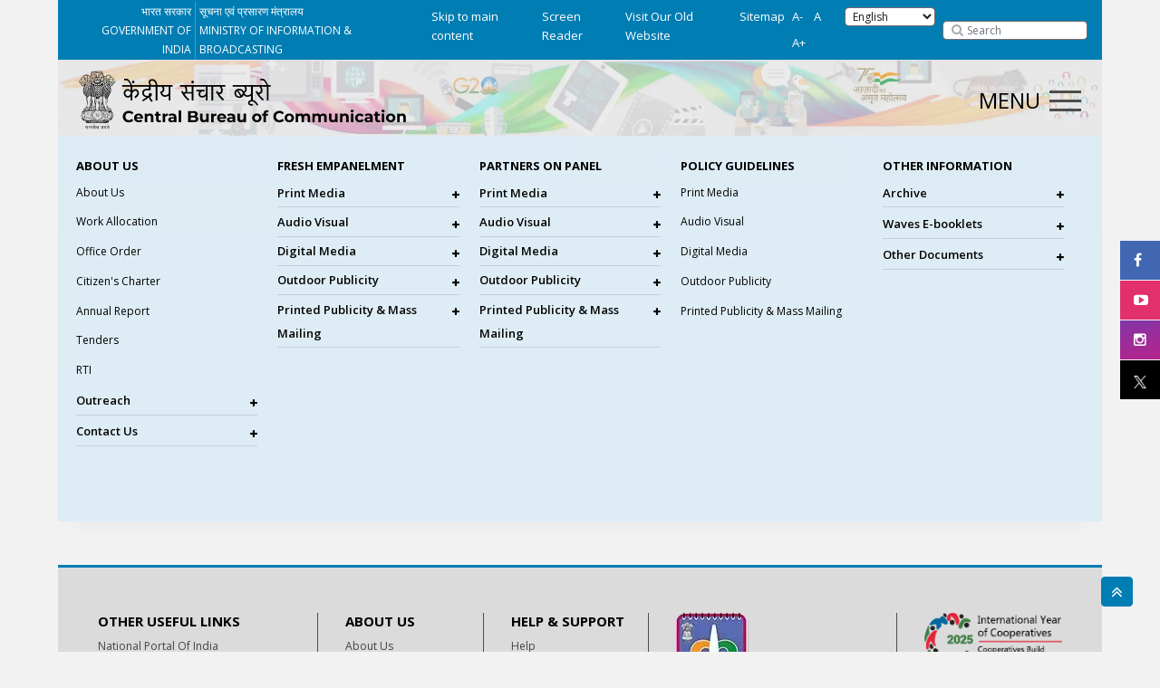

--- FILE ---
content_type: text/html; charset=UTF-8
request_url: https://cbcindia.gov.in/amrit-mahotsav/batukeshwar-dutta/
body_size: 131197
content:


<!DOCTYPE html>
<html lang="en" dir="ltr" >
<head>
<meta http-equiv="Content-Type" content="text/html; charset=utf-8">
<title>Batukeshwar Dutta - Central Bureau of Communication</title>
<!-- <meta name='robots' content='index, follow, max-image-preview:large, max-snippet:-1, max-video-preview:-1' /> -->
<meta id="Viewport" name="viewport" content="initial-scale=1, maximum-scale=1, minimum-scale=1">
<meta name="title" content="Batukeshwar Dutta - Central Bureau of Communication">
<meta name="keywords" content="">
<link rel="shortcut icon" href="https://cbcindia.gov.in/wp-content/themes/boc/images/favicon.ico" type="image/x-icon">
<link rel="icon" href="https://cbcindia.gov.in/wp-content/themes/boc/images/favicon.ico" type="image/x-icon">
<link rel="stylesheet" media="all" href="https://cbcindia.gov.in/wp-content/themes/boc/style.css?ver=20190507" />
<link rel="pingback" href="https://cbcindia.gov.in/xmlrpc.php">
<style>
.boxes3{height:175px;width:153px;} #n img{max-height:none!important;max-width:none!important;background:none!important} #inst i{max-height:none!important;max-width:none!important;background:none!important}
</style>
<meta name='robots' content='index, follow, max-image-preview:large, max-snippet:-1, max-video-preview:-1' />
	<style>img:is([sizes="auto" i], [sizes^="auto," i]) { contain-intrinsic-size: 3000px 1500px }</style>
	
	<!-- This site is optimized with the Yoast SEO plugin v25.5 - https://yoast.com/wordpress/plugins/seo/ -->
	<link rel="canonical" href="https://cbcindia.gov.in/amrit-mahotsav/batukeshwar-dutta/" />
	<meta property="og:locale" content="en_US" />
	<meta property="og:type" content="article" />
	<meta property="og:title" content="Batukeshwar Dutta - Central Bureau of Communication" />
	<meta property="og:url" content="https://cbcindia.gov.in/amrit-mahotsav/batukeshwar-dutta/" />
	<meta property="og:site_name" content="Central Bureau of Communication" />
	<meta property="article:modified_time" content="2025-11-12T06:37:25+00:00" />
	<meta property="og:image" content="https://cbcindia.gov.in/wp-content/uploads/2022/06/63.jpg" />
	<meta property="og:image:width" content="1080" />
	<meta property="og:image:height" content="1080" />
	<meta property="og:image:type" content="image/jpeg" />
	<meta name="twitter:card" content="summary_large_image" />
	<meta name="twitter:label1" content="Est. reading time" />
	<meta name="twitter:data1" content="1 minute" />
	<script type="application/ld+json" class="yoast-schema-graph">{"@context":"https://schema.org","@graph":[{"@type":"WebPage","@id":"https://cbcindia.gov.in/amrit-mahotsav/batukeshwar-dutta/","url":"https://cbcindia.gov.in/amrit-mahotsav/batukeshwar-dutta/","name":"Batukeshwar Dutta - Central Bureau of Communication","isPartOf":{"@id":"https://cbcindia.gov.in/#website"},"primaryImageOfPage":{"@id":"https://cbcindia.gov.in/amrit-mahotsav/batukeshwar-dutta/#primaryimage"},"image":{"@id":"https://cbcindia.gov.in/amrit-mahotsav/batukeshwar-dutta/#primaryimage"},"thumbnailUrl":"https://cbcindia.gov.in/wp-content/uploads/2022/06/63.jpg","datePublished":"2022-06-06T12:28:52+00:00","dateModified":"2025-11-12T06:37:25+00:00","breadcrumb":{"@id":"https://cbcindia.gov.in/amrit-mahotsav/batukeshwar-dutta/#breadcrumb"},"inLanguage":"en-US","potentialAction":[{"@type":"ReadAction","target":["https://cbcindia.gov.in/amrit-mahotsav/batukeshwar-dutta/"]}]},{"@type":"ImageObject","inLanguage":"en-US","@id":"https://cbcindia.gov.in/amrit-mahotsav/batukeshwar-dutta/#primaryimage","url":"https://cbcindia.gov.in/wp-content/uploads/2022/06/63.jpg","contentUrl":"https://cbcindia.gov.in/wp-content/uploads/2022/06/63.jpg","width":1080,"height":1080,"caption":"Batukeshwar Dutta"},{"@type":"BreadcrumbList","@id":"https://cbcindia.gov.in/amrit-mahotsav/batukeshwar-dutta/#breadcrumb","itemListElement":[{"@type":"ListItem","position":1,"name":"Home","item":"https://cbcindia.gov.in/"},{"@type":"ListItem","position":2,"name":"Amrit Mahotsav Series","item":"https://cbcindia.gov.in/amrit-mahotsav/"},{"@type":"ListItem","position":3,"name":"Batukeshwar Dutta"}]},{"@type":"WebSite","@id":"https://cbcindia.gov.in/#website","url":"https://cbcindia.gov.in/","name":"Central Bureau of Communication","description":"Ministry of Information  Broadcasting","potentialAction":[{"@type":"SearchAction","target":{"@type":"EntryPoint","urlTemplate":"https://cbcindia.gov.in/?s={search_term_string}"},"query-input":{"@type":"PropertyValueSpecification","valueRequired":true,"valueName":"search_term_string"}}],"inLanguage":"en-US"}]}</script>
	<!-- / Yoast SEO plugin. -->


<link rel="alternate" type="application/rss+xml" title="Central Bureau of Communication &raquo; Feed" href="https://cbcindia.gov.in/feed/" />
<link rel="alternate" type="application/rss+xml" title="Central Bureau of Communication &raquo; Comments Feed" href="https://cbcindia.gov.in/comments/feed/" />
<link rel="alternate" type="application/rss+xml" title="Central Bureau of Communication &raquo; Batukeshwar Dutta Comments Feed" href="https://cbcindia.gov.in/amrit-mahotsav/batukeshwar-dutta/feed/" />
<script type="text/javascript">
/* <![CDATA[ */
window._wpemojiSettings = {"baseUrl":"https:\/\/s.w.org\/images\/core\/emoji\/15.0.3\/72x72\/","ext":".png","svgUrl":"https:\/\/s.w.org\/images\/core\/emoji\/15.0.3\/svg\/","svgExt":".svg","source":{"concatemoji":"https:\/\/cbcindia.gov.in\/wp-includes\/js\/wp-emoji-release.min.js?ver=6.7.4"}};
/*! This file is auto-generated */
!function(i,n){var o,s,e;function c(e){try{var t={supportTests:e,timestamp:(new Date).valueOf()};sessionStorage.setItem(o,JSON.stringify(t))}catch(e){}}function p(e,t,n){e.clearRect(0,0,e.canvas.width,e.canvas.height),e.fillText(t,0,0);var t=new Uint32Array(e.getImageData(0,0,e.canvas.width,e.canvas.height).data),r=(e.clearRect(0,0,e.canvas.width,e.canvas.height),e.fillText(n,0,0),new Uint32Array(e.getImageData(0,0,e.canvas.width,e.canvas.height).data));return t.every(function(e,t){return e===r[t]})}function u(e,t,n){switch(t){case"flag":return n(e,"\ud83c\udff3\ufe0f\u200d\u26a7\ufe0f","\ud83c\udff3\ufe0f\u200b\u26a7\ufe0f")?!1:!n(e,"\ud83c\uddfa\ud83c\uddf3","\ud83c\uddfa\u200b\ud83c\uddf3")&&!n(e,"\ud83c\udff4\udb40\udc67\udb40\udc62\udb40\udc65\udb40\udc6e\udb40\udc67\udb40\udc7f","\ud83c\udff4\u200b\udb40\udc67\u200b\udb40\udc62\u200b\udb40\udc65\u200b\udb40\udc6e\u200b\udb40\udc67\u200b\udb40\udc7f");case"emoji":return!n(e,"\ud83d\udc26\u200d\u2b1b","\ud83d\udc26\u200b\u2b1b")}return!1}function f(e,t,n){var r="undefined"!=typeof WorkerGlobalScope&&self instanceof WorkerGlobalScope?new OffscreenCanvas(300,150):i.createElement("canvas"),a=r.getContext("2d",{willReadFrequently:!0}),o=(a.textBaseline="top",a.font="600 32px Arial",{});return e.forEach(function(e){o[e]=t(a,e,n)}),o}function t(e){var t=i.createElement("script");t.src=e,t.defer=!0,i.head.appendChild(t)}"undefined"!=typeof Promise&&(o="wpEmojiSettingsSupports",s=["flag","emoji"],n.supports={everything:!0,everythingExceptFlag:!0},e=new Promise(function(e){i.addEventListener("DOMContentLoaded",e,{once:!0})}),new Promise(function(t){var n=function(){try{var e=JSON.parse(sessionStorage.getItem(o));if("object"==typeof e&&"number"==typeof e.timestamp&&(new Date).valueOf()<e.timestamp+604800&&"object"==typeof e.supportTests)return e.supportTests}catch(e){}return null}();if(!n){if("undefined"!=typeof Worker&&"undefined"!=typeof OffscreenCanvas&&"undefined"!=typeof URL&&URL.createObjectURL&&"undefined"!=typeof Blob)try{var e="postMessage("+f.toString()+"("+[JSON.stringify(s),u.toString(),p.toString()].join(",")+"));",r=new Blob([e],{type:"text/javascript"}),a=new Worker(URL.createObjectURL(r),{name:"wpTestEmojiSupports"});return void(a.onmessage=function(e){c(n=e.data),a.terminate(),t(n)})}catch(e){}c(n=f(s,u,p))}t(n)}).then(function(e){for(var t in e)n.supports[t]=e[t],n.supports.everything=n.supports.everything&&n.supports[t],"flag"!==t&&(n.supports.everythingExceptFlag=n.supports.everythingExceptFlag&&n.supports[t]);n.supports.everythingExceptFlag=n.supports.everythingExceptFlag&&!n.supports.flag,n.DOMReady=!1,n.readyCallback=function(){n.DOMReady=!0}}).then(function(){return e}).then(function(){var e;n.supports.everything||(n.readyCallback(),(e=n.source||{}).concatemoji?t(e.concatemoji):e.wpemoji&&e.twemoji&&(t(e.twemoji),t(e.wpemoji)))}))}((window,document),window._wpemojiSettings);
/* ]]> */
</script>
<style id='wp-emoji-styles-inline-css' type='text/css'>

	img.wp-smiley, img.emoji {
		display: inline !important;
		border: none !important;
		box-shadow: none !important;
		height: 1em !important;
		width: 1em !important;
		margin: 0 0.07em !important;
		vertical-align: -0.1em !important;
		background: none !important;
		padding: 0 !important;
	}
</style>
<link rel='stylesheet' id='wp-block-library-css' href='https://cbcindia.gov.in/wp-includes/css/dist/block-library/style.min.css?ver=6.7.4' type='text/css' media='all' />
<style id='wp-block-library-theme-inline-css' type='text/css'>
.wp-block-audio :where(figcaption){color:#555;font-size:13px;text-align:center}.is-dark-theme .wp-block-audio :where(figcaption){color:#ffffffa6}.wp-block-audio{margin:0 0 1em}.wp-block-code{border:1px solid #ccc;border-radius:4px;font-family:Menlo,Consolas,monaco,monospace;padding:.8em 1em}.wp-block-embed :where(figcaption){color:#555;font-size:13px;text-align:center}.is-dark-theme .wp-block-embed :where(figcaption){color:#ffffffa6}.wp-block-embed{margin:0 0 1em}.blocks-gallery-caption{color:#555;font-size:13px;text-align:center}.is-dark-theme .blocks-gallery-caption{color:#ffffffa6}:root :where(.wp-block-image figcaption){color:#555;font-size:13px;text-align:center}.is-dark-theme :root :where(.wp-block-image figcaption){color:#ffffffa6}.wp-block-image{margin:0 0 1em}.wp-block-pullquote{border-bottom:4px solid;border-top:4px solid;color:currentColor;margin-bottom:1.75em}.wp-block-pullquote cite,.wp-block-pullquote footer,.wp-block-pullquote__citation{color:currentColor;font-size:.8125em;font-style:normal;text-transform:uppercase}.wp-block-quote{border-left:.25em solid;margin:0 0 1.75em;padding-left:1em}.wp-block-quote cite,.wp-block-quote footer{color:currentColor;font-size:.8125em;font-style:normal;position:relative}.wp-block-quote:where(.has-text-align-right){border-left:none;border-right:.25em solid;padding-left:0;padding-right:1em}.wp-block-quote:where(.has-text-align-center){border:none;padding-left:0}.wp-block-quote.is-large,.wp-block-quote.is-style-large,.wp-block-quote:where(.is-style-plain){border:none}.wp-block-search .wp-block-search__label{font-weight:700}.wp-block-search__button{border:1px solid #ccc;padding:.375em .625em}:where(.wp-block-group.has-background){padding:1.25em 2.375em}.wp-block-separator.has-css-opacity{opacity:.4}.wp-block-separator{border:none;border-bottom:2px solid;margin-left:auto;margin-right:auto}.wp-block-separator.has-alpha-channel-opacity{opacity:1}.wp-block-separator:not(.is-style-wide):not(.is-style-dots){width:100px}.wp-block-separator.has-background:not(.is-style-dots){border-bottom:none;height:1px}.wp-block-separator.has-background:not(.is-style-wide):not(.is-style-dots){height:2px}.wp-block-table{margin:0 0 1em}.wp-block-table td,.wp-block-table th{word-break:normal}.wp-block-table :where(figcaption){color:#555;font-size:13px;text-align:center}.is-dark-theme .wp-block-table :where(figcaption){color:#ffffffa6}.wp-block-video :where(figcaption){color:#555;font-size:13px;text-align:center}.is-dark-theme .wp-block-video :where(figcaption){color:#ffffffa6}.wp-block-video{margin:0 0 1em}:root :where(.wp-block-template-part.has-background){margin-bottom:0;margin-top:0;padding:1.25em 2.375em}
</style>
<style id='classic-theme-styles-inline-css' type='text/css'>
/*! This file is auto-generated */
.wp-block-button__link{color:#fff;background-color:#32373c;border-radius:9999px;box-shadow:none;text-decoration:none;padding:calc(.667em + 2px) calc(1.333em + 2px);font-size:1.125em}.wp-block-file__button{background:#32373c;color:#fff;text-decoration:none}
</style>
<style id='global-styles-inline-css' type='text/css'>
:root{--wp--preset--aspect-ratio--square: 1;--wp--preset--aspect-ratio--4-3: 4/3;--wp--preset--aspect-ratio--3-4: 3/4;--wp--preset--aspect-ratio--3-2: 3/2;--wp--preset--aspect-ratio--2-3: 2/3;--wp--preset--aspect-ratio--16-9: 16/9;--wp--preset--aspect-ratio--9-16: 9/16;--wp--preset--color--black: #000;--wp--preset--color--cyan-bluish-gray: #abb8c3;--wp--preset--color--white: #fff;--wp--preset--color--pale-pink: #f78da7;--wp--preset--color--vivid-red: #cf2e2e;--wp--preset--color--luminous-vivid-orange: #ff6900;--wp--preset--color--luminous-vivid-amber: #fcb900;--wp--preset--color--light-green-cyan: #7bdcb5;--wp--preset--color--vivid-green-cyan: #00d084;--wp--preset--color--pale-cyan-blue: #8ed1fc;--wp--preset--color--vivid-cyan-blue: #0693e3;--wp--preset--color--vivid-purple: #9b51e0;--wp--preset--color--blue: #0066cc;--wp--preset--color--medium-gray: #666;--wp--preset--color--light-gray: #f1f1f1;--wp--preset--gradient--vivid-cyan-blue-to-vivid-purple: linear-gradient(135deg,rgba(6,147,227,1) 0%,rgb(155,81,224) 100%);--wp--preset--gradient--light-green-cyan-to-vivid-green-cyan: linear-gradient(135deg,rgb(122,220,180) 0%,rgb(0,208,130) 100%);--wp--preset--gradient--luminous-vivid-amber-to-luminous-vivid-orange: linear-gradient(135deg,rgba(252,185,0,1) 0%,rgba(255,105,0,1) 100%);--wp--preset--gradient--luminous-vivid-orange-to-vivid-red: linear-gradient(135deg,rgba(255,105,0,1) 0%,rgb(207,46,46) 100%);--wp--preset--gradient--very-light-gray-to-cyan-bluish-gray: linear-gradient(135deg,rgb(238,238,238) 0%,rgb(169,184,195) 100%);--wp--preset--gradient--cool-to-warm-spectrum: linear-gradient(135deg,rgb(74,234,220) 0%,rgb(151,120,209) 20%,rgb(207,42,186) 40%,rgb(238,44,130) 60%,rgb(251,105,98) 80%,rgb(254,248,76) 100%);--wp--preset--gradient--blush-light-purple: linear-gradient(135deg,rgb(255,206,236) 0%,rgb(152,150,240) 100%);--wp--preset--gradient--blush-bordeaux: linear-gradient(135deg,rgb(254,205,165) 0%,rgb(254,45,45) 50%,rgb(107,0,62) 100%);--wp--preset--gradient--luminous-dusk: linear-gradient(135deg,rgb(255,203,112) 0%,rgb(199,81,192) 50%,rgb(65,88,208) 100%);--wp--preset--gradient--pale-ocean: linear-gradient(135deg,rgb(255,245,203) 0%,rgb(182,227,212) 50%,rgb(51,167,181) 100%);--wp--preset--gradient--electric-grass: linear-gradient(135deg,rgb(202,248,128) 0%,rgb(113,206,126) 100%);--wp--preset--gradient--midnight: linear-gradient(135deg,rgb(2,3,129) 0%,rgb(40,116,252) 100%);--wp--preset--font-size--small: 13px;--wp--preset--font-size--medium: 20px;--wp--preset--font-size--large: 36px;--wp--preset--font-size--x-large: 42px;--wp--preset--spacing--20: 0.44rem;--wp--preset--spacing--30: 0.67rem;--wp--preset--spacing--40: 1rem;--wp--preset--spacing--50: 1.5rem;--wp--preset--spacing--60: 2.25rem;--wp--preset--spacing--70: 3.38rem;--wp--preset--spacing--80: 5.06rem;--wp--preset--shadow--natural: 6px 6px 9px rgba(0, 0, 0, 0.2);--wp--preset--shadow--deep: 12px 12px 50px rgba(0, 0, 0, 0.4);--wp--preset--shadow--sharp: 6px 6px 0px rgba(0, 0, 0, 0.2);--wp--preset--shadow--outlined: 6px 6px 0px -3px rgba(255, 255, 255, 1), 6px 6px rgba(0, 0, 0, 1);--wp--preset--shadow--crisp: 6px 6px 0px rgba(0, 0, 0, 1);}:where(.is-layout-flex){gap: 0.5em;}:where(.is-layout-grid){gap: 0.5em;}body .is-layout-flex{display: flex;}.is-layout-flex{flex-wrap: wrap;align-items: center;}.is-layout-flex > :is(*, div){margin: 0;}body .is-layout-grid{display: grid;}.is-layout-grid > :is(*, div){margin: 0;}:where(.wp-block-columns.is-layout-flex){gap: 2em;}:where(.wp-block-columns.is-layout-grid){gap: 2em;}:where(.wp-block-post-template.is-layout-flex){gap: 1.25em;}:where(.wp-block-post-template.is-layout-grid){gap: 1.25em;}.has-black-color{color: var(--wp--preset--color--black) !important;}.has-cyan-bluish-gray-color{color: var(--wp--preset--color--cyan-bluish-gray) !important;}.has-white-color{color: var(--wp--preset--color--white) !important;}.has-pale-pink-color{color: var(--wp--preset--color--pale-pink) !important;}.has-vivid-red-color{color: var(--wp--preset--color--vivid-red) !important;}.has-luminous-vivid-orange-color{color: var(--wp--preset--color--luminous-vivid-orange) !important;}.has-luminous-vivid-amber-color{color: var(--wp--preset--color--luminous-vivid-amber) !important;}.has-light-green-cyan-color{color: var(--wp--preset--color--light-green-cyan) !important;}.has-vivid-green-cyan-color{color: var(--wp--preset--color--vivid-green-cyan) !important;}.has-pale-cyan-blue-color{color: var(--wp--preset--color--pale-cyan-blue) !important;}.has-vivid-cyan-blue-color{color: var(--wp--preset--color--vivid-cyan-blue) !important;}.has-vivid-purple-color{color: var(--wp--preset--color--vivid-purple) !important;}.has-black-background-color{background-color: var(--wp--preset--color--black) !important;}.has-cyan-bluish-gray-background-color{background-color: var(--wp--preset--color--cyan-bluish-gray) !important;}.has-white-background-color{background-color: var(--wp--preset--color--white) !important;}.has-pale-pink-background-color{background-color: var(--wp--preset--color--pale-pink) !important;}.has-vivid-red-background-color{background-color: var(--wp--preset--color--vivid-red) !important;}.has-luminous-vivid-orange-background-color{background-color: var(--wp--preset--color--luminous-vivid-orange) !important;}.has-luminous-vivid-amber-background-color{background-color: var(--wp--preset--color--luminous-vivid-amber) !important;}.has-light-green-cyan-background-color{background-color: var(--wp--preset--color--light-green-cyan) !important;}.has-vivid-green-cyan-background-color{background-color: var(--wp--preset--color--vivid-green-cyan) !important;}.has-pale-cyan-blue-background-color{background-color: var(--wp--preset--color--pale-cyan-blue) !important;}.has-vivid-cyan-blue-background-color{background-color: var(--wp--preset--color--vivid-cyan-blue) !important;}.has-vivid-purple-background-color{background-color: var(--wp--preset--color--vivid-purple) !important;}.has-black-border-color{border-color: var(--wp--preset--color--black) !important;}.has-cyan-bluish-gray-border-color{border-color: var(--wp--preset--color--cyan-bluish-gray) !important;}.has-white-border-color{border-color: var(--wp--preset--color--white) !important;}.has-pale-pink-border-color{border-color: var(--wp--preset--color--pale-pink) !important;}.has-vivid-red-border-color{border-color: var(--wp--preset--color--vivid-red) !important;}.has-luminous-vivid-orange-border-color{border-color: var(--wp--preset--color--luminous-vivid-orange) !important;}.has-luminous-vivid-amber-border-color{border-color: var(--wp--preset--color--luminous-vivid-amber) !important;}.has-light-green-cyan-border-color{border-color: var(--wp--preset--color--light-green-cyan) !important;}.has-vivid-green-cyan-border-color{border-color: var(--wp--preset--color--vivid-green-cyan) !important;}.has-pale-cyan-blue-border-color{border-color: var(--wp--preset--color--pale-cyan-blue) !important;}.has-vivid-cyan-blue-border-color{border-color: var(--wp--preset--color--vivid-cyan-blue) !important;}.has-vivid-purple-border-color{border-color: var(--wp--preset--color--vivid-purple) !important;}.has-vivid-cyan-blue-to-vivid-purple-gradient-background{background: var(--wp--preset--gradient--vivid-cyan-blue-to-vivid-purple) !important;}.has-light-green-cyan-to-vivid-green-cyan-gradient-background{background: var(--wp--preset--gradient--light-green-cyan-to-vivid-green-cyan) !important;}.has-luminous-vivid-amber-to-luminous-vivid-orange-gradient-background{background: var(--wp--preset--gradient--luminous-vivid-amber-to-luminous-vivid-orange) !important;}.has-luminous-vivid-orange-to-vivid-red-gradient-background{background: var(--wp--preset--gradient--luminous-vivid-orange-to-vivid-red) !important;}.has-very-light-gray-to-cyan-bluish-gray-gradient-background{background: var(--wp--preset--gradient--very-light-gray-to-cyan-bluish-gray) !important;}.has-cool-to-warm-spectrum-gradient-background{background: var(--wp--preset--gradient--cool-to-warm-spectrum) !important;}.has-blush-light-purple-gradient-background{background: var(--wp--preset--gradient--blush-light-purple) !important;}.has-blush-bordeaux-gradient-background{background: var(--wp--preset--gradient--blush-bordeaux) !important;}.has-luminous-dusk-gradient-background{background: var(--wp--preset--gradient--luminous-dusk) !important;}.has-pale-ocean-gradient-background{background: var(--wp--preset--gradient--pale-ocean) !important;}.has-electric-grass-gradient-background{background: var(--wp--preset--gradient--electric-grass) !important;}.has-midnight-gradient-background{background: var(--wp--preset--gradient--midnight) !important;}.has-small-font-size{font-size: var(--wp--preset--font-size--small) !important;}.has-medium-font-size{font-size: var(--wp--preset--font-size--medium) !important;}.has-large-font-size{font-size: var(--wp--preset--font-size--large) !important;}.has-x-large-font-size{font-size: var(--wp--preset--font-size--x-large) !important;}
:where(.wp-block-post-template.is-layout-flex){gap: 1.25em;}:where(.wp-block-post-template.is-layout-grid){gap: 1.25em;}
:where(.wp-block-columns.is-layout-flex){gap: 2em;}:where(.wp-block-columns.is-layout-grid){gap: 2em;}
:root :where(.wp-block-pullquote){font-size: 1.5em;line-height: 1.6;}
</style>
<link rel='stylesheet' id='contact-form-7-css' href='https://cbcindia.gov.in/wp-content/plugins/contact-form-7/includes/css/styles.css?ver=6.1' type='text/css' media='all' />
<link rel='stylesheet' id='twentyten-block-style-css' href='https://cbcindia.gov.in/wp-content/themes/boc/blocks.css?ver=20181218' type='text/css' media='all' />
<link rel='stylesheet' id='wps-visitor-style-css' href='https://cbcindia.gov.in/wp-content/plugins/wps-visitor-counter/styles/css/default.css?ver=2' type='text/css' media='all' />
<script type="text/javascript" src="https://cbcindia.gov.in/wp-includes/js/jquery/jquery.min.js?ver=3.7.1" id="jquery-core-js"></script>
<script type="text/javascript" src="https://cbcindia.gov.in/wp-includes/js/jquery/jquery-migrate.min.js?ver=3.4.1" id="jquery-migrate-js"></script>
<script type="text/javascript" id="wg-ajax-login-js-extra">
/* <![CDATA[ */
var wg_ajax_login_object = {"ajax_url":"https:\/\/cbcindia.gov.in\/wp-admin\/admin-ajax.php","redirectUrl":"https:\/\/cbcindia.gov.in\/outreachactivities\/wp-admin\/admin.php?page=OutreachActivities.php","beforeMessage":"Checking credentials, please wait...","successMessage":"Succesfully Logged In, you will be redirected shortly","failureMessage":"Wrong credentials provided, please try again..."};
/* ]]> */
</script>
<script type="text/javascript" src="https://cbcindia.gov.in/wp-content/themes/boc/js/wg-ajax-login.js?ver=6.7.4" id="wg-ajax-login-js"></script>
<script type="text/javascript" id="wps-js-extra">
/* <![CDATA[ */
var wpspagevisit = {"ajaxurl":"https:\/\/cbcindia.gov.in\/wp-admin\/admin-ajax.php","ajax_nonce":"fa31c3ec8f"};
/* ]]> */
</script>
<script type="text/javascript" src="https://cbcindia.gov.in/wp-content/plugins/wps-visitor-counter/styles/js/custom.js?ver=1" id="wps-js"></script>
<link rel="https://api.w.org/" href="https://cbcindia.gov.in/wp-json/" /><link rel="alternate" title="JSON" type="application/json" href="https://cbcindia.gov.in/wp-json/wp/v2/amrit-mahotsav/17728" /><link rel="EditURI" type="application/rsd+xml" title="RSD" href="https://cbcindia.gov.in/xmlrpc.php?rsd" />
<link rel='shortlink' href='https://cbcindia.gov.in/?p=17728' />
<link rel="alternate" title="oEmbed (JSON)" type="application/json+oembed" href="https://cbcindia.gov.in/wp-json/oembed/1.0/embed?url=https%3A%2F%2Fcbcindia.gov.in%2Famrit-mahotsav%2Fbatukeshwar-dutta%2F" />
<link rel="alternate" title="oEmbed (XML)" type="text/xml+oembed" href="https://cbcindia.gov.in/wp-json/oembed/1.0/embed?url=https%3A%2F%2Fcbcindia.gov.in%2Famrit-mahotsav%2Fbatukeshwar-dutta%2F&#038;format=xml" />
<link rel="icon" href="https://cbcindia.gov.in/wp-content/uploads/2021/10/logo.png" sizes="32x32" />
<link rel="icon" href="https://cbcindia.gov.in/wp-content/uploads/2021/10/logo.png" sizes="192x192" />
<link rel="apple-touch-icon" href="https://cbcindia.gov.in/wp-content/uploads/2021/10/logo.png" />
<meta name="msapplication-TileImage" content="https://cbcindia.gov.in/wp-content/uploads/2021/10/logo.png" />
</head>
<body class="amrit-mahotsav-template-default single single-amrit-mahotsav postid-17728">

<!-- Bootstrap core CSS -->
<link rel="preload" as="style" onload="this.onload=null;this.rel='stylesheet';" href="https://cbcindia.gov.in/wp-content/themes/boc/dist/css/bootstrap.min.css?v=01" />
<!-- Custom styles for this template -->
<link rel="preload" as="style" onload="this.onload=null;this.rel='stylesheet';" href="https://cbcindia.gov.in/wp-content/themes/boc/css/normalize.min.css" />
<link rel="preload" as="style" onload="this.onload=null;this.rel='stylesheet';" href="https://cbcindia.gov.in/wp-content/themes/boc/css/style.css?v=59" />
<link rel="preload" as="style" onload="this.onload=null;this.rel='stylesheet';" href="https://cbcindia.gov.in/wp-content/themes/boc/css/media.css?v=24" />
<!--<script src="https://use.fontawesome.com/bb4d521931.js"></script>-->
<link rel="preload" as="style" onload="this.onload=null;this.rel='stylesheet';" href="https://cbcindia.gov.in/wp-content/themes/boc/css/carousel.css" />
<link rel="preload" as="style" onload="this.onload=null;this.rel='stylesheet';" href="https://cbcindia.gov.in/wp-content/themes/boc/css/ionicons.min.css" />
<script defer src="https://cbcindia.gov.in/wp-content/themes/boc/js/vendor/modernizr-2.8.3.min.js"></script>
<link rel="preload" as="style" onload="this.onload=null;this.rel='stylesheet';" href="https://cbcindia.gov.in/wp-content/themes/boc/css/lightbox.css" />
<link rel="preload" as="style" onload="this.onload=null;this.rel='stylesheet';" href="https://cbcindia.gov.in/wp-content/themes/boc/dist/css/animate.css" />
<link rel="preload" as="style" onload="this.onload=null;this.rel='stylesheet';" href="https://cbcindia.gov.in/wp-content/themes/boc/dist/css/font-awesome.min.css" />

<link rel="preload" as="style" onload="this.onload=null;this.rel='stylesheet';" href="https://cbcindia.gov.in/wp-content/themes/boc/css/mibreitGallery.css" />
<link rel="preload" as="style" onload="this.onload=null;this.rel='stylesheet';" href="https://cbcindia.gov.in/wp-content/themes/boc/css/imagehover.css" />
<link rel="preload" as="style" onload="this.onload=null;this.rel='stylesheet';" href="https://cbcindia.gov.in/wp-content/themes/boc/css/dataTables.bootstrap4.min.css" />

<!-- Intro Tour CSS -->
<link rel="preload" as="style" onload="this.onload=null;this.rel='stylesheet';" href="https://cbcindia.gov.in/wp-content/themes/boc/css/introjs-flattener.css" />
<link rel="preload" as="style" onload="this.onload=null;this.rel='stylesheet';" href="https://cbcindia.gov.in/wp-content/themes/boc/css/introjs.css" />

<script>
    window.Modernizr || document.write('<script src="https://cbcindia.gov.in/wp-content/themes/boc/js/vendor/modernizr-2.8.3.min.js"><\/script>')
</script><script>
function resizeText1(multiplier) {
	 if (document.body.style.fontSize == "") {
	  document.body.style.fontSize = "14px";
	 }
	 document.body.style.fontSize = parseFloat(12) + "px";
	 } 
	  function resizeText0(multiplier) {
	 if (document.body.style.fontSize == "") {
	  document.body.style.fontSize = "14px";
	 }
	 document.body.style.fontSize = parseFloat(14) + "px";
	 }
	  function resizeText2(multiplier) {
	 if (document.body.style.fontSize == "") {
	  document.body.style.fontSize = "18px";
	 }
	 document.body.style.fontSize = parseFloat(18) + "px";
	 }
</script>

<div class="container-main">
<header role="banner">
<nav class="navbar navbar-expand-md navbar-light custom-top-nav">
    <div class="container-fluid">

        <button class="navbar-toggler" type="button" data-toggle="collapse" data-target="#navbarCollapse" aria-controls="navbarCollapse" aria-expanded="false" aria-label="Toggle navigation">
            <span class="navbar-toggler-icon"></span>
        </button>

        <div class="collapse navbar-collapse" id="navbarCollapse">
            <ul class="navbar-nav mr-auto top-nav-left-custom logoIandB">
                <li class="nav-item border-right">
					<a class="nav-link d-block pb-0 pt-0 text-right gov-hindi" target="_blank" href="https://www.india.gov.in/hi/" title="भारत सरकार ( बाहरी वेबसाइट जो एक नई विंडो में खुलती है)">भारत सरकार</a> 
                    <a class="nav-link d-block pb-0 pt-0 text-right gov-eng" target="_blank" href="https://www.india.gov.in/" title="GOVERNMENT OF INDIA,External Link that opens in a new window">GOVERNMENT OF INDIA</a>
                </li>
                <li class="nav-item">
					<a class="nav-link d-block pb-0 pt-0 gov-hindi" target="_blank" href="https://mib.gov.in/hi" title="सूचना एवं प्रसारण मंत्रालय">सूचना एवं प्रसारण मंत्रालय</a>
                    <a class="nav-link d-block pb-0 pt-0 gov-eng" target="_blank" href="https://mib.gov.in/" title="MINISTRY OF INFORMATION &amp; BROADCASTING">MINISTRY OF INFORMATION &amp; BROADCASTING</a>
                </li>
            </ul>

            <ul class="navbar-nav mr-2 ml-auto top-nav-left-custom">
                
                <li class="nav-item a1">
                    <a class="nav-link" href="#content" title="Skip to main content  ">Skip to main content  </a>
                </li>
                <li class="nav-item a2">
                    <a class="nav-link" href="https://cbcindia.gov.in/screen-reader/" title="Screen Reader">Screen Reader</a>
                </li>
             <li class="nav-item a3">
                    <a class="nav-link" target="_blank" href="//www.davp.nic.in/" title="Visit Our Old Website ">Visit Our Old Website </a>
                </li> 
                <li class="nav-item a4">
                    <a class="nav-link" href="https://cbcindia.gov.in/sitemap/" title="Sitemap">Sitemap</a>
                </li> 
                <li class="nav-item a5">
                    <a class="nav-link"  onClick="resizeText1(-1)" href="#">A-</a> 
					<a class="nav-link" onClick="resizeText0(0)" href="#">A</a> 
					<a class="nav-link" onClick="resizeText2(1)" href="#">A+</a>
                </li>
                <li class="select-language a7">     
					<label for="language-select" class="sr-only">Select Language</label>
					<select id="language-select"  name="language" title="Select language" aria-required="true"  aria-label="Select language" aria-placeholder="Select language"  aria-describedby="Select language" data-step="1" onchange="this.options[this.selectedIndex].value && (window.location = this.options[this.selectedIndex].value);" class="form-control input-sm mt-1 select-language">
                        <option value="#">Select Language </option>
						<option value="https://cbcindia.gov.in/Hi" >हिन्दी</option>
                        <option value="https://cbcindia.gov.in" selected="selected">English</option>
                        
                    </select>
                </li>
            </ul>

        </div>
		<section role="search">
        <form class="form-inline sarch-nav search-form" method="get" action="https://cbcindia.gov.in/" role="search"  aria-label="Site Search">
            <div class="form-group has-search">
                <span class="fa fa-search form-control-feedback" aria-hidden="true"></span> 
				<label for="search-input" class="sr-only">CBC Search</label>
                <input type="text"   name="s"  value="" class="form-control input-sm search-main" placeholder="Search" aria-label="CBC Search" id="search-input" title="Enter the terms you wish to search for.">
            </div>
        </form>
		</section>
    </div>

</nav>

<nav class="navbar navbar-expand-sm sticky-top navbar-light bg-light header-second-section" role="navigation" aria-label="Main Navigation">
    <div class="container-fluid mobile-container-menu">
        <a class="navbar-brand wow fadeInLeftBig  animated" aria-label="Central Bureau of Communication" title="Central Bureau of Communication" href="https://cbcindia.gov.in">
		<h1 class="m-0">
            <img width="376" height="73" class="img-fluid first-logo logo-black-txt" alt="Central Bureau of Communication" aria-label="Ministry emblem img" src="https://cbcindia.gov.in/wp-content/themes/boc/images/logo.svg" />
            <img width="376" height="73" class="img-fluid first-logo logo-white-txt" alt="Central Bureau of Communication" aria-label="Ministry emblem img" src="https://cbcindia.gov.in/wp-content/themes/boc/images/logo-white.svg" /> 
			</h1>
        </a>
        <div class="menu"> 
            <ul>
                <li>
                    
                    <div class="custom_menu-btn main-nav-bar">
                        <button id="menu-toggle" onclick="openNav()" aria-label="Open main menu" aria-expanded="false" aria-controls="main-menu">
                            <span class="s-1" aria-hidden="true"></span>
                            <span class="s-2" aria-hidden="true"></span>
                            <span class="s-3" aria-hidden="true"></span>
                        </button>
                    </div>
					
					
					<ul class="main-ul" id="main-menu" role="menu">									
                        <li class="nav-main-col menu-accordion-div menu-dropdown-icon"> 
							<a class="menu-head-ab" href="javascript:void(0);" aria-expanded="false" aria-controls="about-submenu">About us</a>
                            <ul id="about-submenu">
                                <li><a href="https://cbcindia.gov.in/about-us/" title="About Us">About Us</a></li>
								<li><a href="https://cbcindia.gov.in/work-allocation/" title="Work Allocation">Work Allocation</a></li>
								<li><a href="https://cbcindia.gov.in/office-orders/" title="Office Order">Office Order</a></li>
								<li><a href="https://cbcindia.gov.in/citizens-charter/" title="Citizen's Charter">Citizen's Charter</a></li>
								<li><a href="https://cbcindia.gov.in/annual-report/" title="Annual Report">Annual Report</a></li>
                                <li><a href="https://eprocure.gov.in/cppp/searchbyorg/Directorate%20of%20Advertising%20and%20Visual%20Publicity" target="_blank" title="Tenders">Tenders</a></li>
								<li><a href="https://cbcindia.gov.in/rti/" title="RTI">RTI</a></li> 
                            </ul>
							    
										
										
							
							<ul id="menu-accordion-ul-ab">
								<li style="list-style:none;">
										<div id="accordion-ab" class="accordion accordion-menu">
									  <div class="card mb-0">
										<div class="card-header clickable-div acmenu-ab collapsed" id="headingOutreach" role="button" tabindex="0" aria-expanded="false" aria-controls="ou1" data-bs-toggle="collapse" data-bs-target="#ou1" data-bs-parent="#accordion-ab">
										  <a class="card-title">Outreach</a>
										</div>

										<div id="ou1" class="card-body collapse" aria-labelledby="headingOutreach" data-bs-parent="#accordion-ab">
										  <ul>
											<li>
											  <a target="_blank" rel="noopener" href="https://cbcindia.gov.in/outreachactivities/" title="Outreach Activities">
												Outreach Activities
											  </a>
											</li>
										  </ul>
										</div>
									  </div>
									</div>
									</li>
									
									<li style="list-style:none;">
										<div id="accordion-ab1" class="accordion accordion-menu">
										  <div class="card mb-0">
											<div id="headingContact" class="card-header acmenu-ab collapsed" role="button" tabindex="0"
												 aria-expanded="false"
												 aria-controls="ab1"
												 data-bs-toggle="collapse"
												 data-bs-target="#ab1"
												 data-bs-parent="#accordion-ab1">
											  <a class="card-title">Contact Us</a>
											</div>

											<div id="ab1"
												 class="card-body collapse"
												 aria-labelledby="headingContact"
												 data-bs-parent="#accordion-ab1">
											  <ul>
												<li><a href="https://cbcindia.gov.in/headquarter/" title="Headquarter">Headquarter</a></li>
												<li><a href="https://cbcindia.gov.in/ro-list/" title="Regions">Regions</a></li>
												<li><a href="https://cbcindia.gov.in/lnternal-complaint-committee-members/" title="lnternal Complaint Committee Members">lnternal Complaint Committee Members</a></li>
											  </ul>
											</div>
										  </div>
										</div>
									</li>
								</ul>
                        </li>

                        <li class="nav-main-col menu-accordion-div">
                        <a class="menu-head" href="javascript:void(0);">Fresh Empanelment</a>
                        <ul id="menu-accordion-ul">
                        	<li>
                        	<div id="accordion" class="accordion accordion-menu">
  <div class="card mb-0">
    <!-- Print Media -->
    <div id="FreshEmpanelmentPrintMedia"
         class="card-header acmenu collapsed"
         role="button"
         tabindex="0"
         aria-expanded="false"
         aria-controls="MV1"
         data-bs-toggle="collapse"
         data-bs-target="#MV1"
         data-bs-parent="#accordion">
      <a class="card-title" id="PrintMediaToggle">Print Media</a>
    </div>
    <div id="MV1"
         class="card-body collapse"
         aria-labelledby="FreshEmpanelmentPrintMedia"
         data-bs-parent="#accordion">
      <ul>
        <li>
          <a href="javascript:void(0);" class="menu-head" aria-hidden="true">Fresh Empanelment</a>
          <ul>
            <li><a target="_blank" href="https://www.cbcindia.gov.in/cbc/vendor-login" title="Login For Fresh Empanelment">Login For Fresh Empanelment</a></li>
            <li><a href="https://cbcindia.gov.in/print-fresh-applications/" title="List of Fresh Applications">List of Fresh Applications</a></li>
          </ul>
        </li>
        <li>
          <a href="javascript:void(0);" class="menu-head">Renewal</a>
          <ul>
            <li><a target="_blank" href="https://cbcindia.gov.in/cbc/vendor-login" title="Login For Renewal">Login For Renewal</a></li>
            <li><a href="https://cbcindia.gov.in/print-renewal-applications/" title="List of Renewal Applications">List of Renewal Applications</a></li>
          </ul>
        </li>
        <li>
          <a href="javascript:void(0);" class="menu-head">Rate Revision</a>
          <ul>
            <li><a target="_blank" href="https://cbcindia.gov.in/cbc/rr-login" title="Login For Rate Revision">Login For Rate Revision</a></li>
            <li><a href="https://cbcindia.gov.in/rate-revision-applications/" title="List of Rate Revision Applications">List of Rate Revision Applications</a></li>
          </ul>
        </li>
      </ul>
    </div>

    <!-- Audio Visual -->
    <div id="FreshEmpanelmentAudioVisual"
         class="card-header acmenu collapsed"
         role="button"
         tabindex="0"
         aria-expanded="false"
         aria-controls="MV2"
         data-bs-toggle="collapse"
         data-bs-target="#MV2"
         data-bs-parent="#accordion">
      <a class="card-title" id="AudioVisual">Audio Visual</a>
    </div>
    <div id="MV2"
         class="card-body collapse"
         aria-labelledby="FreshEmpanelmentAudioVisual"
         data-bs-parent="#accordion">
      <ul>
        <li>
          <a href="javascript:void(0);" class="menu-head" aria-hidden="true">TV Channels</a>
          <ul>
            <li><a target="_blank" href="https://cbcindia.gov.in/cbc/vendor-login" title="Login For Fresh Empanelment">Login For Fresh Empanelment</a></li>
            <li><a href="https://cbcindia.gov.in/tv-fresh-applications/" title="List of Fresh Applications">List of Fresh Applications</a></li>
          </ul>
        </li>
        <li>
          <a href="javascript:void(0);" class="menu-head">Pvt. FM</a>
          <ul>
            <li><a target="_blank" href="https://cbcindia.gov.in/cbc/vendor-login" title="Login For Fresh Empanelment">Login For Fresh Empanelment</a></li>
            <li><a href="https://cbcindia.gov.in/pvt-fm-fresh-applications/" title="List of Fresh Applications">List of Fresh Applications</a></li>
          </ul>
        </li>
        <li>
          <a href="javascript:void(0);" class="menu-head">CRS Stations</a>
          <ul>
            <li><a target="_blank" href="https://cbcindia.gov.in/cbc/vendor-login" title="Login For Fresh Empanelment">Login For Fresh Empanelment</a></li>
            <li><a href="javascript:void(0);" class="menu-head" title="List of Fresh Applications">List of Fresh Applications</a></li>
          </ul>
        </li>
        <li>
          <a href="javascript:void(0);" class="menu-head">AV Production</a>
          <ul>
            <li><a target="_blank" href="https://www.cbcindia.gov.in/cbc/vendor-login" title="Login For Fresh Empanelment">Login For Fresh Empanelment</a></li>
            <li><a href="https://cbcindia.gov.in/av-production-fresh-applications/" title="List of Fresh Applications">List of Fresh Applications</a></li>
          </ul>
        </li>
      </ul>
    </div>

    <!-- Digital Media -->
    <div id="FreshEmpanelmentDigitalMedia"
         class="card-header acmenu collapsed"
         role="button"
         tabindex="0"
         aria-expanded="false"
         aria-controls="MV3"
         data-bs-toggle="collapse"
         data-bs-target="#MV3"
         data-bs-parent="#accordion">
      <a class="card-title">Digital Media</a>
    </div>
    <div id="MV3"
         class="card-body collapse"
         aria-labelledby="FreshEmpanelmentDigitalMedia"
         data-bs-parent="#accordion">
      <ul>
        <li>
          <a href="javascript:void(0);" class="menu-head" aria-hidden="true">Digital Cinema</a>
          <ul>
            <li><a target="_blank" href="https://www.cbcindia.gov.in/cbc/vendor-login" title="Login For Fresh Empanelment">Login For Fresh Empanelment</a></li>
            <li><a href="javascript:void(0);" title="List of Fresh Applications">List of Fresh Applications</a></li>
          </ul>
        </li>
        <li>
          <a href="javascript:void(0);" class="menu-head">Internet Websites</a>
          <ul>
            <li><a target="_blank" href="https://www.cbcindia.gov.in/cbc/vendor-login" title="Login For Fresh Empanelment">Login For Fresh Empanelment</a></li>
            <li><a href="javascript:void(0);" title="List of Fresh Applications">List of Fresh Applications</a></li>
          </ul>
        </li>
        <li><a href="javascript:void(0);" class="menu-head" title="Bulk SMS">Bulk SMS<br><small>(Through Tender Process)</small></a></li>
      </ul>
    </div>

    <!-- Outdoor Publicity -->
    <div id="FreshEmpanelmentOutdoorPublicity"
         class="card-header acmenu collapsed"
         role="button"
         tabindex="0"
         aria-expanded="false"
         aria-controls="MV4"
         data-bs-toggle="collapse"
         data-bs-target="#MV4"
         data-bs-parent="#accordion">
      <a class="card-title">Outdoor Publicity</a>
    </div>
    <div id="MV4"
         class="card-body collapse"
         aria-labelledby="FreshEmpanelmentOutdoorPublicity"
         data-bs-parent="#accordion">
      <ul>
        <li><a target="_blank" href="https://www.cbcindia.gov.in/cbc/vendor-login" title="Login For Fresh Empanelment">Login For Fresh Empanelment</a></li>
        <li><a href="https://cbcindia.gov.in/outdoor-applications/" title="List of Fresh Applications">List of Fresh Applications</a></li>
      </ul>
    </div>

    <!-- Printed Publicity & Mass Mailing -->
    <div id="FreshEmpanelmentPrintedPublicity_&_MassMailing"
         class="card-header acmenu collapsed"
         role="button"
         tabindex="0"
         aria-expanded="false"
         aria-controls="MV5"
         data-bs-toggle="collapse"
         data-bs-target="#MV5"
         data-bs-parent="#accordion">
      <a class="card-title">Printed Publicity & Mass Mailing</a>
    </div>
    <div id="MV5"
         class="card-body collapse"
         aria-labelledby="FreshEmpanelmentPrintedPublicity_&_MassMailing"
         data-bs-parent="#accordion">
      <ul>
        <li><a href="javascript:void(0);" class="menu-head" title="Printers">Printers <small>(Through Tender Process)</small></a></li>
        <li><a href="javascript:void(0);" class="menu-head" title="Mass Mailing">Mass Mailing <small>(Through Tender Process)</small></a></li>
        <li><a target="_blank" href="https://cbcindia.gov.in/cbc/vendor-signup?cbcrequisition=cbcgoi" title="Apply for GOI Calender-2025 to CBC, HQ Employees"><strong>Apply for GOI Calender-2026 to CBC, HQ Employees Only</strong></a></li>
      </ul>
    </div>
  </div>
</div>

                                 </li>
                        </ul>
                                
                        </li>

                        <li class="nav-main-col menu-accordion-div">
                        <a class="menu-head-pp" href="javascript:void(0);" aria-hidden="true">Partners on Panel</a>
                        <ul id="menu-accordion-ul-pp">
                        	<li>
                        	<div id="accordion-pp" class="accordion accordion-menu">
  <div class="card mb-0">

    <!-- Print Media -->
    <div id="PartnersonPanelPrintMedia" class="card-header acmenu-pp collapsed"
         role="button" tabindex="0"
         aria-expanded="false" aria-controls="pp1"
         data-bs-toggle="collapse" data-bs-target="#pp1"
         data-bs-parent="#accordion-pp">
      <a class="card-title">Print Media</a>
    </div>
    <div id="pp1" class="card-body collapse"
         aria-labelledby="PartnersonPanelPrintMedia"
         data-bs-parent="#accordion-pp">
      <ul>
        <li><a target="_blank" href="https://cbcindia.gov.in/cbc/vendor-login" title="Publishers Login">Publishers Login</a></li>
        <li><a href="https://cbcindia.gov.in/publishers-on-panel/" title="Publishers on Panel">Publishers on Panel</a></li>
        <li><a href="https://cbcindia.gov.in/regularity-report/" title="Regularity Report">Regularity Report</a></li>
        <li><a target="_blank" href="https://cbcindia.gov.in/cbc/pib-login" title="Regularity PIB Login">Regularity PIB Login</a></li>
      </ul>
    </div>

    <!-- Audio Visual -->
    <div id="PartnersonPanelAudioVisual" class="card-header acmenu-pp collapsed"
         role="button" tabindex="0"
         aria-expanded="false" aria-controls="pp2"
         data-bs-toggle="collapse" data-bs-target="#pp2"
         data-bs-parent="#accordion-pp">
      <a class="card-title">Audio Visual</a>
    </div>
    <div id="pp2" class="card-body collapse"
         aria-labelledby="PartnersonPanelAudioVisual"
         data-bs-parent="#accordion-pp">
      <ul>
        <li><a href="javascript:void(0);" class="menu-head">TV Channels</a>
          <ul>
         <!--   <li><a target="_blank" href="https://cbcindia.gov.in/cbc/vendor-login" title="Agency Login">Agency Login</a></li> -->
            <li><a href="https://cbcindia.gov.in/tv-channels-current-rate-card/" title="Agencies on Panel">Agencies on Panel</a></li>
            <li><a href="https://cbcindia.gov.in/tv-channels-current-rate-card/" title="Rate Card">Rate Card</a></li>
          </ul>
        </li>
        <li><a href="javascript:void(0);" class="menu-head">Pvt. FM</a>
          <ul>
         <!--   <li><a target="_blank" href="https://cbcindia.gov.in/cbc/vendor-login" title="Agency Login">Agency Login</a></li> -->
            <li><a href="https://cbcindia.gov.in/radio-channels-current-rate-card/" title="Agencies on Panel">Agencies on Panel</a></li>
            <li><a href="https://cbcindia.gov.in/radio-channels-current-rate-card/" title="Rate Card">Rate Card</a></li>
          </ul>
        </li>
        <li><a href="javascript:void(0);" class="menu-head">CRS Stations</a>
          <ul>
         <!-- <li><a target="_blank" href="https://cbcindia.gov.in/cbc/vendor-login" title="Station Login">Station Login</a></li> -->
            <li><a href="https://cbcindia.gov.in/stations-on-panel-crs-stations/" title="Stations on Panel">Stations on Panel</a></li>
            <li><a href="https://cbcindia.gov.in/crs-stations-rate-card/" title="Rate Card">Rate Card</a></li>
          </ul>
        </li>
		 <li><a href="javascript:void(0);" class="menu-head">AIR Stations</a>
          <ul>
         <!-- <li><a target="_blank" href="https://cbcindia.gov.in/cbc/vendor-login" title="Station Login">Station Login</a></li> -->
            <li><a href="https://cbcindia.gov.in/wp-content/uploads/2025/11/Akashvani-Gross-Rates-with-Frequency-FINAL-1.pdf" target="_blank" title="Rate Card">Rate Card | 522 KB</a></li>
          </ul>
        </li>
        <li><a href="javascript:void(0);" class="menu-head">AV Production</a>
          <ul>
        <!-- <li><a target="_blank" href="https://cbcindia.gov.in/cbc/vendor-login" title="Producer Login">Producer Login</a></li> -->
			
            <li><a href="https://cbcindia.gov.in/wp-content/uploads/2025/12/ConsolidatedListofAVProducerAgenciesEmpanelledwithCentralBureauofCommunication-regarding-1550-advisoryFile.pdf" title="Producers on Panel" target="_blank">Producers on Panel | 10 MB</a></li>
			<!-- <li><a href="https://cbcindia.gov.in/agencies-on-panel-av-production/" title="Producers on Panel">Producers on Panel</a></li> -->
            <li><a href="javascript:void(0);" class="menu-head" title="Rate Card">Rate Card</a></li>
          </ul>
        </li>
		<li><a href="javascript:void(0);" class="menu-head">DD Stations</a>
          <ul>			         
            <li><a target="_blank" href="https://cbcindia.gov.in/wp-content/uploads/2026/01/DD-Commercial-Rate-Card-w.e.f.-April-2025.pdf" title="Rate Card">Rate Card</a></li>
          </ul>
        </li>
		 <li><a target="_blank" href="https://cbcindia.gov.in/cbc/vendor-login" class="menu-head" title="Agency Login">Agency Login</a></li> 
      </ul>
    </div>

    <!-- Digital Media -->
    <div id="PartnersonPanelDigitalMedia" class="card-header acmenu-pp collapsed"
         role="button" tabindex="0"
         aria-expanded="false" aria-controls="pp3"
         data-bs-toggle="collapse" data-bs-target="#pp3"
         data-bs-parent="#accordion-pp">
      <a class="card-title">Digital Media</a>
    </div>
    <div id="pp3" class="card-body collapse"
         aria-labelledby="PartnersonPanelDigitalMedia"
         data-bs-parent="#accordion-pp">
      <ul>
        <li><a href="javascript:void(0);" class="menu-head">Digital Cinema</a>
          <ul>
            <li><a target="_blank" href="https://cbcindia.gov.in/cbc/vendor-login" title="Agency Login">Agency Login</a></li>
            <li><a href="https://cbcindia.gov.in/agencies-on-panel-digital-cinema/" title="Agencies on Panel">Agencies on Panel</a></li>
            <li><a href="https://cbcindia.gov.in/digital-cinema-rate-card/" title="Rate Card">Rate Card</a></li>
          </ul>
        </li>
        <li><a href="javascript:void(0);" class="menu-head">Internet Websites</a>
          <ul>
            <li><a target="_blank" href="https://cbcindia.gov.in/cbc/vendor-login" title="Agency Login">Agency Login</a></li>
            <li><a href="https://cbcindia.gov.in/agencies-on-panel-internet-websites/" title="Agencies on Panel">Agencies on Panel</a></li>
            <li><a href="https://cbcindia.gov.in/rate-card-internet-websites/" title="Rate Card">Rate Card</a></li>
          </ul>
        </li>
        <li><a href="javascript:void(0);" class="menu-head">Bulk SMS</a>
          <ul>
            <li><a target="_blank" href="https://cbcindia.gov.in/cbc/vendor-login" title="Agency Login">Agency Login</a></li>
            <li><a href="https://cbcindia.gov.in/bulk-sms-agencies-on-panel/" title="Agencies on Panel">Agencies on Panel</a></li>
            <li><a href="https://cbcindia.gov.in/bulk-sms-rate-card/" title="Rate Card">Rate Card</a></li>
          </ul>
        </li>
      </ul>
    </div>

    <!-- Outdoor Publicity -->
    <div id="PartnersonPanelOutdoorPublicity" class="card-header acmenu-pp collapsed"
         role="button" tabindex="0"
         aria-expanded="false" aria-controls="pp4"
         data-bs-toggle="collapse" data-bs-target="#pp4"
         data-bs-parent="#accordion-pp">
      <a class="card-title">Outdoor Publicity</a>
    </div>
    <div id="pp4" class="card-body collapse"
         aria-labelledby="PartnersonPanelOutdoorPublicity"
         data-bs-parent="#accordion-pp">
      <ul>
        <li><a href="https://cbcindia.gov.in/media-category-list/" title="Media Category List">Media Category List</a></li>
        <li><a target="_blank" href="https://cbcindia.gov.in/cbc/vendor-login" title="Agency Login">Agency Login</a></li>
        <li><a href="https://cbcindia.gov.in/media-wise-rate/" title="Media Wise Rate">Media Wise Rate</a></li>
      </ul>
    </div>

    <!-- Printed Publicity & Mass Mailing -->
    <div id="PartnersonPanelPrintedPublicity&MassMailing" class="card-header acmenu-pp collapsed"
         role="button" tabindex="0"
         aria-expanded="false" aria-controls="pp5"
         data-bs-toggle="collapse" data-bs-target="#pp5"
         data-bs-parent="#accordion-pp">
      <a class="card-title">Printed Publicity & Mass Mailing</a>
    </div>
    <div id="pp5" class="card-body collapse submenu-scroll-overflow"
         aria-labelledby="PartnersonPanelPrintedPublicity&MassMailing"
         data-bs-parent="#accordion-pp">
      <ul class="submenu-scroll-1">
        <li><a target="_blank" href="https://cbcindia.gov.in/cbc/vendor-login" title="Printers Login">Printers Login</a></li>
		<li><a target="_blank" href="https://cbcindia.gov.in/cbc/vendor-login" title="Post Office Login">Post Office Login</a></li>
        <li><a target="_blank" href="https://cbcindia.gov.in/wp-content/uploads/2025/12/Revise-list-of-printers.pdf" title="Printers on Panel">Printers on Panel | 467 KB</a></li>
        <li><a href="javascript:void(0);" class="menu-head" title="Rate Card">Rate Card</a></li>
      </ul>
    </div>

  </div>
</div>

                                 </li>
                        </ul>
                                
                        </li>
                        
                        <li class="nav-main-col">
                            <a class="menu-head" href="javascript:void(0);" aria-haspopup="true" aria-expanded="false" aria-controls="policy-guidelines-submenu" id="policy-guidelines-toggle">Policy Guidelines </a>
                            <ul id="policy-guidelines-submenu" class="submenu" role="menu" aria-labelledby="policy-guidelines-toggle">   
                                <li role="none"><a role="menuitem" href="https://cbcindia.gov.in/print-media/" title="Print Media">Print Media</a></li> 
                                <li role="none"><a role="menuitem" href="https://cbcindia.gov.in/av-media/" title="Audio Visual">Audio Visual</a></li>
								<li role="none"><a role="menuitem" href="https://cbcindia.gov.in/digital-media/" title="Digital Media">Digital Media</a></li>
                                <li role="none"><a role="menuitem" href="https://cbcindia.gov.in/outdoor-publicity/" title="Outdoor Publicity">Outdoor Publicity</a></li>
                                <li role="none"><a role="menuitem" href="https://cbcindia.gov.in/printed-publicity-mass-mailing/" title="Printed Publicity & Mass Mailing">Printed Publicity & Mass Mailing</a></li>                             
                            </ul>
                        </li>
                         
						 
						 <li class="nav-main-col menu-accordion-div menu-dropdown-icon">
                            <a class="menu-head-other" href="javascript:void(0);" aria-haspopup="true" aria-expanded="false" aria-controls="menu-accordion-ul-other" id="other-info-toggle">Other Information</a>
                            
                        <ul id="menu-accordion-ul-other" role="menu" aria-labelledby="other-info-toggle">
                        	
							<li role="none" style="list-style:none;">
							  <div id="accordion-oi" class="accordion accordion-menu">
								<div class="card mb-0">
								  <div class="card-header acmenu-other collapsed" role="button" tabindex="0" id="archive-toggle" aria-expanded="false" aria-controls="oi1" data-bs-toggle="collapse" data-bs-target="#oi1"
									   data-bs-parent="#accordion-oi"> <a class="card-title">Archive</a> </div>
								  <div id="oi1" class="card-body collapse"
									   data-bs-parent="#accordion-oi"
									   aria-labelledby="archive-toggle">
									<ul id="archive-submenu" role="menu" aria-labelledby="archive-toggle">
									  <li role="none"> <a role="menuitem" href="https://cbcindia.gov.in/archives/" title="Advisory">Advisory</a> </li>
									  <li role="none"> <a role="menuitem" href="javascript:void(0);" class="menu-head" title="Creative">Creative</a> </li>
									</ul>
								  </div>
								</div>
							  </div>
							</li>
								 
								 <!-- start of Other Waves E-booklets  -->
								 <li role="none" style="list-style:none;">
										<div id="Waves-E-booklets1" class="accordion accordion-menu">
										  <div class="card mb-0">
										  
											<div class="card-header clickable-div acmenu-ab collapsed" role="button" tabindex="0" id="other-docs-toggle1" aria-expanded="false" aria-controls="Waves-E-booklets" data-bs-toggle="collapse"  data-bs-target="#Waves-E-booklets"  data-bs-parent="#Waves-E-booklets1">
											  <a class="card-title"> Waves E-booklets </a>
											</div>

											<div id="Waves-E-booklets" class="card-body collapse" data-bs-parent="#Waves-E-booklets1" aria-labelledby="other-docs-toggle1">
											  <ul id="other-documents-submenu" role="menu">
												<li role="none">
												  <a role="menuitem" target="_blank" rel="noopener" href="https://cbcindia.gov.in/wp-content/uploads/2025/07/Waves-bazaar-Artwork-New.pdf" title="Waves E-booklets 1"> Waves E-booklets 1 | 60 MB</a>
												</li>
												<li role="none">
												  <a role="menuitem" target="_blank" rel="noopener" href="https://cbcindia.gov.in/wp-content/uploads/2025/07/Coffee-Table-Book_with-Pg-no.pdf" title="Waves E-booklets 2"> Waves E-booklets 2 | 55 MB</a>
												</li>
												<li role="none">
												  <a role="menuitem" target="_blank" rel="noopener" href="https://cbcindia.gov.in/wp-content/uploads/2025/07/Waves-Report-15-july.pdf" title="Waves E-booklets 3"> Waves E-booklets 3 | 104 MB</a>
												</li>
												<li role="none">
												  <a role="menuitem" target="_blank" rel="noopener" href="https://cbcindia.gov.in/wp-content/themes/boc/Waves_E_booklets/index.html" title="Waves E-booklets 4"> Waves E-booklets 4 </a>
												</li>
												<li role="none">
												  <a role="menuitem" target="_blank" rel="noopener" href="https://cbcindia.gov.in/hi/wp-content/uploads/sites/2/2025/07/Waves-report-final-artwork.pdf" title="Waves E-booklets 5"> Waves E-booklets 5 | 184 MB</a>
												</li>
												<li role="none">
												  <a role="menuitem" target="_blank" rel="noopener" href="Https://cbcindia.gov.in/wp-content/uploads/2025/07/creatosphere-artwork-revised.pdf " title="Waves E-booklets 6"> Waves E-booklets 6 | 85 MB</a>
												</li>
												<li role="none">
												  <a role="menuitem" target="_blank" rel="noopener" href="https://cbcindia.gov.in/wp-content/uploads/2025/08/CreatoSphere_booklet_final.pdf" title="Creatosphere booklet">Creatosphere Booklet | 22 MB</a>
												</li>
											  </ul>
											</div>

										  </div>
										</div>

									</li>
								 <!-- End of Other Waves E-booklets  -->
								 
								 <!-- Start of Other Document  -->
								 
							 <li role="none" style="list-style:none;">
										<div id="accordion-other-document" class="accordion accordion-menu">
										  <div class="card mb-0">
										  
											<div class="card-header clickable-div acmenu-ab collapsed"
												 role="button" tabindex="0"
												 id="other-docs-toggle"
												 aria-expanded="false"
												 aria-controls="od1"
												 data-bs-toggle="collapse"
												 data-bs-target="#od1"
												 data-bs-parent="#accordion-other-document">
											  <a class="card-title">
												Other Documents
											  </a>
											</div>

											<div id="od1" class="card-body collapse"
												 data-bs-parent="#accordion-other-document"
												 aria-labelledby="other-docs-toggle">
											  <ul id="other-documents-submenu" role="menu">
												<li role="none">
												  <a role="menuitem" target="_blank" rel="noopener"
													 href="https://cbcindia.gov.in/wp-content/uploads/2025/02/Rajya-Sabha-Question-No.587.pdf"
													 title="Parliament Rajya Sabha Question No. 587">
													Parliament Rajya Sabha Question No. 587 | 229 KB
												  </a>
												</li>
											<!-- <li role="none">
												  <a role="menuitem" target="_blank" rel="noopener"
													 href="https://cbcindia.gov.in/wp-content/uploads/2025/08/Parliament-Question-Rajya-Sabha-2322.pdf"
													 title="Parliament Question: Rajya Sabha 2322">
													Parliament Question: Rajya Sabha 2322 | 420 KB
												  </a>
												</li> -->
												<li role="none">
												  <a role="menuitem" target="_blank" rel="noopener"
													 href="https://cbcindia.gov.in/wp-content/uploads/2025/08/Rajya_Sabha_Question_No_2327.pdf"
													 title="Rajya Sabha Question No.2327 & 2322">Rajya Sabha Question No. 2327 & 2322 | 625 KB
												  </a>
												</li>
												<li role="none">
												  <a role="menuitem" target="_blank" rel="noopener"
													 href="https://cbcindia.gov.in/wp-content/uploads/2025/08/Lok-Sabha-Question-No.4394.pdf"
													 title="Lok Sabha Question No.4394">Lok Sabha Question No.4394 | 8 MB
												  </a>
												</li>
												<li role="none">
												  <a role="menuitem" target="_blank" rel="noopener"
													 href="https://cbcindia.gov.in/wp-content/uploads/2025/12/Lok-Sabha-Unstarred-Question-No.-609.pdf"
													 title="Lok Sabha Unstarred Question No. 609">Lok Sabha Unstarred Question No. 609 | 496 KB
												  </a>
												</li>
												
												<li role="none">
												  <a role="menuitem" target="_blank" rel="noopener"
													 href="https://cbcindia.gov.in/wp-content/uploads/2025/12/Unstarred-D-No.-2173.pdf"
													 title="Lok Sabha Unstarred Question No. 619">Lok Sabha Unstarred Question No. 619 | 216 KB
												  </a>
												</li>
												<li role="none">
												  <a role="menuitem" target="_blank" rel="noopener"
													 href="https://cbcindia.gov.in/wp-content/uploads/2025/12/view-pdf.pdf"
													 title="Lok Sabha--Question No.2785">Lok Sabha--Question No.2785 | 43 KB
												  </a>
												</li>
												<li role="none">
												  <a role="menuitem" target="_blank" rel="noopener"
													 href="https://cbcindia.gov.in/wp-content/uploads/2025/12/PDF.pdf"
													 title="Rajya Sabha--Question No.2316">Rajya Sabha--Question No.2316 | 462 KB
												  </a>
												</li>
											  </ul>
											</div>

										  </div>
										</div>

									</li>
									
									<!-- End of Other Document -->
								 							 
                       		</ul> 
                  <!--  <ul>
					  <li>
                            <a target="_blank" href="https://cbcindia.gov.in/cbc/vendor-signup?requisition=goi"><strong>Requisition of GOI 2025 Calendar for Central Government Offices only</strong></a>
                        </li>
					  </ul>  -->
                             
                        </li>
                           
                    </ul>

                </li> 
            </ul>

        </div>

        
    </div>
</nav>
</header>
 
 <nav role="navigation" aria-label="Main navigation">
<div class="header-main-nav-section">
    <div class="container-fluid">
        <div class="menu static-menu"> 
            <ul>
                <li id="Nnav" class="c1"><a href="https://cbcindia.gov.in" aria-label="Home"> <img aria-hidden="true" width="20" height="20" alt="Home" title="Home" src="https://cbcindia.gov.in/wp-content/themes/boc/images/t1.webp" /> <span> HOME</span></a> 
				
				</li> 
				 
				<li class="c2">
				  <a href="https://cbcindia.gov.in/cbc/client-login" target="_blank"  class="tooltip-trigger" aria-describedby="tooltip1" aria-haspopup="true" aria-controls="tooltip1" title="Client Area">
					<img alt="Client Area" title="Client Area"   src="https://cbcindia.gov.in/wp-content/themes/boc/images/t3.png" aria-hidden="true" />
					<span>CLIENT AREA</span>
				  </a>

				  <div id="tooltip1" role="tooltip" class="custom-tooltip visually-hidden-tooltip">
					Login area for All Ministries/ Departments/ Organizations who do business of media space buying through CBC.
					<button type="button" class="tooltip-close btn btn-sm btn-outline-dark" aria-label="Dismiss tooltip">&times;</button>
				  </div>
				</li>
                 
                <li class="c3"><a title="Partner Area" aria-haspopup="true" aria-controls="tooltip2" class="tooltip-trigger" aria-describedby="tooltip2" target="_blank" href="https://cbcindia.gov.in/cbc/vendor-login"> <img aria-hidden="true" alt="Partner Area" title="Partner Area" src="https://cbcindia.gov.in/wp-content/themes/boc/images/t4.png" /> <span> PARTNER AREA</span></a>
				
				 
				   <div id="tooltip2" role="tooltip" class="custom-tooltip visually-hidden-tooltip">
					  Login area for All Media organizations/ Vendors/ Empanelled agencies, who do business with CBC - (For Empanelment, Renewal, Rate Revision, Bill Submission etc.).
					  <button type="button" class="tooltip-close btn btn-sm btn-outline-dark" aria-label="Dismiss tooltip">&times;</button>
					</div>
				  
				 </li>
               
				<li class="c4"><a title="Outreach Activities" aria-haspopup="true" aria-controls="tooltip3" class="tooltip-trigger" aria-describedby="tooltip3" target="_blank" href="https://cbcindia.gov.in//outreachactivities/"> <img aria-hidden="true" alt="Outreach Activities" title="Outreach Activities" src="https://cbcindia.gov.in/wp-content/themes/boc/images/t5.png" /> <span> OUTREACH ACTIVITIES</span></a>
				
				<div id="tooltip3" role="tooltip" class="custom-tooltip visually-hidden-tooltip">
				  Section dealing with details and activities of 23 Regional offices (ROs) and 148 Field Offices(FOs) under CBC.
				  <button type="button" class="tooltip-close btn btn-sm btn-outline-dark" aria-label="Dismiss tooltip">&times;</button>
				</div>
	
				</li>
				        
            </ul> 
			
        </div>
    </div>

</div>
</nav>


 <div id="content" class="">
        <div id="breadcrumbs">
            <div class="container-fluid">
                <a href="https://cbcindia.gov.in/" title="Home">Home</a>
                <span class="divider"><i class="fa fa-angle-right" aria-hidden="true"></i></span>
                Batukeshwar Dutta                 
            </div>
        </div>

        <div class="container-fluid">
            <div class="row">
 
                <div class="col-md-12">
                    <div class="card-box ovrflw">
                        <div class="widget-title">
                            <h1>Batukeshwar Dutta							<!--<div class="col-sm-2 float-right">
                                    <select name="" id="" class="form-control form-control-sm">
                                        <option value="Select Month">Select Policy</option>
                                        <option value="TV">TV</option>
                                        <option value="Print">Print</option> 
										<option value="Multimedia">Multimedia</option> 
                                    </select>
                                </div>-->
							</h1>
							 	
                        </div>
                        <div class="cardbody">
                             
                            <div class="table-responsive">
                                <table class="table table-hover table-bordered custom-tbl">
								<caption>Batukeshwar Dutta</caption>
								<thead>
                                       <tr> 
                                         <th>Details</th>
                                        <th width="80">View</th> 
                                    </tr> 
									</thead>
                                    <tbody>
                                        <tr>
                                            
                                            <td> Batukeshwar Dutta </td>
                                             											 <td><a target="_blank" href="">View <i class="fa fa-file-pdf-o" aria-hidden="true"></i></a></td>
											                                         </tr>
										  </tbody>
                                </table>
                            </div>

 

                        </div>
                    </div>
                </div>
             </div>
        </div>
    </div>

			
<footer class="footer footer-classic" role="contentinfo">
<div class="inside-footer-div">
<div class="footer_custom_width mx-auto">
 
    <div class="container-fluid">
        <div class="row">
            <div class="col-md-3">
			<section aria-label="Other Useful Links">
                <div class="links">
                    <h2 class="font-weight-bold">OTHER USEFUL LINKS</h2>
                    <ul class=""> 					                   
					    <li><h3><a href="https://www.india.gov.in/" target="_blank" title="National Portal of India (www.india.gov.in)">National Portal of India (www[dot]india[dot]gov[dot]in)</a></h3></li>
					    <li><h3><a target="_blank" href="https://presidentofindia.nic.in/" title="The President of India">The President of India</a></h3></li> 
						<li><h3><a target="_blank" href="https://www.pmindia.gov.in/en/" title="Prime Minister of India">Prime Minister of India</a></h3></li>					    						 
						<li><h3><a target="_blank" href="https://sansad.in/ls" title="Lok Sabha">Lok Sabha</a></h3></li>  
						<li><h3><a target="_blank" href="https://rajyasabha.nic.in/" title="Rajya Sabha">Rajya Sabha</a></h3></li>  
						<li><h3><a href="https://cbcindia.gov.in/media-organizations/" title="Media Organizations under the M/o I&B">Media Organizations under the M/o I&B </a></h3></li>
						<li><h3><a target="_blank" href="https://cybercrime.gov.in/" title="NCRP (National Cybercrime Reporting Portal)">NCRP (National Cybercrime Reporting Portal)</a></h3></li>
						<li><h3><a target="_blank" href="https://ncbmanas.gov.in/" title="Narcotics Control Bureau (NCB)">Narcotics Control Bureau (NCB)</a></h3></li>						
                    </ul>
                </div>
				</section>
            </div>
            <div class="col-md-2">
			<section aria-label="About Us">
                <div class="links"> 
                    <h2 class="font-weight-bold">ABOUT US</h2>
                    <ul>					                   
					   <li><h3><a href="https://cbcindia.gov.in/about-us/" title="About Us">About Us</a></h3></li>
						<li><h3><a href="https://cbcindia.gov.in/work-allocation/" title="Work Allocation">Work Allocation</a></h3></li>
						<li><h3><a href="https://cbcindia.gov.in/office-orders/" title="Office Order">Office Order</a></h3></li>
						<li><h3><a href="https://cbcindia.gov.in/citizens-charter/" title="Citizens' Charter">Citizens' Charter</a></h3></li>
						<li><h3><a href="https://cbcindia.gov.in/annual-report/" title="Annual Report">Annual Report</a></h3></li>
						<li><h3><a href="https://eprocure.gov.in/cppp/searchbyorg/Directorate%20of%20Advertising%20and%20Visual%20Publicity" target="_blank" title="Tenders">Tenders</a></h3></li>
						<li><h3><a href="https://cbcindia.gov.in/rti/" title="RTI">RTI</a></h3></li>
                        <li><h3><a href="https://cbcindia.gov.in/headquarter/" title="Contact Us">Contact Us</a></h3></li>
						<!-- <li><a href="https://cbcindia.gov.in/cabinet-minister/">Cabinet Minister</a></li> -->	 
                         
                    </ul> 
                </div>
				</section>
            </div>
            <div class="col-md-2">
			<section aria-label="Help and Support">
                <div class="links"> 
                    <h2 class="font-weight-bold">HELP &amp; SUPPORT</h2>
                    <ul class="">
                        <li><h3><a href="https://cbcindia.gov.in/help/" title="Help">Help</a></h3></li>
                        <li><h3><a href="https://cbcindia.gov.in/feedback/" title="Feedback">Feedback</a></h3></li>
						<li><h3><a href="javascript:void(0);" title="Cybercrime Helpline Number: 1930">Cybercrime Helpline Number: 1930</a></h3></li>
						<li><h3><a href="javascript:void(0);" title="National Narcotics Helpline Number: 1933">National Narcotics Helpline Number: 1933</a></h3></li>
                        <li><h3><a href="https://cbcindia.gov.in/web-information-manager/" title="Web Information Manager">Web Information Manager</a></h3></li>
                       <!--  <li><a href="https://cbcindia.gov.in/miscellaneous/">miscellaneous</a></li> -->
					  <li><h3><a href="https://cbcindia.gov.in/terms-conditions/" title="Terms & Conditions">Terms & Conditions</a></h3></li> 
					 <!-- <li><a href="" title="Terms & Conditions">Terms & Conditions</a></li> -->
                    </ul>

                </div>
				</section>
            </div>
            <div class="col-md-3">
			<section aria-label="Download GoI Calendar">
                <div class="links">
				
                       <ul class="">
                        <li class="">
						<img alt="GoI Calendar" width="80" height="96" src="https://cbcindia.gov.in/wp-content/themes/boc/images/goi2025.webp" title="GOI Calendar" alt="GOI Calendar" />
					<!--	<a href="javascript:void(0);" title="GOI Calendar"><img alt="GoI Calendar" width="80" height="96" src="https://cbcindia.gov.in/wp-content/themes/boc/images/goi2025.webp" /></a> -->
						</li>
                        <li style="color:#000; font-size:11px;">Download GoI Calendar from here:</li>
                        <li class="">
						<img alt="Android" title="Android" width="100" height="33" class="img-fluid" src="https://cbcindia.gov.in/wp-content/themes/boc/images/android.webp" />
                          <!--  <a href="javascript:void(0);" title="android"><img alt="GoI Calendar Android" width="100" height="33" class="img-fluid" src="https://cbcindia.gov.in/wp-content/themes/boc/images/android.webp" /></a> -->
						  <img width="100" height="33" class="img-fluid" alt="IOS" title="IOS" src="https://cbcindia.gov.in/wp-content/themes/boc/images/ios.webp" />
                           <!-- <a href="javascript:void(0);" title="ios"><img width="100" height="33" class="img-fluid" alt="GoI Calendar IOS" src="https://cbcindia.gov.in/wp-content/themes/boc/images/ios.webp" /></a> -->
                        </li> 
                    </ul>  
					
					<div class="social-icons">
						<p class="text-dark font-weight-bold mb-1">Subscribe for Updates</p>
						
                    	<a href="https://www.facebook.com/Bureau-of-Outreach-Communication-BOC-Government-of-India-112790840402410/" target="_blank" title="Visit CBC on Facebook" aria-label="Visit CBC on Facebook" onclick="return confirmSocialRedirect()" class="btn btn-social text-dark btn-social-o mr-2">
                            <i class="fa fa-facebook-square" aria-hidden="true"></i>
                        </a>
						
						<a href="https://youtube.com/channel/UCsNKy80NFC6KawfN5ZGURTQ" target="_blank" title="Visit CBC on YouTube" aria-label="Visit CBC on YouTube" onclick="return confirmSocialRedirect()" class="btn btn-social text-dark btn-social-o mr-2"><i class="fa fa-youtube-play" aria-hidden="true"></i></a>
                        
						<a href="https://www.instagram.com/boc_mib?r=nametag" target="_blank" title="Visit CBC on Instagram" aria-label="Visit CBC on Instagram" onclick="return confirmSocialRedirect()" class="btn btn-social text-dark btn-social-o mr-2"><i class="fa fa-instagram" aria-hidden="true"></i></a>
						
						<a href="https://mobile.twitter.com/cbc_mib" target="_blank" title="Visit CBC on Twitter" aria-label="Visit CBC on Twitter" onclick="return confirmSocialRedirect()"><img class="twitter-tab-icon" src="https://cbcindia.gov.in/wp-content/uploads/2023/10/x.png" width="14" height="14" alt="CBC Twitter" aria-hidden="true"></a>
						 
                    </div>
					
                </div>
                 </section>
				 
				 
					
            </div>
			
			<div class="col-md-2">
			<section aria-label="International Year of Cooperatives 2025">
                <div class="links last">
                    <!--<h2>&nbsp;</h2> -->
                    <ul class="">
                       <li>
					   <img class="img-fluid" style="width:169px; margin:0;" src="https://cbcindia.gov.in/wp-content/themes/boc/images/international-2025-black.png" title="International Year of Cooperatives 2025" alt="International Year of Cooperatives 2025" />	
					   </li> 
                    </ul>
					  
                </div>
				</section>
            </div>
			
			
			<div class="container-fluid pb-3 cbc-partner">
            <div class="row">
                <div class="arrowbtn float-right" style="display:none;">
                    <i id="lefticon2" class='fa fa-chevron-circle-left'></i>
                    <i id="righticon2" class='fa fa-chevron-circle-right'></i>
                </div>
				<button id="footer-toggle" class="btn btn-sm btn-outline-primary" aria-label="Pause Footer Carousel">
				  <i class="fa fa-pause"></i>
				</button>
                <div class="owl-carousel footer-parnter">
									<div class="item">
                                        <a title="Press Council of India (PCI)" target="_blank" href="https://www.presscouncil.nic.in/"><img width="100" height="43" class="rounded img-thumbnail" src="https://cbcindia.gov.in/wp-content/themes/boc/images/pcilogonew.webp" title="Press Council of India (PCI)" alt="Press Council of India (PCI)" /></a>
 
                                    </div>
									
									<div class="item">
                                        <a title="Photo Division" target="_blank" href="https://photodivision.gov.in/"><img width="100" height="43" class="rounded img-thumbnail" src="https://cbcindia.gov.in/wp-content/themes/boc/images/photo-division.webp" title="Photo Division" alt="Photo Division" /></a>
                                    </div>
									
									<!--<div class="item">
                                        <a target="_blank" href="http://dfp.nic.in/"><img width="100" height="43" class="rounded img-thumbnail" src="https://cbcindia.gov.in/wp-content/themes/boc/images/dfp.webp" title="Directorate of Field Publicity (DFP)" alt="Directorate of Field Publicity (DFP)" /></a>
                                       
                                    </div> -->
									
									<div class="item">
                                        <a title="Press Information Bureau (PIB)" target="_blank" href="https://www.pib.gov.in/indexd.aspx"><img width="100" height="43" class="rounded img-thumbnail" src="https://cbcindia.gov.in/wp-content/themes/boc/images/Electronic-Media-Monitoring-Centre.webp" title="Press Information Bureau (PIB)" alt="Press Information Bureau (PIB)" /></a>
                                       
                                    </div>
									
									<div class="item">
                                        <a title="Publications Division" href="https://www.publicationsdivision.nic.in/" target="_blank"><img width="100" height="43" class="rounded img-thumbnail" src="https://cbcindia.gov.in/wp-content/themes/boc/images/Publications-Division.webp" title="Publications Division" alt="Publications Division" /></a>
                                        
                                    </div>
									
									<!--<div class="item">
                                        <a target="_blank" href="http://rni.nic.in/"><img width="100" height="43" class="rounded img-thumbnail" src="https://cbcindia.gov.in/wp-content/themes/boc/images/Office-of-Registrar-of-Newspapers-for-INDIA.webp" title="Office of Registrar of Newspapers for INDIA" alt="Office of Registrar of Newspapers for INDIA" /></a>
                                       
                                    </div> 
									
									<div class="item">
                                        <a href="https://filmsdivision.org/" target="_blank"><img width="100" height="43" class="rounded img-thumbnail" src="https://cbcindia.gov.in/wp-content/themes/boc/images/Films-Division.webp" title="Films Division" alt="Films Division" /></a>
                                       
                                    </div>-->
									
									<div class="item">
                                        <a title="Directorate of Film Festivals" href="https://dff.nic.in/" target="_blank"><img width="100" height="43" class="rounded img-thumbnail" src="https://cbcindia.gov.in/wp-content/themes/boc/images/Directorate-of-Film-Festivals.webp" title="Directorate of Film Festivals" alt="Directorate of Film Festivals" /></a>
                                       
                                    </div>
									
									<!--<div class="item">
                                        <a href="https://www.nfai.gov.in/" target="_blank"><img width="100" height="43" class="rounded img-thumbnail" src="https://cbcindia.gov.in/wp-content/themes/boc/images/National-Film-Archive-of-India.webp" title="National Film Archive of India" alt="National Film Archive of India" /></a>
                                        
                                    </div> 
									
									<div class="item">
                                        <a target="_blank" href="http://emmc.gov.in/"><img width="100" height="43" class="rounded img-thumbnail" src="https://cbcindia.gov.in/wp-content/themes/boc/images/Electronic-Media-Monitoring-Centre.webp" title="Electronic Media Monitoring Centre" alt="Electronic Media Monitoring Centre" /></a>
                                        
                                    </div>-->
									
									<div class="item">
                                        <a title="Prasar Bharati" href="https://prasarbharati.gov.in/" target="_blank"><img width="100" height="43" class="rounded img-thumbnail" src="https://cbcindia.gov.in/wp-content/themes/boc/images/Prasar-Bharati.webp" title="Prasar Bharati" alt="Prasar Bharati" /></a>
                                        
                                    </div>
									
									<!--<div class="item">
                                        <a href="http://www.allindiaradio.org/" target="_blank"><img width="100" height="43" class="rounded img-thumbnail" src="https://cbcindia.gov.in/wp-content/themes/boc/images/All-India-Radio-(AIR).webp" title="All India Radio (AIR)" alt="All India Radio (AIR)" /></a>
                                        
                                    </div> 
									
									<div class="item">
                                        <a href="http://www.ddindia.gov.in/" target="_blank"><img width="100" height="43" class="rounded img-thumbnail" src="https://cbcindia.gov.in/wp-content/themes/boc/images/Doordarshan-(DDN).webp" title="Doordarshan (DDN)" alt="Doordarshan (DDN)" /></a>
                                        
                                    </div>
									
									<div class="item">
                                        <a href="https://www.cfsindia.org/" target="_blank"><img width="100" height="43" class="rounded img-thumbnail" src="https://cbcindia.gov.in/wp-content/themes/boc/images/Children's-film-Society-of-india.webp" title="Children's film Society of india" alt="Children's film Society of india" /></a>
                                        
                                    </div>
									
									<div class="item">
                                        <a href="https://www.cbfcindia.gov.in/main/" target="_blank"><img width="100" height="43" class="rounded img-thumbnail" src="https://cbcindia.gov.in/wp-content/themes/boc/images/Central-Board-of-Film-Certification.webp" title="Central Board of Film Certification" alt="Central Board of Film Certification" /></a>
                                        
                                    </div>-->
									
									<div class="item">
                                        <a title="Film and Television Institute Of India" href="https://ftii.ac.in/" onclick="return confirmSocialRedirect()" target="_blank"><img width="100" height="43" class="rounded img-thumbnail" src="https://cbcindia.gov.in/wp-content/themes/boc/images/Film-and-Television-Institute-Of-India.webp" title="Film and Television Institute Of India" alt="Film and Television Institute Of India" /></a>
                                        
                                    </div>
									
									<div class="item">
                                        <a href="http://srfti.ac.in/" target="_blank" title="Satyajit Ray Film and Television Institute" onclick="return confirmSocialRedirect()"><img width="100" height="43" class="rounded img-thumbnail" src="https://cbcindia.gov.in/wp-content/themes/boc/images/Satyajit-Ray-Film-and-Television-Institute.webp" alt="Satyajit Ray Film and Television Institute" title="Satyajit Ray Film and Television Institute" /></a>
                                        
                                    </div>
									
									<!--<div class="item">
                                        <a href="http://iimc.nic.in/" target="_blank"><img width="100" height="43" class="rounded img-thumbnail" src="https://cbcindia.gov.in/wp-content/themes/boc/images/Indian-Institute-of-Mass-Communication.webp" title="Indian Institute of Mass Communication" alt="Indian Institute of Mass Communication" /></a>
                                        
                                    </div> -->
									
									<div class="item">
                                        <a title="Broadcast Engineering Consultants India Limited (BECIL)" target="_blank" href="https://www.becil.com/" onclick="return confirmSocialRedirect()"><img width="100" height="43" class="rounded img-thumbnail" src="https://cbcindia.gov.in/wp-content/themes/boc/images/becil.webp" title="Broadcast Engineering Consultants India Limited (BECIL)" alt="Broadcast Engineering Consultants India Limited (BECIL)" /></a>
                                        
                                    </div>
									 
                                    <div class="item">
                                        <a title="National Film Development Corporation" href="https://www.nfdcindia.com/" target="_blank" onclick="return confirmSocialRedirect()"><img width="100" height="43" class="rounded img-thumbnail" src="https://cbcindia.gov.in/wp-content/themes/boc/images/National-Film-Development-Corporation.webp" title="National Film Development Corporation" alt="National Film Development Corporation" /></a>
                                        
                                    </div>

                </div>
            </div>
        </div>
		
        </div>
         
    </div>
	
	
	
		
	</div>
</div>

    <div class="copyright">
	  <div class="footer_custom_width mx-auto">
        <div class="container-fluid">
            <div class="row">
                <div class="col-sm-12">

                    <div class="row justify-content-center"> 
                        <div class="col-sm-5">
                            <div class="copyRight_text total-visitors">
                              
							<img class="img-fluid float-left" width="160" height="42" style="width:160px; height:40px; margin:0" src="https://cbcindia.gov.in/wp-content/themes/boc/images/becil-logo-english.svg" title="BECIL" alt="BECIL" />		
                            </div>
                        </div>

                        <div class="col-sm-7">
                            <div class="copyRight_text mt-2" style="text-align:right">
                               <a href="https://cbcindia.gov.in/security-policy/" title="Security Policy">Security Policy</a>  |  <a href="https://cbcindia.gov.in/privacy-policy/" title="Privacy Policy">Privacy Policy</a> | <a href="https://cbcindia.gov.in/sitemap/" title="Sitemap">Sitemap</a> |  
                                
Last Updated: November 12th, 2025								 <br/>

									
	
		

	
		
										
	
				
			
	<div id='mvcwid' style='text-align: left; color: #000000;'><h3 class='wps_visitor_title'>Our Visitor</h3><div id="wpsvccount">763174</div>
	<div id="wpsvctable"></div></div>
                            </div>
                        </div>

                    </div>
                </div>
            </div>
        </div>
		</div>
    </div>

</footer>
</div>
 </div>

<nav aria-label="Social media links">
<div class="sticky-container">
		<ul class="sticky">
			<li>
				<a href="https://www.facebook.com/Bureau-of-Outreach-Communication-BOC-Government-of-India-112790840402410/" target="_blank" title="Visit CBC on Facebook" aria-label="Visit CBC on Facebook" onclick="return confirmSocialRedirect()"><i class="fa fa-facebook-f" aria-hidden="true"></i><span>Facebook</span></a>
			</li>
			<li>
				<a href="https://youtube.com/channel/UCsNKy80NFC6KawfN5ZGURTQ" target="_blank" title="Visit CBC on YouTube" aria-label="Visit CBC on YouTube"onclick="return confirmSocialRedirect()"><i class="fa fa-youtube-play" aria-hidden="true"></i><span>Youtube</span></a>
			</li> 
			<li>
				<a href="https://www.instagram.com/boc_mib?r=nametag" target="_blank" title="Visit CBC on Instagram" aria-label="Visit CBC on Instagram" onclick="return confirmSocialRedirect()"><i class="fa fa-instagram" aria-hidden="true"></i><span>Instagram</span></a>
			</li>
			<li>
				<a href="https://mobile.twitter.com/cbc_mib" target="_blank" title="Visit CBC on Twitter" aria-label="Visit CBC on Twitter" onclick="return confirmSocialRedirect()"><img class="twitter-tab-icon" src="https://cbcindia.gov.in/wp-content/uploads/2023/10/x.png" width="14" height="14" alt="CBC Twitter" aria-hidden="true" /><span>Twitter</span></a>
			</li>			
		</ul>
	</div>
</nav>

<a class="scrollup" href="#" title="Scroll to Top"><i class="fa fa-angle-double-up" aria-hidden="true"></i></a>

<div class="loader"></div>

<script>
  function confirmSocialRedirect() {
    return confirm("This would take you to an external website that opens in a new tab. Do you want to continiue anyway?");
  }
</script>

<!--<script src="https://cdn.jsdelivr.net/npm/bootstrap@4.6.2/dist/js/bootstrap.bundle.min.js"></script>-->

<!-- Bootstrap core JavaScript
================================================== -->
<!-- Placed at the end of the document so the pages load faster -->
<script src="https://cbcindia.gov.in/wp-content/themes/boc/js/jquery.min.js"></script>

<script defer src="https://cbcindia.gov.in/wp-content/themes/boc/assets/js/vendor/popper.min.js"></script>
<script src="https://cbcindia.gov.in/wp-content/themes/boc/js/bootstrap-5.3.5/bootstrap.bundle.min.js"></script>
<!-- <script defer src="https://cbcindia.gov.in/wp-content/themes/boc/dist/js/bootstrap.min.js"></script> -->

<!-- Just to make our placeholder images work. Don't actually copy the next line! -->

<script defer src="https://cbcindia.gov.in/wp-content/themes/boc/js/megamenu.js"></script>
<!--<script src="js/lightbox-gallery.js"></script>-->

<script defer src="https://cbcindia.gov.in/wp-content/themes/boc/js/accordian-menu.js"></script>
<!--<script src="js/lightbox-plus-jquery.min.js"></script>-->
<script defer src="https://cbcindia.gov.in/wp-content/themes/boc/js/lightbox.min.js"></script>
 
<link rel="preload" as="style" onload="this.onload=null;this.rel='stylesheet';" href="https://cbcindia.gov.in/wp-content/themes/boc/css/owl.carousel.css" /> 
<script src="https://cbcindia.gov.in/wp-content/themes/boc/js/owl.carousel.js"></script>

<link rel="preload" as="style" onload="this.onload=null;this.rel='stylesheet';" href="https://cbcindia.gov.in/wp-content/themes/boc/css/animate.min.css" />
<script defer src="https://cbcindia.gov.in/wp-content/themes/boc/js/wow.min.js"></script>

<script defer src="https://cbcindia.gov.in/wp-content/themes/boc/js/intro.js"></script>
  

<!-- What's New Archive Filter Start -->
<script>
$('#WhatsnewSelectMedia').on('change', function() {
	//alert("chanchal ");
	 $.ajax({
    type: 'POST',
    url: 'https://cbcindia.gov.in/wp-admin//admin-ajax.php',
    dataType: 'html',
    data: {
      action: 'filter_whatsnew',
      WhatsnewSelectMedia:$('#WhatsnewSelectMedia').val(),
	  WhatsnewYear:$('#WhatsnewYear').val(),
	  WhatsnewMonth:$('#WhatsnewMonth').val(),
    },
    success: function(res) {
      $('#ListDataWhatsNew').html(res);
    }
  })
});

$('#WhatsnewMonth').on('change', function() {
	//alert("chanchal ");
	 $.ajax({
    type: 'POST',
    url: 'https://cbcindia.gov.in/wp-admin//admin-ajax.php',
    dataType: 'html',
    data: {
      action: 'filter_whatsnew',
      WhatsnewSelectMedia:$('#WhatsnewSelectMedia').val(),
	  WhatsnewYear:$('#WhatsnewYear').val(),
	  WhatsnewMonth:$('#WhatsnewMonth').val(),
    },
    success: function(res) {
      $('#ListDataWhatsNew').html(res);
    }
  })
});


$('#WhatsnewYear').on('change', function() {
	//alert("Yadav ");
	 $.ajax({
    type: 'POST',
    url: 'https://cbcindia.gov.in/wp-admin//admin-ajax.php',
    dataType: 'html',
    data: {
      action: 'filter_whatsnew',
      WhatsnewSelectMedia:$('#WhatsnewSelectMedia').val(),
	  WhatsnewYear:$('#WhatsnewYear').val(),
	  WhatsnewMonth:$('#WhatsnewMonth').val(),
    },
    success: function(res) {
      $('#ListDataWhatsNew').html(res);
    }
  })
});

</script>

<script>
  document.querySelectorAll('[data-toggle]').forEach(el => {
    el.setAttribute('data-bs-toggle', el.getAttribute('data-toggle'));
  });

  document.querySelectorAll('[data-target]').forEach(el => {
    el.setAttribute('data-bs-target', el.getAttribute('data-target'));
  });
</script>
<!-- What's New Archive Filter End -->

<!-- Create Catalogue Seach  -->
<script>
$('#SelectMedia').on('change', function() {
	//alert("chanchal ");
	 $.ajax({
    type: 'POST',
    url: 'https://cbcindia.gov.in/wp-admin//admin-ajax.php',
    dataType: 'html',
    data: {
      action: 'filter_Our_Campaigns',
      SelectMedia:$('#SelectMedia').val(),
	  Ministry:$('#Ministry').val(),
	  Year:$('#Year').val(),
	  Month:$('#Month').val(),
    },
    success: function(res) {
      $('#ListData').html(res);
    }
  })
});

$('#Month').on('change', function() {
	 $.ajax({
    type: 'POST',
    url: 'https://cbcindia.gov.in/wp-admin//admin-ajax.php',
    dataType: 'html',
    data: {
      action: 'filter_Our_Campaigns',
      SelectMedia:$('#SelectMedia').val(),
	  Ministry:$('#Ministry').val(),
	  Year:$('#Year').val(),
	  Month:$('#Month').val(),
    },
    success: function(res) {
      $('#ListData').html(res);
    }
  })
});


$('#Year').on('change', function() {
	 $.ajax({
    type: 'POST',
    url: 'https://cbcindia.gov.in/wp-admin//admin-ajax.php',
    dataType: 'html',
    data: {
      action: 'filter_Our_Campaigns',
      SelectMedia:$('#SelectMedia').val(),
	  Ministry:$('#Ministry').val(),
	  Year:$('#Year').val(),
	  Month:$('#Month').val(),
    },
    success: function(res) {
      $('#ListData').html(res);
    }
  })
});

$('#Ministry').on('change', function() {
	 $.ajax({
    type: 'POST',
    url: 'https://cbcindia.gov.in/wp-admin//admin-ajax.php',
    dataType: 'html',
    data: {
      action: 'filter_Our_Campaigns',
      SelectMedia:$('#SelectMedia').val(),
	  Ministry:$('#Ministry').val(),
	  Year:$('#Year').val(),
	  Month:$('#Month').val(),
    },
    success: function(res) {
      $('#ListData').html(res);
    }
  })
});
</script>
<!-- Campaign Seach script -->
<script>
$('#Monthc').on('change', function() {
	//alert("mONTH");
	 $.ajax({
    type: 'POST',
    url: 'https://cbcindia.gov.in/wp-admin//admin-ajax.php',
    dataType: 'html',
    data: {
      action: 'FilterOurCampaigns', 
	Monthc:$('#Monthc').val(),	  
	  ThemeC:$('#ThemeC').val(),
	  YearC:$('#YearC').val(),
	  
    },
    success: function(res) {
      $('#ListDataC').html(res);
    }
  })
});


$('#YearC').on('change', function() {
	//alert("Yearrrrrrrr");
	 $.ajax({
    type: 'POST',
    url: 'https://cbcindia.gov.in/wp-admin//admin-ajax.php',
    dataType: 'html',
    data: {
      action: 'FilterOurCampaigns',
	  YearC:$('#YearC').val(),
	  ThemeC:$('#ThemeC').val(),	  
	  Monthc:$('#Monthc').val(),
    },
    success: function(res) {
      $('#ListDataC').html(res);
    }
  })
});

$('#ThemeC').on('change', function() {
	//alert("Themmmmmmmme");
	 $.ajax({
    type: 'POST',
    url: 'https://cbcindia.gov.in/wp-admin//admin-ajax.php',
    dataType: 'html',
    data: {
      action: 'FilterOurCampaigns',
	  ThemeC:$('#ThemeC').val(),
	  YearC:$('#YearC').val(),
	  Monthc:$('#Monthc').val(),
    },
    success: function(res) {
      $('#ListDataC').html(res);
    }
  })
});
</script>
<!-- Events Seach script -->
<script>
$('#MonthE').on('change', function() {
	//alert("mONTH");
	 $.ajax({
    type: 'POST',
    url: 'https://cbcindia.gov.in/wp-admin//admin-ajax.php',
    dataType: 'html',
    data: {
      action: 'FilterEvent', 
	MonthE:$('#MonthE').val(),	  	  
	  YearE:$('#YearE').val(),
	  
    },
    success: function(res) {
      $('#ListDataE').html(res);
    }
  })
});


$('#YearE').on('change', function() {
	//alert("Yearrrrrrrr");
	 $.ajax({
    type: 'POST',
    url: 'https://cbcindia.gov.in/wp-admin//admin-ajax.php',
    dataType: 'html',
    data: {
      action: 'FilterEvent',
	  YearE:$('#YearE').val(),	  
	  MonthE:$('#MonthE').val(),
    },
    success: function(res) {
      $('#ListDataE').html(res);
    }
  })
});
</script>



<script>
    new WOW().init();
</script>

<script>
    $(document).ready(function () {
        $(".loader").fadeOut("slow");
    });
</script>

 <!--<script>
     $(document).ready(function () {
         $('[data-toggle="tooltip"]').tooltip();
     });
</script> -->

<script>
    $(window).on('load', function () {
        $('#homepgmodal').addClass('show');
        $('#homepgmodal').fadeToggle();
    });
</script>
 

<script>
    $(document).ready(function () {
        $(window).scroll(function () {
            if ($(document).scrollTop() > 150) {
                $("body").addClass("skip_content_class");
            } else {
                $("body").removeClass("skip_content_class");
            }
        });
    });
</script>
<script>
    $(document).ready(function () {
       $('.menu-head').click(function(){
	   	$('#menu-accordion-ul').removeClass('acmenu-outer');
	   });
	   
	    $('.acmenu').click(function(){
	   	$('#menu-accordion-ul').removeClass('normal-sub');
	   	$('#menu-accordion-ul').addClass('acmenu-outer normal-sub');
	   });
	   
	    $('.menu-head-pp').click(function(){
	   	$('#menu-accordion-ul-pp').removeClass('acmenu-outer');
	   });
	   
	   $('.acmenu-pp').click(function(){
	   	$('#menu-accordion-ul-pp').removeClass('normal-sub');
	   	$('#menu-accordion-ul-pp').addClass('acmenu-outer normal-sub');
	   });
	   
	    $('.menu-head-other').click(function(){
	   	$('#menu-accordion-ul-other').removeClass('acmenu-outer');
	   });
	   
	   $('.acmenu-other').click(function(){
	   	$('#menu-accordion-ul-other').removeClass('normal-sub');
	   	$('#menu-accordion-ul-other').addClass('acmenu-outer normal-sub');
	   });
	   
	   $('.menu-head-ab').click(function(){
	   	$('#menu-accordion-ul-ab').removeClass('acmenu-outer');
	   });
	   
	   $('.acmenu-ab').click(function(){
	   	$('#menu-accordion-ul-ab').removeClass('normal-sub');
	   	$('#menu-accordion-ul-ab').addClass('acmenu-outer normal-sub');
	   });
	   
    });
</script>
<!--<script src="js/mibreitGallery.min.js"></script>

<script>
    $(document).ready(function () {
        mibreitGallery.createGallery({
            slideshowContainer: "#full-gallery",
            thumbviewContainer: ".mibreit-thumbview",
            titleContainer: "#full-gallery-title",
            //allowFullscreen: !0,
            preloadLeftNr: 2,
            preloadRightNr: 3
        })
    })
</script>-->

<script>
	$('.multilevel3').click(function() {
    $(this).toggleClass('expand');
});
</script>

<script>
$(document).ready(function(){
  // Add smooth scrolling to all links
  $(".mouse").on('click', function(event) {

    // Make sure this.hash has a value before overriding default behavior
    if (this.hash !== "") {
      // Prevent default anchor click behavior
      event.preventDefault();

      // Store hash
      var hash = this.hash;

      // Using jQuery's animate() method to add smooth page scroll
      // The optional number (800) specifies the number of milliseconds it takes to scroll to the specified area
      $('html, body').animate({
        scrollTop: $(hash).offset().top
      }, 800, function(){
   
        // Add hash (#) to URL when done scrolling (default click behavior)
        window.location.hash = hash;
      });
    } // End if
  });
});

//bottom to top

// fadeIn fadeOut
$(window).scroll(function () {
if ($(this).scrollTop() > 400) {
$('.scrollup').fadeIn();
} else {
$('.scrollup').fadeOut();
}
});

</script>
<script>
    // scrolltop
	$('.scrollup').click(function (){
	$("html,body").animate({
	scrollTop: 0
	}, 1000);
	return false;
	});
</script>

<script>
$(document).ready(function() {
  $(window).scroll(function() {
    if ($(document).scrollTop() > 50) {
      $("nav.header-second-section").addClass("header_fade_effect");
    } else {
      $("nav.header-second-section").removeClass("header_fade_effect");
    }
  });
});
</script>
<script>
    function openNav() {
      //document.getElementById("myNav").classList.toggle("menu_width")
      document.querySelector(".custom_menu-btn").classList.toggle("menu_btn-style")
    }
  </script>
  
<script>
    //$('#apc-right').click(function () {
     //  var owl = $('.test1');
     //   owl.owlCarousel();
      // owl.trigger('owl.next');
   // });
    //$('#apc-left').click(function () {
    //   var owl = $('.test1');
    //    owl.owlCarousel();
    //    owl.trigger('owl.prev');
   // });
    //$('#righticon1').click(function () {
     //   var owl = $('.test2');
    //    owl.owlCarousel();
     //   owl.trigger('owl.next');
    //});
    //$('#lefticon1').click(function () {
     //   var owl = $('.test2');
    //    owl.owlCarousel();
    //    owl.trigger('owl.prev');
   // }); 

    $('#righticon2').click(function () {
        var owl = $('.test3');
        owl.owlCarousel();
        owl.trigger('owl.next');
    });
    $('#lefticon2').click(function () {
        var owl = $('.test3');
        owl.owlCarousel();
        owl.trigger('owl.prev');
    });
	
	$('#righticon2').click(function () {
        var owl = $('.footer-parnter');
        owl.owlCarousel();
        owl.trigger('owl.next');
    });
    $('#lefticon2').click(function () {
        var owl = $('.footer-parnter');
        owl.owlCarousel();
        owl.trigger('owl.prev');
    });
	
	$('#righticon').click(function () {
        var owl = $('.latestupdate');
        owl.owlCarousel();
        owl.trigger('owl.next');
    });
    $('#lefticon').click(function () {
        var owl = $('.latestupdate');
        owl.owlCarousel();
        owl.trigger('owl.prev');
    });  

    $(document).ready(function () {
		
		$('.presscoverage').click(function () {
            $("#lightbox").addClass("newsclip");
        });
        $('.lb-close').click(function () {
            $("#lightbox").removeClass("newsclip");
        });

      //  $(".test1").owlCarousel({
      //    autoPlay: 3000,
       //   items: 5,
      //    itemsDesktop: [1199, 3],
      //    itemsDesktopSmall: [979, 3],
      //    center: true,
      //    nav: true,
       //   loop: true,
      //    responsive: {
      //         600: {
       //            items: 4
      //         }
       //    }
      // });
      //  $(".test2").owlCarousel({
      //      autoPlay: 5000,
       //     items: 6,
       //     itemsDesktop: [1199, 3],
        //    itemsDesktopSmall: [979, 3],
       //     center: true,
        //    nav: true,
        //    loop: true,
       //     responsive: {
       //         600: {
       //             items: 4
         //       }
        //    }
       // }); 
        
		
		
		
		$(".latestupdate").owlCarousel({
            autoPlay: 5000,
            items:1,
            itemsDesktop: [1199, 3],
            itemsDesktopSmall: [979, 3],
            center: true,
            nav: true,
            loop: true,
            responsive: {
                600: {
                    items: 1
                }
            }
        });
		 

    });
</script>

<script>
  $(window).on('load', function () {
    var footerOwl = $(".footer-parnter");
    var isFooterPlaying = true;

    // Initialize Owl Carousel after full page load (important for image width issues)
    footerOwl.owlCarousel({
      autoPlay: 3000, // autoplay interval (v1.3.3 uses autoPlay, not autoplay)
      stopOnHover: true,
      items: 5,
      responsive: true,
      itemsDesktop: [1199, 5],
      itemsDesktopSmall: [979, 4],
      itemsTablet: [768, 3],
      itemsMobile: [480, 2]
    });

    // Optional: Force reinit to fix small width bug
    setTimeout(function () {
      footerOwl.trigger('owl.reinit');
    }, 500);

    // Left/Right Navigation (if icons exist)
    $("#footer-left").click(function () {
      footerOwl.trigger('owl.prev');
    });

    $("#footer-right").click(function () {
      footerOwl.trigger('owl.next');
    });

    // Play/Pause Toggle Button
    $("#footer-toggle").click(function () {
      if (isFooterPlaying) {
        footerOwl.trigger('owl.stop');
        $(this).find('i').removeClass('fa-pause').addClass('fa-play');
        $(this).attr("aria-label", "Play Footer Carousel");
      } else {
        footerOwl.trigger('owl.play', 3000);
        $(this).find('i').removeClass('fa-play').addClass('fa-pause');
        $(this).attr("aria-label", "Pause Footer Carousel");
      }
      isFooterPlaying = !isFooterPlaying;
    });
  });
</script>

<script>
  $(window).on('load', function () {
    var test3Carousel = $(".test3");
    var isTest3Playing = true;

    // Initialize Owl Carousel after full page load
    test3Carousel.owlCarousel({
      autoPlay: 3000, // v1.3.3 uses 'autoPlay'
      stopOnHover: true,
      items: 5,
      responsive: true,
      itemsDesktop: [1199, 5],
      itemsDesktopSmall: [979, 4],
      itemsTablet: [768, 3],
      itemsMobile: [480, 2]
    });

    // Optional: fix width glitch on load
    setTimeout(function () {
      test3Carousel.trigger('owl.reinit');
    }, 500);

    // Left/Right Navigation (if needed)
    $("#test3-left").click(function () {
      test3Carousel.trigger('owl.prev');
    });

    $("#test3-right").click(function () {
      test3Carousel.trigger('owl.next');
    });

    // Play/Pause Toggle
    $("#test3-toggle").click(function () {
      if (isTest3Playing) {
        test3Carousel.trigger('owl.stop');
        $(this).find('i').removeClass('fa-pause').addClass('fa-play');
        $(this).attr("aria-label", "Play Carousel");
      } else {
        test3Carousel.trigger('owl.play', 3000);
        $(this).find('i').removeClass('fa-play').addClass('fa-pause');
        $(this).attr("aria-label", "Pause Carousel");
      }
      isTest3Playing = !isTest3Playing;
    });
  });
</script>
<!-- <script>
$("#Nnav").on({
    mouseover: function() {
            $("#dd").toggleClass('dd');
    },
    mouseout: function() {
            $("#dd").toggleClass('dd');
    }
})
</script> -->

<!-- select language pop up show ony once code start -->
<script>
function setCookie(cname,cvalue,exdays) {
  var d = new Date();
  d.setTime(d.getTime() + (exdays*24*60*60*1000));
  var expires = "expires=";
  document.cookie = cname + "=" + cvalue + ";" + expires + ";path=/";
}

function getCookie(cname) {
  var name = cname + "=";
  var decodedCookie = decodeURIComponent(document.cookie);
  var ca = decodedCookie.split(';');
  for(var i = 0; i < ca.length; i++) {
    var c = ca[i];
    while (c.charAt(0) == ' ') {
      c = c.substring(1);
    }
    if (c.indexOf(name) == 0) {
      return c.substring(name.length, c.length);
    }
  }
  return "";
}


$(document).ready(function() {
	 $('.introjs-donebutton').on( "click", function(){
		 setCookie('language_popup', 'yes');
	 });
	 
	 
 });

</script> 

<script>
    function codeAddress() {
       
    }
	
	var lang_popup= getCookie('language_popup');
	 if(lang_popup !='yes'){
	
		window.onload = introJs().start();
		
	 }

   
</script>

<script>
	onload = function(){
    	document.getElementById("lastModified").innerHTML = "Last Update on: " + document.lastModified.split(" ")[0];
}
</script>

<!--<script>
// JS for menu - submenu collapse and expand (keyboard & ARIA support)
document.addEventListener('DOMContentLoaded', function () {
  const headerSelectors = ['.acmenu-ab[role="button"]', '.acmenu[role="button"]', '.acmenu-pp[role="button"]'];
  const headers = document.querySelectorAll(headerSelectors.join(','));

  headers.forEach(header => {
    header.addEventListener('keydown', function (e) {
      if (e.key === 'Enter' || e.key === ' ') {
        e.preventDefault();
        header.click(); // Simulate click for keyboard
      }
    });

    const targetId = header.getAttribute('data-bs-target');
    const target = document.querySelector(targetId);

    if (target) {
      target.addEventListener('shown.bs.collapse', () => {
        header.setAttribute('aria-expanded', 'true');
      });

      target.addEventListener('hidden.bs.collapse', () => {
        header.setAttribute('aria-expanded', 'false');
      });
    }
  });
});
</script> -->

<!-- for menu expand and collapse by keyboard and ESC key -->
<script>
document.addEventListener('DOMContentLoaded', function () {
  const headerSelectors = ['.acmenu-ab[role="button"]', '.acmenu[role="button"]', '.acmenu-pp[role="button"]'];
  const headers = document.querySelectorAll(headerSelectors.join(','));

  // --- Keyboard control (Enter/Space toggles accordion) ---
  headers.forEach(header => {
    header.addEventListener('keydown', function (e) {
      if (e.key === 'Enter' || e.key === ' ') {
        e.preventDefault();
        header.click(); // Simulate click for keyboard toggle
      }
    });

    const targetId = header.getAttribute('data-bs-target');
    const target = document.querySelector(targetId);

    if (target) {
      target.addEventListener('shown.bs.collapse', () => {
        header.setAttribute('aria-expanded', 'true');
      });
      target.addEventListener('hidden.bs.collapse', () => {
        header.setAttribute('aria-expanded', 'false');
      });
    }
  });

  // --- ESC key closes any open submenu ---
  document.addEventListener('keydown', function (e) {
    if (e.key === 'Escape' || e.key === 'Esc') {
      const openItems = document.querySelectorAll('.collapse.show');
      openItems.forEach(item => {
        const collapse = bootstrap.Collapse.getInstance(item);
        if (collapse) {
          collapse.hide(); // Close open accordion
        }
      });

      // Move focus back to last opened header (optional)
      const lastExpanded = document.querySelector('[aria-expanded="true"]');
      if (lastExpanded) lastExpanded.focus();
    }
  });

  // --- Make "Archive" header not tabbable ---
  const archiveHeaders = document.querySelectorAll('.acmenu-other[aria-controls="archive-submenu"]');
  archiveHeaders.forEach(header => {
    header.setAttribute('tabindex', '-1'); // Skip in keyboard tabbing
    header.removeAttribute('role'); // Prevent screen reader confusion
  });
});
</script>


<script>
document.addEventListener('DOMContentLoaded', () => {
  const accordionHeaders = document.querySelectorAll('.acmenu-other');

  accordionHeaders.forEach(header => {
    const targetSelector = header.getAttribute('data-bs-target');
    const targetPanel = document.querySelector(targetSelector);

    // Make header focusable
    header.setAttribute('tabindex', '0');

    // Handle keyboard input
    header.addEventListener('keydown', e => {
      switch (e.key) {
        case 'Enter':
        case ' ':
          e.preventDefault();
          header.click(); // toggle collapse
          break;

        case 'Escape':
          e.preventDefault();
          // Close if open
          if (targetPanel.classList.contains('show')) {
            const collapseInstance = bootstrap.Collapse.getInstance(targetPanel)
              || new bootstrap.Collapse(targetPanel, { toggle: false });
            collapseInstance.hide();
            header.setAttribute('aria-expanded', 'false');
            header.focus();
          }
          break;

        case 'ArrowDown':
          // Focus first submenu link if open
          if (targetPanel.classList.contains('show')) {
            const firstItem = targetPanel.querySelector('a[role="menuitem"]');
            if (firstItem) firstItem.focus();
          }
          break;
      }
    });

    // Update aria-expanded automatically when shown/hidden
    targetPanel.addEventListener('shown.bs.collapse', () => {
      header.setAttribute('aria-expanded', 'true');
      header.classList.remove('collapsed');
    });
    targetPanel.addEventListener('hidden.bs.collapse', () => {
      header.setAttribute('aria-expanded', 'false');
      header.classList.add('collapsed');
    });
  });

  // Global ESC closes any open accordion
  document.addEventListener('keydown', e => {
    if (e.key === 'Escape') {
      const openPanel = document.querySelector('.card-body.show');
      if (openPanel) {
        const collapseInstance = bootstrap.Collapse.getInstance(openPanel)
          || new bootstrap.Collapse(openPanel, { toggle: false });
        collapseInstance.hide();

        const header = document.querySelector(
          `[data-bs-target="#${openPanel.id}"]`
        );
        if (header) header.focus();
      }
    }
  });
});
</script>

<!--End of  for menu expand and collapse by keyboard and ESC key -->

<script>
  document.addEventListener('DOMContentLoaded', function () {
    const headers = document.querySelectorAll('.acmenu[role="button"]');

    headers.forEach(header => {
      header.addEventListener('keydown', function (e) {
        if (e.key === 'Enter' || e.key === ' ') {
          e.preventDefault();
          header.click();
        }
      });

      const targetId = header.getAttribute('data-bs-target');
      const target = document.querySelector(targetId);

      if (target) {
        target.addEventListener('shown.bs.collapse', () => {
          header.setAttribute('aria-expanded', 'true');
        });
        target.addEventListener('hidden.bs.collapse', () => {
          header.setAttribute('aria-expanded', 'false');
        });
      }
    });
  });
</script>


<script>
  document.addEventListener('DOMContentLoaded', function () {
    const carouselEl = document.querySelector('#myCarousel');
    const toggleBtn = document.querySelector('#carouselToggle');
    const carousel = new bootstrap.Carousel(carouselEl, {
      interval: 4000,
      ride: 'carousel',
      pause: false,
    });

    let isPlaying = true;

    // Pause on hover
    carouselEl.addEventListener('mouseenter', function () {
      carousel.pause();
    });

    carouselEl.addEventListener('mouseleave', function () {
      if (isPlaying) carousel.cycle();
    });

    // Pause/Play toggle button
    toggleBtn.addEventListener('click', function () {
      if (isPlaying) {
        carousel.pause();
        toggleBtn.innerHTML = '▶ ';
        toggleBtn.setAttribute('aria-label', 'Play carousel');
        toggleBtn.setAttribute('aria-pressed', 'true');
      } else {
        carousel.cycle();
        toggleBtn.innerHTML = '⏸ ';
        toggleBtn.setAttribute('aria-label', 'Pause carousel');
        toggleBtn.setAttribute('aria-pressed', 'false');
      }
      isPlaying = !isPlaying;
    });
  });
</script>
<!-- activity prg of boc -->
<script>
$(document).ready(function() {
  var owl = $(".test1");
  var isPlaying = true;

  // ✅ Initialize Owl Carousel (v1.3.3 syntax)
  owl.owlCarousel({
    autoPlay: 3000, // autoplay speed
    stopOnHover: true,
    items: 5,
    itemsDesktop: [1199, 3],
    itemsDesktopSmall: [979, 3],
    itemsTablet: [768, 2],
    itemsMobile: [479, 1],
    pagination: false
  });

  // ✅ Left/Right navigation
  $("#apc-left").click(function() {
    owl.trigger('owl.prev');
  });

  $("#apc-right").click(function() {
    owl.trigger('owl.next');
  });

  // ✅ Play/Pause toggle
  $("#apcbc").click(function() {
    if (isPlaying) {
      owl.trigger('owl.stop');
      $(this).find('i').removeClass('fa-pause').addClass('fa-play');
      $(this).attr("aria-label", "Play Carousel");
    } else {
      owl.trigger('owl.play', 3000);
      $(this).find('i').removeClass('fa-play').addClass('fa-pause');
      $(this).attr("aria-label", "Pause Carousel");
    }
    isPlaying = !isPlaying;
  });
});
</script>
<!-- End of activity prg of boc 28/10/25 -->
<!-- New India Samachar Section 28/10/25 -->
<script>
$(document).ready(function() {
  var owl2 = $(".test2");
  var isPlaying2 = true;

  // ✅ Initialize Owl Carousel (v1.3.3)
  owl2.owlCarousel({
    autoPlay: 3000,
    stopOnHover: true,
    items: 6,
    itemsDesktop: [1199, 3],
    itemsDesktopSmall: [979, 3],
    itemsTablet: [768, 2],
    itemsMobile: [479, 1],
    pagination: false
  });

  // ✅ Left/Right controls
  $("#samachar-left").click(function() {
    owl2.trigger('owl.prev');
  });

  $("#samachar-right").click(function() {
    owl2.trigger('owl.next');
  });

  // ✅ Play/Pause button
  $("#samachar-toggle").click(function() {
    if (isPlaying2) {
      owl2.trigger('owl.stop');
      $(this).find('i').removeClass('fa-pause').addClass('fa-play');
      $(this).attr("aria-label", "Play Carousel");
    } else {
      owl2.trigger('owl.play', 3000);
      $(this).find('i').removeClass('fa-play').addClass('fa-pause');
      $(this).attr("aria-label", "Pause Carousel");
    }
    isPlaying2 = !isPlaying2;
  });
});
</script>
<!--End of New India Samachar Section 28/10/25 -->
<script>
  var owl = $(".mann-ki-baat");
  var isPlaying = true;

  owl.owlCarousel({
    autoPlay: 5000, // ✅ Correct key in v1.3.3 (NOT autoplay)
    stopOnHover: true,
    items: 3,
    center: true, // Not available in v1.3.3, will be ignored safely
    loop: true,   // Not available in v1.3.3, will be ignored safely
    responsive: true,
    itemsDesktop: [1199, 3],
    itemsDesktopSmall: [979, 3],
    itemsTablet: [768, 2],
    itemsMobile: [479, 1]
  });

  // Navigation buttons
  $("#mann-ki-baat-left").click(function () {
    owl.trigger('owl.prev');
  });

  $("#mann-ki-baat-right").click(function () {
    owl.trigger('owl.next');
  });

  // Toggle Play/Pause
  $("#mann-ki-baat-toggle").click(function () {
    if (isPlaying) {
      owl.trigger('owl.stop');
      $(this).find('i').removeClass('fa-pause').addClass('fa-play');
      $(this).attr("aria-label", "Play Carousel");
    } else {
      owl.trigger('owl.play', 5000); // ✅ syntax for v1.3.3 autoplay
      $(this).find('i').removeClass('fa-play').addClass('fa-pause');
      $(this).attr("aria-label", "Pause Carousel");
    }
    isPlaying = !isPlaying;
  });
</script>
<script>
  $(document).ready(function () {
    var owl = $(".mygov");
    var isPlaying = true;

    owl.owlCarousel({
      autoPlay: 5000, // ✅ correct for v1.3.3
      stopOnHover: true,
      items: 1,
      itemsDesktop: [1199, 1],
      itemsDesktopSmall: [979, 1]
    });

    // Navigation buttons
    $('#righticon').click(function () {
      owl.trigger('owl.next');
    });

    $('#lefticon').click(function () {
      owl.trigger('owl.prev');
    });

    // Toggle Play/Pause button
    $('#togglePlayPause').click(function () {
      if (isPlaying) {
        owl.trigger('owl.stop');
        $(this).find('i').removeClass('fa-pause').addClass('fa-play');
        $(this).attr("aria-label", "Play Carousel");
      } else {
        owl.trigger('owl.play', 5000);
        $(this).find('i').removeClass('fa-play').addClass('fa-pause');
        $(this).attr("aria-label", "Pause Carousel");
      }
      isPlaying = !isPlaying;
    });
  });
</script>
<script> 
// Home Page 4 tab tooltip
document.addEventListener('DOMContentLoaded', function () {
  const triggers = document.querySelectorAll('.tooltip-trigger');

  triggers.forEach(trigger => {
    const tooltipId = trigger.getAttribute('aria-describedby');
    const tooltip = document.getElementById(tooltipId);
    const closeBtn = tooltip.querySelector('.tooltip-close');

    let isInsideTooltip = false;

    function showTooltip() {
      tooltip.classList.remove('visually-hidden-tooltip');
      const rect = trigger.getBoundingClientRect();
      tooltip.style.top = rect.bottom + window.scrollY + 'px';
      tooltip.style.left = rect.left + window.scrollX + 'px';
    }

    function hideTooltip() {
      tooltip.classList.add('visually-hidden-tooltip');
    }

    trigger.addEventListener('mouseenter', showTooltip);
    trigger.addEventListener('focus', showTooltip);

    trigger.addEventListener('mouseleave', () => {
      setTimeout(() => {
        if (!isInsideTooltip) hideTooltip();
      }, 100);
    });

    trigger.addEventListener('blur', () => {
      setTimeout(() => {
        const activeEl = document.activeElement;
        if (!tooltip.contains(activeEl)) {
          hideTooltip();
        }
      }, 100);
    });

    tooltip.addEventListener('mouseenter', () => {
      isInsideTooltip = true;
    });

    tooltip.addEventListener('mouseleave', () => {
      isInsideTooltip = false;
      hideTooltip();
    });

    tooltip.addEventListener('focusin', () => {
      isInsideTooltip = true;
    });

    tooltip.addEventListener('focusout', () => {
      setTimeout(() => {
        const activeEl = document.activeElement;
        if (!tooltip.contains(activeEl) && activeEl !== trigger) {
          hideTooltip();
        }
      }, 100);
    });

    closeBtn.addEventListener('click', hideTooltip);

    document.addEventListener('keydown', function (e) {
      if (e.key === "Escape") {
        hideTooltip();
      }
    });
  });
});
</script>

<script>
function openNav() {
    var menuToggle = document.getElementById("menu-toggle");
    var mainMenu = document.getElementById("main-menu");

    // Toggle menu display
    if (mainMenu.style.display === "block") {
        mainMenu.style.display = "none";
        menuToggle.setAttribute("aria-expanded", "false");
        menuToggle.setAttribute("aria-label", "Open main menu");
    } else {
        mainMenu.style.display = "block";
        menuToggle.setAttribute("aria-expanded", "true");
        menuToggle.setAttribute("aria-label", "Close main menu");
    }
}
</script>

<script>
/* website main menu script for Menu Button ESC for Close if this script remove no any impact on menu */
(function(){
  // short debounce to prevent double handlers running at same time
  var lastAction = 0;
  function now(){ return (new Date()).getTime(); }

  var btn = document.getElementById('menu-toggle');
  var mainMenu = document.getElementById('main-menu') || document.querySelector('.main-ul');
  var wrapper = document.querySelector('.custom_menu-btn');

  if(!btn || !mainMenu) return;

  // initialize a stable state attribute
  if(!mainMenu.hasAttribute('data-menu-state')) {
    // If visible right now treat as open otherwise closed
    var visible = window.getComputedStyle(mainMenu).display !== 'none';
    mainMenu.setAttribute('data-menu-state', visible ? 'open' : 'closed');
  }

  function setClosedDOM() {
    mainMenu.style.display = 'none';
    mainMenu.classList.remove('open');
    mainMenu.setAttribute('data-menu-state', 'closed');
    if(wrapper) wrapper.classList.remove('menu_btn-style');
    btn.setAttribute('aria-expanded','false');
    btn.setAttribute('aria-label','Open main menu');
  }

  function setOpenDOM() {
    mainMenu.style.display = 'block';
    mainMenu.classList.add('open');
    mainMenu.setAttribute('data-menu-state', 'open');
    if(wrapper) wrapper.classList.add('menu_btn-style');
    btn.setAttribute('aria-expanded','true');
    btn.setAttribute('aria-label','Close main menu');
  }

  // Deterministic open/close exposed globally
  window.closeNav = function(){
    setClosedDOM();
  };

  window.openNav = function(){
    // ensure we don't run twice quickly (prevents double handlers)
    if(now() - lastAction < 120) return;
    lastAction = now();

    // If state says closed -> open, else close (toggle)
    var state = mainMenu.getAttribute('data-menu-state');
    if(state === 'open') {
      setClosedDOM();
    } else {
      setOpenDOM();
    }
  };

  // Ensure the button always goes through our openNav (override other click handlers)
  // Use addEventListener but prevent default and stopPropagation to avoid duplicates.
  btn.addEventListener('click', function(ev){
    ev.preventDefault();
    ev.stopPropagation();
    window.openNav();
  }, { capture: true });

  // ESC behaviour: close submenu if open, else close main menu
  document.addEventListener('keydown', function(e){
    if(e.key !== 'Escape' && e.key !== 'Esc' && e.keyCode !== 27) return;

    // 1) if a bootstrap collapse submenu is open, close it first
    var openSub = document.querySelector('.collapse.show');
    if(openSub){
      var inst = null;
      try { inst = bootstrap.Collapse.getInstance(openSub); } catch(err){ inst = null; }
      if(inst) inst.hide();
      else try{ new bootstrap.Collapse(openSub, { toggle:false }).hide(); }catch(err){}
      var header = document.querySelector('[data-bs-target="#' + openSub.id + '"]');
      if(header) header.focus();
      return;
    }

    // 2) Close main menu cleanly using our closeNav
    window.closeNav();
    btn.focus();
  });

  // If other code changes collapse events, keep aria in sync:
  document.querySelectorAll('[data-bs-target]').forEach(function(hdr){
    var target = document.querySelector(hdr.getAttribute('data-bs-target'));
    if(!target) return;
    target.addEventListener('shown.bs.collapse', function(){ try{ hdr.setAttribute('aria-expanded','true'); }catch(e){} });
    target.addEventListener('hidden.bs.collapse', function(){ try{ hdr.setAttribute('aria-expanded','false'); }catch(e){} });
  });

  // Ensure initial DOM/aria reflect data-menu-state
  if(mainMenu.getAttribute('data-menu-state') === 'open') setOpenDOM();
  else setClosedDOM();

})();
</script>
<script>
  let isScrolled = false;
  let isKeyboardNavigation = false;

  window.addEventListener('keydown', (e) => {
    if (e.key === 'Tab') {
      isKeyboardNavigation = true;
    }
  });

  window.addEventListener('mousedown', () => {
    isKeyboardNavigation = false;
  });

  window.addEventListener('scroll', () => {
    if (window.scrollY > 10 && !isScrolled && !isKeyboardNavigation) {
      document.body.classList.add('is-scrolled');
      isScrolled = true;
    } 
    else if (window.scrollY <= 10 && isScrolled) {
      document.body.classList.remove('is-scrolled');
      isScrolled = false;
    }
  });
</script>



  <!-- <script>

    $(document).ready(function () {

        $("body").on("contextmenu",function(e){

            alert("Right Click functionality is disabled for this page.");

            return false;

        });        

    });

 </script>
 <script>

    $(document).ready(function () {       

        $('body').bind('cut copy paste', function (e) {

            alert("Cut Copy Paste functionalities are disabled for this page.");

            e.preventDefault();

        });       

    });

 </script> -->
 <!-- Disable inspect element // disable copy paste and cut -->
<!--  <script>
 
    document.onkeydown = function(e) {
  if(event.keyCode == 123) {
     return false;
  }
  if(e.ctrlKey && e.shiftKey && e.keyCode == 'I'.charCodeAt(0)) {
     return false;
  }
  if(e.ctrlKey && e.shiftKey && e.keyCode == 'C'.charCodeAt(0)) {
     return false;
  }
  if(e.ctrlKey && e.shiftKey && e.keyCode == 'J'.charCodeAt(0)) {
     return false;
  }
  if(e.ctrlKey && e.keyCode == 'U'.charCodeAt(0)) {
     return false;
  }
}

document.addEventListener('contextmenu', function(e){
e.preventDefault();
});


    
    $(document).ready(function() {
      $('.myInput').on("cut copy paste", function(e) {
        e.preventDefault();
      });
    });
 </script> -->
 

<script type="text/javascript" src="https://cbcindia.gov.in/wp-includes/js/dist/hooks.min.js?ver=4d63a3d491d11ffd8ac6" id="wp-hooks-js"></script>
<script type="text/javascript" src="https://cbcindia.gov.in/wp-includes/js/dist/i18n.min.js?ver=5e580eb46a90c2b997e6" id="wp-i18n-js"></script>
<script type="text/javascript" id="wp-i18n-js-after">
/* <![CDATA[ */
wp.i18n.setLocaleData( { 'text direction\u0004ltr': [ 'ltr' ] } );
/* ]]> */
</script>
<script type="text/javascript" src="https://cbcindia.gov.in/wp-content/plugins/contact-form-7/includes/swv/js/index.js?ver=6.1" id="swv-js"></script>
<script type="text/javascript" id="contact-form-7-js-before">
/* <![CDATA[ */
var wpcf7 = {
    "api": {
        "root": "https:\/\/cbcindia.gov.in\/wp-json\/",
        "namespace": "contact-form-7\/v1"
    }
};
/* ]]> */
</script>
<script type="text/javascript" src="https://cbcindia.gov.in/wp-content/plugins/contact-form-7/includes/js/index.js?ver=6.1" id="contact-form-7-js"></script>
<script>
$(document).ready(function() {
   $.ajax({
    type: 'POST',
    url: 'https://cbcindia.gov.in/wp-admin//admin-ajax.php',
    dataType: 'html',
    data: {
      action: 'filter_Language_selection',
      Language:11,
	  },
    success: function(res) {
    }
  })
});
</script>

<script>
$('#LatestLanguage').on('click', function() {	
	 $.ajax({
		
    type: 'POST',
    url: 'https://cbcindia.gov.in/wp-admin//admin-ajax.php',
    dataType: 'html',
    data: {
      action: 'filter_Language_selection_data',
      LatestLanguage:$('#LatestLanguage').val(),
	   },
    success: function(res) {
      $('.contact_usdb').html(res);
    }
  })
});


</script>
</div>
</body>
</html>

--- FILE ---
content_type: text/html; charset=UTF-8
request_url: https://cbcindia.gov.in/wp-admin//admin-ajax.php
body_size: 21
content:


11

--- FILE ---
content_type: text/css
request_url: https://cbcindia.gov.in/wp-content/themes/boc/css/style.css?v=59
body_size: 50932
content:
@import url(https://fonts.googleapis.com/css2?family=Open+Sans:wght@300;400;600;700;800&display=swap);

*,
body {
	margin: 0;
	padding: 0
}
/*a:focus {
    outline: 2px solid #007bff;
    outline-offset: 2px;
}*/
.cardbody ul li a, a, body, code {
	color: #4d4d4d
}

*,
.custom-top-nav .container-fluid,
.header-main-nav-section .container-fluid,
body {
	padding: 0
}

.links li a, .menu>ul>li a, body {
	font-weight: 400
}

.footer h3, .menu .card-body .menu-head {
	font-weight: 600
}

*,
.menu>ul,
.menu>ul>li>ul,
.menu>ul>li>ul>li>ul {
	box-sizing: border-box
}

#content,
body {
	background: #f2f2f2
}

#secondary-navigation #accordion .panel .panel-title a,
#secondary-navigation h5 a,
.gw-nav-list>li .gw-submenu>li>a:focus,
.menu>ul>li a,
.total-visitors a {
	text-decoration: none
}

.arrowbtn i,
.card-header,
.scrollup,
.sticky li, a {
	cursor: pointer
}

.menu>ul>li.c1,
.menu>ul>li.c2,
.menu>ul>li.c3,
.menu>ul>li.c4 {
	transition-duration: .2s;
	transition-timing-function: linear
}

.home.skip_content_class #content,
.links ul {
	margin-top: 0
}

#whatsnew ul li a,
.footer h3,
.menu>ul>li a {
	text-transform: uppercase
}

.nav-tabs .nav-item.show .nav-link .twitter-tab-icon,
.nav-tabs .nav-link.active .twitter-tab-icon,
.sticky li a .twitter-tab-icon {
	filter: brightness(0) invert(1)
}

body {
	font-family: 'Open Sans', sans-serif;
	font-size: 14px;
	line-height: 21px
}

h1 {
	font-size: 20px;
	font-weight: 700;
	margin: 0 0 20px;
	color: #000
}

.custom-top-nav {
	z-index: 9;
	background: #007db3
}

.header-second-section {
	background: url(../images/website-strip-edit.webp) center center no-repeat;
	background: linear-gradient(rgb(230 230 230 / 16%), rgb(230 230 230 / 0%)), url(../images/website-strip-edit.webp) center center no-repeat;
	background-color: #e6e6e6 !important;
	border-top: 1px solid #e6e6e6;
	background-size: 100%
}

.header_fade_effect {
	box-shadow: 0 3px 6px 3px rgba(0, 0, 0, .06);
	animation-duration: 1s;
	animation-fill-mode: both;
	animation-name: fadeInDown;
	background: #007db3 !important;
	position: fixed;
    width: 90%;
}

.header-main-nav-section {
	background: #db4453;
	position: relative;
	padding: 0
}

.has-search .form-control {
	padding-left: 1.6rem !important;
	width: 160px
}

.navbar .form-control {
	height: 21px !important;
	padding: 0 .25rem;
	font-size: 12px
}

.has-search .form-control-feedback {
	position: absolute;
	z-index: 2;
	display: block;
	width: 2rem;
	height: 2.375rem;
	line-height: 2.375rem;
	text-align: center;
	pointer-events: none;
	color: #aaa
}

.blue-theme {
	background: #23394c;
	padding: 4px 10px;
	color: #c6d7e6
}

.black-theme {
	background: #000;
	padding: 4px 10px;
	color: #fff
}

.bg-dark {
	background-color: #fff !important
}

.carousel-caption h1 {
	font-size: 40px;
	font-weight: 600;
	text-shadow: 1px 3px 3px #000000db
}

footer {
	position: relative;
	background: #dbdbdb;
	width: 100%;
	border-top: 20px solid #f2f2f2
}

.inside-footer-div {
	border-top: 3px solid #007db3;
	padding-top: 50px
}

.footer .links {
	border-right: 1px solid #4d4d4d;
	min-height: 210px
}

.footer .links.last {
	border-right: none
}

.footer h3, .footer h2 {
	color: #000;
	font-size: 15px;
	margin-bottom: 8px
}

.links ul {
	list-style: none;
	padding: 0
}
.links li a {
	font-size: 12px;
	color: #444;
	margin-top: 10px;
	margin-bottom: 8px
}
.links li h3 {
    margin: 0;
    font-size: 12px;
    line-height: 22px;
    text-transform: capitalize;
}
.social-icons,
.social-icons a {
	color: #dedede
}

.total-visitors a {
	color: #ff9f19 !important;
	font-size: 13px !important
}

.copyRight_text,
.copyRight_text a,
.total-visitors a span {
	color: #d5d5d5;
	font-size: 11px
}

.total-visitors a span {
	display: block
}

.copyright {
	background: #282828;
	padding: 15px 0
}

.copyRight_text p,
.gw-nav-list .gw-nav-header,
.gw-nav-list>li>a,
.menu>ul>li>ul>li.expand-menu-one-row ul {
	margin: 0
}

.menu-container {
	width: 80%;
	margin: 0 auto;
	background: #e9e9e9
}

.menu-mobile {
	display: none;
	padding: 23px 6px 2px
}

.menu-mobile:after {
	content: "\f394";
	font-family: Ionicons;
	font-size: 2.5rem;
	padding: 0;
	float: right;
	position: relative;
	top: 50%;
	transform: translateY(-25%)
}

.menu-dropdown-icon:before {
	content: "\f489";
	font-family: Ionicons;
	display: none;
	cursor: pointer;
	float: right;
	padding: .5em 1em;
	background: #fff;
	color: #333
}

.menu>ul {
	margin: 0 auto;
	width: 100%;
	list-style: none;
	padding: 0
}

.menu>ul:after,
.menu>ul:before,
.menu>ul>li>ul:after,
.menu>ul>li>ul:before,
.menu>ul>li>ul>li>ul:after,
.menu>ul>li>ul>li>ul:before {
	content: "";
	display: table
}

.clearfix,
.menu>ul:after,
.menu>ul>li>ul:after,
.menu>ul>li>ul>li>ul:after {
	clear: both
}

.menu>ul>li {
	float: left;
	padding: 0;
	margin: 0
}

#breadcrumbs,
.downloads ul li,
.thumb {
	margin-bottom: 15px
}

.menu>ul>li a {
	padding: 1.5em 1.2em;
	display: block;
	font-size: 13px;
	color: #fff
}

.menu>ul>li a.main-nav-bar {
	padding: .9em 1em;
	font-size: 30px;
	color: #007db3
}

#secondary-navigation ul li.active a .fa-angle-down,
#secondary-navigation ul li.active a .fa-angle-right,
#secondary-navigation ul li:hover a .fa-angle-right,
.btn-secondary.menu-btn-custom:hover,
.header_fade_effect .custom_menu-btn:before,
.header_fade_effect .menu>ul>li a.main-nav-bar,
.navbar-light .navbar-nav .nav-link:focus,
.navbar-light .navbar-nav .nav-link:hover {
	color: #fff
}

.accordion-menu .card-header.collapsed:hover,
.menu>ul>li:hover {
	background: 0 0
}

.gw-nav-list>li.active,
.gw-sidebar,
.header_fade_effect .custom_menu-btn button span,
.table.dataTable tr:nth-child(2n) {
	background-color: #fff
}

ul.main-ul {
	min-height: 426px;
	animation: .8s ease-in-out forwards rotateY;
	transform-origin: top center
}

.header-second-section .menu>ul>li>ul,
.header_fade_effect .menu>ul>li>ul {
	background: #deedf5
}

.menu>ul>li>ul {
	display: none;
	width: 100%;
	padding: 20px;
	position: absolute;
	z-index: 99;
	top: 83px;
	left: 0;
	margin: 0;
	list-style: none
}

.menu>ul>li>ul>li {
	margin: 0;
	padding-bottom: 0;
	list-style: none;
	background: 0 0;
	float: left
}

.menu>ul>li>ul>li>ul>li {
	line-height: 26px;
	float: left;
	width: 100%;
	padding: 1px 0;
	margin: 0;
	font-size: .8em
}

.menu .menu-head,
.menu .menu-head-ab,
.menu .menu-head-other,
.menu .menu-head-pp {
	font-weight: 700;
	border-bottom: none;
	color: #000
}

.menu .menu-head-ab:hover,
.menu .menu-head-other:hover,
.menu .menu-head-pp:hover,
.menu .menu-head:hover {
	color: #000;
	cursor: inherit
}

.Flipbook-pdf-vew-btn.archive-link,
.imghvr-flip-vert.archive-img,
.imghvr-flip-vert.archive-img img,
.menu>ul>li>ul.normal-sub>li,
.menu>ul>li>ul>li.expand-menu-one-row,
.menu>ul>li>ul>li.expand-menu-one-row-60 ul li li,
.pdct_slt_mp .sub-ul-step1 li,
.presscoverage-thumb1 {
	width: 100%
}

.menu>ul>li>ul>li.expand-menu-one-row li,
.menu>ul>li>ul>li.expand-menu-one-row-3 {
	width: 25%
}

.menu>ul>li>ul>li.expand-menu-one-row-9 {
	width: 75%
}

.menu>ul>li>ul>li.expand-menu-one-row-9 ul {
	width: 31.4%;
	vertical-align: top;
	display: inline-block
}

.menu>ul>li>ul>li.expand-menu-one-row-9 ul ul {
	width: 95%;
	padding-left: 15px
}

.menu>ul>li>ul>li.expand-menu-one-row-60 {
	width: 60%
}

.menu>ul>li>ul>li.expand-menu-one-row-60 ul li {
	width: 50%
}

.menu-exam-form {
	min-height: 200px
}

.menu>ul>li>ul>li a {
	color: #000;
	padding: .2em 0;
	width: 95%;
	display: block;
	border-bottom: 1px solid #ccc
}

.card-header,
.card-header h4,
.custom-tbl a,
.menu>ul>li>ul>li a:hover,
.outreach-activity-social {
	color: #005980
}

.menu>ul>li>ul>li>ul {
	display: block;
	padding: 0;
	margin: 0;
	list-style: none
}

.menu>ul>li>ul>li>ul>li a {
	border: 0;
	text-transform: none
}

.menu ul li ul li ul li a,
.menu ul li ul li ul li ul li ul li a {
	font-size: 12px
}

.menu>ul>li>ul.normal-sub {
	width: 300px;
	left: auto;
	padding: 10px 20px
}

.menu>ul>li>ul.normal-sub>li a {
	border: 0;
	padding: .6em 0;
	text-transform: none
}

.nav-main-col {
	width: 20%
}

.gw-nav-list li.active.gw-open>.gw-submenu>li.active.gw-open>a.dropdown-toggle:after,
.gw-nav-list li.active>.gw-submenu>li.active>a:after,
.gw-nav-list li.gw-open>a:after,
.gw-nav-list>li.active>a:hover:before,
.header_fade_effect .logo-black-txt,
.logo-white-txt {
	display: none
}

#image-gallery .modal-footer,
#menu-accordion-ul-ab.acmenu-outer.normal-sub,
#menu-accordion-ul-other.acmenu-outer.normal-sub,
#menu-accordion-ul-pp.acmenu-outer.normal-sub,
#menu-accordion-ul.acmenu-outer.normal-sub,
.acmenu-outer.normal-sub.show,
.gw-nav-list li.active.gw-open>.gw-submenu>li.active>a:after,
.header_fade_effect .logo-white-txt {
	display: block
}
#breadcrumbs a {
	color: #085cb1 !important;
}
#breadcrumbs .divider, #breadcrumbs a {
	color: #424242;
	font-weight: 500;
	font-size: 13px;
	line-height: 14px;
	display: inline-block;
	margin-right: 2px; 
}

#breadcrumbs {
	padding-top: 15px
}

.usefull-links {
	border-top: 5px solid #e91e63 !important
}

#secondary-navigation {
	border: 1px solid #e5e5e5;
	margin-bottom: 34px;
	background: #f6f6f6;
	border-top: 5px solid #007db3;
	/*padding-top: 20px;*/
	padding-top: 0px;
	box-shadow: 0 0 24px 0 rgb(0 0 0 / 10%), 0 1px 0 0 rgb(0 0 0 / 2%)
}

#secondary-navigation .header {
	padding: 20px;
	border-bottom: 1px solid #e5e5e5
}

#secondary-navigation h5 .icon-arrow-left {
	font-size: 16px;
	color: #676767;
	float: left;
	min-height: 22px
}

#secondary-navigation h5, #secondary-navigation h2 {
	margin: 0;
	position: relative;
	font-weight: 600;
	color: #000; font-size:20px;
}

.accordion .card-header.out_blank:after {
	content: " "
}

#secondary-navigation h5 a {
	color: #000;
	font-weight: 600;
	font-size: 21px
}

#secondary-navigation ul {
	margin: 0;
	padding: 0;
	list-style-type: none
}

#secondary-navigation ul li {
	border-bottom: 1px solid #e5e5e5;
	position: relative
}

#secondary-navigation ul li>a {
	display: block;
	padding: 12px 12px 12px 40px;
	font-size: 13.5px;
	font-weight: 500;
	color: #000
}

#secondary-navigation ul li.active>a,
#secondary-navigation ul li:hover>a {
	color: #fff;
	background: #007db3
}

#secondary-navigation ul li a .fa-angle-down,
#secondary-navigation ul li a .fa-angle-right {
	color: #000000;
	margin: 0;
    font-weight: 600;
}

#secondary-navigation #accordion .panel .panel-title a:active,
#secondary-navigation #accordion .panel .panel-title a:focus,
#secondary-navigation #accordion .panel .panel-title a:hover,
#secondary-navigation ul li.active ul.gw-submenu li a i,
.card-header.collapsed,
.card-header.collapsed h4,
.our-prgm a,
.out-reac-main a {
	color: #000
}

#secondary-navigation ul li:last-child {
	border: none
}

#secondary-navigation #accordion {
	padding-top: 14px;
	margin: 0
}

#secondary-navigation #accordion .panel {
	border: none;
	box-shadow: none;
	margin: 0
}

#secondary-navigation #accordion .panel .panel-title {
	font-size: 13px;
	line-height: 16px
}

#secondary-navigation #accordion .panel-default>.panel-heading {
	border: none;
	background: 0 0;
	color: #000;
	padding: 0 20px 14px 45px
}

#secondary-navigation #accordion .panel-default>.panel-heading+.panel-collapse>.panel-body {
	border: none;
	padding: 0
}

#secondary-navigation #accordion .view-map {
	margin-bottom: 14px;
	border: none;
	border-bottom: 1px solid #dadada;
	border-radius: 0;
	margin-top: -14px
}

#secondary-navigation #accordion .view-map select {
	padding-left: 14px
}

#secondary-navigation #accordion ul {
	padding: 0 20px 10px 23px
}

#secondary-navigation #accordion ul li {
	padding: 0;
	border: none;
	margin-bottom: 14px
}

#secondary-navigation #accordion ul li a {
	padding: 0 0 0 16px;
	color: #000;
	font-size: 13px;
	font-weight: 500;
	position: relative
}

#secondary-navigation #accordion ul li a .fa-angle-right {
	color: #7a7a7a;
	position: absolute;
	top: 2px;
	left: 0
}

#secondary-navigation #accordion ul li.active a,
#secondary-navigation #accordion ul li:hover a {
	background: 0 0;
	color: #2f4ae0
}

.box-default3 {
	background: #fff;
	padding: 20px;
	border: 1px solid #dadada;
	text-align: justify;
	line-height: 23px
}

.box-default3 h4 {
	font-size: 21px;
	font-weight: 600;
	color: #000
}

.box-default3 h6 {
	font-weight: 600;
	color: #000
}

#secondary-banner.recruitment.triangle-banner:after {
	border-bottom: 1042px solid #2f5067
}

.gallery-listing h4,
.recruitment h4 {
	color: #000;
	font-size: 21px;
	font-weight: 600
}

.recruitment h5 {
	color: #000;
	font-size: 16px;
	font-weight: 600
}

.recruitment h6 {
	color: #000;
	font-size: 14px;
	font-weight: 600
}

.thumb {
	margin-top: 15px
}

.gallery-listing .gallery-box {
	margin-bottom: 30px;
	position: relative
}

.gallery-listing .gallery-box a>img {
	width: 100%;
	height: 200px;
	object-fit: cover
}

.gallery-listing .gallery-box .overlay {
	position: absolute;
	width: 100%;
	text-align: center;
	padding: 15px;
	left: 0;
	bottom: 0;
	background: rgb(37 59 128 / 47%);
	display: table;
	height: 64px
}

.gallery-listing .gallery-box .overlay h6 {
	margin: 0;
	color: #fff;
	font-weight: 500;
	display: table-cell;
	vertical-align: middle
}

.table-theme.table thead th {
	background: #253b80;
	color: #fff;
	vertical-align: middle
}

table tr td a {
	color: #000dff
}

.table-theme.table td,
.table-theme.table th {
	padding: .4rem
}

.downloads ul {
	list-style-type: none;
	padding: 0;
	margin: 0
}

.downloads ul li {
	display: inline-block;
	width: 49%;
	min-height: 62px;
	padding: 1%;
	vertical-align: top;
	background: #f9fbff;
	border-left: 5px solid #253b80;
	box-shadow: 0 4px 6px #e4e4e4
}

.gw-nav-list>li,
.gw-nav-list>li>a {
	display: block;
	text-decoration: none
}

.downloads ul li:last-child {
	margin-left: 1.5%
}

.gw-container.gw-main-container .gw-sidebar.gw-sidebar-fixed,
.gw-container.gw-main-container .gw-sidebar.gw-sidebar-fixed:before {
	left: auto
}

.gw-sidebar {
	width: 100%;
	border-width: 0 1px 0 0;
	bottom: 0;
	top: 0;
	left: 0
}

.gw-sidebar .nano-pane {
	background: rgba(255, 255, 255, 0);
	font-size: 15px
}

.gw-sidebar .gw-nav-list {
	border-right: 1px solid #f7f7f7
}

.gw-sidebar .gw-nav-list li a {
	padding-left: 20px !important
}

.gw-nav-list {
	margin: 0;
	padding: 0;
	list-style: none
}

.gw-nav-list>li:first-child,
.gw-nav-list>li>.gw-submenu>li:first-child>a {
	border-top: 0
}

.gw-nav-list li ul li.init-arrow-up:after,
.gw-nav-list>li.arrow-down:after,
.gw-nav-list>li.init-arrow-up:after {
	border-top: 1px solid #bababa;
	border-left: 1px solid #bababa
}

.gw-nav-list>li {
	padding: 0;
	margin: 0;
	border: 0;
	border-top: 1px solid #fcfcfc;
	border-bottom: 1px solid #e5e5e5;
	position: relative
}

@-webkit-keyframes arrow-slide {
	100% {
		-webkit-transform: rotate(225deg);
		z-index: 3
	}
}

@-webkit-keyframes arrow-slide1 {
	100% {
		-webkit-transform: rotate(225deg);
		z-index: 3
	}
}

.gw-nav-list li ul li.arrow-up:after,
.gw-nav-list li ul li.init-arrow-down:after,
.gw-nav-list li ul li.init-arrow-up:after,
.gw-nav-list>li.arrow-down:after,
.gw-nav-list>li.arrow-up:after,
.gw-nav-list>li.init-arrow-down:after,
.gw-nav-list>li.init-arrow-up:after {
	content: '';
	width: 7px;
	height: 7px;
	right: 10px;
	top: 15px;
	transform: rotate(45deg);
	position: absolute
}

.gw-nav-list>li.arrow-down:after {
	animation: .5s both arrow-slide
}

.gw-nav-list li ul li.init-arrow-down:after,
.gw-nav-list>li.init-arrow-down:after {
	border-right: 1px solid #000000;
	border-bottom: 1px solid #000000
}

.gw-nav-list li ul li.arrow-up:after,
.gw-nav-list>li.arrow-up:after {
	border-right: 1px solid #000000;
	border-bottom: 1px solid #000000;
	animation: .5s both arrow-slide1
}

.gw-nav-list>li>a {
	line-height: 22px;
	padding: 0 16px 0 7px;
	background-color: #f6f6f6;
	color: #585858;
	text-shadow: none !important;
	font-size: 13px
}

.gw-open>a {
	outline: 0
}

.gw-nav-list>li.gw-open {
	border-bottom-color: #e5e5e5
}

.gw-nav-list>li.gw-open>a {
	background-color: #fafafa;
	color: #1963aa
}

.gw-nav-list .gw-open>a,
.gw-nav-list .gw-open>a:focus,
.gw-nav-list .gw-open>a:hover {
	background-color: #fafafa
}

.gw-nav .gw-open>a,
.gw-nav .gw-open>a:focus,
.gw-nav .gw-open>a:hover {
	background-color: #eee;
	border-color: #428bca
}

.gw-nav-list>li.active>a,
.gw-nav-list>li.active>a:active,
.gw-nav-list>li.active>a:focus,
.gw-nav-list>li.active>a:hover {
	background-color: #fff;
	color: #dd4814;
	font-weight: 700;
	font-size: 13px
}

.gw-nav-list>li.active>a>[class*=icon-] {
	font-weight: 400
}

.gw-nav-list li ul li .gw-arrow,
.gw-nav-list>li a>.gw-arrow {
	display: inline-block;
	width: 14px !important;
	height: 14px;
	line-height: 14px;
	text-shadow: none;
	font-size: 18px;
	position: absolute;
	right: 11px;
	top: 11px;
	padding: 0;
	color: #666
}

.gw-nav-list>li a:hover>.gw-arrow,
.gw-nav-list>li.active>a>.gw-arrow,
.gw-nav-list>li.gw-open>a>.gw-arrow {
	color: #1963aa
}

.gw-nav-list>li>a>[class*=icon-]:first-child {
	display: inline-block;
	vertical-align: middle;
	min-width: 30px;
	text-align: center;
	font-size: 18px;
	font-weight: 400;
	margin-right: 2px
}

.gw-nav-list>li .gw-submenu {
	font-size: 13px;
	display: none;
	list-style: none;
	margin: 0;
	padding: 0;
	position: relative;
	background-color: #fff;
	border-top: 1px solid #e5e5e5
}

.gw-nav-list>li .gw-submenu>li {
	margin-left: 0;
	position: relative
}

.gw-nav-list>li .gw-submenu>li>a {
	display: block;
	position: relative;
	color: #616161;
	padding: 7px 0 9px 43px;
	margin: 0;
	border-top: 1px dotted #e4e4e4;
	font-size: 14px;
	text-decoration: none
}

.gw-nav-list>li .gw-submenu>li>a:hover {
	text-decoration: none;
	color: #dd4814;
	background-color: rgba(25, 25, 50, .1)
}

.gw-nav-list>li .gw-submenu>li.active:after {
	display: inline-block;
	content: "";
	position: absolute;
	right: -1px;
	top: -1px;
	bottom: 0;
	z-index: 1;
	border: 2px solid #dd481400
}

.gw-nav-list>li .gw-submenu>li.active>a {
	color: #dd4814
}

.gw-nav-list>li .gw-submenu>li a>[class*=icon-]:first-child {
	display: none;
	font-size: 12px;
	font-weight: 400;
	width: 18px;
	height: auto;
	line-height: 12px;
	text-align: center;
	position: absolute;
	left: 10px;
	top: 11px;
	z-index: 1;
	background-color: #fff
}

.gw-nav-list>li .gw-submenu>li.active>a>[class*=icon-]:first-child,
.gw-nav-list>li .gw-submenu>li:hover>a>[class*=icon-]:first-child,
.top-nav-left-custom li a {
	display: inline-block
}

.gw-nav-list>li .gw-submenu>li.active>a>[class*=icon-]:first-child {
	color: #c86139
}

.gw-nav-list li .gw-submenu,
.mobile-mgrn-home {
	overflow: hidden
}

.gw-nav-tabs li[class*=" icon-"],
.nav-tabs li[class^=icon-] {
	width: 1.25em;
	display: inline-block;
	text-align: center
}

.gw-nav-list li ul li.multilevel3 ul {
	display: none !important
}

.gw-nav-list li ul li.multilevel3.expand ul {
	display: block !important
}

.gw-nav-list li ul li a {
	color: #000 !important
}

.gw-nav-list li ul li a:hover,
.logoIandB li.nav-item a:focus {
	color: #fff !important
}

.story-box,
.success-story {
	background: #fff;
	text-align: center;
	box-shadow: 3px 3px 3px #ccc;
	min-height: 309px
}

.awards,
.success-story-image {
	background-repeat: no-repeat;
	background-position: center center;
	height: 165px;
	text-align: center;
	width: 100%;
	position: relative
}

.awards {
	background-size: contain
}

.awards-dtl,
.success-story-dtl {
	font-size: 14px;
	padding: 15px;
	color: #342c41;
	text-align: center
}

.success-story-image {
	background-size: cover
}

.success-story .form_ul {
	height: 100px;
	overflow: auto
}

.success-story .form_ul::-webkit-scrollbar {
	width: 5px;
	height: 8px;
	background-color: #e5e5e5
}

.success-story .form_ul::-webkit-scrollbar-thumb {
	background: #ccc
}

.otherlinks {
	text-align: center;
	box-shadow: 0 0 15px #ccc;
	border-radius: 10px;
	padding: 15px;
	background: #fff
}

.content-block h4 {
	color: #000;
	font-size: 21px;
	font-weight: 600;
	border-bottom: 1px solid #e8e8e8;
	position: relative;
	margin-bottom: 20px;
	padding-bottom: 5px
}

.content-block .post h4:after {
	content: "";
	background: #23394c;
	width: 90px;
	height: 3px;
	position: absolute;
	bottom: -2px;
	left: 0
}

.block-title>span {
	color: #000;
	height: 30px;
	line-height: 30px;
	padding: 8px 15px 8px 0;
	position: relative
}

.block-title>span:after {
	position: absolute;
	content: " ";
	width: auto;
	height: auto;
	bottom: -11px;
	left: 15px;
	border-width: 6px;
	border-style: solid;
	border-color: #23394c transparent transparent
}

@media (max-width:767px) {
	.block-title>span:after {
		bottom: -11px
	}
}

.block-title:before {
	background-color: #d9603b
}

.chancellor-name span {
	font-weight: 600;
	font-size: 21px
}

.chancellor-name {
	background: #fdefb9;
	color: #2f2f2f;
	padding: 10px;
	font-size: 17px;
	font-weight: 300;
	text-align: left;
	display: inline-block;
	width: 100%;
	margin-bottom: 15px
}

.sticky li a span,
.whats-hpn-main-inside-pg h6 {
	font-size: 14px
}

.dean-teacher img {
	width: 120px
}

.box-shadow {
	box-shadow: 0 5px 15px #cccccc94
}

.dean-welfare-main .box-shadow:hover {
	box-shadow: 0 5px 25px #bababa;
	transition: box-shadow .3s ease-in-out
}

.dean-welfare-main a {
	color: #383838;
	font-weight: 600
}

.accordion .card {
	border: none;
	border-radius: 0
}

.card-header {
	padding: .75rem .5rem;
	background-color: rgb(246 246 246);
	font-size: 16px
}

.card-header.collapsed:hover {
	background: #ecf6fb
}

.card-header .card-title {
	font-size: 21px;
	font-weight: 600
}

.card-header .card-title h4 , .card-header .card-title h2 {
	display: inline-block;
	font-size: 16px;
	margin: 0
}

.accordion .card-body {
	padding: 1rem .5rem;
	background: #f6f6f6
}

.card-body ul {
	list-style-position: outside;
	padding-left: 18px
}

.accordion .card-header:after {
	font-family: FontAwesome;
	content: "\f068";
	float: right
}

.accordion .card-header.collapsed:after {
	content: "\f067"
}

.search-result li {
	border-bottom: 1px solid #efefef;
	padding-bottom: 5px;
	margin-bottom: 10px;
	list-style: none
}

.search-result li a.search-head {
	font-size: 16px;
	color: #2a00ff
}

.ug-gallery-wrapper {
	margin: 0 auto
}

.video-gallery-main-wrap {
	background: #252525
}

.pagination {
	margin: 15px 0 0
}

.pagination .page-numbers.current {
	border: none;
	background: 0 0;
	color: #0043ff
}

.page-num {
	width: 100%;
	text-align: right
}

.contact .icon,
.listing-name,
.scrollup,
.sec-heading,
.see-btn-home,
.static-menu ul li,
.student-grievance {
	text-align: center
}

.page-num .page-numbers {
	color: #6c757d;
	padding: 4px 10px;
	text-decoration: none;
	border-radius: 3px;
	background-color: #fff;
	border: 1px solid #dee2e6
}

.page-num .page-numbers:hover {
	background: #ffae00;
	border: 1px solid #ffae00;
	color: #fff
}

.sticky-container {
	padding: 0;
	margin: 0;
	position: fixed;
	right: -156px;
	top: 37%;
	width: 200px;
	z-index:1;
}

.sticky li {
	list-style-type: none;
	color: #efefef;
	height: 43px;
	padding: 0;
	margin: 0 0 1px;
	transition: .25s ease-in-out
}

.sticky li a {
	padding: 11px 15px;
	color: #fff;
	display: block
}

.sticky li a i {
	font-size: 16px;
	margin-right: 23px
}

.sticky li a .twitter-tab-icon {
	margin-right: 23px
}

.sticky li:hover {
	margin-left: -115px
}

.sticky li:first-child a {
	background: #4267b2
}

.sticky li:nth-child(2) a {
	background: #e1306c
}

.sticky li:nth-child(3) a {
	background-image: linear-gradient(to right bottom, #7f36a8, #982e9c, #ac268f, #bb2380, #c62572)
}

.sticky li:nth-child(4) a {
	background: #000
}

.sticky li:nth-child(5) a {
	background: #333
}

.sticky li:nth-child(6) a {
	background: red
}

.contact {
	padding: 18px 0;
	border-top: 1px solid rgba(255, 255, 255, .2);
	border-bottom: 1px solid rgba(255, 255, 255, .2);
	margin-bottom: 22px;
	margin-top: 15px
}

.contact .icon {
	display: inline-block;
	width: 75px;
	height: 75px;
	border-radius: 0;
	border: 2px solid rgba(255, 255, 255, .7);
	float: left
}

.contact .icon .fa {
	font-size: 36px;
	color: #fff;
	line-height: 70px
}

.contact .inner {
	display: table;
	height: 86px;
	margin-left: 96px
}

.contact .inner p {
	display: table-cell;
	height: 86px;
	vertical-align: middle;
	color: #fff;
	margin: 0;
	font-size: 16px;
	line-height: 26px;
	font-weight: 400
}

.contact .inner p a {
	color: #fff;
	text-decoration: none
}

.navbar-light .navbar-nav .nav-link {
	color: #fff;
	font-weight: 500;
	font-size: 13px;
	padding: 4px
}

.navbar-light .navbar-nav .nav-link:hover {
	text-decoration: underline
}

.navbar {
	padding: .1rem 1rem
}

.scrollup {
	font-size: 20px;
	color: #fff;
	background-color: #007db3;
	border: 1px solid #007db3;
	padding: 5px 10px;
	position: fixed;
	bottom: 50px;
	right: 30px;
	border-radius: 4px
}

.student-grievance {
	background: url(../images/student-complaint.jpg) 0 0/cover no-repeat #23394c;
	min-height: 400px;
	padding: 20px
}

.student-grievance h1 {
	color: #fed503;
	font-size: 30px;
	margin-bottom: 20px
}

.custom_menu-btn:before {
	content: 'MENU';
	padding: 0 6px 0 0;
	position: relative;
	top: -10px;
	font-size: 24px;
	color: #000
}

.custom_menu-btn {
	z-index: 9;
	position: absolute;
	right: 23px;
	top: 14px
}

.custom_menu-btn button {
	margin-top: 12px;
	/*outline: 0;*/
	border: none;
	background-color: transparent
}
.custom_menu-btn button:focus {
  outline: none; /* Always remove default */
}

.custom_menu-btn button:focus-visible {
  outline: 2px solid #000000; /* Only show when focused via keyboard */
  outline-style: auto;
}
.custom_menu-btn button span {
	display: block;
	width: 35px;
	height: 3px;
	background-color: #4e4e4e;
	margin: 7px 0;
	transition: .3s
}

.custom_menu-btn .s-2 {
	transition: .1s
}

.right-section-bar .widget-title h1 {
	font-size: 18px
}

.card-box {
	padding: 20px;
	border-radius: 5px;
	margin-bottom: 30px;
	background-color: #f6f6f6;
	box-shadow: 0 0 24px 0 rgb(0 0 0 / 7%), 0 1px 0 0 rgb(0 0 0 / 2%);
	display: inline-block;
	width: 100%;
	min-height: 320px
}

.contact-left-pnl .card-box,
.right-section-bar .card-box {
	min-height: 10px
}

.widget-title {
	position: relative;
	font-size: 16px;
	padding: 0 0 5px;
	border-bottom: 2px solid #e7f0f6;
	margin-bottom: 20px
}

.widget-title h1,  .widget-title h2 {
	font-size: 20px;
	min-height: 15px;
	color: #010101;
	font-weight: 600;
	margin: 0
}

.widget-title:after {
	content: "";
	background: #007db3;
	width: 80px;
	height: 2px;
	position: absolute;
	bottom: -2px;
	left: 0
}

.stretch-card>.card {
	width: 100%;
	min-width: 100%
}

.arrowbtn i {
	color: #f29f05;
	font-size: 20px
}

.sec-heading {
	width: 100%;
	padding: 10px 0 0;
	display: block;
	font-weight: 600; font-size:14px;
}

.ovrflw.whats-new {
	height: 150px;
	position: relative
}

.ovrflw .form_ul,
.submenu-scroll-overflow .submenu-scroll {
	height: 150px;
	overflow: auto
}

.ovrflw .form_ul::-webkit-scrollbar {
	width: 5px;
	height: 8px;
	background-color: #edf3f5
}

.ovrflw .form_ul::-webkit-scrollbar-thumb {
	background: #0197da
}

.ovrflw #whatsnew .form_ul {
	height: 240px;
	overflow: auto
}

.news-scroll {
	height: auto
}

.whats-new li {
	margin-bottom: 2px;
	padding: 5px 0;
	border-bottom: 1px dotted #e5e5e5
}

.btn-secondary,
.nav-tabs .nav-item.show .nav-link,
.nav-tabs .nav-link.active {
	color: #fff;
	background-color: #005d85;
	border-color: #005d85
}
.nav-tabs .nav-item.show .nav-link:hover, .nav-tabs .nav-link:hover.active {
	background-color: #008ecb;
	border-color: #008ecb
}
.total-counters {
	background: #fff;
	padding: 40px 0
}

.circle1 {
	background: #88a61b
}

.circle2 {
	background: #f29f05
}

.circle3 {
	background: #e65400
}

.circle4 {
	background: #d8292f
}

.outreach-prog .rounded-circle {
	height: 82px;
	vertical-align: middle;
	width: 82px;
	padding: 20px 0 0;
	text-align: center
}

.outreach-prog h3 {
	color: #88a61b;
	font-size: 20px;
	margin: 10px 0 0;
	font-weight: 600
}

.cal-distributed h3 {
	color: #f29f05
}

.outdor-ad h3 {
	color: #e65400
}

.vendor-total h3 {
	color: #d8292f
}

.outreach-prog span {
	color: #a0a0a0;
	font-size: 12px
}

.static-menu ul li {
	width: 25%
}

.static-menu ul li a {
	padding: 1em 1.2em;
	font-size: 14px
}

.menu>ul>li.c1 {
	background: #AB212F;
	box-shadow: 0 0 0 #AB212F inset
}

.menu>ul>li.c1:hover {
	box-shadow: 0 0 0 25px #c72a3a inset;
	transform: scale(1)
}

.menu>ul>li.c1 img,
.menu>ul>li.c3 img {
	margin-top: -6px
}

.menu>ul>li.c2 {
	background: #19599A;
	box-shadow: 0 0 0 #19599A inset
}

.menu>ul>li.c2:hover {
	box-shadow: 0 0 0 25px #1d61a7 inset;
	transform: scale(1)
}

.menu>ul>li.c2 img {
	margin-top: -3px
}

.menu>ul>li.c3 {
	/*background: #fa8500;
	box-shadow: 0 0 0 #fa8500 inset*/
	background: #963165;
	box-shadow: 0 0 0 #963165 inset
}

.menu>ul>li.c3:hover {
	box-shadow: 0 0 0 25px #b72f75 inset;
	transform: scale(1)
}

.menu>ul>li.c4 {
	background: #446024;
	box-shadow: 0 0 0 #446024 inset
}

.menu>ul>li.c4:hover {
	box-shadow: 0 0 0 25px #4e7127 inset;
	transform: scale(1)
}

.menu>ul>li.c4 img {
	margin-top: -4px
}

.menu>ul>li.c5 {
	background: #f6b124
}

.menu>ul>li.c6 {
	background: #8dc153
}

.menu>ul>li.c7 {
	background: #d870ad
}

.menu>ul>li.c8 {
	background: #37bd9c
}

.menu>ul>li.c9 {
	background: #3baeda
}

.menu>ul>li.c10 {
	background: #434a54
}

.menu>ul>li.c11 {
	background: #ff5c36
}

.menu>ul>li.c12 {
	background: #0076a9
}

.loader {
	position: fixed;
	left: 0;
	top: 0;
	width: 100%;
	height: 100%;
	z-index: 9999;
	background: url('../images/pageLoader.gif') 50% 50% no-repeat #f9f9f9;
	opacity: .8
}

.act-prog-cbc-main,
.level-2-wrapper,
.level-2-wrapper li,
.level-3-wrapper,
.level-4-wrapper,
.maan-ki-baat,
.rectangle {
	position: relative
}

.owl-carousel .item img {
	display: block;
	width: 100%;
	height: auto
}

.owl-carousel .item {
	margin: 3px
}

.circle {
	height: 90px;
	padding-top: 29px;
	width: 90px;
	transition: transform .25s ease-out, border-color .25s ease-out
}

.circle:hover {
	transform: scale(1.2)
}

.tooltip-inner {
	color: #000;
	font-weight: 400;
	background-color: #dedede
}

.bs-tooltip-auto[x-placement^=bottom] .arrow::before,
.bs-tooltip-bottom .arrow::before {
	border-bottom-color: #dedede !important
}

.bs-tooltip-auto[x-placement^=top] .arrow::before,
.bs-tooltip-top .arrow::before {
	border-top-color: #dedede !important
}

.bs-tooltip-auto[x-placement^=left] .arrow::before,
.bs-tooltip-left .arrow::before {
	border-left-color: #dedede !important
}

.bs-tooltip-auto[x-placement^=right] .arrow::before,
.bs-tooltip-right .arrow::before {
	border-right-color: #dedede !important
}

.client-area-login-main {
	margin: 10% auto;
	width: 50%;
	background: #f6f6f6;
	padding: 20px;
	border-radius: 5px;
	box-shadow: 0 0 15px #00000029
}

.client-area-bg-pnl {
	background: #f6f6f6
}

.davp-home-newspaper {
	min-height: 545px;
	background-size: cover
}

.home-pg-footer-slider,
.ministry-department {
	background: #fff
}

.client-area-login-main h3 {
	font-size: 20px;
	font-weight: 600;
	color: #010101;
	border-bottom: 1px solid #010101
}

.client-area-right-section ul li {
	border-bottom: 1px solid #e5e5e5;
	padding: 0 0 5px;
	margin-bottom: 5px
}

.see-btn-home {
	padding: 15px;
	background: #cb3435;
	display: block;
	color: #fff;
	min-height: 117px;
	border-radius: 4px;
	line-height: 87px
}

.see-btn-home:hover {
	background: #f6b124;
	color: #fff
}

.boc-works-main .sec-heading {
	padding: 3px 0 5px
}

.nis-booklets .cardbody {
	display: inline-block;
	width: 100%;
	margin-bottom: 20px
}

.pdct_slt_mp .sub-ul-step1,
.pdct_slt_mp li {
	width: 33%;
	display: inline-block
}

.custom-tbl tr th {
    background: #e2f5ff;
    color: #0C4F6E;
    border: 1px solid #c0e0ef;
    position: sticky;
    top: 0;
    z-index: 1;
}

.cardbody .it-con ul li a,
.it-con ul li {
	color: #565761
}

.table tr:nth-child(2n) {
	background-color: #f2f2f2
}

.redtxt {
	color: red
}

.feedbackformain {
	width: 38%
}

.it-con h2 {
	font-size: 16px;
	font-weight: 600;
	margin: 8px 0;
	padding: 7px 0
}

#whatsnew ul li,
.list-format li {
	margin-bottom: 5px;
	padding-bottom: 5px
}

.it-con ul li {
	font-size: 13px;
	font-weight: 500;
	line-height: 24px;
	list-style: none;
	background: url(../images/icon-double-arrow.png) 0 4px no-repeat;
	padding-left: 20px
}

.pdct_slt_mp .sub-ul-step1 {
	vertical-align: top
}

.chart-stru-list {
	list-style-position: inside;
	text-align: left;
	margin-left: 10%;
	line-height: 22px
}

.caption,
.mygov h3,
.rectangle,
.ro-btn a,
.t3-slider-heading {
	text-align: center
}

.level-1,
.level-2 {
	margin: 0 auto 40px
}

:root {
	--level-1: #007db3;
	--level-2: #00bcd4;
	--level-3: #f6b124;
	--level-4: #8dc153;
	--black: black
}

.rectangle {
	font-size: 14px;
	padding: 15px;
	box-shadow: 0 5px 15px rgb(0 0 0 / 15%);
	color: #fff;
	border-radius: 5px
}

.level-1 {
	width: 50%;
	background: var(--level-1)
}

.level-1::before {
	content: "";
	position: absolute;
	top: 100%;
	left: 50%;
	transform: translateX(-50%);
	width: 2px;
	height: 20px;
	background: var(--black)
}

.level-2-wrapper::after,
.level-2-wrapper::before {
	content: "";
	position: absolute;
	height: 2px;
	background: var(--black)
}

.level-2-wrapper {
	display: grid;
	grid-template-columns: repeat(3, 1fr)
}

.level-2-wrapper::before {
	top: -20px;
	left: 16.5%;
	width: 66.9%
}

.level-2-wrapper::after {
	display: none;
	left: -20px;
	bottom: -20px;
	width: calc(100% + 20px)
}

.level-2-wrapper>li::before,
.level-2::before {
	content: "";
	position: absolute;
	transform: translateX(-50%);
	width: 2px;
	left: 50%
}

.level-2-wrapper>li::before {
	bottom: 100%;
	height: 20px;
	background: var(--black)
}

.level-2 {
	width: 70%;
	background: var(--level-2)
}

.level-2::before {
	top: 100%;
	height: 45px;
	background: var(--black)
}

.level-2::after,
.level-3-wrapper::before {
	height: 2px;
	position: absolute;
	content: "";
	background: var(--black)
}

.level-2.other-programm::before {
	background: #fff0
}

.level-2::after {
	display: none;
	top: 50%;
	left: 0;
	transform: translate(-100%, -50%);
	width: 20px
}

.level-3-wrapper {
	display: grid;
	grid-template-columns: repeat(2, 1fr);
	grid-column-gap: 20px;
	width: 90%;
	margin: 0 auto
}

.level-3,
.video-homepage .cardbody {
	margin-bottom: 20px
}

.level-3-wrapper::before {
	top: -20px;
	left: calc(25% - 5px);
	width: calc(50% + 10px)
}

.level-3-wrapper>li::before {
	content: "";
	position: absolute;
	top: 0;
	left: 50%;
	transform: translate(-50%, -100%);
	width: 2px;
	height: 20px;
	background: var(--black)
}

.level-3 {
	background: var(--level-3)
}

.level-4-wrapper {
	width: 80%;
	margin-left: auto
}

.level-4-wrapper::before {
	content: "";
	position: absolute;
	top: -20px;
	left: -20px;
	width: 2px;
	height: calc(100% + 20px);
	background: var(--black)
}

.level-4-wrapper li+li {
	margin-top: 20px
}

.level-4 {
	font-weight: 400;
	background: var(--level-4)
}

.level-4::before {
	content: "";
	position: absolute;
	top: 50%;
	left: 0;
	transform: translate(-100%, -50%);
	width: 20px;
	height: 2px;
	background: var(--black)
}

@media screen and (max-width:700px) {
	.rectangle {
		padding: 20px 10px
	}

	.level-1,
	.level-2 {
		width: 100%
	}

	.level-1 {
		margin-bottom: 20px
	}

	.level-1::before,
	.level-2-wrapper>li::before {
		display: none
	}

	.level-2-wrapper,
	.level-2-wrapper::after,
	.level-2::after {
		display: block
	}

	.level-2-wrapper {
		width: 90%;
		margin-left: 10%
	}

	.level-2-wrapper::before {
		left: -20px;
		width: 2px;
		height: calc(100% + 40px)
	}

	.level-2-wrapper>li:not(:first-child) {
		margin-top: 50px
	}
}

.list-format li {
	border-bottom: 1px solid #e5e5e5
}

.Flipbook-pdf-vew-btn {
	width: 238px;
	display: inline-block;
	font-weight: 600
}

.Flipbook-pdf-vew-btn-archive {
	width: 100%;
	display: inline-block;
	font-weight: 600
}

.PLdate,
.ro-btn a {
	display: block;
	color: #000
}

.deparment-pnl {
	background: #f2f2f2;
	padding: 10px;
	border-radius: 5px;
	border: 1px solid #dee2e6
}

.btn-secondary.menu-btn-custom {
	color: #fff;
	background-color: #007db3
}

.modal-title {
	font-size: 16px;
	font-weight: 700
}

.skip_content_class #content {
	margin-top: 38px
}

.custombg-modal {
	background: #00000082
}

.modal-header {
	color: #fff;
	background: #007db3
}

.custom-font-size-small-tbl tr td {
	font-size: 12px;
	padding: .2rem
}

.custom-font-size-small-tbl tr td p {
	margin-bottom: 0
}

.davpdgheader {
	font-weight: 700;
	background: #bbdefb
}

.nav-tabs .nav-link {
	background: #e5e5e5;
	color: #000;
	font-weight: 600;
	margin-right: 3px;
	border-top-left-radius: .35rem;
	border-top-right-radius: .35rem
}

.tab-content {
	padding: 15px 0 10px
}

.logoIandB li.nav-item a.nav-link {
	text-transform: uppercase;
	font-size: 12px
}

.logoIandB li.nav-item.border-right {
	border-right: 1px solid #2ca8df !important
}

.navbar-light .navbar-toggler {
	color: rgb(255 255 255);
	border-color: rgb(255 255 255 / 62%)
}

.navbar-light .navbar-toggler-icon {
	background: url(../images/toggle.png) 0 0/cover no-repeat
}

.owl-carousel.test3 .item img {
	width: 200px
}

.t3-slider-heading {
	width: 200px;
	display: block;
	font-size: 13px
}

.outreach-activity-social a {
	background: #fff;
	border: 1px solid #007db3;
	color: #005980
}

.inside-slider .carousel-item {
	height: 275px;
	min-height: 275px
}

.carousel-item img {
	position: absolute;
	top: 0;
	left: 0;
	width: 100%;
	min-width: 100%;
	height: 374px
}

.newsclip .lb-image {
	width: 768px !important;
	height: auto !important
}

.backimg, .custome {
	width: 238px;
	height: 325px;
}
 .new-india-samachar {
	width: 100%;
	height: auto;
} 

.imghvr-flip-vert figcaption h3 {
	font-size: 24px
}

.Outreach {
	width: 100%;
	height: 190px
}

.Outreach.Flipbook-pdf-vew-btn,
.amrit_mahotsav_series_thumb {
	width: 100%;
	height: auto
}

.campain-thumb {
	height: 300px;
	width: 100%
}

.exhibitions-thumb {
	height: 230px;
	width: 100%
}

.gallery-thumb {
	height: 140px;
	width: 100%
}

.presscoverage-thumb {
	width: 100%;
	height: 300px
}

.container-main {
	width: 90%;
	margin: 0 auto
}

.carousel-fade .carousel-item {
	opacity: 0;
	transition-duration: .6s;
	transition-property: opacity
}

.carousel-fade .carousel-item-next.carousel-item-left,
.carousel-fade .carousel-item-prev.carousel-item-right,
.carousel-fade .carousel-item.active,
.fade.in {
	opacity: 1
}

.carousel-fade .active.carousel-item-left,
.carousel-fade .active.carousel-item-right {
	opacity: 0
}

.carousel-fade .active.carousel-item-left,
.carousel-fade .active.carousel-item-prev,
.carousel-fade .carousel-item-next,
.carousel-fade .carousel-item-prev,
.carousel-fade .carousel-item.active {
	transform: translateX(0);
	transform: translate3d(0, 0, 0); 
}

.select-language,
.select-rob {
	width: 100px
}

#whatsnew ul li {
	border-bottom: 1px dashed #d1d1d1;
	width: 98%
}

#whatsnew ul li a {
	color: #0000c5
}

.PLdate {
	font-size: 12px;
	width: 100%;
	font-weight: 600
}

.mobile-container-menu {
	padding-left: 0;
	padding-right: 0
}

.minister-pic {
	width: 100%;
	height: 100%
}

.minister-pic-state {
	width: 92%;
	height: 92%;
	margin-top: 6px
}

.minister-block-length {
	min-height: 216px
}

.error404 input[type=text],
.not-found input[type=text] {
	padding: 10px;
	border: 1px solid #d7d7d7;
	border-radius: 3px
}

.error404 input[type=submit],
.not-found input[type=submit] {
	color: #fff;
	background-color: #007db3;
	padding: 10px 20px;
	border: none;
	border-radius: 3px
}

.caption {
	display: inline-block;
	width: 100%;
	color: #000;
	padding-top: 13px
}

.minister-cabinet,
.minister-state {
	padding: 10px
}

.minister-post {
	font-size: .8rem
}

.minister-cabinet-name {
	font-size: .7rem
}

.footer_custom_width,
.total_counters_custom_width {
	width: 95%
}

.img-thumbnail {
	border-radius: 0
}

.table-hover tbody tr:hover {
	background-color: rgb(239 250 255)
}

.home-amrt-mhtsav-series {
	width: 60% !important
}

.latestupdate .owl-item,
.latestupdate .owl-wrapper {
	width: 100% !important
}

.nis-booklets,
.video-homepage {
	margin-bottom: -2000px;
	padding-bottom: 2000px
}

.social-media-feed {
	height: 360px;
	overflow-y: scroll
}

.cbc-partner .item img {
	background-color: transparent;
	border: none;
	padding: 0;
	width: 100px !important
}

.accordion-menu .card-header .card-title {
	font-size: 13px;
	display: inline-block;
	width: auto;
	margin: 0
}

.accordion-menu .card-header {
	font-size: 10px;
	padding: 0;
	position: relative;
	background: 0 0
}

.accordion-menu .card {
	width: 90%;
	background: 0 0
}

.accordion-menu .card-header:after {
	position: absolute;
	right: 0;
	top: 6px
}

.accordion-menu .card-body {
	padding: 0;
	background: 0 0
}

.home-pg-video {
	background: #000;
	width: 100%
}

.mygov h3 {
	font-size: 14px;
	margin: 5px 0 0
}

.owl-carousel.mygov .item img {
	height: 160px;
	margin: 0 auto
}

.g20-thumb {
	height: 160px;
	width: 100%
}

.ro-btn a {
	padding: 5px 10px;
	border-radius: 4px;
	background: #dbedff !important;
	border: 1px solid #c6daef
}

@keyframes rotateY {
	0% {
		opacity: 0;
		transform: rotateY(90deg)
	}

	80% {
		transform: rotateY(-20deg)
	}

	100% {
		transform: rotateY(0)
	}
}

.widget-title h2 a i.fa-caret-left {
	background: url(../images/back-btn.png) no-repeat;
	width: 14px
}

.widget-title h2 a i.fa-caret-left:before {
	z-index: -1;
	position: relative
}

.left-arrow-cbc,
.left-maan-ki-baat-btn,
.right-arrow-cbc,
.right-maan-ki-baat-btn {
	top: 77px;
	position: absolute;
	z-index: 11;
	height: 30px;
	width: 30px;
	color: #fff;
	text-align: center
}

.left-arrow-cbc,
.left-maan-ki-baat-btn {
	left: 0;
    background: #2E6EA3;
	
}
.left-arrow-cbc:hover,
.left-maan-ki-baat-btn:hover {
	color:#e6e6e6;
}
.right-arrow-cbc,
.right-maan-ki-baat-btn {
	right: 0;
	background: #2E6EA3;
}
.right-arrow-cbc:hover,
.right-maan-ki-baat-btn:hover {
	color:#e6e6e6;
}
.act-prog-cbc-btn a i,
.maan-ki-baat-btn a i {
	margin-top: 8px
}

.submenu-scroll-overflow .submenu-scroll li,
ul.main-ul li.nav-main-col ul li ul li {
	line-height: 18px
}

.submenu-scroll-overflow .submenu-scroll::-webkit-scrollbar {
	width: 5px;
	height: 8px;
	background-color: #edf3f5
}

.submenu-scroll-overflow .submenu-scroll::-webkit-scrollbar-thumb {
	background: #0197da
}

.video-homepage iframe {
	width: 100%;
	border: 0
}
.btn-outline-primary {
    color: #0068D6; 
    border-color: #0068D6;
}
.btn-outline-primary:hover { 
    background-color: #005BBD;
    border-color: #005BBD;
}

/*22/04/2025*/
/* --- Fix Bootstrap 5 carousel item visibility with Bootstrap 4 CSS --- */
/* Carousel arrows fix */
.carousel-control-prev-icon,
.carousel-control-prev-icon, .carousel-control-next-icon {
    width: 2rem;
    height: 2.5rem;
    background-color: #265C87;
    background-size: 50% 50%;
    border-radius: 5px;
    background-position: center;
    background-repeat: no-repeat;
}
.carousel-control-prev span:focus,
.carousel-control-next span:focus {
    outline: 1px solid #007bff;             
    box-shadow:0 0 0 3px #3784cf; 
}
.carousel-control-next {
	background: linear-gradient(to right, rgb(0 0 0 / 0%) 0%, rgba(0, 0, 0, 0) 100%);
	border: 0;
}
.carousel-control-prev {
	background: linear-gradient(to right, rgb(0 0 0 / 0%) 0%, rgba(0, 0, 0, 0) 100%);
	border: 0;
}
.carousel-control-prev:focus,
.carousel-control-prev:hover {
	background:linear-gradient(to right, rgb(0 0 0 / 0%) 0%, rgba(0, 0, 0, 0) 100%);
	border: 0;
}
.carousel-control-next:focus,
.carousel-control-next:hover {
	background: linear-gradient(to right, rgb(0 0 0 / 0%) 0%, rgba(0, 0, 0, 0) 100%);
	border: 0;
}
.carousel-control-next, .carousel-control-prev {
	opacity: .9;
}
/* Carousel indicators fix */
.carousel-indicators {
	bottom: 10px;
}

.carousel-indicators li {
	width: 10px;
	height: 10px;
	border-radius: 50%;
	background-color: rgba(0, 0, 0, 0.5);
	margin: 0 5px;
	display: inline-block;
}

.carousel-indicators .active {
	background-color: #000;
}

.language-btn {
	background: #c9efff;
	color: #006390;
	border-radius: 3px;
	padding: 1px 0;
}
.logo-black-txt, .logo-white-txt {width:373px; height:73px;}
caption { 
    text-align: center;
	color:#50585E;
}
.search-result-for {
	border-bottom:1px dotted #ccc;
}
.search-result-for a {
	color:#0012ff; 
	display: flex
}
.pause-play-wrapper {
	position:absolute;
	bottom:15px;
	left:15px;
}
.pause-play-wrapper .btn, #togglePlayPause {background: #2E6EA3; border-color: #2E6EA3;color:#fff;}
.btn-outline-primary:not(:disabled):not(.disabled).active, 
.btn-outline-primary:not(:disabled):not(.disabled):active, 
.show>.btn-outline-primary.dropdown-toggle {
    color: #fff;
    background-color: #3376ad;
    border-color: #3376ad;
}
#mann-ki-baat-toggle {
    position: absolute;
    bottom: 0;
    left: 6px;
}
.cardbody.gallery-listing {position:relative;}
#togglePlayPause {
    position: absolute;
    z-index: 1;
    bottom: -126px;
    left: 0;
}
.static-menu ul li {position:relative;z-index: 1;}
.custom-tooltip {
    position: absolute;
    background: #dfdfdfed;
    color: #000000;
    padding: 8px 10px;
    border-radius: 4px;
    max-width: 100%; 
    top: 49px !important;
    left: 0 !important;
    word-wrap: break-word;
	z-index:1;
}
.visually-hidden-tooltip {
  display: none;
}
/* feedback form css start */
.form-control {
    border: 1px solid #746D6D;
	color: #181818;
}
.feedbackformain .form-group label {
    color: #141414;
    font-weight: 600;
}
/* feedback form css end */
/*footer partner  css 29 july 2025 start */
.cbc-partner {position:relative;}
.cbc-partner #footer-toggle {
    position: absolute;
    bottom: 1px;
    left: 0; 
    border: 0;
	color:#000;
	padding:0px 6px;
}
.cbc-partner #footer-toggle:hover {
	background:#000;
	color:#fff; 
}
.home-pg-footer-slider {position:relative; padding-bottom: 8px; margin-bottom: 10px;}
.home-pg-footer-slider #test3-toggle {
    position: absolute;
    bottom: 0;
    z-index: 999999;
    left: 0;
    padding: 0px 4px;
}
/*footer partner  css 29 july 2025 end */
.act-prog-cbc-btn #apcbc {
    position: absolute;
    z-index: 9;
    bottom: 0;
    left: 0;
	display:none;
}
.act-prog-cbc-btn #samachar-toggle {
    position: absolute;
    z-index: 9;
    bottom: -47px;
    left: 0;
	display:none;
}
.h3-font {
    font-size: 14px; 
    margin: 0;
    line-height: 21px;
}
#content .mobile-margin-inside .cardbody h2 {font-size:20px;}
#content .mobile-margin-inside .cardbody a {text-decoration:underline; color:#005d85}
#content .mobile-margin-inside .cardbody .Flipbook-pdf-vew-btn a.btn {color:#FFF}
.btn-primary {
    background-color: #0056B3;
    border-color: #0056B3;
}
.social-icons {display:none;}
[aria-labelledby="PartnersonPanelAudioVisual"] ul li {line-height: 16px !important}
section[aria-label="Main banner"] {
  padding-top: 0;
  transition: padding-top 0.3s ease;
}

.is-scrolled section[aria-label="Main banner"] {
  padding-top: 90px;
}
section[aria-label="My gov"] .gallery-controls {
    position: absolute;
    right: -4px;
    z-index: 1;
    top: 5px;
    width: 100%;
}
section[aria-label="My gov"] .gallery-controls #righticon {margin-right:9px; margin-left:3px;}
section[aria-label="My gov"] .gallery-controls .btn-primary {
    background-color: #2E6EA3;
    border-color: #2E6EA3;
}
/* Carousel indicators */
.carousel-indicators button:focus-visible {
  outline: 3px solid #005fcc;
  outline-offset: 2px;
}

/* Carousel controls */
.carousel-control-prev:focus-visible,
.carousel-control-next:focus-visible {
  outline: 3px solid #005fcc;
}
.carousel-indicators [data-bs-target] {
    box-sizing: content-box;
    flex: 0 1 auto;
    width: 30px;
    height: 3px;
    padding: 0;
    margin-right: 3px;
    margin-left: 3px;
    text-indent: -999px;
    cursor: pointer;
    background-color: #fff;
    background-clip: padding-box;
    border: 0;
    border-top: 10px solid transparent;
    border-bottom: 10px solid transparent;
    opacity: .5;
    transition: opacity .6s ease; 
}
.carousel-indicators .active {
    opacity: 1;
}
.carousel-item a:focus-visible {
	outline: 4px solid #186ed0;
	outline-offset: 4px;
	display: inline-block;
}

/* Fallback for older browsers */
.carousel-item a:focus {
	outline: 4px solid #186ed0;
	outline-offset: 4px;
}
.carousel-item a:focus-visible img {
  box-shadow: 0 0 0 4px #186ed0;
}
.carousel-inner {
	overflow:visible
}

--- FILE ---
content_type: text/css
request_url: https://cbcindia.gov.in/wp-content/themes/boc/css/media.css?v=24
body_size: 9878
content:
/* For devices ≤ 1199px (Large tablets / small laptops) */
@media (max-width: 1199px) {
  .act-prog-cbc-btn #apcbc, .act-prog-cbc-btn #samachar-toggle {display:block;}
}

/* For devices ≤ 979px (Tablets in portrait) */
@media (max-width: 979px) {
  .act-prog-cbc-btn #apcbc, .act-prog-cbc-btn #samachar-toggle{display:block;}
}

/* For devices ≤ 600px (Mobile devices) */
@media (max-width: 600px) {
  .act-prog-cbc-btn #apcbc, .act-prog-cbc-btn #samachar-toggle{display:block;}
}

@media (max-width:852px) and (min-width:300px){
    #wpsvccount,.wps_visitor_title,footer{
        text-align:center
    }
    .minister-block-length{
        min-height:210px
    }
    .davp-home-newspaper{
        min-height:240px
    }
    .custom_menu-btn:before{
        content:''
    }
    .mobile-margin-inside{
        margin:0
    }
    .Flipbook-pdf-vew-btn,.Flipbook-pdf-vew-btn.audio-video,.container-main,.menu>ul>li>ul>li a,.partner-area-bg-pnl .client-area-login-main,.pdct_slt_mp .sub-ul-step1{
        width:100%
    }
    .carousel-caption h1{
        font-size:16px
    }
    .header-second-section{
        background-size:800px;
        background-position:0 -5px
    }
    .header-second-section .second-logo{
        width:45px
    }
    .header-second-section .first-logo{
        max-width:270px
    }
    .menu>ul>li a.main-nav-bar{
        display:inline-block;
        width:28px;
        padding:0
    }
    .sarch-nav .form-group{
        margin-bottom:0;
        position:relative;
        width:100%
    }
    .has-search .form-control-feedback{
        top:-8px
    }
    .carousel-item,.carousel-item img{
        height:11rem!important;
        width:100%
    }
    #mvcwid,.home-amrt-mhtsav-series{
        width:100%!important
    }
    .carousel-caption{
        bottom:4rem!important
    }
    .navbar ul.navbar-nav.mr-2{
        margin-right:0!important;
        display:block
    }
    .navbar ul.navbar-nav.mr-2 li{
        display:inline-block
    }
    .navbar ul.navbar-nav.mr-2 li.select-language{
        margin-bottom:15px
    }
    footer{
        border-top:none
    }
    #pojo-a11y-toolbar,.carousel-indicators,.social-icons-left{
        display:none
    }
    #myCarousel .carousel-item{
        min-height:175px
    }
    .navbar-toggler{
        font-size:.8rem;
        margin-bottom:5px
    }
    .top-nav-left-custom{
        margin-left:0
    }
    .contact .inner{
        text-align:left
    }
    .image-home{
        height:225px
    }
    ul.main-ul{
        min-height:225px
    }
    .menu>ul>li>ul>li{
        line-height:normal
    }
    .accordion-menu .card{
        width:95%
    }
    .static-menu ul li a{
        font-size:11px
    }
    .logoIandB li.border-right{
        border-right:none!important
    }
    .logoIandB li a.gov-hindi{
        display:none!important
    }
    .logoIandB .gov-eng,.logoIandB .gov-hindi{
        text-align:center!important
    }
    .top-nav-left-custom li.a1,.top-nav-left-custom li.a2,.top-nav-left-custom li.a3,.top-nav-left-custom li.a4,.top-nav-left-custom li.a5,.top-nav-left-custom li.a6{
        width:32%;
        vertical-align:top
    }
    .top-nav-left-custom li.a5 a{
        padding:0 5px
    }
    .owl-carousel.test3 .item img,.t3-slider-heading{
        margin:0 auto
    }
    .mobile-mgrn-home{
        margin:0;
        overflow:revert
    }
    .Flipbook-pdf-vew-btn .btn{
        width:100%;
        margin-bottom:5px
    }
    .exhibitions-thumb{
        height:140px
    }
    .backimg{
        height:240px
    }
    .presscoverage-thumb{
        height:200px
    }
    .footer .links{
        border-right:none
    }
    .nis-booklets,.video-homepage{
        margin-bottom:20px;
        padding-bottom:20px
    }
    .video-homepage .cardbody{
        margin-bottom:0
    }
    .header-main-nav-section{
        background:0 0
    }
    .cbc-partner .item img{
        width:150px!important;
        margin:0 auto
    }
    .widget-title h1{
        font-size:17px
    }
    .left-arrow-cbc,.right-arrow-cbc{
        height:40px;
        top:119px
    }
    .act-prog-cbc-btn a i{
        margin-top:14px
    }
    .test1.owl-carousel .item,.test2.owl-carousel .item img{
        width:200px;
        margin:0 auto
    }
    #breadcrumbs{
        padding-left:15px
    }
    .mtmobile-2{
        margin-top:5px
    }
    #mvcwid{
        text-align:center!important
    }
	.c2 .custom-tooltip { 
		top: 75px !important;  
	}
	.c3 .custom-tooltip { 
		top: 36px !important;  
	}
	.c4 .custom-tooltip { 
		top: 36px !important;  
	}
	.header_fade_effect {width:100%;}
	.logo-black-txt, .logo-white-txt {height:53px;}
	.social-icons {display:block;}
	.sticky-container {display:none;}
	.is-scrolled section[aria-label="Main banner"] {
	  padding-top: 55px;
	}
}
@media only screen and (max-width:959px){
    .menu .show-on-mobile,.menu-dropdown-icon:before,.menu-mobile,.menu>ul>li,.menu>ul>li a,.menu>ul>li>ul>li>ul.normal-sub.show{
        display:block
    }
    .menu>ul>li>ul,.menu>ul>li>ul>li>ul{
        position:relative
    }
    .feedbackformain,.menu,.menu-container,.menu>ul>li>ul>li.expand-menu-one-row li,.menu>ul>li>ul>li.expand-menu-one-row-3,.menu>ul>li>ul>li.expand-menu-one-row-9,.menu>ul>li>ul>li.expand-menu-one-row-9 ul{
        width:100%
    }
    .menu-mobile:after{
        color:#c35353
    }
    .menu-mobile,.menu-mobile:hover{
        color:#23394c
    }
    .menu-mobile{
        min-height:60px
    }
    .menu>ul>li{
        width:100%;
        float:none
    }
    .menu>ul>li a{
        padding:.7em 1.5em;
        width:100%
    }
    .menu>ul>li>ul{
        top:0px
    }
    .feedbckimg,.menu>ul>li>ul>li>ul.normal-sub{
        display:none
    }
    .menu>ul>li>ul>li{
        float:none;
        width:100%;
        margin-top:20px
    }
    .menu>ul>li>ul>li:first-child{
        margin:0
    }
    .menu>ul>li>ul>li>ul>li{
        float:none;
        padding:0
    }
    .custom_menu-btn button span{
        width:29px;
        height:2px
    }
    .custom_menu-btn{
        top:0
    }
    .static-menu ul li{
        width:49%!important;
        display:inline-block!important
    }
    .outreach-prog{
        margin-bottom:15px
    }
    .client-area-login-main{
        width:94%;
        margin:0
    }
    .it-con ul li{
        display:block;
        width:100%
    }
    .lb-outerContainer{
        width:96%!important
    }
    .newsclip .lb-image{
        width:100%!important
    }
}
@media (max-width:960px) and (min-width:800px){
    .sarch-nav{
        margin-top:-30px
    }
}
@media only screen and (min-width :320px) and (max-width:812px) and (orientation :landscape){
    .menu>ul>li>ul{
        top:57px;
        position:absolute
    }
}
@media only screen and (min-width:768px) and (max-width:1180px) and (-webkit-min-device-pixel-ratio:2) and (orientation:portrait){
    .carousel-item,.carousel-item img{
        height:230px!important
    }
    .mobile-mgrn-home .right-section-bar .col-6{
        max-width:100%;
        flex:0 0 100%
    }
    .minister-block-length{
        min-height:190px
    }
    .mobile-mgrn-home .right-section-bar .card-box video{
        height:150px
    }
    .menu{
        position:absolute;
        top:67px;
        left:0
    }
    .static-menu{
        position:static
    }
    .custom_menu-btn{
        top:-54px
    }
    .logoIandB li.nav-item a.nav-link{
        font-size:10px
    }
    .navbar-light .navbar-nav .nav-link{
        font-size:10px;
        line-height:15px
    }
    .custom-top-nav .search-form{
        margin-top:-23px
    }
    .top-nav-left-custom .a5{
        width:100px
    }
    .static-menu ul li{
        width:49.7%!important
    }
    .carousel-item{
        min-height:230px!important
    }
}
@media screen and (max-width:1180px) and (max-height:820px){
    footer{
        border-top:none
    }
}
@media screen and (max-width:912px) and (max-height:1368px){
    .custom-top-nav .search-form{
        margin-top:-9px
    }
    .latestupdate .owl-item,.latestupdate .owl-wrapper{
        width:100%!important
    }
}
@media screen and (max-width:1024px) and (max-height:600px){
    .latestupdate .owl-item,.latestupdate .owl-wrapper{
        width:100%!important
    }
}
@media only screen and (min-width :768px) and (max-width :1366px){
    .video-homepage video{
        height:173px
    }
}
@media only screen and (min-width :2500px) and (max-width :5760px){
    .carousel-item{
        height:600px!important
    }
    .carousel-item img,.ovrflw #whatsnew .form_ul{
        height:600px
    }
    .Flipbook-pdf-vew-btn,.imghvr-flip-vert{
        width:100%
    }
    .backimg,.custome,.new-india-samachar,.presscoverage-thumb{
        width:100%;
        height:550px
    }
    .campain-thumb{
        height:550px
    }
    .exhibitions-thumb,.gallery-listing .gallery-box a>img{
        height:385px
    }
    .gallery-thumb{
        height:270px
    }
}

/* Only applies when printing */
@media print { 
  nav.navbar, .custom-top-nav #navbarCollapse {
    display: block !important;
  }
  .custom-top-nav .navbar-toggler {display:none;}
  .top-nav-left-custom li {width:auto !important;}
  .logoIandB .gov-eng, .logoIandB .gov-hindi {
        text-align: left !important;
    }
	.top-nav-left-custom {display:inline-block !important;}
	.footer .links ul li {display:inline-block !important;}
	.footer .col-md-3, .footer .col-md-2 {width:33%}
	.minister-pic, .minister-pic-state {width:300px; height:300px;}
}

--- FILE ---
content_type: image/svg+xml
request_url: https://cbcindia.gov.in/wp-content/themes/boc/images/logo.svg
body_size: 228546
content:
<?xml version="1.0" encoding="utf-8"?>
<!-- Generator: Adobe Illustrator 24.3.0, SVG Export Plug-In . SVG Version: 6.00 Build 0)  -->
<svg version="1.1" id="Layer_1" xmlns="http://www.w3.org/2000/svg" xmlns:xlink="http://www.w3.org/1999/xlink" x="0px" y="0px"
	 viewBox="0 0 376 73" style="enable-background:new 0 0 376 73;" xml:space="preserve">
<g>
	<path d="M62.65,61.36c-0.95,0-1.84-0.16-2.66-0.47c-0.82-0.31-1.53-0.76-2.13-1.34c-0.6-0.58-1.07-1.26-1.41-2.03
		c-0.34-0.78-0.5-1.63-0.5-2.57c0-0.93,0.17-1.79,0.5-2.57c0.34-0.78,0.81-1.46,1.42-2.04c0.61-0.58,1.32-1.02,2.13-1.34
		c0.81-0.31,1.7-0.47,2.67-0.47c1.07,0,2.04,0.19,2.91,0.56c0.87,0.37,1.6,0.92,2.18,1.64l-1.84,1.7c-0.42-0.48-0.9-0.85-1.42-1.09
		c-0.52-0.24-1.09-0.36-1.7-0.36c-0.58,0-1.11,0.09-1.59,0.28c-0.48,0.19-0.9,0.46-1.26,0.81c-0.35,0.35-0.63,0.77-0.82,1.26
		c-0.19,0.48-0.29,1.02-0.29,1.61c0,0.59,0.1,1.13,0.29,1.61c0.2,0.48,0.47,0.9,0.82,1.26c0.35,0.35,0.77,0.62,1.26,0.81
		c0.48,0.19,1.01,0.28,1.59,0.28c0.61,0,1.18-0.12,1.7-0.36c0.52-0.24,0.99-0.61,1.42-1.11l1.84,1.7c-0.59,0.72-1.32,1.27-2.18,1.65
		C64.72,61.17,63.74,61.36,62.65,61.36z"/>
	<path d="M73.89,61.29c-1.09,0-2.04-0.21-2.86-0.64c-0.82-0.42-1.45-1.01-1.9-1.74c-0.45-0.74-0.67-1.58-0.67-2.52
		c0-0.95,0.22-1.8,0.66-2.54c0.44-0.74,1.05-1.32,1.81-1.73c0.77-0.42,1.63-0.63,2.6-0.63c0.93,0,1.77,0.2,2.52,0.59
		c0.75,0.4,1.34,0.96,1.78,1.7c0.44,0.74,0.65,1.62,0.65,2.64c0,0.11-0.01,0.23-0.02,0.36c-0.01,0.14-0.02,0.26-0.04,0.38H70.7
		v-1.61h6.28l-1.06,0.48c0-0.5-0.1-0.93-0.3-1.29c-0.2-0.37-0.48-0.65-0.83-0.86c-0.35-0.21-0.77-0.31-1.24-0.31
		c-0.47,0-0.89,0.1-1.25,0.31c-0.36,0.21-0.64,0.5-0.84,0.87c-0.2,0.37-0.3,0.81-0.3,1.32v0.42c0,0.52,0.11,0.98,0.34,1.37
		c0.23,0.4,0.55,0.7,0.97,0.9c0.42,0.21,0.91,0.31,1.48,0.31c0.51,0,0.95-0.08,1.34-0.23c0.38-0.15,0.73-0.38,1.05-0.69l1.47,1.59
		c-0.44,0.5-0.98,0.88-1.64,1.14C75.51,61.16,74.75,61.29,73.89,61.29z"/>
	<path d="M86.11,51.49c0.75,0,1.43,0.15,2.03,0.45c0.6,0.3,1.06,0.76,1.41,1.38c0.34,0.62,0.51,1.41,0.51,2.38v5.45H87.3v-5.02
		c0-0.77-0.17-1.33-0.5-1.7c-0.34-0.37-0.81-0.55-1.42-0.55c-0.44,0-0.83,0.09-1.18,0.27c-0.35,0.18-0.62,0.46-0.81,0.84
		c-0.2,0.38-0.29,0.86-0.29,1.45v4.71h-2.76v-9.52h2.64v2.64l-0.5-0.8c0.34-0.64,0.83-1.13,1.47-1.47
		C84.57,51.66,85.3,51.49,86.11,51.49z"/>
	<path d="M91.42,53.96v-2.12h6.6v2.12H91.42z M96.44,61.29c-1.12,0-1.99-0.29-2.62-0.86c-0.62-0.57-0.94-1.42-0.94-2.56v-8.35h2.76
		v8.31c0,0.4,0.11,0.71,0.32,0.93c0.21,0.22,0.5,0.33,0.87,0.33c0.44,0,0.81-0.12,1.11-0.35l0.74,1.95
		c-0.28,0.2-0.62,0.35-1.02,0.45C97.28,61.24,96.87,61.29,96.44,61.29z"/>
	<path d="M100.25,61.15v-9.52h2.64v2.69l-0.37-0.78c0.28-0.67,0.74-1.18,1.36-1.53c0.62-0.35,1.39-0.52,2.28-0.52v2.55
		c-0.12-0.01-0.22-0.02-0.32-0.03c-0.09-0.01-0.19-0.01-0.3-0.01c-0.75,0-1.36,0.22-1.83,0.65c-0.47,0.43-0.7,1.1-0.7,2.01v4.49
		H100.25z"/>
	<path d="M110.12,61.29c-0.74,0-1.38-0.13-1.91-0.38c-0.53-0.25-0.94-0.6-1.22-1.03s-0.42-0.93-0.42-1.47
		c0-0.57,0.14-1.06,0.42-1.49c0.28-0.42,0.72-0.76,1.32-1c0.6-0.24,1.39-0.36,2.35-0.36h2.53v1.61h-2.23
		c-0.65,0-1.09,0.11-1.34,0.32c-0.24,0.21-0.36,0.48-0.36,0.8c0,0.35,0.14,0.63,0.42,0.84c0.28,0.21,0.66,0.31,1.14,0.31
		c0.46,0,0.87-0.11,1.24-0.33c0.37-0.22,0.63-0.54,0.8-0.96l0.42,1.27c-0.2,0.61-0.57,1.08-1.1,1.4
		C111.64,61.13,110.96,61.29,110.12,61.29z M113.02,61.15v-1.86l-0.18-0.41v-3.33c0-0.59-0.18-1.05-0.54-1.38
		c-0.36-0.33-0.91-0.5-1.65-0.5c-0.51,0-1.01,0.08-1.5,0.24c-0.49,0.16-0.91,0.37-1.25,0.65l-0.99-1.93
		c0.52-0.37,1.14-0.65,1.88-0.85c0.73-0.2,1.47-0.3,2.23-0.3c1.45,0,2.58,0.34,3.38,1.03c0.8,0.68,1.2,1.75,1.2,3.2v5.43H113.02z"/>
	<path d="M118.1,61.15V48.02h2.76v13.13H118.1z"/>
	<path d="M128.62,61.15V48.76h6.05c1.56,0,2.73,0.29,3.51,0.88c0.78,0.59,1.18,1.37,1.18,2.34c0,0.65-0.16,1.21-0.48,1.69
		c-0.32,0.48-0.75,0.85-1.31,1.1c-0.55,0.26-1.19,0.39-1.91,0.39l0.34-0.72c0.78,0,1.47,0.13,2.07,0.38
		c0.6,0.25,1.07,0.63,1.41,1.12s0.5,1.1,0.5,1.82c0,1.06-0.42,1.89-1.26,2.49c-0.84,0.6-2.07,0.89-3.7,0.89H128.62z M131.47,58.99
		h3.34c0.74,0,1.31-0.12,1.69-0.36c0.38-0.24,0.57-0.63,0.57-1.16c0-0.52-0.19-0.9-0.57-1.16c-0.38-0.25-0.95-0.38-1.69-0.38h-3.56
		v-2.09h3.06c0.7,0,1.23-0.12,1.6-0.36c0.37-0.24,0.56-0.61,0.56-1.11c0-0.48-0.19-0.85-0.56-1.09c-0.37-0.24-0.91-0.36-1.6-0.36
		h-2.85V58.99z"/>
	<path d="M145.98,61.29c-0.79,0-1.5-0.15-2.11-0.46c-0.62-0.31-1.1-0.78-1.44-1.41c-0.34-0.63-0.51-1.44-0.51-2.41v-5.38h2.76v4.97
		c0,0.79,0.17,1.37,0.5,1.74c0.34,0.37,0.81,0.56,1.42,0.56c0.42,0,0.8-0.09,1.13-0.27c0.33-0.18,0.59-0.47,0.78-0.85
		c0.19-0.38,0.28-0.86,0.28-1.44v-4.71h2.76v9.52h-2.62v-2.62l0.48,0.76c-0.32,0.66-0.79,1.16-1.41,1.5
		C147.39,61.12,146.71,61.29,145.98,61.29z"/>
	<path d="M154.12,61.15v-9.52h2.64v2.69l-0.37-0.78c0.28-0.67,0.74-1.18,1.36-1.53c0.62-0.35,1.39-0.52,2.28-0.52v2.55
		c-0.12-0.01-0.22-0.02-0.32-0.03c-0.09-0.01-0.19-0.01-0.3-0.01c-0.75,0-1.36,0.22-1.83,0.65s-0.7,1.1-0.7,2.01v4.49H154.12z"/>
	<path d="M166.31,61.29c-1.09,0-2.04-0.21-2.86-0.64c-0.82-0.42-1.45-1.01-1.9-1.74c-0.45-0.74-0.67-1.58-0.67-2.52
		c0-0.95,0.22-1.8,0.66-2.54c0.44-0.74,1.05-1.32,1.81-1.73c0.77-0.42,1.63-0.63,2.6-0.63c0.93,0,1.77,0.2,2.52,0.59
		c0.75,0.4,1.34,0.96,1.78,1.7c0.44,0.74,0.65,1.62,0.65,2.64c0,0.11-0.01,0.23-0.02,0.36c-0.01,0.14-0.02,0.26-0.04,0.38h-7.73
		v-1.61h6.28l-1.06,0.48c0-0.5-0.1-0.93-0.3-1.29c-0.2-0.37-0.48-0.65-0.83-0.86c-0.35-0.21-0.77-0.31-1.24-0.31
		c-0.47,0-0.89,0.1-1.25,0.31c-0.36,0.21-0.64,0.5-0.84,0.87c-0.2,0.37-0.3,0.81-0.3,1.32v0.42c0,0.52,0.11,0.98,0.34,1.37
		c0.23,0.4,0.55,0.7,0.97,0.9c0.42,0.21,0.91,0.31,1.48,0.31c0.51,0,0.95-0.08,1.34-0.23c0.38-0.15,0.73-0.38,1.05-0.69l1.47,1.59
		c-0.44,0.5-0.98,0.88-1.64,1.14C167.93,61.16,167.17,61.29,166.31,61.29z"/>
	<path d="M175.42,61.29c-0.74,0-1.38-0.13-1.91-0.38c-0.53-0.25-0.94-0.6-1.22-1.03s-0.42-0.93-0.42-1.47
		c0-0.57,0.14-1.06,0.42-1.49c0.28-0.42,0.72-0.76,1.32-1s1.39-0.36,2.35-0.36h2.53v1.61h-2.23c-0.65,0-1.09,0.11-1.34,0.32
		c-0.24,0.21-0.36,0.48-0.36,0.8c0,0.35,0.14,0.63,0.42,0.84c0.28,0.21,0.66,0.31,1.14,0.31c0.46,0,0.87-0.11,1.24-0.33
		c0.37-0.22,0.63-0.54,0.8-0.96l0.42,1.27c-0.2,0.61-0.57,1.08-1.1,1.4C176.94,61.13,176.26,61.29,175.42,61.29z M178.32,61.15
		v-1.86l-0.18-0.41v-3.33c0-0.59-0.18-1.05-0.54-1.38c-0.36-0.33-0.91-0.5-1.65-0.5c-0.51,0-1.01,0.08-1.5,0.24
		c-0.49,0.16-0.91,0.37-1.25,0.65l-0.99-1.93c0.52-0.37,1.14-0.65,1.88-0.85c0.73-0.2,1.47-0.3,2.23-0.3c1.45,0,2.58,0.34,3.38,1.03
		c0.8,0.68,1.2,1.75,1.2,3.2v5.43H178.32z"/>
	<path d="M187.41,61.29c-0.79,0-1.5-0.15-2.11-0.46c-0.62-0.31-1.1-0.78-1.44-1.41c-0.34-0.63-0.51-1.44-0.51-2.41v-5.38h2.76v4.97
		c0,0.79,0.17,1.37,0.5,1.74c0.34,0.37,0.81,0.56,1.42,0.56c0.42,0,0.8-0.09,1.13-0.27c0.33-0.18,0.59-0.47,0.78-0.85
		s0.28-0.86,0.28-1.44v-4.71h2.76v9.52h-2.62v-2.62l0.48,0.76c-0.32,0.66-0.79,1.16-1.41,1.5
		C188.82,61.12,188.14,61.29,187.41,61.29z"/>
	<path d="M205.09,61.29c-1.01,0-1.91-0.21-2.7-0.64c-0.79-0.42-1.4-1.01-1.86-1.74c-0.45-0.74-0.68-1.58-0.68-2.52
		c0-0.95,0.23-1.8,0.68-2.54c0.45-0.74,1.07-1.32,1.86-1.73c0.78-0.42,1.68-0.63,2.7-0.63c1,0,1.9,0.21,2.69,0.63
		c0.79,0.42,1.41,0.99,1.86,1.73c0.45,0.73,0.67,1.58,0.67,2.55c0,0.94-0.22,1.78-0.67,2.52c-0.45,0.74-1.07,1.32-1.86,1.74
		C206.98,61.08,206.09,61.29,205.09,61.29z M205.09,59.02c0.46,0,0.87-0.11,1.24-0.32c0.37-0.21,0.65-0.52,0.87-0.91
		s0.32-0.86,0.32-1.41c0-0.55-0.11-1.03-0.32-1.42c-0.21-0.39-0.5-0.69-0.87-0.9c-0.37-0.21-0.78-0.32-1.24-0.32
		c-0.46,0-0.87,0.11-1.24,0.32c-0.37,0.21-0.66,0.51-0.88,0.9c-0.22,0.39-0.33,0.86-0.33,1.42c0,0.54,0.11,1.01,0.33,1.41
		c0.22,0.4,0.51,0.7,0.88,0.91C204.21,58.92,204.63,59.02,205.09,59.02z"/>
	<path d="M211.01,53.96v-2.12h6.6v2.12H211.01z M212.48,61.15v-9.73c0-1.07,0.32-1.93,0.95-2.57c0.64-0.64,1.54-0.96,2.72-0.96
		c0.4,0,0.79,0.04,1.16,0.12c0.37,0.08,0.69,0.21,0.95,0.39l-0.72,2c-0.15-0.11-0.32-0.19-0.51-0.25c-0.19-0.06-0.39-0.09-0.6-0.09
		c-0.4,0-0.71,0.12-0.93,0.35c-0.22,0.23-0.33,0.57-0.33,1.03v0.88l0.07,1.19v7.64H212.48z"/>
	<path d="M230.12,61.36c-0.96,0-1.84-0.16-2.66-0.47c-0.82-0.31-1.53-0.76-2.13-1.34c-0.6-0.58-1.07-1.26-1.41-2.03
		c-0.34-0.78-0.5-1.63-0.5-2.57c0-0.93,0.17-1.79,0.5-2.57c0.34-0.78,0.81-1.46,1.42-2.04c0.61-0.58,1.32-1.02,2.13-1.34
		c0.81-0.31,1.7-0.47,2.67-0.47c1.07,0,2.04,0.19,2.91,0.56c0.87,0.37,1.59,0.92,2.18,1.64l-1.84,1.7c-0.42-0.48-0.9-0.85-1.42-1.09
		c-0.52-0.24-1.09-0.36-1.7-0.36c-0.58,0-1.11,0.09-1.59,0.28c-0.48,0.19-0.9,0.46-1.26,0.81c-0.35,0.35-0.63,0.77-0.82,1.26
		c-0.19,0.48-0.29,1.02-0.29,1.61c0,0.59,0.1,1.13,0.29,1.61c0.19,0.48,0.47,0.9,0.82,1.26c0.35,0.35,0.77,0.62,1.26,0.81
		c0.48,0.19,1.01,0.28,1.59,0.28c0.61,0,1.18-0.12,1.7-0.36c0.52-0.24,0.99-0.61,1.42-1.11l1.84,1.7c-0.59,0.72-1.32,1.27-2.18,1.65
		C232.18,61.17,231.2,61.36,230.12,61.36z"/>
	<path d="M241.16,61.29c-1.01,0-1.91-0.21-2.7-0.64c-0.79-0.42-1.4-1.01-1.86-1.74c-0.45-0.74-0.68-1.58-0.68-2.52
		c0-0.95,0.23-1.8,0.68-2.54c0.45-0.74,1.07-1.32,1.86-1.73c0.78-0.42,1.68-0.63,2.7-0.63c1,0,1.9,0.21,2.69,0.63
		c0.79,0.42,1.41,0.99,1.86,1.73c0.45,0.73,0.67,1.58,0.67,2.55c0,0.94-0.22,1.78-0.67,2.52c-0.45,0.74-1.07,1.32-1.86,1.74
		C243.06,61.08,242.16,61.29,241.16,61.29z M241.16,59.02c0.46,0,0.87-0.11,1.24-0.32c0.37-0.21,0.65-0.52,0.87-0.91
		c0.21-0.4,0.32-0.86,0.32-1.41c0-0.55-0.11-1.03-0.32-1.42c-0.21-0.39-0.5-0.69-0.87-0.9c-0.37-0.21-0.78-0.32-1.24-0.32
		c-0.46,0-0.87,0.11-1.24,0.32c-0.37,0.21-0.66,0.51-0.88,0.9c-0.22,0.39-0.33,0.86-0.33,1.42c0,0.54,0.11,1.01,0.33,1.41
		c0.22,0.4,0.51,0.7,0.88,0.91C240.28,58.92,240.7,59.02,241.16,59.02z"/>
	<path d="M260.4,51.49c0.75,0,1.42,0.15,2.01,0.45c0.58,0.3,1.04,0.76,1.38,1.38c0.34,0.62,0.5,1.41,0.5,2.38v5.45h-2.76v-5.02
		c0-0.77-0.16-1.33-0.48-1.7s-0.77-0.55-1.34-0.55c-0.4,0-0.76,0.09-1.08,0.27c-0.32,0.18-0.57,0.46-0.74,0.82
		c-0.18,0.37-0.27,0.83-0.27,1.4v4.78h-2.76v-5.02c0-0.77-0.16-1.33-0.47-1.7c-0.31-0.37-0.76-0.55-1.34-0.55
		c-0.4,0-0.76,0.09-1.08,0.27c-0.32,0.18-0.57,0.46-0.74,0.82c-0.18,0.37-0.27,0.83-0.27,1.4v4.78h-2.76v-9.52h2.64v2.6l-0.5-0.76
		c0.33-0.65,0.8-1.14,1.41-1.48c0.61-0.34,1.3-0.5,2.08-0.5c0.87,0,1.64,0.22,2.29,0.66c0.65,0.44,1.09,1.12,1.3,2.03l-0.97-0.27
		c0.32-0.74,0.83-1.33,1.53-1.77C258.69,51.71,259.5,51.49,260.4,51.49z"/>
	<path d="M278.96,51.49c0.75,0,1.42,0.15,2.01,0.45c0.58,0.3,1.04,0.76,1.38,1.38c0.34,0.62,0.5,1.41,0.5,2.38v5.45h-2.76v-5.02
		c0-0.77-0.16-1.33-0.48-1.7s-0.77-0.55-1.34-0.55c-0.4,0-0.76,0.09-1.08,0.27c-0.32,0.18-0.57,0.46-0.74,0.82
		c-0.18,0.37-0.27,0.83-0.27,1.4v4.78h-2.76v-5.02c0-0.77-0.16-1.33-0.47-1.7c-0.31-0.37-0.76-0.55-1.34-0.55
		c-0.4,0-0.76,0.09-1.08,0.27c-0.32,0.18-0.57,0.46-0.74,0.82c-0.18,0.37-0.27,0.83-0.27,1.4v4.78h-2.76v-9.52h2.64v2.6l-0.5-0.76
		c0.33-0.65,0.8-1.14,1.41-1.48c0.61-0.34,1.3-0.5,2.08-0.5c0.87,0,1.64,0.22,2.29,0.66c0.65,0.44,1.09,1.12,1.3,2.03l-0.97-0.27
		c0.32-0.74,0.83-1.33,1.53-1.77C277.25,51.71,278.06,51.49,278.96,51.49z"/>
	<path d="M289.35,61.29c-0.79,0-1.5-0.15-2.11-0.46s-1.1-0.78-1.44-1.41c-0.34-0.63-0.51-1.44-0.51-2.41v-5.38h2.76v4.97
		c0,0.79,0.17,1.37,0.5,1.74c0.34,0.37,0.81,0.56,1.42,0.56c0.42,0,0.8-0.09,1.13-0.27c0.33-0.18,0.59-0.47,0.78-0.85
		c0.19-0.38,0.28-0.86,0.28-1.44v-4.71h2.76v9.52h-2.62v-2.62l0.48,0.76c-0.32,0.66-0.79,1.16-1.41,1.5
		C290.75,61.12,290.08,61.29,289.35,61.29z"/>
	<path d="M303.27,51.49c0.75,0,1.43,0.15,2.03,0.45c0.6,0.3,1.06,0.76,1.41,1.38c0.34,0.62,0.51,1.41,0.51,2.38v5.45h-2.76v-5.02
		c0-0.77-0.17-1.33-0.5-1.7c-0.34-0.37-0.81-0.55-1.42-0.55c-0.44,0-0.83,0.09-1.18,0.27c-0.35,0.18-0.62,0.46-0.81,0.84
		c-0.19,0.38-0.29,0.86-0.29,1.45v4.71h-2.76v-9.52h2.64v2.64l-0.5-0.8c0.34-0.64,0.83-1.13,1.47-1.47
		C301.73,51.66,302.46,51.49,303.27,51.49z"/>
	<path d="M311.09,50.3c-0.51,0-0.92-0.15-1.24-0.44c-0.32-0.29-0.48-0.66-0.48-1.1c0-0.44,0.16-0.8,0.48-1.1
		c0.32-0.29,0.73-0.44,1.24-0.44c0.51,0,0.92,0.14,1.24,0.42c0.32,0.28,0.48,0.63,0.48,1.07c0,0.46-0.16,0.84-0.47,1.14
		C312.02,50.15,311.61,50.3,311.09,50.3z M309.71,61.15v-9.52h2.76v9.52H309.71z"/>
	<path d="M319.63,61.29c-1.03,0-1.94-0.21-2.74-0.63c-0.8-0.42-1.43-1-1.88-1.74c-0.45-0.74-0.68-1.59-0.68-2.53
		c0-0.95,0.23-1.8,0.68-2.54c0.45-0.74,1.08-1.32,1.88-1.73c0.8-0.42,1.72-0.63,2.74-0.63c1,0,1.88,0.21,2.62,0.63
		c0.74,0.42,1.29,1.02,1.64,1.8l-2.14,1.15c-0.25-0.45-0.56-0.78-0.93-0.99c-0.37-0.21-0.78-0.32-1.21-0.32
		c-0.47,0-0.9,0.11-1.27,0.32c-0.38,0.21-0.68,0.51-0.89,0.9c-0.22,0.39-0.33,0.86-0.33,1.42c0,0.55,0.11,1.03,0.33,1.42
		c0.22,0.39,0.52,0.69,0.89,0.9c0.38,0.21,0.8,0.32,1.27,0.32c0.44,0,0.84-0.1,1.21-0.31c0.37-0.21,0.68-0.54,0.93-1l2.14,1.17
		c-0.35,0.77-0.9,1.36-1.64,1.78C321.51,61.08,320.64,61.29,319.63,61.29z"/>
	<path d="M328.43,61.29c-0.74,0-1.38-0.13-1.91-0.38c-0.53-0.25-0.94-0.6-1.22-1.03c-0.28-0.44-0.42-0.93-0.42-1.47
		c0-0.57,0.14-1.06,0.42-1.49c0.28-0.42,0.72-0.76,1.32-1c0.6-0.24,1.39-0.36,2.35-0.36h2.53v1.61h-2.23
		c-0.65,0-1.09,0.11-1.34,0.32c-0.24,0.21-0.36,0.48-0.36,0.8c0,0.35,0.14,0.63,0.42,0.84c0.28,0.21,0.66,0.31,1.14,0.31
		c0.46,0,0.87-0.11,1.24-0.33c0.37-0.22,0.63-0.54,0.8-0.96l0.42,1.27c-0.2,0.61-0.57,1.08-1.1,1.4
		C329.95,61.13,329.26,61.29,328.43,61.29z M331.33,61.15v-1.86l-0.18-0.41v-3.33c0-0.59-0.18-1.05-0.54-1.38
		c-0.36-0.33-0.91-0.5-1.65-0.5c-0.51,0-1.01,0.08-1.5,0.24c-0.49,0.16-0.91,0.37-1.25,0.65l-0.99-1.93
		c0.52-0.37,1.14-0.65,1.88-0.85c0.73-0.2,1.47-0.3,2.23-0.3c1.45,0,2.58,0.34,3.38,1.03c0.8,0.68,1.2,1.75,1.2,3.2v5.43H331.33z"/>
	<path d="M335.27,53.96v-2.12h6.6v2.12H335.27z M340.3,61.29c-1.12,0-1.99-0.29-2.62-0.86c-0.63-0.57-0.94-1.42-0.94-2.56v-8.35
		h2.76v8.31c0,0.4,0.11,0.71,0.32,0.93c0.21,0.22,0.5,0.33,0.87,0.33c0.44,0,0.81-0.12,1.11-0.35l0.74,1.95
		c-0.28,0.2-0.62,0.35-1.02,0.45C341.13,61.24,340.72,61.29,340.3,61.29z"/>
	<path d="M345.48,50.3c-0.51,0-0.92-0.15-1.24-0.44c-0.32-0.29-0.48-0.66-0.48-1.1c0-0.44,0.16-0.8,0.48-1.1
		c0.32-0.29,0.73-0.44,1.24-0.44s0.92,0.14,1.24,0.42c0.32,0.28,0.48,0.63,0.48,1.07c0,0.46-0.16,0.84-0.47,1.14
		C346.42,50.15,346,50.3,345.48,50.3z M344.1,61.15v-9.52h2.76v9.52H344.1z"/>
	<path d="M353.95,61.29c-1.01,0-1.91-0.21-2.7-0.64c-0.79-0.42-1.4-1.01-1.86-1.74c-0.45-0.74-0.68-1.58-0.68-2.52
		c0-0.95,0.23-1.8,0.68-2.54c0.45-0.74,1.07-1.32,1.86-1.73c0.78-0.42,1.68-0.63,2.7-0.63c1,0,1.9,0.21,2.69,0.63
		c0.79,0.42,1.41,0.99,1.86,1.73c0.45,0.73,0.67,1.58,0.67,2.55c0,0.94-0.22,1.78-0.67,2.52c-0.45,0.74-1.07,1.32-1.86,1.74
		C355.85,61.08,354.96,61.29,353.95,61.29z M353.95,59.02c0.46,0,0.87-0.11,1.24-0.32c0.37-0.21,0.65-0.52,0.87-0.91
		s0.32-0.86,0.32-1.41c0-0.55-0.11-1.03-0.32-1.42c-0.21-0.39-0.5-0.69-0.87-0.9c-0.37-0.21-0.78-0.32-1.24-0.32
		c-0.46,0-0.87,0.11-1.24,0.32c-0.37,0.21-0.66,0.51-0.88,0.9c-0.22,0.39-0.33,0.86-0.33,1.42c0,0.54,0.11,1.01,0.33,1.41
		c0.22,0.4,0.51,0.7,0.88,0.91C353.08,58.92,353.5,59.02,353.95,59.02z"/>
	<path d="M366.8,51.49c0.75,0,1.43,0.15,2.03,0.45c0.6,0.3,1.06,0.76,1.41,1.38c0.34,0.62,0.51,1.41,0.51,2.38v5.45h-2.76v-5.02
		c0-0.77-0.17-1.33-0.5-1.7c-0.34-0.37-0.81-0.55-1.42-0.55c-0.44,0-0.83,0.09-1.18,0.27c-0.35,0.18-0.62,0.46-0.81,0.84
		c-0.19,0.38-0.29,0.86-0.29,1.45v4.71h-2.76v-9.52h2.64v2.64l-0.5-0.8c0.34-0.64,0.83-1.13,1.47-1.47
		C365.26,51.66,365.99,51.49,366.8,51.49z"/>
</g>
<g>
	<path d="M76.2,21.58h-9.62v4.49l0.06,0.02c0.39-0.53,0.87-0.96,1.45-1.28c0.58-0.32,1.21-0.48,1.9-0.48c0.55,0,1.05,0.11,1.52,0.34
		s0.87,0.53,1.21,0.92c0.34,0.39,0.61,0.85,0.8,1.38c0.19,0.53,0.29,1.1,0.29,1.72c0,0.7-0.12,1.34-0.36,1.93
		c-0.24,0.59-0.55,1.12-0.93,1.6c-0.38,0.48-0.81,0.9-1.29,1.27c-0.48,0.37-0.95,0.68-1.41,0.94l-1.01-1.75
		c0.15-0.08,0.34-0.19,0.56-0.33c0.22-0.14,0.45-0.3,0.69-0.48c0.24-0.18,0.47-0.39,0.71-0.62c0.23-0.23,0.44-0.48,0.63-0.76
		c0.19-0.27,0.34-0.57,0.45-0.89c0.11-0.32,0.17-0.66,0.17-1.01c0-0.33-0.05-0.64-0.15-0.93c-0.1-0.3-0.24-0.55-0.43-0.77
		c-0.18-0.22-0.4-0.39-0.66-0.52c-0.25-0.13-0.53-0.19-0.84-0.19c-0.4,0-0.78,0.1-1.15,0.31c-0.37,0.2-0.71,0.46-1.01,0.77
		c-0.3,0.31-0.56,0.64-0.77,0.99c-0.21,0.35-0.35,0.67-0.42,0.97v7.7H64.7v-4.36l-0.05-0.02c-0.11,0.1-0.26,0.22-0.43,0.36
		c-0.17,0.14-0.39,0.27-0.63,0.4c-0.25,0.13-0.53,0.24-0.85,0.33c-0.32,0.09-0.69,0.14-1.09,0.14c-0.67,0-1.29-0.13-1.85-0.39
		c-0.57-0.26-1.06-0.61-1.47-1.05c-0.41-0.44-0.74-0.97-0.97-1.57c-0.24-0.6-0.35-1.24-0.35-1.92c0-0.65,0.11-1.26,0.32-1.81
		s0.51-1.03,0.89-1.43c0.38-0.4,0.82-0.71,1.32-0.93c0.5-0.22,1.05-0.34,1.63-0.34c0.41,0,0.79,0.05,1.14,0.15
		c0.35,0.1,0.68,0.23,0.97,0.38c0.29,0.15,0.55,0.31,0.79,0.48c0.23,0.17,0.43,0.32,0.59,0.46l0.05-0.01v-4.17h-9.44v-1.67H76.2
		V21.58z M61.44,26.07c-0.43,0-0.81,0.09-1.14,0.27c-0.33,0.18-0.61,0.41-0.83,0.68c-0.22,0.28-0.39,0.59-0.5,0.93
		c-0.11,0.35-0.16,0.69-0.16,1.02c0,0.36,0.06,0.73,0.19,1.09c0.13,0.36,0.31,0.69,0.55,0.97c0.24,0.29,0.53,0.52,0.86,0.7
		c0.33,0.18,0.7,0.27,1.1,0.27c0.34,0,0.7-0.07,1.08-0.21s0.72-0.36,1.04-0.66c0.32-0.3,0.58-0.67,0.78-1.13
		c0.2-0.46,0.31-1.01,0.31-1.65V27.8c-0.18-0.23-0.4-0.45-0.64-0.65s-0.51-0.39-0.8-0.55c-0.28-0.16-0.58-0.29-0.89-0.38
		C62.08,26.12,61.76,26.07,61.44,26.07z"/>
	<path d="M66.41,20.23h-1.65l-1.04-1.95c-0.44-0.83-0.84-1.48-1.2-1.97c-0.36-0.49-0.7-0.86-1.02-1.11
		c-0.32-0.25-0.64-0.42-0.95-0.49c-0.31-0.07-0.64-0.11-0.98-0.11h-2.21v-1.85h2.08c0.44,0,0.84,0.04,1.2,0.11
		c0.36,0.07,0.7,0.2,1.02,0.39c0.32,0.19,0.64,0.44,0.95,0.77c0.31,0.33,0.64,0.76,0.99,1.28c0.35,0.52,0.73,1.14,1.14,1.87
		c0.41,0.73,0.89,1.58,1.42,2.57L66.41,20.23z M66.17,16.44c0-0.43,0.13-0.78,0.38-1.05c0.25-0.27,0.59-0.4,1-0.4
		c0.19,0,0.37,0.04,0.54,0.11c0.17,0.08,0.32,0.18,0.45,0.31c0.13,0.13,0.23,0.29,0.3,0.47c0.07,0.18,0.11,0.37,0.11,0.59
		c0,0.43-0.13,0.78-0.38,1.05c-0.25,0.27-0.59,0.4-1,0.4c-0.2,0-0.38-0.04-0.55-0.11c-0.17-0.07-0.32-0.17-0.44-0.31
		c-0.13-0.13-0.22-0.29-0.3-0.47C66.21,16.84,66.17,16.65,66.17,16.44z"/>
	<path d="M84.7,31.72c-0.01-0.06-0.01-0.12-0.02-0.19c0-0.06-0.01-0.14-0.01-0.21c0-0.26,0.03-0.54,0.1-0.86s0.18-0.61,0.34-0.88
		c0.16-0.27,0.37-0.5,0.64-0.68c0.27-0.18,0.61-0.27,1.01-0.27c0.27,0,0.51,0.04,0.7,0.13c0.19,0.09,0.35,0.21,0.48,0.36
		c0.13,0.15,0.22,0.33,0.27,0.52c0.06,0.2,0.09,0.41,0.09,0.63c0,0.35-0.05,0.66-0.15,0.95c-0.1,0.28-0.23,0.53-0.4,0.76
		c-0.17,0.22-0.37,0.42-0.6,0.59c-0.23,0.17-0.48,0.31-0.73,0.43c0.23,0.61,0.45,1.14,0.68,1.58c0.22,0.44,0.46,0.82,0.69,1.14
		c0.24,0.33,0.49,0.61,0.74,0.85c0.25,0.24,0.53,0.47,0.81,0.69l-1.4,1.47c-0.66-0.59-1.23-1.29-1.7-2.12
		c-0.47-0.83-0.86-1.83-1.17-3.02l-6.57,4.48l-1.03-1.38l4.86-3.25l-0.01-0.02c-0.8-0.1-1.49-0.31-2.08-0.62
		c-0.59-0.32-1.08-0.7-1.48-1.16c-0.39-0.46-0.68-0.97-0.88-1.54c-0.19-0.57-0.29-1.16-0.29-1.77c0-0.71,0.13-1.33,0.38-1.87
		c0.25-0.54,0.6-0.99,1.05-1.36c0.45-0.36,0.98-0.64,1.6-0.83c0.62-0.19,1.3-0.28,2.03-0.28h2.33v-2.43H75.4v-1.67h15.32v1.67h-3.86
		v4.09h-3.84c-1.21,0-2.11,0.25-2.71,0.75c-0.6,0.5-0.9,1.22-0.9,2.18c0,0.54,0.1,1.01,0.3,1.42c0.2,0.41,0.48,0.75,0.83,1.03
		c0.35,0.28,0.77,0.49,1.26,0.63s1.01,0.21,1.58,0.21C83.92,31.89,84.36,31.84,84.7,31.72z"/>
	<path d="M96.78,21.58h-2.39v15.31h-1.87V21.58h-2.6v-1.67h2.78c-0.14-0.77-0.31-1.44-0.52-1.99c-0.21-0.55-0.44-1.01-0.69-1.38
		c-0.25-0.37-0.51-0.66-0.79-0.87c-0.27-0.21-0.54-0.37-0.79-0.48c-0.25-0.11-0.49-0.17-0.72-0.2c-0.22-0.03-0.41-0.05-0.55-0.05
		c-0.47,0-0.85,0.07-1.13,0.22c-0.28,0.15-0.5,0.32-0.65,0.53c-0.15,0.2-0.25,0.42-0.3,0.64c-0.05,0.22-0.07,0.42-0.07,0.58
		c0,0.06,0.01,0.18,0.03,0.37s0.08,0.42,0.18,0.7c0.1,0.28,0.26,0.6,0.47,0.95c0.21,0.35,0.51,0.72,0.9,1.1h-1.94
		c-0.48-0.55-0.84-1.11-1.08-1.7c-0.24-0.59-0.36-1.16-0.36-1.71c0-0.46,0.08-0.9,0.25-1.32c0.17-0.42,0.42-0.78,0.75-1.09
		c0.33-0.31,0.75-0.55,1.25-0.73c0.5-0.18,1.08-0.27,1.74-0.27c0.91,0,1.7,0.18,2.36,0.53c0.66,0.35,1.22,0.83,1.67,1.44
		c0.45,0.61,0.81,1.32,1.07,2.14c0.26,0.82,0.45,1.68,0.55,2.6h2.45V21.58z"/>
	<path d="M111.29,21.58h-2.39v15.31h-1.87v-5.33l-0.05-0.01c-0.2,0.17-0.45,0.33-0.73,0.5c-0.28,0.16-0.6,0.31-0.95,0.43
		c-0.35,0.13-0.73,0.23-1.13,0.31c-0.4,0.08-0.82,0.12-1.26,0.12c-0.88,0-1.63-0.16-2.26-0.48c-0.63-0.32-1.15-0.75-1.57-1.28
		c-0.42-0.54-0.75-1.15-1-1.83c-0.24-0.69-0.42-1.4-0.52-2.15c0.5-0.07,0.93-0.19,1.29-0.35c0.36-0.17,0.65-0.37,0.87-0.6
		s0.38-0.48,0.48-0.76c0.1-0.27,0.15-0.55,0.15-0.82c0-0.18-0.02-0.39-0.05-0.61s-0.09-0.47-0.18-0.73s-0.19-0.54-0.33-0.83
		c-0.14-0.29-0.31-0.58-0.51-0.88h-3.29v-1.67h15.31V21.58z M101.29,21.58c0.27,0.46,0.49,0.97,0.64,1.52
		c0.16,0.55,0.23,1.09,0.23,1.62c0,0.39-0.05,0.76-0.15,1.13c-0.1,0.36-0.26,0.7-0.47,1.02c-0.21,0.32-0.48,0.6-0.79,0.84
		c-0.32,0.25-0.68,0.44-1.1,0.59c0.12,0.51,0.29,0.94,0.5,1.3c0.21,0.36,0.46,0.66,0.75,0.89c0.29,0.23,0.61,0.4,0.97,0.51
		c0.36,0.11,0.74,0.16,1.15,0.16c0.39,0,0.78-0.05,1.17-0.14c0.38-0.09,0.75-0.22,1.09-0.39c0.35-0.17,0.67-0.38,0.96-0.62
		c0.3-0.24,0.56-0.52,0.79-0.82v-7.61H101.29z"/>
	<path d="M136.93,19.91v1.67h-2.39v15.31h-1.89v-7.65h-6.6c-0.4,0.27-0.88,0.43-1.45,0.48l-0.02,0.06c0.74,1.15,1.55,2.23,2.43,3.22
		c0.88,0.99,1.88,1.92,3.01,2.77l-1.22,1.4c-0.65-0.48-1.26-0.99-1.84-1.55c-0.58-0.55-1.13-1.13-1.64-1.73
		c-0.51-0.6-0.99-1.2-1.44-1.81c-0.45-0.61-0.86-1.21-1.23-1.81c-0.37-0.59-0.71-1.16-1-1.71c-0.3-0.55-0.55-1.06-0.77-1.53
		l1.56-0.84c0.14,0.33,0.29,0.61,0.43,0.84c0.14,0.22,0.28,0.4,0.43,0.54c0.14,0.13,0.3,0.23,0.46,0.28
		c0.16,0.06,0.33,0.09,0.51,0.09c0.52,0,0.91-0.21,1.16-0.62c0.25-0.41,0.37-0.95,0.37-1.62c0-0.4-0.04-0.78-0.11-1.17
		c-0.08-0.38-0.17-0.75-0.29-1.1c-0.12-0.35-0.24-0.68-0.38-1c-0.14-0.31-0.27-0.59-0.39-0.84h-5.27v-1.67H136.93z M132.65,21.58
		h-6.07c0.32,0.69,0.57,1.39,0.75,2.08c0.18,0.7,0.27,1.39,0.27,2.08c0,0.32-0.02,0.63-0.07,0.94c-0.05,0.31-0.13,0.6-0.24,0.87
		l0.02,0.02h5.34V21.58z"/>
	<path d="M132.21,16.44c0-0.43,0.13-0.78,0.38-1.05c0.25-0.27,0.59-0.4,1-0.4c0.19,0,0.37,0.04,0.54,0.11
		c0.17,0.08,0.32,0.18,0.45,0.31c0.13,0.13,0.23,0.29,0.3,0.47c0.07,0.18,0.11,0.37,0.11,0.59c0,0.43-0.13,0.78-0.38,1.05
		c-0.25,0.27-0.59,0.4-1,0.4c-0.2,0-0.38-0.04-0.55-0.11c-0.17-0.07-0.32-0.17-0.44-0.31c-0.13-0.13-0.22-0.29-0.3-0.47
		C132.24,16.84,132.21,16.65,132.21,16.44z"/>
	<path d="M152.71,21.58h-2.39v15.31h-1.89v-4.8l-0.05-0.03c-0.42,0.38-0.83,0.68-1.22,0.89c-0.4,0.22-0.77,0.38-1.12,0.49
		c-0.35,0.11-0.66,0.18-0.94,0.21c-0.28,0.03-0.51,0.05-0.69,0.05c-0.7,0-1.32-0.11-1.86-0.33c-0.54-0.22-0.99-0.51-1.36-0.87
		c-0.36-0.36-0.64-0.77-0.83-1.24c-0.19-0.47-0.28-0.95-0.28-1.45c0-0.52,0.11-1.04,0.32-1.56c0.22-0.52,0.56-0.98,1.02-1.39
		l-0.01-0.05h-3.61v-1.67h9.16v1.67h-1.17c-0.78,0-1.42,0.1-1.92,0.31c-0.5,0.2-0.9,0.46-1.18,0.75c-0.29,0.3-0.49,0.61-0.6,0.95
		c-0.11,0.34-0.16,0.64-0.16,0.92c0,0.23,0.04,0.47,0.11,0.74c0.08,0.26,0.2,0.5,0.38,0.72c0.18,0.22,0.42,0.4,0.72,0.55
		c0.3,0.14,0.68,0.22,1.13,0.22c0.48,0,0.92-0.08,1.34-0.23c0.41-0.16,0.8-0.36,1.14-0.61c0.35-0.25,0.67-0.53,0.95-0.85
		c0.28-0.31,0.53-0.63,0.73-0.94v-7.75h-12.29v-1.67h16.57V21.58z"/>
	<path d="M158.77,21.58h-2.39v15.31h-1.87V21.58h-2.6v-1.67h6.86V21.58z"/>
	<path d="M170.17,21.58h-4.29c0.39,0.67,0.7,1.35,0.94,2.04c0.24,0.69,0.36,1.4,0.36,2.11c0,0.54-0.08,1.06-0.25,1.56
		c-0.16,0.5-0.4,0.94-0.72,1.33c-0.32,0.39-0.71,0.71-1.17,0.96s-1,0.39-1.61,0.42l-0.02,0.06c0.68,1.06,1.45,2.07,2.3,3.01
		c0.85,0.95,1.83,1.84,2.95,2.69l-1.22,1.4c-0.65-0.48-1.26-1-1.84-1.56c-0.58-0.56-1.13-1.14-1.65-1.73c-0.52-0.6-1-1.2-1.44-1.81
		c-0.44-0.61-0.85-1.21-1.22-1.79c-0.37-0.58-0.7-1.14-0.99-1.67c-0.29-0.54-0.54-1.02-0.74-1.46l1.56-0.84
		c0.27,0.59,0.58,1.06,0.93,1.4c0.35,0.34,0.75,0.51,1.2,0.51c0.33,0,0.62-0.08,0.88-0.25c0.26-0.17,0.47-0.38,0.65-0.64
		c0.17-0.26,0.31-0.55,0.4-0.87c0.09-0.32,0.14-0.62,0.14-0.93c0-0.36-0.05-0.71-0.14-1.05c-0.09-0.35-0.21-0.68-0.35-1.01
		c-0.14-0.33-0.31-0.65-0.48-0.96c-0.18-0.31-0.35-0.61-0.52-0.9h-5.85v-1.67h12.2V21.58z"/>
	<path d="M189.13,21.58h-10.91v-1.67h10.91V21.58z M180.11,28.86c0-0.68,0.13-1.32,0.4-1.91c0.27-0.59,0.63-1.11,1.1-1.56
		c0.47-0.44,1.03-0.79,1.67-1.05c0.64-0.25,1.34-0.38,2.09-0.38c0.57,0,1.1,0.07,1.58,0.22c0.49,0.14,0.93,0.33,1.33,0.57
		c0.4,0.24,0.76,0.5,1.07,0.8c0.31,0.3,0.58,0.6,0.81,0.91c0.23,0.3,0.41,0.6,0.55,0.89c0.14,0.29,0.23,0.54,0.27,0.76
		c-0.01,0.91-0.15,1.74-0.41,2.48c-0.26,0.74-0.62,1.38-1.08,1.91c-0.46,0.53-1.01,0.94-1.66,1.22c-0.65,0.29-1.37,0.43-2.17,0.43
		c-0.84,0-1.6-0.15-2.28-0.45c-0.68-0.3-1.27-0.7-1.75-1.19c-0.49-0.49-0.86-1.06-1.13-1.69C180.24,30.19,180.11,29.54,180.11,28.86
		z M181.93,29.06c0,0.41,0.07,0.82,0.22,1.22c0.14,0.4,0.36,0.76,0.64,1.08c0.28,0.32,0.64,0.58,1.07,0.77
		c0.43,0.2,0.93,0.3,1.5,0.3c0.52,0,1.01-0.09,1.45-0.26l-3.75-5.65c-0.36,0.32-0.64,0.7-0.84,1.15
		C182.03,28.11,181.93,28.58,181.93,29.06z M189.33,27.91c-0.27-0.34-0.54-0.65-0.82-0.92c-0.28-0.27-0.58-0.51-0.89-0.7
		c-0.31-0.19-0.65-0.34-1.01-0.44c-0.36-0.1-0.74-0.15-1.16-0.15c-0.19,0-0.36,0.01-0.52,0.03c-0.15,0.02-0.32,0.05-0.48,0.09
		l3.66,5.49c0.36-0.39,0.65-0.88,0.87-1.45C189.18,29.27,189.3,28.63,189.33,27.91z M202.94,21.58h-2.39v15.31h-1.87v-5.33
		l-0.05-0.01c-0.21,0.17-0.45,0.33-0.73,0.5c-0.28,0.16-0.6,0.31-0.95,0.43c-0.35,0.13-0.73,0.23-1.13,0.31
		c-0.4,0.08-0.82,0.12-1.26,0.12c-0.88,0-1.63-0.16-2.26-0.48c-0.63-0.32-1.15-0.75-1.57-1.28c-0.42-0.54-0.75-1.15-1-1.83
		c-0.24-0.69-0.42-1.4-0.52-2.15c0.5-0.07,0.93-0.19,1.29-0.35c0.36-0.17,0.65-0.37,0.87-0.6c0.22-0.23,0.38-0.48,0.48-0.76
		c0.1-0.27,0.15-0.55,0.15-0.82c0-0.18-0.02-0.39-0.05-0.61c-0.03-0.23-0.09-0.47-0.18-0.73s-0.19-0.54-0.33-0.83
		c-0.14-0.29-0.31-0.58-0.51-0.88h-3.29v-1.67h15.31V21.58z M192.94,21.58c0.27,0.46,0.49,0.97,0.64,1.52
		c0.16,0.55,0.23,1.09,0.23,1.62c0,0.39-0.05,0.76-0.15,1.13c-0.1,0.36-0.26,0.7-0.47,1.02c-0.21,0.32-0.48,0.6-0.79,0.84
		c-0.32,0.25-0.68,0.44-1.1,0.59c0.12,0.51,0.29,0.94,0.5,1.3c0.21,0.36,0.46,0.66,0.75,0.89c0.29,0.23,0.61,0.4,0.97,0.51
		c0.36,0.11,0.74,0.16,1.15,0.16c0.39,0,0.78-0.05,1.17-0.14c0.38-0.09,0.75-0.22,1.09-0.39c0.35-0.17,0.67-0.38,0.96-0.62
		c0.3-0.24,0.56-0.52,0.79-0.82v-7.61H192.94z"/>
	<path d="M205.22,42.73c-0.39-0.64-0.79-1.24-1.2-1.82c-0.41-0.57-0.85-1.07-1.31-1.5c-0.46-0.43-0.96-0.76-1.5-1.01
		c-0.54-0.25-1.12-0.38-1.76-0.38c-0.39,0-0.73,0.05-1.03,0.14c-0.3,0.09-0.55,0.21-0.76,0.36c-0.2,0.15-0.36,0.33-0.47,0.53
		c-0.11,0.2-0.16,0.41-0.16,0.62c0,0.41,0.16,0.74,0.5,0.98c0.33,0.24,0.78,0.36,1.35,0.36c0.53,0,1.08-0.11,1.65-0.32l0.4,1.64
		c-0.33,0.13-0.66,0.23-1,0.29c-0.34,0.06-0.67,0.1-1,0.1c-0.49,0-0.95-0.07-1.38-0.21c-0.44-0.14-0.82-0.34-1.15-0.6
		c-0.33-0.26-0.59-0.59-0.79-0.98c-0.19-0.39-0.29-0.84-0.29-1.34c0-0.55,0.12-1.04,0.35-1.45c0.23-0.41,0.54-0.76,0.92-1.03
		c0.38-0.27,0.81-0.47,1.3-0.6c0.49-0.13,0.98-0.2,1.48-0.2c0.65,0,1.25,0.1,1.82,0.3c0.57,0.2,1.09,0.46,1.58,0.78
		c0.49,0.32,0.93,0.69,1.33,1.09c0.4,0.41,0.77,0.82,1.09,1.24c0.32,0.42,0.61,0.82,0.85,1.22c0.25,0.39,0.45,0.74,0.62,1.04
		L205.22,42.73z"/>
	<path d="M214.34,21.58h-4.29c0.39,0.67,0.7,1.35,0.94,2.04c0.24,0.69,0.36,1.4,0.36,2.11c0,0.54-0.08,1.06-0.25,1.56
		c-0.16,0.5-0.4,0.94-0.72,1.33c-0.31,0.39-0.71,0.71-1.17,0.96c-0.47,0.25-1,0.39-1.61,0.42l-0.02,0.06
		c0.68,1.06,1.45,2.07,2.3,3.01c0.85,0.95,1.83,1.84,2.95,2.69l-1.22,1.4c-0.65-0.48-1.26-1-1.84-1.56
		c-0.58-0.56-1.13-1.14-1.65-1.73c-0.52-0.6-1-1.2-1.44-1.81c-0.44-0.61-0.85-1.21-1.22-1.79c-0.37-0.58-0.7-1.14-0.98-1.67
		c-0.29-0.54-0.54-1.02-0.74-1.46l1.56-0.84c0.27,0.59,0.58,1.06,0.93,1.4c0.35,0.34,0.75,0.51,1.2,0.51c0.33,0,0.62-0.08,0.88-0.25
		c0.26-0.17,0.47-0.38,0.65-0.64c0.17-0.26,0.31-0.55,0.4-0.87c0.09-0.32,0.14-0.62,0.14-0.93c0-0.36-0.05-0.71-0.14-1.05
		c-0.09-0.35-0.21-0.68-0.35-1.01c-0.14-0.33-0.31-0.65-0.48-0.96c-0.18-0.31-0.35-0.61-0.52-0.9h-5.85v-1.67h12.2V21.58z"/>
	<path d="M217.85,20.23h-1.65l-1.04-1.95c-0.44-0.83-0.84-1.48-1.2-1.97c-0.36-0.49-0.7-0.86-1.02-1.11
		c-0.32-0.25-0.64-0.42-0.95-0.49c-0.31-0.07-0.64-0.11-0.98-0.11h-2.21v-1.85h2.08c0.44,0,0.84,0.04,1.2,0.11
		c0.36,0.07,0.7,0.2,1.02,0.39c0.32,0.19,0.64,0.44,0.95,0.77c0.31,0.33,0.64,0.76,0.98,1.28c0.35,0.52,0.73,1.14,1.14,1.87
		c0.41,0.73,0.89,1.58,1.42,2.57L217.85,20.23z M220.4,21.58h-2.39v15.31h-1.87V21.58h-2.6v-1.67h6.86V21.58z"/>
</g>
<g>
	<path d="M26.31,4.36c0.12,0.07,0.24,0.14,0.35,0.21c0.13,0.08,0.24,0.1,0.36-0.02c0.19-0.2,0.65-0.19,0.83,0.01
		c0.09,0.1,0.18,0.11,0.28,0.04c0.37-0.25,0.75-0.25,1.15-0.05c0.11,0.05,0.26,0.04,0.39,0.03c0.13-0.01,0.25-0.06,0.38-0.09
		c0.25-0.06,0.5-0.05,0.73,0.09c0.12,0.08,0.24,0.07,0.37,0.01c0.82-0.35,1.78-0.01,2.18,0.78c0.05,0.1,0.05,0.23,0.05,0.34
		c0,0.12-0.02,0.23-0.04,0.35c-0.02,0.15,0.02,0.26,0.14,0.35c0.3,0.23,0.39,0.58,0.45,0.93c0.07,0.4,0.1,0.8-0.06,1.2
		c-0.02,0.05,0.02,0.15,0.07,0.18c0.66,0.4,0.87,1.06,1.04,1.74c0.03,0.14,0.09,0.17,0.19,0.07c0.55-0.57,1.29-0.56,2-0.62
		c0.1-0.01,0.14-0.02,0.19-0.11c0.06-0.12,0.13-0.24,0.22-0.33c0.67-0.68,1.47-1.02,2.43-1.01c0.83,0.01,1.52,0.31,2.11,0.87
		c0.25,0.24,0.49,0.5,0.72,0.76c0.16,0.18,0.23,0.4,0.24,0.65c0.01,0.35,0.07,0.41,0.42,0.48c0.48,0.1,0.97,0.19,1.45,0.31
		c0.16,0.04,0.32,0.11,0.47,0.19c0.51,0.25,0.82,0.63,0.8,1.23c-0.01,0.25,0,0.51,0.02,0.76c0.01,0.09,0.05,0.19,0.11,0.26
		c0.35,0.43,0.72,0.85,1.08,1.27c0.03,0.04,0.06,0.08,0.08,0.13c0.39,0.65,0.36,1.1-0.13,1.68c-0.07,0.08-0.18,0.13-0.26,0.2
		c-0.05,0.04-0.11,0.09-0.15,0.15c-0.09,0.17-0.22,0.27-0.4,0.36c-0.21,0.1-0.37,0.3-0.55,0.46c-0.09,0.08-0.17,0.2-0.28,0.24
		c-0.43,0.19-0.56,0.58-0.66,0.99c-0.06,0.24-0.32,0.57-0.59,0.64c-0.13,0.04-0.25,0.07-0.28,0.22c-0.01,0.04-0.05,0.09-0.09,0.1
		c-0.19,0.06-0.24,0.22-0.34,0.37c-0.27,0.44-0.76,0.6-1.21,0.25c-0.28-0.22-0.49-0.48-0.51-0.86c0-0.05-0.02-0.1-0.03-0.15
		c-0.08-0.27-0.18-0.33-0.48-0.3c-0.19,0.02-0.4,0.24-0.4,0.42c0,0.05,0.01,0.12,0.05,0.16c0.13,0.17,0.26,0.34,0.41,0.49
		c0.18,0.18,0.3,0.38,0.33,0.63c0.03,0.24,0.13,0.43,0.28,0.6c0.1,0.11,0.19,0.22,0.28,0.34c0.16,0.21,0.18,0.45,0.04,0.68
		c-0.07,0.12-0.05,0.22,0.02,0.32c0.31,0.43,0.28,0.9,0.15,1.38c-0.02,0.06-0.01,0.17,0.03,0.21c0.27,0.3,0.28,0.64,0.19,1
		c-0.05,0.22-0.14,0.43-0.24,0.62c-0.11,0.21-0.18,0.43-0.19,0.67c0,0.19-0.01,0.37-0.03,0.56c-0.05,0.41-0.22,0.75-0.53,1.03
		c-0.11,0.1-0.18,0.21-0.11,0.36c0.18,0.42,0,0.73-0.34,0.97c-0.12,0.09-0.25,0.17-0.39,0.24c-0.14,0.07-0.19,0.18-0.21,0.33
		c-0.04,0.22-0.1,0.44-0.18,0.66c-0.03,0.07-0.13,0.12-0.18,0.19c-0.06,0.08-0.13,0.16-0.14,0.25c-0.03,0.44-0.25,0.77-0.6,1.02
		c-0.1,0.07-0.14,0.17-0.13,0.3c0.01,0.1-0.05,0.22-0.12,0.29c-0.13,0.15-0.22,0.3-0.21,0.52c0.01,0.25-0.1,0.47-0.34,0.6
		c-0.04,0.03-0.09,0.09-0.09,0.14c-0.01,0.18-0.02,0.37-0.02,0.56c0.03,1.01,0.07,2.02-0.09,3.01c-0.1,0.62-0.28,1.24-0.41,1.86
		c-0.06,0.29-0.14,0.58-0.16,0.88c-0.01,0.19,0.02,0.4,0.1,0.57c0.31,0.66,0.55,1.34,0.73,2.04c0.09,0.36,0.24,0.7,0.36,1.05
		c0.06,0.17,0.19,0.24,0.37,0.24c0.38-0.01,0.76,0,1.15-0.01c0.46-0.01,0.78,0.18,0.97,0.59c0.05,0.12,0.12,0.23,0.17,0.35
		c0.1,0.25,0.24,0.43,0.5,0.55c0.3,0.14,0.49,0.4,0.47,0.77c-0.01,0.25,0,0.5-0.14,0.73c-0.15,0.26-0.11,0.33,0.16,0.48
		c0.09,0.05,0.17,0.11,0.26,0.16c0.13,0.09,0.21,0.22,0.22,0.38c0.01,0.18,0.09,0.32,0.22,0.46c0.12,0.13,0.2,0.29,0.31,0.44
		c0.06,0.08,0.12,0.18,0.2,0.21c0.17,0.07,0.28,0.18,0.37,0.33c0.06,0.11,0.12,0.22,0.15,0.34c0.11,0.46,0.21,0.92,0.29,1.38
		c0.04,0.21,0.03,0.43,0.04,0.66c0.08,0,0.14,0,0.2,0c0.24,0.01,0.43,0.18,0.45,0.42c0.01,0.22,0,0.45-0.02,0.67
		c-0.02,0.21-0.14,0.37-0.34,0.44c-0.26,0.09-0.37,0.29-0.42,0.54c-0.07,0.36-0.12,0.73-0.2,1.09c-0.13,0.59-0.36,1.12-0.87,1.49
		c-0.07,0.05-0.1,0.16-0.14,0.25c-0.06,0.15-0.09,0.31-0.18,0.45c-0.26,0.41-0.62,0.72-1.08,0.88c-0.54,0.19-1.09,0.34-1.64,0.51
		c-0.22,0.07-0.44,0.14-0.68,0.22c0.03,0.06,0.04,0.1,0.06,0.12c0.22,0.26,0.21,0.55,0.08,0.84c-0.34,0.76-0.94,1.19-1.76,1.32
		c-0.97,0.16-1.94,0.15-2.91,0.16c-3.31,0.04-6.62,0.07-9.94,0.09c-2.5,0.01-4.99,0.01-7.49,0.01c-0.58,0-1.17-0.01-1.75-0.07
		c-0.89-0.09-1.67-0.78-1.78-1.45c-0.06-0.35,0.02-0.67,0.28-0.93c0.02-0.01,0.02-0.04,0.06-0.09c-0.17-0.02-0.33-0.03-0.48-0.05
		c-0.77-0.1-1.54-0.18-2.3-0.31c-0.24-0.04-0.47-0.18-0.68-0.32c-0.27-0.18-0.42-0.45-0.41-0.79c0-0.1-0.04-0.15-0.11-0.22
		c-0.24-0.24-0.46-0.51-0.52-0.85c-0.08-0.41-0.13-0.82-0.18-1.23c-0.03-0.26-0.03-0.53-0.04-0.79c0-0.12-0.05-0.18-0.17-0.2
		c-0.33-0.06-0.49-0.25-0.49-0.58c-0.01-0.24-0.01-0.47,0-0.71c0-0.06,0.06-0.14,0.11-0.17c0.53-0.31,0.45-0.21,0.48-0.77
		c0.03-0.55,0.06-1.1,0.15-1.64c0.05-0.32,0.14-0.63,0.15-0.96c0.01-0.16,0.07-0.33,0.15-0.47c0.09-0.18,0.26-0.28,0.47-0.27
		c0.07,0,0.13-0.01,0.2-0.01c0.14-0.01,0.23-0.08,0.25-0.23c0.05-0.34,0.25-0.53,0.58-0.62c0.26-0.07,0.31-0.17,0.16-0.41
		c-0.2-0.32-0.22-0.66-0.14-1.01c0.04-0.18,0.15-0.36,0.25-0.52c0.06-0.09,0.15-0.17,0.24-0.23c0.29-0.19,0.44-0.44,0.49-0.8
		c0.06-0.39,0.35-0.64,0.69-0.79c0.14-0.06,0.34-0.01,0.5,0.04c0.17,0.04,0.33,0.11,0.5,0.02c0.08-0.04,0.18-0.04,0.26-0.03
		c0.44,0.05,0.67-0.36,0.72-0.67c0.06-0.42,0.07-0.85,0.1-1.28c0.06-0.8,0.15-1.6,0.34-2.38c0.11-0.47,0.03-0.94-0.08-1.4
		c-0.22-0.89-0.45-1.78-0.63-2.69c-0.15-0.78-0.15-1.56,0.07-2.34c0.03-0.12,0.05-0.24,0.06-0.37c0.01-0.12-0.04-0.19-0.18-0.23
		c-0.18-0.06-0.37-0.16-0.49-0.3c-0.25-0.27-0.4-0.59-0.26-0.98c0.1-0.28-0.01-0.42-0.3-0.4c-0.48,0.03-0.72-0.29-0.7-0.69
		c0.01-0.33-0.11-0.53-0.37-0.7c-0.17-0.11-0.31-0.26-0.46-0.4c-0.23-0.22-0.35-0.49-0.38-0.82c-0.01-0.11-0.1-0.23-0.18-0.3
		c-0.16-0.14-0.21-0.28-0.11-0.47c0.07-0.15,0-0.28-0.07-0.41c-0.12-0.25-0.26-0.49-0.35-0.74c-0.11-0.32-0.12-0.64,0.16-0.91
		c0.01-0.01,0.02-0.03,0.03-0.04c0-0.01,0.01-0.02,0-0.01c-0.06-0.05-0.13-0.07-0.16-0.13c-0.33-0.49-0.26-1.27,0.15-1.68
		c0.08-0.08,0.18-0.14,0.28-0.22c-0.38-0.22-0.33-0.55-0.24-0.88c0.04-0.13,0.08-0.27,0.15-0.39c0.04-0.07,0.12-0.14,0.2-0.18
		c0.19-0.09,0.3-0.26,0.28-0.47c0-0.05-0.01-0.1-0.02-0.15c-0.06-0.33,0.03-0.6,0.28-0.82c0.08-0.06,0.15-0.14,0.21-0.22
		c0.09-0.11,0.12-0.22,0.02-0.36c-0.07-0.09-0.06-0.24-0.06-0.36c0-0.08,0.06-0.17,0.09-0.25c0.03-0.09,0.1-0.19-0.02-0.27
		c-0.1-0.07-0.29-0.02-0.36,0.1c-0.06,0.12-0.11,0.26-0.15,0.39c-0.11,0.31-0.27,0.58-0.58,0.74c-0.65,0.34-1.41-0.09-1.43-0.82
		c-0.01-0.16-0.08-0.24-0.23-0.25c-0.21-0.01-0.34-0.11-0.45-0.28c-0.12-0.19-0.3-0.36-0.42-0.55c-0.11-0.18-0.2-0.39-0.26-0.59
		C9.31,18.34,9.22,18.2,9,18.12c-0.31-0.1-0.56-0.31-0.75-0.58c-0.06-0.08-0.12-0.16-0.13-0.25c-0.02-0.23-0.16-0.31-0.36-0.34
		c-0.15-0.02-0.25-0.11-0.31-0.25c-0.05-0.12-0.09-0.24-0.14-0.36c0-0.13,0-0.27,0-0.4c0.01-0.01,0.02-0.02,0.02-0.03
		c0.14-0.75,0.55-1.31,1.15-1.76c0.13-0.1,0.25-0.25,0.31-0.41c0.06-0.17,0.06-0.36,0.06-0.55c-0.02-0.6,0.23-1.03,0.76-1.3
		c0.11-0.06,0.24-0.1,0.36-0.15c0.58-0.22,1.13-0.5,1.57-0.96c0.1-0.1,0.16-0.25,0.2-0.39c0.07-0.3,0.18-0.56,0.43-0.76
		c0.08-0.06,0.15-0.15,0.18-0.23c0.08-0.19,0.21-0.33,0.4-0.37c0.31-0.06,0.62-0.1,0.93-0.13c0.17-0.02,0.29-0.07,0.39-0.22
		c0.21-0.32,0.5-0.51,0.91-0.47c0.12,0.01,0.24,0,0.35,0c0.57-0.01,1.04,0.16,1.35,0.67c0.03,0.04,0.06,0.09,0.1,0.12
		c0.09,0.05,0.2,0.13,0.3,0.13c0.88,0.01,1.68,0.26,2.44,0.69c0.06,0.04,0.13,0.07,0.2,0.09c0.19,0.06,0.27,0.03,0.32-0.16
		c0.1-0.4,0.32-0.74,0.55-1.07c0.14-0.21,0.27-0.42,0.4-0.64c0.09-0.15,0.08-0.3,0-0.45c-0.21-0.39-0.28-0.82-0.25-1.26
		c0.05-0.8,0.46-1.3,1.18-1.37c0.22-0.02,0.45,0.03,0.66,0.07c0.14,0.03,0.23,0.02,0.32-0.1c0.21-0.26,0.59-0.31,0.87-0.13
		c0.19,0.12,0.28,0.1,0.46-0.05c0.09-0.08,0.21-0.17,0.33-0.18c0.22-0.02,0.44,0.02,0.66,0.03c0.09,0,0.19,0.02,0.27-0.01
		c0.16-0.06,0.3-0.14,0.45-0.21C26.04,4.36,26.18,4.36,26.31,4.36z M33.35,56.45c-0.04,0.05-0.08,0.09-0.11,0.14
		c-0.65,0.93-1.45,1.68-2.5,2.14c-0.03,0.01-0.05,0.03-0.11,0.08c0.44,0.02,0.83,0.05,1.22,0.05c0.63-0.01,1.26-0.06,1.88-0.06
		c0.36,0,0.59-0.14,0.75-0.45c0.01-0.01,0.01-0.02,0.02-0.02c0.23-0.25,0.48-0.47,0.63-0.8c0.2-0.44,0.28-0.9,0.36-1.36
		c0.01-0.07-0.01-0.16-0.05-0.22c-0.36-0.46-0.55-0.97-0.62-1.54c-0.06-0.46-0.11-0.91-0.19-1.37c-0.01-0.09-0.08-0.19-0.15-0.25
		c-0.25-0.18-0.35-0.6-0.16-0.84c0.03-0.04,0.11-0.06,0.16-0.05c0.13,0.03,0.26,0.08,0.39,0.14c0.1,0.04,0.21,0.09,0.28,0.16
		c0.05,0.05,0.07,0.18,0.04,0.24c-0.03,0.05-0.15,0.08-0.23,0.07c-0.12-0.01-0.24-0.07-0.36-0.08c-0.06-0.01-0.13,0.05-0.19,0.07
		c0.04,0.06,0.08,0.16,0.14,0.18c0.18,0.04,0.37,0.05,0.55,0.06c0.08,0,0.19-0.03,0.25-0.08c0.06-0.05,0.08-0.15,0.11-0.24
		c0.11,0.19,0.31,0.07,0.48,0.13c-0.12,0.08-0.24,0.15-0.37,0.2c-0.14,0.05-0.29,0.08-0.43,0.13c-0.13,0.04-0.18,0.2-0.12,0.34
		c0.06,0.14,0.17,0.11,0.25,0.06c0.14-0.08,0.27-0.19,0.4-0.28c0.03,0.14-0.07,0.24-0.2,0.3c-0.12,0.05-0.24,0.08-0.37,0.12
		c-0.12,0.04-0.17,0.13-0.13,0.23c0.02,0.06,0.12,0.13,0.17,0.13c0.15-0.02,0.29-0.07,0.43-0.12c0.05-0.02,0.1-0.05,0.15-0.08
		c0.01,0.01,0.02,0.03,0.03,0.04c-0.1,0.15-0.27,0.23-0.43,0.3c-0.1,0.04-0.2,0.07-0.29,0.12c-0.04,0.02-0.09,0.08-0.08,0.11
		c0,0.04,0.06,0.08,0.1,0.1c0.16,0.08,0.29,0.05,0.45-0.11c0.04-0.04,0.08-0.09,0.13-0.13c0.04-0.04,0.09-0.08,0.14-0.11
		c0.01,0.01,0.02,0.03,0.03,0.04c-0.17,0.21-0.34,0.42-0.62,0.51c-0.06,0.02-0.14,0.1-0.14,0.15c0,0.06,0.06,0.15,0.12,0.18
		c0.07,0.03,0.19,0.03,0.25-0.01c0.4-0.27,0.8-0.56,1.04-1.01c0.1-0.19,0.23-0.36,0.35-0.53c0.05-0.06,0.12-0.1,0.18-0.16
		c0.01,0.01,0.03,0.03,0.04,0.04c-0.06,0.08-0.13,0.16-0.19,0.24c-0.1,0.14-0.24,0.27-0.28,0.43c-0.07,0.27-0.23,0.44-0.43,0.6
		c-0.15,0.12-0.29,0.25-0.42,0.39c-0.13,0.15-0.24,0.31-0.52,0.34c0.15,0.18,0.27,0.33,0.38,0.48c0.03,0.01,0.06,0.03,0.09,0.04
		c0.1-0.13,0.21-0.25,0.29-0.39c0.27-0.4,0.53-0.81,0.79-1.21c0.13-0.2,0.28-0.4,0.42-0.59c0.03-0.04,0.07-0.06,0.11-0.09
		c0.02,0.01,0.03,0.02,0.05,0.04c-0.05,0.08-0.09,0.17-0.14,0.24c-0.16,0.24-0.32,0.49-0.48,0.73c-0.06,0.09-0.11,0.18-0.17,0.27
		c-0.24,0.36-0.49,0.71-0.72,1.07c-0.04,0.06-0.03,0.2,0.01,0.25c0.07,0.09,0.2,0.11,0.3,0.01c0.12-0.11,0.25-0.22,0.33-0.36
		c0.17-0.3,0.31-0.62,0.47-0.93c0.07-0.14,0.13-0.29,0.2-0.44c0.02,0.01,0.03,0.01,0.05,0.02c-0.03,0.08-0.05,0.16-0.08,0.24
		c-0.04,0.11-0.1,0.2-0.12,0.31c-0.11,0.53-0.39,0.98-0.75,1.37c-0.11,0.13-0.24,0.15-0.39,0.08c-0.05-0.02-0.1-0.04-0.16-0.07
		c-0.02,0.15-0.05,0.28-0.07,0.41c-0.06,0.34-0.05,0.7-0.31,0.98c-0.02,0.02-0.04,0.06-0.04,0.09c-0.02,0.23-0.18,0.37-0.32,0.52
		c-0.14,0.13-0.28,0.26-0.42,0.39c-0.03,0.03-0.06,0.09-0.04,0.11c0.01,0.03,0.07,0.05,0.11,0.06c0.17,0.01,0.35,0,0.52,0.01
		c0.28,0.02,0.45-0.12,0.53-0.38c0.01-0.03,0.03-0.06,0.03-0.09c0-0.25,0.17-0.41,0.32-0.57c0.14-0.15,0.22-0.33,0.23-0.54
		c0.01-0.1,0.08-0.21,0.15-0.3c0.08-0.1,0.14-0.19,0.1-0.32c-0.06-0.19,0.03-0.48,0.2-0.62c0,0.03,0.01,0.05,0,0.07
		c-0.07,0.28-0.01,0.51,0.19,0.74c0.24,0.27,0.27,0.62,0.2,1.03c-0.06-0.11-0.09-0.2-0.14-0.27c-0.09-0.14-0.19-0.29-0.3-0.42
		c-0.04-0.04-0.13-0.07-0.19-0.05c-0.04,0.01-0.07,0.11-0.07,0.17c-0.01,0.25-0.09,0.46-0.25,0.65c-0.08,0.1-0.15,0.22-0.17,0.34
		c-0.02,0.13-0.05,0.23-0.14,0.32c-0.04,0.04-0.02,0.14-0.03,0.21c0.08-0.02,0.21-0.01,0.23-0.06c0.17-0.32,0.32-0.64,0.47-0.97
		c0.04-0.08,0.03-0.18,0.05-0.28c0.23,0.2,0.28,0.73,0.11,0.93c-0.09,0.1-0.16,0.22-0.24,0.32c0.01,0.02,0.02,0.03,0.03,0.05
		c0.28,0,0.56,0,0.84,0c0.18,0,0.26-0.11,0.27-0.28c0.01-0.17,0.01-0.34,0.04-0.5c0.06-0.31,0.15-0.61,0.23-0.91
		c0.03-0.12,0.11-0.22,0.14-0.34c0.04-0.18,0.05-0.37,0.08-0.55c0.02-0.11-0.03-0.14-0.13-0.15c-0.06-0.01-0.15-0.03-0.17-0.07
		c-0.02-0.05,0.03-0.12,0.06-0.18c0.02-0.04,0.07-0.07,0.1-0.11c0.46-0.54,0.71-1.15,0.64-1.87c-0.01-0.06,0-0.12,0-0.17
		c0.08,0.05,0.12,0.11,0.15,0.17c0.28,0.6,0.13,1.51-0.35,2.03c-0.04,0.04-0.06,0.1-0.09,0.15c0.05,0.03,0.1,0.06,0.16,0.08
		c0.04,0.01,0.08,0.01,0.12,0.01c0.4,0,0.8,0.06,1.19-0.11c0.28-0.13,0.52-0.27,0.67-0.55c0.05-0.08,0.13-0.15,0.19-0.23
		c0.02,0.01,0.03,0.02,0.05,0.03c-0.03,0.06-0.04,0.12-0.08,0.17c-0.11,0.15-0.21,0.3-0.34,0.44c-0.46,0.53-1.02,0.71-1.7,0.49
		c-0.35-0.12-0.4-0.07-0.43,0.3c-0.01,0.16,0,0.34-0.07,0.48c-0.19,0.36-0.24,0.74-0.27,1.14c-0.03,0.42,0.18,0.59,0.59,0.51
		c0.13-0.03,0.21-0.09,0.18-0.23c-0.02-0.09,0.01-0.13,0.11-0.17c0.3-0.11,0.61-0.63,0.6-0.94c0-0.07,0.04-0.16,0.09-0.2
		c0.1-0.09,0.16-0.18,0.09-0.29c-0.07-0.13-0.01-0.19,0.08-0.24c0.11-0.06,0.25-0.09,0.35-0.16c0.2-0.15,0.38-0.33,0.56-0.5
		c0.06,0.13-0.04,0.23-0.14,0.33c-0.39,0.36-0.67,0.79-0.87,1.28c-0.1,0.24-0.26,0.46-0.41,0.68c-0.07,0.1-0.12,0.19-0.07,0.31
		c0.05,0.12,0.16,0.15,0.28,0.14c0.17-0.02,0.35-0.04,0.52-0.07c0.05-0.01,0.13-0.06,0.14-0.11c0.09-0.26,0.2-0.52,0.23-0.78
		c0.04-0.36,0.2-0.61,0.52-0.79c0.22-0.12,0.4-0.33,0.39-0.63c0-0.05,0.08-0.14,0.14-0.16c0.16-0.05,0.23-0.16,0.28-0.31
		c0.02-0.05,0.02-0.11,0.05-0.16c0.21-0.36,0.27-0.73,0.07-1.12c-0.06-0.12-0.11-0.26-0.18-0.38c-0.39-0.71-0.27-0.62-1.03-0.74
		c-0.02,0-0.03-0.01-0.05-0.01c-0.47-0.07-0.91-0.07-1.26,0.33c0,0.01-0.02,0,0,0c-0.1-0.19-0.18-0.38-0.3-0.53
		c-0.16-0.18-0.19-0.18-0.05-0.38c0.14-0.2,0.3-0.38,0.43-0.58c0.2-0.31,0.14-0.53-0.17-0.72c-0.08-0.05-0.17-0.1-0.26-0.12
		c-0.43-0.1-0.74,0.15-1,0.43c-0.18,0.21-0.39,0.37-0.63,0.46c-0.2,0.08-0.36,0.2-0.5,0.35c-0.12,0.13-0.22,0.28-0.34,0.42
		c-0.05,0.06-0.11,0.11-0.16,0.17c-0.01-0.01-0.03-0.02-0.04-0.03c0.03-0.06,0.05-0.12,0.08-0.17c0.1-0.14,0.21-0.27,0.32-0.41
		c0.13-0.16,0.09-0.28-0.11-0.33c-0.07-0.02-0.15-0.03-0.22-0.04c0-0.02,0-0.04,0.01-0.06c0.1,0.01,0.21,0.03,0.31,0.04
		c0.1,0.01,0.22,0.04,0.3,0c0.42-0.22,0.78-0.5,0.81-1.03c0-0.09,0.03-0.18,0.05-0.31c0.04,0.07,0.07,0.09,0.07,0.11
		c0.07,0.3,0.13,0.33,0.42,0.22c0.41-0.15,1.09,0.14,1.28,0.54c0.06,0.14,0.12,0.27,0.35,0.27c-0.09,0.11-0.14,0.19-0.2,0.27
		c-0.37,0.48-0.2,0.66,0.24,0.76c0.05,0.01,0.1,0.02,0.15,0.03c0.35,0.03,0.7,0.07,1.07,0.1c0-0.04,0-0.1,0-0.16
		c0-0.78-0.01-1.55-0.01-2.33c0-0.38-0.31-0.82-0.68-0.95c-0.2-0.06-0.38-0.16-0.57-0.24c-0.14-0.06-0.29-0.15-0.44-0.16
		c-0.63-0.05-1.26-0.08-1.88-0.12c-0.06,0-0.13,0.01-0.22,0.03c0.18,0.24,0.14,0.53,0.34,0.73c0.07,0.07,0.1,0.2,0.12,0.31
		c0.05,0.31-0.15,0.53-0.47,0.55c0.11-0.13,0.23-0.24,0.31-0.39c0.09-0.16,0.02-0.33-0.15-0.44c-0.04,0.03-0.08,0.06-0.12,0.1
		c-0.02-0.03-0.03-0.04-0.03-0.05c0-0.15,0-0.29-0.01-0.44c-0.01-0.33-0.35-0.58-0.69-0.49c0.06,0.09,0.11,0.17,0.16,0.25
		c0.16,0.3,0.07,0.61-0.21,0.72c-0.23,0.09-0.46,0.05-0.67-0.06c-0.05-0.03-0.1-0.11-0.11-0.17c-0.05-0.26-0.04-0.5,0.18-0.7
		c0.02-0.02,0.05-0.08,0.04-0.1c-0.02-0.03-0.07-0.06-0.11-0.06c-0.23,0.01-0.43,0.1-0.53,0.33c-0.14,0.32-0.19,0.64,0.08,0.93
		c0.03,0.03,0.04,0.06,0.05,0.08c-0.09,0.05-0.19,0.08-0.26,0.15c-0.25,0.25-0.26,0.77-0.03,1.04c0.05,0.06,0.09,0.13,0.14,0.2
		c-0.21,0-0.4,0-0.55,0c0.02-0.16,0.08-0.32,0.06-0.48c-0.04-0.33,0.01-0.62,0.22-0.89c0.04-0.05,0.05-0.16,0.03-0.23
		c-0.08-0.32-0.09-0.63,0.12-0.92c0.02-0.03,0.04-0.07,0.07-0.14c-0.86-0.05-1.68-0.08-2.55-0.01c0.07,0.09,0.11,0.14,0.15,0.2
		c0.42,0.53,0.81,1.07,1.09,1.7c0.63,1.44,0.72,2.9,0.15,4.37C33.72,55.75,33.52,56.09,33.35,56.45L33.35,56.45z M36.01,23.39
		c-0.03,0.01-0.05,0.01-0.08,0.02c-0.07-0.2-0.14-0.41-0.21-0.61c-0.09-0.27-0.05-0.53,0.1-0.77c0.13-0.2,0.25-0.4,0.38-0.6
		c0.15-0.22,0.25-0.45,0.28-0.71c0.02-0.15-0.03-0.23-0.2-0.27c-0.16-0.04-0.27,0.03-0.32,0.17c-0.05,0.14-0.13,0.27-0.2,0.4
		c-0.09,0.18-0.19,0.36-0.28,0.55c-0.03,0.06-0.06,0.13-0.1,0.23c-0.02-0.06-0.03-0.07-0.03-0.08c0.03-0.29,0-0.58-0.09-0.86
		c-0.05-0.17,0.04-0.32,0.18-0.44c0.11-0.1,0.23-0.2,0.31-0.32c0.2-0.31,0.17-0.68,0.23-1.02c0.01-0.04-0.1-0.13-0.16-0.15
		c-0.08-0.03-0.17-0.03-0.23,0.08c-0.06,0.12-0.15,0.22-0.22,0.34c-0.17,0.27-0.35,0.55-0.52,0.82c-0.02,0.03-0.04,0.07-0.07,0.1
		c-0.06-0.54-0.04-1.06,0.42-1.43c0.17-0.14,0.23-0.29,0.22-0.51c-0.01-0.24,0-0.49,0.06-0.71c0.1-0.34,0.12-0.33-0.18-0.51
		c0,0-0.01-0.01-0.01-0.01c-0.09-0.06-0.15-0.04-0.21,0.04c-0.14,0.18-0.3,0.35-0.43,0.54c-0.08,0.12-0.13,0.27-0.15,0.41
		c-0.02,0.19,0.01,0.38,0.01,0.57c0,0.08-0.02,0.16-0.03,0.24c-0.02,0-0.03,0-0.05,0c-0.02-0.05-0.05-0.09-0.06-0.14
		c-0.08-0.37-0.1-0.74-0.01-1.1c0.02-0.08,0.1-0.16,0.16-0.22c0.2-0.22,0.43-0.46,0.44-0.76c0.01-0.29,0.07-0.54,0.17-0.8
		c0.03-0.07-0.01-0.16-0.02-0.25c-0.08,0.02-0.19,0.02-0.24,0.07c-0.14,0.15-0.25,0.31-0.36,0.48c-0.07,0.1-0.13,0.2-0.19,0.3
		c-0.01-0.01-0.03-0.01-0.04-0.02c0-0.04-0.01-0.08,0.01-0.11c0.19-0.31,0.28-0.68,0.63-0.86c0.14-0.07,0.13-0.14,0.04-0.26
		c-0.07-0.08-0.14-0.21-0.12-0.29c0.06-0.27,0.14-0.54,0.25-0.8c0.08-0.19,0.03-0.46-0.13-0.56c-0.08-0.05-0.13-0.04-0.16,0.06
		c-0.06,0.19-0.14,0.37-0.19,0.55c-0.06,0.2-0.11,0.4-0.15,0.6c-0.04,0.23-0.02,0.48-0.08,0.7c-0.08,0.3-0.15,0.62-0.47,0.78
		c-0.03,0.02-0.05,0.1-0.04,0.14c0.11,0.44,0.04,0.88-0.13,1.29c-0.09,0.2-0.09,0.36,0.06,0.53c0.12,0.15,0.23,0.31,0.2,0.52
		c-0.03,0.17,0.02,0.29,0.14,0.41c0.21,0.22,0.31,0.5,0.29,0.8c-0.01,0.22-0.05,0.45-0.08,0.67c-0.02,0.12,0,0.19,0.11,0.26
		c0.37,0.21,0.57,0.53,0.62,0.95c0.01,0.12,0.01,0.25,0.03,0.37c0.01,0.09,0.04,0.18,0.08,0.25c0.14,0.25,0.3,0.48,0.44,0.73
		c0.08,0.15,0.08,0.31,0.03,0.47c-0.07,0.23-0.13,0.46-0.2,0.7c-0.03,0.11-0.04,0.19,0.1,0.24c0.06,0.02,0.11,0.08,0.14,0.14
		c0.12,0.24,0.18,0.5,0.13,0.77c-0.01,0.08-0.08,0.15-0.12,0.23c-0.02,0.05-0.05,0.12-0.03,0.17c0.02,0.11,0.09,0.21,0.11,0.32
		c0.06,0.44-0.05,0.81-0.45,1.06c-0.13,0.08-0.14,0.16-0.03,0.27c0.04,0.04,0.09,0.1,0.09,0.16c0.03,0.32,0.06,0.65,0.06,0.97
		c0,0.09-0.04,0.19-0.1,0.26c-0.22,0.25-0.29,0.54-0.25,0.85c0.05,0.42-0.15,0.7-0.47,0.91c-0.03,0.02-0.08,0.04-0.09,0.07
		c-0.03,0.05-0.06,0.11-0.05,0.15c0.09,0.3-0.02,0.55-0.21,0.78c-0.19,0.23-0.21,0.33-0.1,0.61c0.08,0.2,0.15,0.42,0.17,0.63
		c0.11,1.76-0.02,3.5-0.35,5.23c-0.07,0.37-0.17,0.73-0.04,1.11c0.11,0.32,0.17,0.66,0.28,0.99c0.13,0.36,0.24,0.75,0.44,1.07
		c0.42,0.66,0.71,1.37,0.88,2.13c0.07,0.33,0.17,0.66,0.28,0.99c0.05,0.17,0.12,0.34,0.22,0.48c0.19,0.25,0.34,0.51,0.37,0.83
		c0.02,0.2,0.12,0.35,0.28,0.48c0.09,0.07,0.18,0.2,0.2,0.31c0.06,0.4,0.27,0.67,0.63,0.82c0.06,0.03,0.1,0.11,0.15,0.16
		c0.06,0.06,0.1,0.16,0.17,0.18c0.16,0.03,0.32,0.04,0.48,0.03c0.04,0,0.11-0.08,0.12-0.14c0.04-0.34,0.06-0.68,0.1-1.02
		c0.02-0.19,0.02-0.37-0.1-0.53c-0.04-0.05-0.05-0.13-0.09-0.24c0.07,0.05,0.09,0.06,0.11,0.08c0.19,0.27,0.34,0.57,0.39,0.9
		c0.01,0.05,0.03,0.11,0.04,0.16c0.01,0.07,0.02,0.14,0,0.21c-0.03,0.14-0.08,0.28-0.1,0.42c0,0.06,0.06,0.15,0.12,0.17
		c0.06,0.02,0.16-0.01,0.22-0.05c0.07-0.05,0.11-0.14,0.18-0.19c0.07-0.05,0.17-0.12,0.24-0.1c0.12,0.03,0.21,0.13,0.24,0.32
		c-0.1-0.03-0.17-0.05-0.24-0.08c-0.19-0.08-0.25-0.05-0.35,0.17c0.14,0.04,0.26,0.1,0.4,0.11c0.52,0.06,0.54,0.08,0.61-0.43
		c0-0.02,0-0.03,0.01-0.05c0.02-0.13-0.02-0.23-0.15-0.28c-0.56-0.23-0.86-0.65-0.94-1.25c-0.05-0.33-0.19-0.45-0.51-0.42
		c-0.3,0.02-0.52-0.1-0.71-0.32c-0.25-0.29-0.41-0.63-0.5-1c-0.13-0.5-0.23-1.01-0.34-1.51c-0.01-0.03,0.01-0.07,0.02-0.16
		c0.07,0.08,0.11,0.11,0.13,0.16c0.03,0.07,0.03,0.15,0.05,0.23c0.14,0.72,0.39,1.39,0.86,1.97c0.2,0.25,0.43,0.4,0.76,0.44
		c0.49,0.06,0.54,0.13,0.6,0.62c0,0.02,0.01,0.04,0.01,0.07c0.03,0.27,0.17,0.46,0.4,0.59c0.08,0.04,0.16,0.09,0.23,0.13
		c0.36,0.2,0.49,0.57,0.35,0.96c-0.09,0.25-0.02,0.37,0.25,0.39c0.1,0.01,0.2,0.01,0.3,0.01c0.24,0,0.3-0.06,0.35-0.3
		c0.03-0.15,0.05-0.31,0.08-0.51c-0.09-0.03-0.22-0.11-0.32-0.08c-0.07,0.02-0.13,0.18-0.16,0.28c-0.03,0.08-0.02,0.18-0.02,0.27
		c-0.02,0-0.03,0-0.05,0c-0.01-0.22-0.03-0.43-0.03-0.65c0-0.12,0-0.23-0.14-0.25c0.01-0.06,0.03-0.12,0.03-0.17
		c-0.02-0.26-0.06-0.51-0.08-0.77c-0.01-0.15-0.08-0.28-0.22-0.33c-0.27-0.1-0.53-0.22-0.81-0.26c-0.72-0.11-1.25-0.45-1.49-1.16
		c-0.05-0.14-0.09-0.27-0.14-0.41c0.01-0.01,0.03-0.01,0.04-0.02c0.07,0.13,0.14,0.26,0.22,0.38c0.14,0.22,0.29,0.44,0.45,0.65
		c0.08,0.1,0.19,0.17,0.34,0.13c0-0.03,0-0.05,0-0.07c-0.01-0.04-0.02-0.08-0.04-0.11c-0.35-0.64-0.48-1.35-0.65-2.05
		c-0.08-0.33-0.21-0.66-0.36-0.97c-0.07-0.15-0.15-0.29-0.12-0.46c0.07-0.56,0.09-1.13,0.22-1.67c0.34-1.41,0.43-2.82,0.24-4.25
		c-0.05-0.42-0.18-0.81-0.51-1.11c-0.09-0.08-0.2-0.18-0.31-0.1c-0.06,0.04-0.07,0.19-0.07,0.28c0.03,0.44,0.09,0.88,0.1,1.33
		c0.03,1.31-0.07,2.6-0.28,3.9c-0.12,0.73-0.14,1.48-0.2,2.21c-0.01,0.08-0.02,0.17-0.04,0.25c-0.02,0-0.04,0-0.07,0
		c-0.02-0.2-0.05-0.41-0.04-0.61c0.05-0.98,0.1-1.95,0.18-2.93c0.1-1.34,0.09-2.67-0.36-3.97c-0.08-0.23-0.15-0.46-0.23-0.69
		c-0.05-0.14-0.14-0.22-0.29-0.26c-0.12-0.04-0.24-0.1-0.34-0.18c-0.26-0.2-0.42-0.46-0.49-0.78c-0.01-0.07-0.09-0.18-0.14-0.19
		c-0.21-0.02-0.37-0.12-0.52-0.25c-0.25-0.21-0.25-0.21-0.16-0.53c0.03-0.1,0.06-0.2,0.09-0.31c0.08-0.28,0.24-0.44,0.54-0.47
		c0.24-0.03,0.28-0.1,0.21-0.33c-0.08-0.3-0.01-0.55,0.19-0.78c0.06-0.07,0.15-0.13,0.19-0.21c0.04-0.09,0.09-0.22,0.05-0.29
		c-0.22-0.44-0.23-0.92-0.32-1.39c-0.05-0.3,0.04-0.55,0.24-0.77c0.27-0.31,0.5-0.64,0.6-1.06c0.04,0.09,0.08,0.2,0.06,0.29
		c-0.07,0.26-0.14,0.52-0.27,0.76c-0.21,0.38-0.34,0.78-0.38,1.21c-0.03,0.4,0.25,0.68,0.64,0.69c0.08,0,0.16-0.01,0.24,0.01
		c0.04,0.01,0.09,0.06,0.1,0.1c0.04,0.2,0.06,0.41,0.11,0.61c0.08,0.34,0.26,0.59,0.66,0.53c0.01,0,0.01,0,0.02,0
		c0.03,0.04,0.1,0.07,0.1,0.11c0.02,0.51,0.54,1.11,1.04,1.16c0.16,0.01,0.21,0.07,0.27,0.19c0.17,0.33,0.59,0.53,0.91,0.44
		c-0.02-0.15-0.14-0.19-0.26-0.23c-0.22-0.08-0.31-0.22-0.31-0.45c0-0.25,0.13-0.43,0.27-0.62c0.16-0.21,0.33-0.42,0.44-0.65
		c0.06-0.13,0.08-0.33,0.02-0.44c-0.06-0.12-0.25-0.22-0.39-0.23c-0.16-0.01-0.11,0.18-0.14,0.29c-0.05,0.15-0.1,0.29-0.17,0.42
		c-0.06,0.1-0.16,0.17-0.23,0.27c-0.17,0.21-0.29,0.45-0.21,0.73c0.01,0.03-0.01,0.07-0.01,0.12c-0.05-0.01-0.08-0.01-0.11-0.03
		c-0.49-0.21-0.84-0.97-0.23-1.44c0.32-0.24,0.31-0.59,0.35-0.92c0.01-0.11-0.19-0.26-0.3-0.25c-0.15,0.01-0.12,0.13-0.15,0.22
		c-0.03,0.1-0.08,0.21-0.14,0.29c-0.16,0.21-0.33,0.41-0.5,0.61c-0.07,0.08-0.12,0.17-0.19,0.26c-0.09-0.08-0.17-0.16-0.25-0.22
		c-0.15-0.11-0.17-0.26-0.15-0.44c0.04-0.31,0.19-0.53,0.45-0.71c0.15-0.1,0.25-0.28,0.36-0.43c0.03-0.04,0.01-0.13-0.01-0.19
		c-0.05-0.15-0.11-0.29-0.18-0.43c-0.05-0.09-0.12-0.16-0.19-0.24c-0.08,0.07-0.16,0.13-0.23,0.2c-0.02,0.02-0.03,0.05-0.03,0.08
		c-0.07,0.35-0.32,0.55-0.57,0.77c-0.07,0.06-0.13,0.15-0.17,0.23c-0.04,0.08-0.08,0.11-0.17,0.07c-0.22-0.1-0.33-0.35-0.23-0.56
		c0.06-0.13,0.15-0.25,0.24-0.36c0.12-0.14,0.25-0.27,0.37-0.42c0.31-0.37,0.31-0.53,0.09-0.95c-0.08-0.14-0.1-0.31-0.14-0.47
		c-0.02-0.09-0.02-0.19-0.07-0.26c-0.09-0.11-0.2-0.21-0.32-0.3c-0.14-0.11-0.17-0.09-0.2,0.08c-0.04,0.25-0.15,0.47-0.31,0.67
		c0-0.17,0.03-0.33,0.06-0.49c0.03-0.17,0.08-0.35,0.05-0.52c-0.12-0.82-0.04-1.59,0.51-2.26c0.11-0.14,0.21-0.29,0.29-0.45
		c0.13-0.27,0.05-0.53-0.12-0.76c-0.09-0.12-0.21-0.1-0.27,0.04c-0.04,0.1-0.08,0.2-0.14,0.29c-0.09,0.14-0.21,0.27-0.31,0.4
		c-0.17,0.22-0.23,0.46-0.1,0.72C35.99,23.25,35.99,23.33,36.01,23.39z M31.96,12.87c0.02,0.01,0.03,0.03,0.05,0.04
		c-0.02,0.04-0.03,0.09-0.06,0.13c-0.23,0.25-0.32,0.56-0.4,0.88c-0.02,0.08-0.05,0.16-0.08,0.24c-0.16,0.46-0.43,0.8-0.95,0.87
		c-0.16,0.02-0.18,0.08-0.1,0.22c0.12,0.2,0.16,0.4,0.12,0.63c-0.01,0.05-0.01,0.11,0,0.15c0.03,0.07,0.08,0.14,0.12,0.21
		c0.07-0.05,0.16-0.08,0.19-0.14c0.1-0.2,0.18-0.41,0.25-0.62c0.09-0.25,0.14-0.32,0.41-0.29c0.36,0.04,0.59-0.15,0.61-0.51
		c0.01-0.23-0.02-0.46-0.07-0.68c-0.07-0.32,0.01-0.59,0.21-0.83c0.1-0.12,0.12-0.23,0.06-0.35c-0.08-0.15-0.18-0.27-0.28-0.41
		c-0.06-0.09-0.14-0.17-0.16-0.27c-0.07-0.35-0.04-0.69,0.29-0.91c0.1-0.07,0.21-0.13,0.32-0.19c0.29-0.15,0.34-0.25,0.26-0.58
		c-0.03-0.13-0.09-0.27-0.15-0.39c-0.1-0.21-0.23-0.4-0.31-0.62c-0.06-0.17-0.06-0.36-0.1-0.54c-0.03-0.14-0.06-0.28-0.1-0.42
		c-0.04-0.1-0.14-0.2-0.14-0.3c-0.01-0.23-0.15-0.34-0.33-0.42c-0.57-0.25-1.14-0.53-1.73-0.75c-0.62-0.24-1.27-0.41-1.95-0.42
		c-0.73-0.02-1.46,0.1-2.18,0.23c-0.97,0.17-1.79,0.69-2.6,1.22c-0.26,0.17-0.36,0.43-0.32,0.73c0.06,0.44-0.08,0.79-0.36,1.11
		c-0.43,0.48-0.33,1.03,0.19,1.41c0.23,0.16,0.45,0.37,0.61,0.59c0.25,0.35,0.18,0.62-0.16,0.89c-0.15,0.12-0.31,0.24-0.48,0.36
		c0.09,0.13,0.15,0.26,0.25,0.35c0.19,0.17,0.22,0.38,0.21,0.61c-0.02,0.24-0.05,0.47-0.03,0.71c0.02,0.43,0.22,0.61,0.63,0.66
		c0.06,0.01,0.11,0.01,0.17,0.01c0.33,0,0.33,0,0.47,0.31c0.07,0.16,0.16,0.31,0.27,0.44c0.12,0.15,0.21,0.14,0.28-0.04
		c0.07-0.18,0.11-0.37,0.16-0.56c0.05-0.2-0.03-0.36-0.2-0.46c-0.1-0.06-0.21-0.1-0.32-0.13c-0.18-0.04-0.37-0.05-0.54-0.11
		c-0.36-0.11-0.56-0.54-0.36-0.84c0.14-0.21,0.06-0.37-0.02-0.54c-0.05-0.1-0.15-0.16-0.22-0.25c-0.05-0.06-0.1-0.13-0.15-0.19
		c0.01-0.01,0.03-0.02,0.04-0.04c0.07,0.05,0.14,0.09,0.2,0.15c0.23,0.24,0.46,0.48,0.68,0.73c0.21,0.24,0.46,0.39,0.78,0.37
		c0.68-0.03,1.32-0.2,1.86-0.63c0.3-0.24,0.57-0.52,0.86-0.8c0.07,0.09,0.16,0.19,0.24,0.3c0.2,0.26,0.43,0.47,0.73,0.61
		c0.37,0.17,0.76,0.29,1.16,0.32c0.79,0.06,1.43-0.2,1.87-0.89c0.05-0.09,0.11-0.17,0.18-0.25C31.88,12.93,31.92,12.9,31.96,12.87z
		 M13.87,55.99c-0.19-0.2-0.28-0.21-0.5-0.01c-0.07,0.06-0.14,0.15-0.22,0.17c-0.17,0.05-0.24,0.17-0.25,0.32
		c-0.03,0.27-0.06,0.54-0.05,0.81c0.01,0.22,0.06,0.44,0.12,0.66c0.04,0.15,0.16,0.25,0.32,0.3c0.28,0.09,0.55,0.19,0.82,0.28
		c0.08,0.03,0.17,0.04,0.25,0.06c-0.01-0.09,0-0.19-0.02-0.27c-0.04-0.12-0.13-0.22-0.2-0.32c-0.09-0.14-0.07-0.34-0.09-0.52
		c0-0.04,0.06-0.09,0.09-0.13c0.06,0.04,0.12,0.08,0.16,0.14c0.02,0.02,0.01,0.08,0,0.12c-0.06,0.63,0.35,1.04,0.99,1.06
		c0.47,0.02,0.93,0.03,1.4,0.03c1.01-0.01,2.01-0.03,3.02-0.05c0.31-0.01,0.33-0.02,0.31-0.33C20,58.19,20,58.12,20.11,58.1
		c0.18-0.03,0.23-0.16,0.23-0.32c0-0.32-0.31-0.69-0.63-0.74c-0.04-0.01-0.11,0.02-0.14,0.05c-0.09,0.09-0.17,0.05-0.2-0.04
		c-0.06-0.19-0.21-0.26-0.36-0.32c-0.31-0.13-0.64-0.21-0.98-0.17c-0.04,0-0.08-0.01-0.13-0.01c0.09-0.22-0.06-0.42-0.28-0.42
		c-0.12,0-0.25-0.01-0.36,0.02c-0.3,0.1-0.59,0.06-0.88,0.01c-0.3-0.05-0.61-0.09-0.91-0.17c-0.14-0.04-0.26-0.05-0.35,0.06
		c-0.08,0.1-0.15,0.22-0.18,0.34c-0.05,0.17-0.08,0.19-0.24,0.11c-0.07-0.04-0.19-0.07-0.24-0.03c-0.07,0.04-0.09,0.15-0.12,0.24
		c-0.01,0.03,0.01,0.08,0.02,0.12c0.01,0.13-0.04,0.17-0.17,0.13c-0.08-0.03-0.15-0.07-0.24-0.09c-0.24-0.07-0.4,0.05-0.37,0.3
		c0.01,0.1,0.07,0.2,0.1,0.3c0.02,0.06,0.02,0.13,0.01,0.19c0,0.02-0.08,0.05-0.09,0.04c-0.04-0.05-0.1-0.1-0.11-0.16
		c-0.03-0.17-0.05-0.33-0.05-0.5c-0.01-0.49-0.01-0.51,0.48-0.54c0.42-0.02,0.72-0.2,0.99-0.49c0.28-0.29,0.39-0.59,0.24-0.98
		c-0.05-0.12-0.06-0.25-0.09-0.38c0.02-0.01,0.04-0.02,0.06-0.02c0.05,0.08,0.13,0.16,0.14,0.25c0.03,0.22,0.17,0.37,0.34,0.48
		c0.25,0.15,0.52,0.28,0.79,0.41c0.07,0.03,0.09,0.06,0.11,0.14c0.01,0.07,0.07,0.17,0.13,0.18c0.28,0.05,0.49-0.09,0.7-0.26
		c0.16-0.13,0.04-0.25,0.01-0.38c0,0,0-0.01,0.01-0.02c0.01,0.01,0.03,0.01,0.04,0.02c0.5,0.51,1.11,0.77,1.8,0.85
		c0.13,0.01,0.26,0.03,0.38,0.07c0.95,0.32,1.72,0.88,2.21,1.77c0,0.01-0.01,0.02-0.02,0.04c-0.18-0.06-0.27,0.05-0.34,0.19
		c-0.1,0.19-0.05,0.3,0.16,0.3c0.2,0,0.4-0.01,0.61-0.03c0.2-0.02,0.26-0.11,0.28-0.31c0.02-0.27-0.07-0.49-0.24-0.69
		c-0.15-0.18-0.26-0.38-0.38-0.58c-0.06-0.1-0.13-0.12-0.21-0.02c-0.04,0.05-0.08,0.09-0.12,0.14c-0.02-0.01-0.03-0.02-0.05-0.03
		c0.04-0.14,0.09-0.28,0.13-0.43c0.04-0.15-0.03-0.28-0.16-0.27c-0.24,0.02-0.43-0.08-0.61-0.2c-0.19-0.12-0.36-0.28-0.55-0.41
		c-0.1-0.07-0.14-0.14-0.15-0.26c0-0.1-0.01-0.2-0.03-0.3c-0.01-0.05-0.06-0.08-0.09-0.12c-0.03,0.04-0.07,0.07-0.09,0.11
		c-0.03,0.04-0.04,0.09-0.07,0.18c0-0.33,0-0.6,0-0.91c-0.11-0.13-0.24-0.3-0.38-0.46c0.1,0,0.18,0.02,0.27,0.05
		c0.15,0.05,0.21,0.01,0.22-0.15c0-0.03,0.02-0.07,0.02-0.07c0.13,0.02,0.24,0.06,0.35,0.06c0.39,0.01,0.73-0.17,1.09-0.28
		c0.04-0.01,0.08-0.06,0.09-0.1c0.04-0.15,0.06-0.31,0.1-0.49c-0.08,0.01-0.12,0.02-0.16,0.03c0.14-0.16,0.19-0.33,0.19-0.55
		c-0.12,0.06-0.22,0.1-0.32,0.15c-0.01-0.01-0.02-0.02-0.03-0.03c0.28-0.19,0.49-0.42,0.48-0.83c-0.17,0.1-0.32,0.19-0.46,0.27
		c0.12-0.14,0.26-0.25,0.39-0.37c0.08-0.08,0.16-0.17,0.23-0.27c0.03-0.04,0.01-0.11,0.01-0.17c-0.06,0-0.12-0.01-0.17,0.01
		c-0.11,0.06-0.22,0.13-0.34,0.2c0.2-0.3,0.57-0.4,0.76-0.68c-0.01-0.01-0.02-0.03-0.03-0.04c-0.2,0.13-0.41,0.26-0.61,0.39
		c-0.01-0.02-0.02-0.04-0.04-0.06c0.28-0.22,0.56-0.44,0.84-0.67c-0.01-0.01-0.02-0.03-0.03-0.04c-0.11,0.06-0.22,0.14-0.33,0.18
		c-0.11,0.04-0.24,0.04-0.36,0.06c0.13-0.1,0.27-0.16,0.4-0.24c0.27-0.17,0.39-0.42,0.37-0.74c-0.01-0.13-0.05-0.24-0.17-0.28
		c-0.13,0.17-0.24,0.34-0.37,0.49c-0.23,0.25-0.48,0.49-0.73,0.73c-0.47,0.46-0.64,1-0.47,1.64c0.05,0.18,0.08,0.36,0.09,0.55
		c0.01,0.4-0.25,0.66-0.65,0.65c-0.1,0-0.2-0.01-0.3-0.03c-0.38-0.09-0.75-0.19-1.12-0.29c-0.25-0.07-0.5-0.06-0.74,0.05
		c-0.13,0.06-0.27,0.09-0.4,0.12c-0.04,0.01-0.13-0.04-0.13-0.07c-0.01-0.19-0.13-0.18-0.26-0.18c-0.2,0-0.4,0-0.6,0
		c0-0.02,0-0.04,0-0.06c0.09-0.01,0.18-0.01,0.27-0.02c0.16-0.01,0.35-0.28,0.28-0.42c-0.02-0.04-0.12-0.08-0.17-0.07
		c-0.07,0.01-0.13,0.08-0.2,0.12c-0.06,0.03-0.11,0.06-0.17,0.09c-0.01-0.01-0.02-0.03-0.02-0.04c0.05-0.05,0.12-0.09,0.15-0.15
		c0.07-0.12,0.16-0.25,0.19-0.38c0.04-0.15-0.06-0.21-0.2-0.14c-0.09,0.04-0.19,0.08-0.28,0.12c0.08-0.13,0.18-0.21,0.27-0.31
		c0.1-0.12,0.03-0.24-0.03-0.34c-0.07-0.12-0.14-0.02-0.22,0c-0.01,0-0.03,0-0.04,0c0.04-0.1,0.1-0.2,0.11-0.3
		c0.01-0.09-0.03-0.18-0.05-0.27c-0.07,0.03-0.15,0.05-0.22,0.09c-0.08,0.05-0.15,0.11-0.22,0.16c-0.02-0.02-0.03-0.04-0.05-0.06
		c0.07-0.06,0.15-0.1,0.21-0.17c0.08-0.09,0.15-0.19,0.2-0.3c0.02-0.05,0-0.15-0.03-0.18c-0.04-0.03-0.13-0.03-0.18-0.01
		c-0.09,0.03-0.17,0.09-0.26,0.13c-0.01-0.01-0.02-0.02-0.03-0.03c0.05-0.06,0.1-0.11,0.15-0.17c0.11-0.13,0.19-0.27,0.15-0.44
		c-0.04-0.16-0.14-0.2-0.27-0.09c-0.06,0.05-0.1,0.12-0.15,0.18c-0.02-0.16,0.01-0.29,0.02-0.42c0-0.06-0.03-0.15-0.07-0.16
		c-0.05-0.02-0.14,0.01-0.19,0.04c-0.05,0.03-0.09,0.1-0.13,0.15c-0.06,0.08-0.12,0.15-0.19,0.23c-0.01-0.01-0.02-0.02-0.03-0.03
		c0.02-0.04,0.04-0.08,0.07-0.11c0.1-0.11,0.15-0.23,0.07-0.38c-0.08-0.16-0.19-0.24-0.38-0.25c-0.45-0.02-0.84,0.16-1.23,0.34
		c-0.07,0.03-0.12,0.14-0.16,0.21c-0.06,0.12-0.1,0.25-0.16,0.36c-0.07,0.12-0.11,0.23-0.01,0.36c0.02,0.03,0.02,0.13-0.01,0.15
		c-0.14,0.1-0.13,0.21-0.08,0.34c0.1,0.25,0.05,0.46-0.13,0.66c-0.15,0.16-0.15,0.34-0.05,0.51c0.09,0.15,0.21,0.29,0.34,0.42
		c0.16,0.15,0.31,0.08,0.33-0.14c0.01-0.08-0.02-0.16-0.04-0.24c-0.01-0.05-0.03-0.1-0.06-0.17c0.22,0.06,0.26-0.07,0.28-0.21
		c0.05-0.32,0.01-0.63-0.12-0.92c-0.03-0.06-0.04-0.13-0.07-0.2c0.02-0.01,0.03-0.01,0.05-0.02c0.03,0.06,0.07,0.12,0.1,0.18
		c0.29,0.61,0.2,1.24,0.02,1.85c-0.07,0.23-0.1,0.46-0.08,0.69c0.01,0.16,0.05,0.32,0.09,0.48c0.01,0.05,0.09,0.11,0.13,0.11
		c0.04,0,0.09-0.07,0.13-0.11c0.03-0.04,0.05-0.09,0.08-0.14c0.07,0.21-0.02,0.35-0.17,0.45c-0.16,0.1-0.25,0.24-0.27,0.42
		c-0.03,0.21-0.07,0.42-0.09,0.63c-0.03,0.39,0.05,0.49,0.42,0.57C14.01,55.75,13.94,55.87,13.87,55.99z M18.97,19.58
		c-0.02,0-0.04,0-0.06,0c-0.03,0.09-0.07,0.18-0.09,0.28c-0.04,0.22-0.12,0.39-0.35,0.47c-0.05,0.02-0.08,0.1-0.12,0.15
		c0.05,0.04,0.1,0.11,0.16,0.12c0.17,0.02,0.2,0.12,0.21,0.27c0.03,0.41,0.06,0.82,0.1,1.23c0.01,0.08,0,0.17,0,0.27
		c-0.16-0.04-0.23-0.12-0.23-0.25c0-0.1,0.01-0.2,0-0.3c-0.01-0.13-0.09-0.18-0.19-0.1c-0.12,0.09-0.24,0.19-0.34,0.3
		c-0.03,0.04-0.04,0.13-0.02,0.18c0.15,0.41,0.31,0.81,0.45,1.22c0.03,0.1,0.02,0.22-0.01,0.32c-0.03,0.07-0.13,0.1-0.2,0.15
		c-0.01-0.07-0.02-0.14-0.03-0.21c0-0.01,0-0.02,0-0.03c-0.02-0.04-0.04-0.11-0.07-0.12c-0.03-0.01-0.1,0.01-0.13,0.04
		c-0.07,0.08-0.14,0.16-0.19,0.25c-0.03,0.05-0.04,0.13-0.02,0.2c0.05,0.26,0.18,0.47,0.37,0.66c0.17,0.17,0.16,0.31,0,0.5
		c-0.06,0.07-0.14,0.14-0.19,0.21c-0.09,0.13-0.02,0.26,0.13,0.28c0.06,0.01,0.11,0,0.17,0c-0.03,0.36-0.06,0.33,0.13,0.63
		c0.05,0.07,0.08,0.18,0.07,0.25c-0.06,0.37-0.12,0.74-0.23,1.1c-0.07,0.23-0.18,0.25-0.41,0.15c-0.09-0.03-0.17-0.09-0.25-0.14
		c-0.21-0.13-0.43-0.06-0.51,0.17c-0.03,0.08-0.07,0.15-0.1,0.23c-0.02,0.06-0.03,0.12-0.05,0.21c0.1-0.01,0.17-0.02,0.24-0.02
		c0.11,0,0.21,0,0.32,0.02c0.21,0.05,0.37,0.24,0.38,0.44c0.01,0.17-0.12,0.35-0.32,0.43c-0.04,0.01-0.08,0.02-0.11,0.05
		c-0.08,0.06-0.08,0.12,0,0.17c0.05,0.03,0.12,0.05,0.18,0.05c0.3-0.01,0.59-0.28,0.62-0.59c0.01-0.18,0-0.36,0-0.54
		c0-0.08,0.02-0.16,0.03-0.23c0.03,0,0.05,0,0.08,0c0.01,0.16,0.04,0.31,0.03,0.47c-0.02,0.27,0.02,0.53,0.17,0.76
		c0.07,0.11,0.07,0.2-0.02,0.3c-0.1,0.12-0.08,0.2,0.05,0.29c0.12,0.08,0.25,0.16,0.37,0.24c0.03,0.02,0.06,0.01,0.12,0.03
		c0.03-0.41,0.05-0.79-0.16-1.15c-0.18-0.31-0.3-0.63-0.1-0.97c0.11-0.2,0.1-0.36,0-0.55c-0.15-0.29-0.19-0.59-0.03-0.9
		c0.09-0.18,0.09-0.36,0-0.56c-0.18-0.4-0.2-0.82,0.04-1.2c0.09-0.15,0.2-0.25,0.02-0.4c-0.02-0.02-0.02-0.05-0.03-0.08
		c-0.11-0.33,0.02-0.77,0.29-0.99c0.16-0.13,0.17-0.2,0.07-0.38c-0.05-0.09-0.07-0.19-0.08-0.29c-0.03-0.33,0.1-0.61,0.38-0.78
		c0.24-0.15,0.25-0.31,0.17-0.55c-0.09-0.27,0.12-0.85,0.37-0.99c0.21-0.12,0.3-0.29,0.29-0.51c0-0.34,0.07-0.64,0.34-0.88
		c0.1-0.09,0.11-0.2,0.08-0.34c-0.11-0.47-0.09-0.93,0.25-1.32c0.01-0.01,0.02-0.04,0.03-0.07c-0.17,0.06-0.3,0.05-0.39-0.08
		c-0.18-0.27-0.31-0.56-0.24-0.89c0.08-0.36,0.04-0.7-0.07-1.04c-0.1-0.3-0.05-0.6,0.06-0.89c0.05-0.11,0.04-0.19-0.07-0.26
		c-0.13-0.08-0.2-0.21-0.19-0.35c0.02-0.18,0.04-0.37,0.11-0.54c0.08-0.2,0.09-0.38,0.04-0.59c-0.05-0.21-0.12-0.43-0.1-0.65
		c0.03-0.32-0.11-0.52-0.35-0.66c-0.31-0.19-0.58-0.43-0.97-0.51c-0.37-0.08-0.74-0.19-1.12-0.21c-0.11,0-0.22-0.03-0.33-0.04
		c0.47-0.19,0.95-0.05,1.45-0.05c-0.03-0.06-0.04-0.1-0.07-0.12c-0.33-0.38-0.74-0.64-1.23-0.76c-0.31-0.07-0.48,0.09-0.43,0.41
		c0.03,0.18,0.11,0.36,0.11,0.54c0.01,0.39-0.04,0.79-0.29,1.1c-0.19,0.24-0.27,0.45-0.04,0.7c0.03,0.03,0.04,0.08,0.05,0.12
		c0.06,0.24,0.14,0.5-0.02,0.7c-0.17,0.21-0.14,0.39-0.05,0.59c0.18,0.41,0.16,0.81-0.01,1.21c-0.12,0.3-0.11,0.45,0.14,0.66
		c0.13,0.11,0.3,0.19,0.47,0.25c0.13,0.05,0.28,0.04,0.41,0.06c0.24,0.04,0.47,0.28,0.51,0.56c-0.13,0-0.26,0-0.39,0
		c-0.53,0-0.91-0.24-1.15-0.72c-0.06-0.13-0.12-0.25-0.19-0.38c-0.03-0.05-0.08-0.09-0.12-0.14c-0.04,0.08-0.04,0.14-0.05,0.2
		c-0.01,0.26-0.01,0.52-0.03,0.77c-0.02,0.22-0.08,0.42-0.24,0.58c-0.16,0.16-0.15,0.27-0.06,0.47c0.11,0.24,0.19,0.49,0.27,0.74
		c0.06,0.16,0.08,0.34,0.15,0.5c0.05,0.11,0.12,0.25,0.21,0.29c0.31,0.13,0.63,0.26,0.96,0.33c0.3,0.06,0.44,0.31,0.28,0.56
		c-0.19-0.07-0.37-0.19-0.56-0.21c-0.41-0.05-0.71-0.23-0.9-0.61c-0.04-0.07-0.15-0.11-0.23-0.16c-0.07,0.11-0.15,0.22-0.2,0.35
		c-0.02,0.05,0.03,0.13,0.04,0.19c0.06,0.22,0.13,0.43,0.17,0.65c0.03,0.17,0.11,0.29,0.26,0.37c0.19,0.11,0.38,0.22,0.56,0.35
		c0.18,0.13,0.18,0.37,0.01,0.56c-0.09-0.07-0.18-0.15-0.26-0.22c-0.1-0.09-0.19-0.19-0.3-0.27c-0.21-0.18-0.24-0.16-0.39,0.08
		c-0.09,0.14-0.17,0.3-0.3,0.4c-0.24,0.2-0.28,0.3-0.06,0.53c0.24,0.26,0.51,0.48,0.77,0.73c0.09,0.08,0.16,0.18,0.23,0.28
		c0.02,0.02,0.02,0.08,0,0.11c-0.12,0.18-0.32,0.34-0.54,0.12c-0.12-0.12-0.18-0.3-0.27-0.45c-0.04-0.06-0.08-0.13-0.11-0.19
		c-0.05,0.05-0.11,0.09-0.16,0.15c-0.14,0.18-0.25,0.37-0.41,0.53c-0.15,0.16-0.18,0.23-0.01,0.37c0.22,0.18,0.46,0.35,0.69,0.51
		c0.17,0.12,0.34,0.23,0.39,0.44c0.02,0.1,0.01,0.25-0.06,0.32c-0.06,0.06-0.23,0.09-0.32,0.05c-0.16-0.06-0.29-0.18-0.43-0.29
		c-0.09-0.07-0.17-0.16-0.26-0.25c-0.11,0.16-0.2,0.3-0.31,0.43c-0.1,0.11-0.11,0.22-0.07,0.36c0.12,0.35,0.35,0.6,0.7,0.72
		c0.23,0.09,0.31,0.26,0.32,0.48c0,0.14-0.04,0.25-0.21,0.27c-0.05,0-0.1,0.05-0.15,0.07c-0.06,0.03-0.13,0.05-0.19,0.07
		c0.01-0.08,0.04-0.11,0.06-0.16c0.04-0.07,0.04-0.12-0.06-0.13c-0.2-0.03-0.32-0.17-0.44-0.32c-0.17-0.22-0.34-0.21-0.47,0.05
		c-0.15,0.3-0.1,0.66,0.13,0.92c0.23,0.25,0.51,0.4,0.83,0.49c0.27,0.08,0.44,0.31,0.43,0.56c-0.01,0.23-0.1,0.3-0.44,0.39
		c-0.05,0.01-0.1,0.07-0.15,0.11c0.05,0.05,0.09,0.14,0.14,0.14c0.16,0.01,0.33,0,0.48-0.04c0.38-0.1,0.66-0.47,0.63-0.81
		c-0.03-0.37-0.36-0.74-0.73-0.81c-0.06-0.01-0.13-0.05-0.19-0.07c0-0.02,0.01-0.03,0.01-0.05c0.04-0.01,0.08-0.03,0.12-0.02
		c0.24,0.02,0.45-0.08,0.65-0.19c0.34-0.2,0.43-0.46,0.25-0.81c-0.11-0.2-0.29-0.37-0.43-0.55c-0.05-0.07-0.09-0.14-0.14-0.21
		c0.01-0.01,0.03-0.03,0.04-0.04c0.15,0.17,0.34,0.16,0.52,0.1c0.13-0.04,0.26-0.1,0.38-0.18c0.38-0.28,0.36-0.79-0.04-1.04
		c-0.16-0.1-0.33-0.17-0.48-0.26c-0.08-0.05-0.14-0.12-0.2-0.18c0.01-0.02,0.02-0.03,0.03-0.05c0.08,0.01,0.17,0.02,0.25,0.04
		c0.37,0.12,0.67-0.05,0.95-0.25c0.06-0.04,0.1-0.11,0.12-0.18c0.1-0.34-0.01-0.65-0.13-0.97c-0.08-0.21-0.29-0.2-0.46-0.26
		c-0.05-0.02-0.11-0.04-0.15-0.06c-0.15-0.09-0.23-0.22-0.24-0.42c0.06,0.05,0.1,0.1,0.16,0.13c0.14,0.07,0.27,0.18,0.41,0.19
		c0.53,0.03,0.87-0.38,0.82-0.92c-0.03-0.27-0.07-0.52-0.36-0.64c-0.03-0.01-0.04-0.05-0.09-0.11c0.1,0.02,0.16,0.03,0.22,0.05
		c0.32,0.09,0.61-0.04,0.73-0.35c0.07-0.18,0.11-0.38,0.14-0.57c0.03-0.25-0.06-0.34-0.3-0.4c-0.11-0.02-0.22-0.06-0.33-0.08
		c0-0.02,0-0.04,0.01-0.05c0.13-0.02,0.25-0.05,0.38-0.07c0.46-0.06,0.7-0.38,0.64-0.85c-0.03-0.24-0.14-0.38-0.37-0.43
		c-0.17-0.04-0.35-0.1-0.51-0.16c-0.07-0.03-0.13-0.11-0.21-0.18c0.06-0.03,0.08-0.04,0.09-0.04c0.38,0.02,0.65-0.19,0.89-0.44
		c0.19-0.2,0.1-0.42,0.03-0.63c-0.06-0.18-0.22-0.19-0.37-0.2c-0.31-0.02-0.5-0.18-0.55-0.49c-0.02-0.15-0.09-0.23-0.23-0.27
		c-0.06-0.02-0.12-0.04-0.18-0.06c-0.25-0.07-0.4-0.22-0.47-0.48c-0.05-0.16-0.13-0.32-0.21-0.47c-0.04-0.07-0.11-0.13-0.16-0.2
		c0.11,0.04,0.2,0.11,0.28,0.19c0.2,0.2,0.43,0.35,0.71,0.42c0.18,0.05,0.36,0.13,0.51,0.25c0.21,0.16,0.2,0.34,0.02,0.53
		c-0.05,0.05-0.06,0.13-0.09,0.2c0.07,0.02,0.14,0.07,0.21,0.07c0.3-0.01,0.65-0.28,0.71-0.53c0.08-0.32-0.1-0.73-0.38-0.9
		c-0.07-0.04-0.12-0.1-0.17-0.15c0.01-0.02,0.02-0.03,0.04-0.05c0.12,0.06,0.26,0.1,0.37,0.18c0.28,0.22,0.48,0.51,0.62,0.83
		c0.13,0.3,0.25,0.61,0.38,0.92c0.02,0.04,0.03,0.09,0.04,0.14c-0.01,0.01-0.03,0.01-0.04,0.02c-0.15-0.15-0.26-0.33-0.31-0.55
		c-0.02-0.1-0.05-0.21-0.09-0.31c-0.02-0.04-0.07-0.07-0.11-0.11c-0.03,0.04-0.08,0.07-0.1,0.12c-0.08,0.18-0.14,0.38-0.23,0.56
		c-0.07,0.16-0.06,0.28,0.04,0.42c0.21,0.29,0.43,0.58,0.61,0.89c0.13,0.21,0.23,0.45,0.3,0.69c0.04,0.15,0.01,0.32,0.01,0.49
		c-0.02,0-0.04,0-0.05,0.01c-0.02-0.06-0.03-0.12-0.06-0.18c-0.1-0.2-0.18-0.43-0.32-0.6c-0.11-0.14-0.18-0.28-0.19-0.45
		c0-0.05,0-0.1-0.02-0.15c-0.01-0.04-0.04-0.08-0.08-0.09c-0.01-0.01-0.07,0.03-0.08,0.06c-0.09,0.2-0.19,0.4-0.25,0.61
		c-0.03,0.09,0.02,0.2,0.04,0.29c0.05,0.2,0.11,0.4,0.18,0.59c0.05,0.14,0.09,0.28,0.17,0.39c0.28,0.35,0.34,0.74,0.26,1.16
		c-0.13-0.23-0.27-0.47-0.4-0.71c-0.09-0.15-0.19-0.19-0.31-0.07c-0.08,0.07-0.15,0.18-0.15,0.28c0.01,0.16,0.05,0.32,0.12,0.47
		c0.26,0.53,0.25,1.1,0.19,1.66c0,0.01-0.02,0.02-0.04,0.03c-0.02-0.07-0.03-0.13-0.05-0.19c-0.04-0.13-0.05-0.28-0.12-0.38
		c-0.11-0.15-0.11-0.29-0.06-0.44C19.15,19.91,19.05,19.75,18.97,19.58z M19.52,42.46c0.02,0,0.04,0.01,0.07,0.01
		c0.03-0.05,0.06-0.09,0.08-0.14c0.16-0.42,0.33-0.84,0.49-1.27c0.14-0.38,0.28-0.76,0.61-1.03c0.06-0.05,0.09-0.16,0.11-0.25
		c0.04-0.18,0.06-0.37,0.08-0.55c0.03-0.42,0.08-0.84,0.06-1.25c-0.01-0.32-0.12-0.63-0.19-0.94c-0.2-0.8-0.43-1.58-0.59-2.39
		c-0.14-0.7-0.15-1.42,0.16-2.1c0.05-0.11,0.03-0.2-0.08-0.27c-0.42-0.29-0.64-0.69-0.58-1.21c0.04-0.3-0.09-0.48-0.32-0.62
		c-0.05-0.03-0.12-0.04-0.18-0.07c-0.01,0.07-0.04,0.14-0.02,0.2c0.07,0.22,0.04,0.41-0.05,0.62c-0.16,0.37-0.43,0.62-0.77,0.81
		c-0.11,0.06-0.23,0.16-0.26,0.27c-0.07,0.31-0.27,0.46-0.53,0.56c-0.22,0.09-0.45,0.17-0.7,0.26c0.05,0.44,0.08,0.89,0.14,1.33
		c0.06,0.42,0.19,0.84,0.2,1.26c0.03,0.86,0.02,1.72,0,2.58c-0.01,0.34-0.06,0.68-0.15,1.01c-0.2,0.79-0.45,1.56-0.63,2.36
		c-0.15,0.65-0.22,1.32-0.32,1.98c-0.02,0.13,0,0.27,0,0.41c0.03,0,0.06,0.01,0.09,0.01c0.23-0.48,0.32-1.01,0.41-1.54
		c0.01,0.17,0.02,0.34-0.01,0.5c-0.1,0.54-0.21,1.08-0.32,1.62c-0.03,0.15,0.02,0.26,0.17,0.3c0.15,0.04,0.21-0.08,0.26-0.18
		c0.21-0.42,0.36-0.86,0.33-1.34c-0.01-0.09,0.02-0.18,0.03-0.27c0.02,0,0.03,0,0.05,0c0.02,0.06,0.04,0.12,0.05,0.18
		c0.02,0.4-0.03,0.8-0.19,1.17c-0.03,0.08-0.08,0.17-0.08,0.25c-0.01,0.07,0.03,0.15,0.05,0.23c0.07-0.02,0.15-0.02,0.22-0.06
		c0.06-0.03,0.12-0.09,0.16-0.14c0.24-0.31,0.43-0.64,0.49-1.04c0.01-0.06,0.04-0.12,0.06-0.21c0.03,0.05,0.04,0.05,0.04,0.06
		c0,0.02,0.01,0.03,0.01,0.05c-0.05,0.65-0.26,1.24-0.69,1.74c-0.28,0.32-0.62,0.36-1.01,0.18c-0.14-0.07-0.28-0.14-0.43-0.19
		c-0.19-0.06-0.28-0.02-0.33,0.18c-0.04,0.18-0.06,0.38-0.08,0.56c-0.02,0.14,0.05,0.25,0.18,0.31c0.11,0.05,0.21,0.11,0.32,0.16
		c-0.09,0.02-0.17,0-0.24,0c-0.08-0.01-0.17-0.01-0.25-0.01c-0.24,0.01-0.39,0.12-0.42,0.36c-0.03,0.21,0,0.42,0.02,0.63
		c0.01,0.06,0.08,0.13,0.13,0.15c0.03,0.01,0.11-0.06,0.14-0.12c0.13-0.22,0.19-0.45,0.15-0.71c0.24,0.17,0.26,0.4-0.17,1.02
		c0.08,0.02,0.15,0.07,0.2,0.05c0.14-0.05,0.28-0.12,0.41-0.18c0.08-0.04,0.16-0.14,0.24-0.14c0.26-0.01,0.43-0.16,0.59-0.33
		c0.14-0.15,0.31-0.21,0.51-0.22c0.17-0.01,0.34-0.02,0.5-0.04c0.35-0.03,0.66-0.49,0.65-0.78c0-0.05-0.02-0.12-0.06-0.14
		c-0.04-0.02-0.11,0-0.15,0.03c-0.07,0.05-0.14,0.12-0.18,0.2c-0.12,0.24-0.33,0.26-0.57,0.26c0.1-0.12,0.22-0.21,0.32-0.32
		c0.32-0.36,0.65-0.72,0.8-1.2c0.07-0.23,0.11-0.47,0.28-0.66c0.04-0.05,0.05-0.13,0.07-0.2c0.06-0.25,0.12-0.5,0.18-0.75
		c0.1-0.48,0.2-0.97,0.3-1.45c0.03-0.16,0.06-0.32,0.09-0.47c0.02,0,0.04,0,0.06,0.01C19.52,41.85,19.52,42.16,19.52,42.46z
		 M30.93,46.22c0.02-0.02,0.04-0.03,0.06-0.05c0.04,0.04,0.08,0.07,0.12,0.11c0.05,0.06,0.08,0.14,0.14,0.19
		c0.21,0.17,0.29,0.39,0.31,0.65c0.03,0.35,0.14,0.42,0.48,0.4c0.15-0.01,0.21-0.08,0.15-0.22c-0.04-0.11-0.11-0.22-0.18-0.32
		c-0.12-0.18-0.13-0.31,0.04-0.46c0.06-0.05,0.18-0.09,0.25-0.07c0.07,0.02,0.13,0.13,0.17,0.21c0.02,0.05-0.01,0.12-0.02,0.18
		c-0.03,0.18-0.06,0.35-0.07,0.53c0,0.05,0.09,0.13,0.14,0.14c0.06,0.01,0.17-0.05,0.18-0.1c0.07-0.35,0.11-0.72-0.03-1.06
		c-0.11-0.28-0.42-0.38-0.68-0.23c-0.06,0.03-0.12,0.05-0.18,0.08c-0.01-0.01-0.02-0.03-0.03-0.04c0.02-0.04,0.04-0.08,0.07-0.11
		c0.09-0.08,0.2-0.15,0.29-0.23c0.21-0.18,0.22-0.41,0.04-0.6c-0.14-0.15-0.31-0.1-0.47-0.09c-0.14,0.01-0.17,0.12-0.21,0.23
		c-0.04,0.13-0.08,0.27-0.14,0.4c-0.04,0.08-0.1,0.15-0.15,0.23c-0.18-0.31-0.19-0.63-0.15-0.94c0.02-0.17,0.08-0.34,0.09-0.51
		c0.05-0.6-0.02-1.19-0.16-1.77c-0.12-0.49-0.18-0.98-0.11-1.48c0.04,0.09,0.07,0.18,0.1,0.27c0.13,0.5,0.26,1.01,0.4,1.51
		c0.15,0.57,0.32,1.14,0.28,1.74c0,0.04,0.09,0.11,0.15,0.13c0.14,0.05,0.31,0.05,0.43,0.12c0.12,0.07,0.23,0.18,0.29,0.3
		c0.09,0.16,0.11,0.36,0.2,0.51c0.21,0.37,0.29,0.76,0.19,1.18c-0.03,0.11,0,0.23,0,0.37c0.35-0.07,0.17-0.43,0.41-0.57
		c0.01,0.08,0.03,0.15,0.02,0.2c-0.05,0.3,0.01,0.37,0.37,0.42c0.11,0.01,0.15-0.04,0.12-0.14c-0.04-0.15-0.08-0.29-0.12-0.44
		c-0.04-0.13,0.02-0.21,0.13-0.22c0.08-0.01,0.17,0.04,0.25,0.08c0.08,0.05,0.14,0.13,0.09,0.24c-0.04,0.09-0.09,0.18-0.13,0.28
		c-0.04,0.09-0.05,0.2,0.08,0.23c0.12,0.03,0.21-0.01,0.23-0.15c0.08-0.46,0-0.84-0.4-1.14c-0.12-0.09-0.21-0.09-0.3,0.01
		c-0.09,0.09-0.17,0.18-0.27,0.29c0-0.05,0-0.08,0-0.11c0.05-0.28,0.12-0.56,0.16-0.84c0.01-0.08,0-0.19-0.04-0.26
		c-0.12-0.19-0.29-0.32-0.52-0.37c-0.4-0.07-0.57-0.32-0.51-0.73c0.01-0.09,0.04-0.14,0.14-0.12c0.11,0.02,0.16-0.05,0.17-0.14
		c0.02-0.08,0.02-0.17,0.02-0.25c-0.05-0.93-0.22-1.83-0.57-2.69c-0.23-0.56-0.32-1.14-0.21-1.73c0.09-0.49,0.22-0.96,0.32-1.45
		c0.21-0.96,0.44-1.92,0.6-2.88c0.12-0.73,0.09-1.48-0.08-2.21c-0.07-0.32-0.19-0.61-0.47-0.81c-0.15-0.11-0.22-0.1-0.27,0.08
		c-0.04,0.15-0.14,0.19-0.25,0.26c-0.13,0.07-0.28,0.15-0.36,0.26c-0.25,0.36-0.61,0.5-1.02,0.54c-0.1,0.01-0.21,0.02-0.32,0.04
		c0.01,0.08,0.02,0.13,0.03,0.19c0.1,0.72,0.23,1.43,0.29,2.15c0.09,1.19,0.1,2.39-0.1,3.58c-0.16,0.95-0.46,1.86-0.69,2.79
		c-0.17,0.67-0.27,1.33-0.07,2.01c0.05,0.18,0.13,0.33-0.03,0.54c-0.15,0.18-0.19,0.45-0.26,0.69c-0.05,0.18-0.07,0.36-0.08,0.55
		c0,0.18,0.1,0.31,0.3,0.4c0.01-0.09,0.03-0.17,0.03-0.24c-0.02-0.27,0.02-0.52,0.18-0.73c0.03-0.03,0.05-0.08,0.06-0.12
		c0.07-0.37,0.15-0.73,0.21-1.1c0.08-0.57,0.11-1.15,0.21-1.72c0.16-0.87,0.39-1.73,0.44-2.62c0.01-0.15,0.06-0.29,0.08-0.44
		c0.02,0,0.03,0,0.05,0c0.01,0.05,0.02,0.09,0.02,0.14c0,0.47,0.01,0.93-0.01,1.4c-0.01,0.17-0.07,0.34-0.11,0.5
		c-0.17,0.56-0.37,1.12-0.38,1.72c-0.01,0.57,0.01,1.15,0.04,1.72c0.01,0.21,0.09,0.42,0.14,0.64c0.03,0.16,0.06,0.32,0.09,0.47
		c-0.02,0-0.03,0.01-0.05,0.01c-0.06-0.1-0.11-0.21-0.18-0.3c-0.11-0.13-0.28-0.12-0.36,0.04c-0.05,0.1-0.07,0.21-0.08,0.32
		c-0.01,0.07,0.02,0.15,0.04,0.22c0.06-0.03,0.13-0.05,0.19-0.08c0.01,0,0.02,0,0.07,0.01c-0.05,0.13-0.08,0.26-0.16,0.36
		c-0.1,0.14-0.15,0.28-0.15,0.45c-0.01,0.25-0.03,0.49-0.04,0.74c0,0.04,0.02,0.11,0.04,0.11c0.16,0.02,0.33,0.05,0.49,0.04
		c0.11-0.01,0.14-0.1,0.09-0.2c-0.08-0.18-0.16-0.35-0.23-0.54c-0.02-0.04-0.01-0.1,0.01-0.14c0.06-0.13,0.23-0.22,0.33-0.17
		c0.14,0.06,0.14,0.19,0.13,0.32c-0.02,0.14-0.05,0.29-0.06,0.43c0,0.08,0.03,0.19,0.08,0.22c0.11,0.05,0.21-0.01,0.26-0.12
		c0.06-0.13,0.1-0.27,0.15-0.41c0.06-0.17,0.03-0.32-0.09-0.46C31.03,46.41,30.99,46.31,30.93,46.22z M26.43,38.27
		c-0.03,0-0.06,0-0.09,0c0,0.38,0.01,0.75,0,1.13c-0.02,0.5-0.09,0.99-0.21,1.48c-0.17,0.65-0.29,1.32-0.18,2
		c0.07,0.49,0.09,0.97,0.04,1.46c-0.02,0.24,0.02,0.48,0.06,0.72c0.02,0.18,0.09,0.35,0.11,0.52c0.02,0.18,0.01,0.37,0.03,0.56
		c0.01,0.11,0.04,0.22,0.07,0.32c0.05,0.19,0.12,0.38,0.17,0.57c0.03,0.09,0.04,0.18,0.08,0.25c0.03,0.05,0.1,0.1,0.15,0.11
		c0.31,0.01,0.62,0.01,0.93,0c0.5-0.01,1-0.04,1.5-0.06c0.12,0,0.17-0.06,0.17-0.18c0-0.3-0.04-0.58-0.18-0.85
		c-0.17-0.32-0.35-0.64-0.27-1.02c0.03-0.16,0.07-0.31,0.12-0.47c0.11-0.34,0.24-0.68,0.35-1.02c0.03-0.09,0.02-0.19,0.02-0.28
		c-0.01-0.25-0.03-0.5-0.02-0.75c0-0.18,0.04-0.36,0.07-0.53c0.06-0.33,0.03-0.63-0.1-0.95c-0.28-0.7-0.38-1.44-0.48-2.18
		c-0.14-0.99-0.22-1.98-0.16-2.97c0.01-0.24,0.02-0.47,0.01-0.71c-0.01-0.26-0.01-0.27-0.28-0.27c-0.24,0-0.45-0.03-0.64-0.2
		c-0.1-0.09-0.23-0.09-0.36-0.02c-0.22,0.13-0.45,0.19-0.68,0.04c-0.14-0.09-0.22-0.07-0.23,0.1c-0.04,0.53-0.09,1.06-0.09,1.59
		C26.33,37.19,26.4,37.73,26.43,38.27z M40.63,12.63c0.03-0.16,0.07-0.32,0.1-0.47c0.03-0.18,0.03-0.37,0.07-0.55
		c0.04-0.2,0.17-0.26,0.35-0.18c0.12,0.05,0.23,0.13,0.35,0.17c0.1,0.03,0.23,0.04,0.31,0c0.36-0.17,0.55-0.47,0.62-0.85
		c0.04-0.21,0.03-0.42-0.09-0.6c-0.08-0.13-0.15-0.14-0.25-0.02c-0.07,0.09-0.12,0.2-0.2,0.29c-0.07,0.08-0.17,0.15-0.25,0.22
		c-0.01-0.02-0.03-0.03-0.04-0.05c0.08-0.11,0.19-0.21,0.25-0.33c0.07-0.14,0.13-0.3,0.15-0.45c0.01-0.06-0.1-0.14-0.15-0.21
		c-0.07,0.05-0.16,0.1-0.2,0.16c-0.11,0.16-0.2,0.35-0.32,0.51c-0.06,0.08-0.16,0.12-0.24,0.18c-0.01-0.01-0.02-0.03-0.04-0.04
		c0.09-0.12,0.19-0.25,0.27-0.38c0.16-0.26,0.12-0.64-0.1-0.8c-0.23-0.17-0.48-0.3-0.77-0.31c-0.27-0.01-0.55-0.02-0.83,0
		c-0.82,0.06-1.56,0.79-1.66,1.61c-0.02,0.13-0.06,0.16-0.19,0.07c-0.17-0.12-0.34-0.15-0.54-0.1c-0.16,0.04-0.33,0.08-0.53,0.13
		c0.21-0.24,0.66-0.21,0.61-0.63c-0.32,0.12-0.63,0.26-0.94,0.36c-0.39,0.12-0.72,0.33-1,0.63c-0.19,0.2-0.37,0.41-0.53,0.63
		c-0.17,0.26-0.2,0.56-0.17,0.86c0.02,0.22,0.09,0.43,0.14,0.65c0.01,0.03,0.04,0.06,0.07,0.09c0.07,0.06,0.15,0.11,0.22,0.16
		c0.1,0.07,0.19,0.15,0.29,0.2c0.04,0.02,0.13,0.02,0.17-0.01c0.03-0.03,0.04-0.11,0.04-0.16c0-0.04-0.03-0.07-0.04-0.11
		c-0.06-0.13-0.02-0.25,0.1-0.32c0.08-0.05,0.17-0.1,0.26-0.11c0.21-0.03,0.42-0.06,0.64-0.07c0.44-0.02,0.82-0.26,0.88-0.68
		c0-0.02,0.04-0.04,0.08-0.09c0.1,0.28,0.04,0.51-0.11,0.7c-0.17,0.2-0.36,0.41-0.58,0.55c-0.36,0.21-0.71-0.01-1.07-0.17
		c0,0.1-0.02,0.17-0.01,0.23c0.08,0.34-0.11,0.53-0.36,0.66c-0.16,0.08-0.22,0.2-0.23,0.36c-0.01,0.13-0.02,0.26,0,0.39
		c0.01,0.07,0.05,0.16,0.11,0.19c0.19,0.1,0.4,0.12,0.64,0.08c-0.03-0.07-0.05-0.12-0.07-0.17c-0.1-0.16-0.08-0.26,0.08-0.36
		c0.08-0.05,0.17-0.09,0.27-0.1c0.18-0.01,0.37-0.01,0.55,0c0.38,0.01,0.54-0.11,0.65-0.47c0.1-0.32,0.19-0.65,0.32-0.96
		c0.13-0.3,0.15-0.59,0.01-0.88c-0.13-0.27-0.15-0.53-0.07-0.82c0.03-0.1,0-0.22-0.01-0.33c0-0.04-0.02-0.08-0.03-0.12
		c0.02-0.01,0.03-0.02,0.05-0.03c0.04,0.06,0.1,0.12,0.12,0.18c0.04,0.17,0.05,0.35,0.08,0.53c0.04,0.2,0.08,0.39,0.14,0.58
		c0.04,0.12,0.15,0.13,0.22,0.04c0.11-0.14,0.19-0.3,0.28-0.45c0.03-0.05,0.05-0.11,0.08-0.16c0.02,0.01,0.04,0.02,0.07,0.02
		c-0.05,0.21-0.08,0.43-0.17,0.62c-0.13,0.27-0.3,0.51-0.45,0.77c-0.09,0.16-0.2,0.32-0.25,0.49c-0.14,0.45-0.12,0.63,0.43,0.84
		c0.02,0.01,0.03,0.01,0.05,0.02c0.35,0.09,0.51-0.04,0.45-0.39c-0.1-0.59,0.37-1.09,0.87-1.06c0.27,0.02,0.47-0.13,0.59-0.37
		c0.05-0.1,0.09-0.19,0.15-0.28c0.03-0.05,0.07-0.08,0.14-0.15c-0.03,0.22-0.06,0.39-0.08,0.56c-0.05,0.43-0.28,0.71-0.68,0.87
		c-0.19,0.08-0.38,0.14-0.56,0.24c-0.08,0.04-0.18,0.13-0.19,0.21c-0.06,0.32-0.07,0.65,0.06,0.96c0.15,0.36,0.45,0.55,0.81,0.49
		c0.12-0.02,0.24-0.09,0.37-0.14c0.02,0.14-0.06,0.25-0.17,0.32c-0.26,0.17-0.54,0.23-0.83,0.07c-0.14-0.08-0.29-0.16-0.42-0.25
		c-0.11-0.07-0.19-0.06-0.25,0.05c-0.13,0.21-0.29,0.42-0.38,0.65c-0.16,0.45-0.04,0.87,0.27,1.22c0.14,0.16,0.34,0.28,0.56,0.21
		c0.24-0.08,0.47-0.2,0.68-0.33c0.1-0.06,0.13-0.03,0.15,0.05c0.01,0.06,0,0.12-0.01,0.18c-0.05,0.27-0.28,0.38-0.49,0.49
		c-0.53,0.28-0.75,0.73-0.65,1.31c0.05,0.32,0.33,0.55,0.65,0.53c0.08-0.01,0.18-0.04,0.24-0.09c0.12-0.1,0.1-0.19-0.06-0.22
		c-0.2-0.04-0.3-0.17-0.34-0.35c-0.05-0.2,0.03-0.35,0.2-0.44c0.27-0.15,0.55-0.28,0.82-0.43c0.13-0.07,0.26-0.14,0.36-0.24
		c0.41-0.42,0.38-0.95,0.36-1.47c0-0.15-0.12-0.19-0.24-0.1c-0.15,0.12-0.29,0.26-0.43,0.4c-0.12,0.12-0.25,0.17-0.42,0.15
		c-0.15-0.02-0.3,0.02-0.45,0.04c-0.12,0.01-0.25,0.04-0.36,0.02c-0.07-0.01-0.18-0.08-0.19-0.13c-0.01-0.07,0.05-0.16,0.11-0.22
		c0.06-0.06,0.15-0.1,0.23-0.13c0.23-0.09,0.47-0.15,0.7-0.24c0.26-0.11,0.52-0.22,0.78-0.35c0.17-0.09,0.24-0.24,0.24-0.43
		c0-0.16,0.03-0.32,0.06-0.48c0.05-0.27,0.12-0.53,0.16-0.8c0.03-0.18-0.06-0.25-0.21-0.16c-0.26,0.14-0.51,0.31-0.74,0.49
		c-0.16,0.12-0.14,0.23-0.03,0.4c0.01,0.02,0.02,0.05,0.04,0.07c-0.19,0.03-0.31-0.04-0.39-0.2c-0.12-0.25-0.08-0.56,0.15-0.73
		c0.15-0.11,0.33-0.2,0.5-0.26c0.56-0.17,0.59-0.19,0.59-0.78c0-0.18,0.03-0.34,0.17-0.48c0.09-0.1,0.16-0.22,0.07-0.41
		C40.97,12.32,40.8,12.47,40.63,12.63z M24.38,42.54c0.01,0,0.01-0.01,0.02-0.01c0.08,0.29,0.15,0.58,0.23,0.87
		c0.03,0.14,0.05,0.28,0.1,0.41c0.04,0.12,0.13,0.12,0.2,0.01c0.05-0.08,0.08-0.17,0.11-0.26c0.16-0.54,0.05-1.07-0.08-1.59
		c-0.08-0.33-0.15-0.67-0.23-1c0.02-0.01,0.03-0.01,0.05-0.02c0.1,0.24,0.19,0.47,0.29,0.71c0.02,0,0.03,0,0.05,0
		c0.03-0.05,0.08-0.1,0.08-0.15c0.01-0.14,0.03-0.29-0.02-0.41c-0.14-0.4-0.29-0.79-0.45-1.18c-0.22-0.53-0.28-1.1-0.35-1.66
		c-0.12-0.89-0.11-1.77,0.1-2.65c0.18-0.74,0.04-1.47-0.26-2.17c-0.04-0.1-0.12-0.21-0.21-0.26c-0.22-0.11-0.38-0.27-0.51-0.48
		c-0.13-0.2-0.33-0.26-0.55-0.17c-0.05,0.02-0.11,0.04-0.16,0.05c-0.27,0.08-0.52,0-0.77-0.09c-0.13-0.05-0.21-0.02-0.23,0.12
		c-0.05,0.24-0.12,0.49-0.12,0.73c0,0.59,0.01,1.18,0.07,1.77c0.11,1.12,0.25,2.23,0.56,3.32c0.05,0.19,0.09,0.4,0.09,0.6
		c-0.02,1.38-0.05,2.77-0.07,4.15c0,0.13,0.04,0.26,0.05,0.4c0.01,0.14,0,0.27,0,0.41c-0.02,0-0.03,0-0.05,0
		c-0.04-0.14-0.08-0.28-0.12-0.44c-0.05,0.05-0.08,0.06-0.09,0.08c-0.12,0.29-0.24,0.57-0.34,0.86c-0.05,0.13,0.03,0.18,0.15,0.17
		c0.35-0.02,0.64-0.17,0.77-0.51c0.12-0.31,0.18-0.63,0.27-0.95c0.03-0.13,0.06-0.27,0.08-0.4c0.02,0,0.04,0,0.06,0.01
		c0,0.05,0.01,0.1,0,0.15c-0.03,0.21-0.05,0.41-0.08,0.62c-0.06,0.46-0.21,0.87-0.52,1.22c-0.08,0.1-0.17,0.16-0.31,0.11
		c-0.24-0.07-0.34-0.04-0.44,0.2c-0.06,0.14-0.11,0.3-0.12,0.45c-0.02,0.31,0.09,0.37,0.37,0.24c0.05-0.02,0.15-0.05,0.16-0.03
		c0.04,0.07,0.07,0.15,0.06,0.23c-0.02,0.23-0.05,0.46-0.08,0.68c-0.01,0.05-0.01,0.09-0.02,0.14c-0.06-0.13-0.09-0.27-0.14-0.39
		c-0.1-0.27-0.3-0.38-0.59-0.33c-0.23,0.04-0.41,0.18-0.46,0.39c-0.08,0.3-0.1,0.6-0.14,0.91c0,0.03,0.03,0.1,0.06,0.1
		c0.21,0.05,0.41,0.05,0.65-0.01c-0.1-0.18-0.19-0.33-0.27-0.49c-0.06-0.13-0.01-0.3,0.11-0.41c0.12-0.11,0.24-0.05,0.35,0.01
		c0.14,0.08,0.18,0.2,0.12,0.34c-0.03,0.08-0.07,0.16-0.11,0.24c-0.07,0.15-0.03,0.29,0.11,0.3c0.21,0.01,0.42,0,0.65,0
		c0-0.17-0.02-0.33,0.01-0.48c0.03-0.15,0.11-0.29,0.16-0.44c0.02-0.05,0.02-0.1,0.02-0.15c0.01-0.13,0.01-0.26,0.03-0.39
		c0.02-0.14,0.06-0.28,0.09-0.43c0.11-0.48,0.34-0.86,0.83-1.09c0-0.63,0-1.28,0-1.94c0.14,0,0.11,0.13,0.13,0.21
		c0.04,0.27,0.07,0.53,0.12,0.8c0.04,0.22,0.1,0.45,0.16,0.67c0.02,0,0.04,0,0.06,0c0.09-0.22,0.21-0.43,0.25-0.65
		C24.34,43.24,24.35,42.89,24.38,42.54z M40.96,16.55c0.04,0.13,0.06,0.21,0.09,0.28c0.2,0.42,0.22,0.85,0.08,1.28
		c-0.08,0.25-0.03,0.44,0.05,0.67c0.11,0.31,0.28,0.41,0.6,0.4c0.39-0.01,0.66,0.25,0.75,0.63c0.02,0.09,0.03,0.18,0.05,0.26
		c0.08,0.3,0.32,0.53,0.67,0.43c0.06-0.02,0.13-0.01,0.2-0.01c0.18-0.01,0.35-0.05,0.43-0.24c0.07-0.18-0.01-0.33-0.12-0.48
		c-0.13-0.19-0.23-0.4-0.35-0.62c0.19-0.02,0.23-0.09,0.15-0.23c-0.09-0.16-0.28-0.2-0.42-0.09c-0.04,0.03-0.1,0.05-0.15,0.04
		c-0.22-0.02-0.45-0.02-0.67-0.08c-0.54-0.14-0.78-0.87-0.37-1.34c0,0.15,0,0.27,0,0.42c0.11-0.1,0.19-0.21,0.29-0.26
		c0.27-0.15,0.36-0.37,0.38-0.66c0.02-0.42,0.18-0.79,0.53-1.06c0.3-0.23,0.56-0.24,0.85,0.01c0.12,0.1,0.23,0.22,0.36,0.3
		c0.44,0.29,0.52,0.77,0.71,1.2c0,0-0.01,0.01-0.06,0.07c-0.04-0.06-0.07-0.11-0.1-0.16c-0.13-0.19-0.25-0.39-0.38-0.57
		c-0.11-0.14-0.23-0.27-0.37-0.38c-0.05-0.04-0.15-0.05-0.22-0.04c-0.04,0.01-0.11,0.08-0.11,0.12c0,0.05,0.04,0.12,0.08,0.16
		c0.12,0.11,0.28,0.19,0.38,0.31c0.2,0.24,0.38,0.5,0.57,0.75c0.11,0.14,0.23,0.28,0.37,0.39c0.07,0.05,0.24,0.08,0.3,0.03
		c0.08-0.06,0.11-0.2,0.14-0.32c0.01-0.05-0.02-0.11-0.05-0.16c-0.15-0.23-0.3-0.46-0.44-0.69c-0.06-0.1-0.12-0.19-0.17-0.29
		c0.3,0.3,0.56,0.62,0.83,0.94c0.05,0.06,0.13,0.08,0.2,0.12c0.05-0.09,0.14-0.18,0.13-0.26c-0.02-0.13-0.08-0.26-0.16-0.36
		c-0.17-0.19-0.36-0.37-0.54-0.55c-0.06-0.06-0.12-0.14-0.17-0.21c0.02-0.01,0.03-0.03,0.05-0.04c0.05,0.04,0.11,0.06,0.16,0.11
		c0.27,0.25,0.54,0.49,0.81,0.74c0.07,0.06,0.13,0.12,0.2,0.18c0.09,0.07,0.17,0.04,0.23-0.04c0.16-0.23,0.13-0.45-0.08-0.63
		c-0.05-0.04-0.11-0.09-0.15-0.14c-0.2-0.23-0.43-0.41-0.75-0.45c-0.12-0.01-0.14-0.11-0.13-0.22c0.01-0.11,0.07-0.16,0.16-0.15
		c0.1,0.01,0.22,0.02,0.3,0.08c0.14,0.12,0.26,0.26,0.38,0.4c0.07,0.08,0.11,0.2,0.19,0.26c0.09,0.06,0.27,0.15,0.32,0.11
		c0.18-0.14,0.35-0.27,0.6-0.26c0-0.05,0.01-0.07,0-0.1c-0.16-0.49-0.38-0.96-0.8-1.28c-0.39-0.3-0.61-0.64-0.67-1.13
		c-0.05-0.37-0.15-0.74-0.25-1.1c-0.09-0.33-0.32-0.53-0.65-0.62c-0.11-0.03-0.22-0.04-0.33-0.07c-0.55-0.17-1.09-0.34-1.64-0.51
		c-0.19-0.06-0.38-0.09-0.57-0.13c-0.04-0.01-0.1,0.03-0.13,0.07c-0.15,0.16-0.28,0.34-0.42,0.5c-0.16,0.18-0.33,0.31-0.59,0.32
		c-0.07,0-0.17,0.08-0.18,0.14c-0.09,0.32-0.14,0.63,0.05,0.95c0.19,0.32,0.57,0.42,0.87,0.21c0.23-0.17,0.28-0.16,0.53-0.01
		c0.23,0.14,0.46,0.27,0.7,0.4c0.07,0.04,0.15,0.05,0.09,0.15c-0.05,0.08-0.1,0.17-0.22,0.1c-0.1-0.06-0.2-0.13-0.31-0.16
		c-0.46-0.12-0.93-0.11-1.39-0.02c-0.32,0.06-0.4,0.24-0.37,0.57c0.04,0.34,0.11,0.67,0.02,1.02c-0.09,0.34,0.1,0.54,0.44,0.46
		c0.28-0.06,0.54-0.17,0.82-0.26c0.15-0.05,0.29-0.11,0.43-0.16c0.01,0.01,0.01,0.03,0.02,0.04c-0.35,0.37-0.7,0.74-1.17,0.97
		c-0.18,0.09-0.38,0.08-0.58,0.02C41.17,16.6,41.09,16.58,40.96,16.55z M11.37,19.48c-0.09,0.21-0.2,0.41-0.26,0.62
		c-0.07,0.26,0.06,0.43,0.31,0.44c0.3,0.02,0.83-0.24,0.82-0.6c0-0.02,0.03-0.05,0.04-0.07c0.03,0.06,0.03,0.11,0.03,0.17
		c0.01,0.05,0.02,0.1,0.03,0.15c0.05-0.03,0.13-0.04,0.15-0.08c0.08-0.15,0.16-0.3,0.2-0.46c0.1-0.4,0.24-0.53,0.65-0.52
		c0.32,0.01,0.46-0.18,0.33-0.47c-0.23-0.5-0.06-0.93,0.25-1.31c0.1-0.13,0.08-0.21,0.04-0.33c-0.08-0.26-0.19-0.52-0.23-0.79
		c-0.05-0.32-0.06-0.65,0.07-0.96c0.08-0.2,0.13-0.41,0.18-0.62c0.03-0.15-0.03-0.27-0.15-0.37c-0.09-0.08-0.2-0.17-0.24-0.27
		c-0.07-0.2-0.21-0.32-0.38-0.41c-0.35-0.19-0.73-0.24-1.13-0.18c-0.12,0.02-0.24,0-0.36,0c0-0.02,0-0.03-0.01-0.05
		c0.1-0.04,0.19-0.08,0.29-0.1c0.41-0.11,0.81-0.21,1.22-0.34c0.13-0.04,0.26-0.11,0.37-0.19c0.21-0.16,0.2-0.37-0.01-0.51
		c-0.11-0.07-0.25-0.11-0.37-0.13c-0.52-0.11-0.96-0.33-1.24-0.81c-0.06-0.11-0.17-0.19-0.27-0.3c-0.09,0.12-0.16,0.2-0.22,0.3
		c-0.16,0.29-0.4,0.48-0.7,0.6c-0.32,0.12-0.64,0.25-0.96,0.36c-0.5,0.18-0.73,0.49-0.72,1.05c0.02,0.8,0.09,0.59-0.54,1.25
		c-0.03,0.03-0.06,0.05-0.09,0.08c-0.34,0.28-0.56,0.65-0.76,1.04c-0.09,0.16-0.04,0.31,0.1,0.44c0.09,0.08,0.18,0.17,0.25,0.27
		c0.23,0.3,0.24,0.3,0.53,0.05c0.17-0.15,0.36-0.29,0.38-0.55c0.02-0.32,0.2-0.54,0.46-0.71c0.11-0.07,0.24-0.11,0.33-0.19
		c0.1-0.09,0.2-0.21,0.25-0.34c0.08-0.22,0.12-0.46,0.17-0.69c0.02-0.09,0.07-0.2-0.08-0.24c-0.18-0.05-0.24-0.02-0.29,0.14
		C9.81,13.89,9.78,13.94,9.75,14c-0.19-0.19-0.26-0.41-0.22-0.62c0.07-0.37,0.32-0.62,0.63-0.76c0.08,0.07,0.14,0.16,0.2,0.16
		c0.08,0,0.15-0.07,0.19-0.09c0.43,0.16,0.61,0.56,0.97,0.83c-0.21,0.05-0.38,0.1-0.54,0.14c-0.5,0.14-0.66,0.34-0.69,0.85
		c-0.01,0.18-0.06,0.3-0.21,0.41c-0.18,0.13-0.34,0.29-0.5,0.45c-0.07,0.07-0.13,0.15-0.18,0.24c-0.03,0.06-0.01,0.13-0.01,0.2
		c0.06,0,0.14,0.02,0.19-0.01c0.2-0.12,0.4-0.24,0.59-0.39c0.25-0.2,0.51-0.37,0.85-0.37c0.39,0,0.78,0.01,1.16,0.01
		c0.01,0,0.02,0.01,0.06,0.04c-0.11,0.04-0.2,0.07-0.29,0.09c-0.48,0.13-0.99,0.09-1.46,0.3c-0.23,0.1-0.45,0.2-0.63,0.37
		c-0.06,0.05-0.12,0.09-0.19,0.12c-0.16,0.08-0.33,0.13-0.49,0.22c-0.27,0.16-0.45,0.39-0.6,0.66c-0.14,0.24-0.13,0.41,0.12,0.52
		c0.15-0.34,0.39-0.59,0.69-0.79c-0.1,0.19-0.23,0.35-0.33,0.53c-0.1,0.18-0.19,0.37-0.16,0.63c0.2-0.09,0.31-0.22,0.39-0.39
		c0.11-0.22,0.29-0.38,0.5-0.5c-0.09,0.14-0.21,0.25-0.3,0.38c-0.13,0.17-0.21,0.35-0.09,0.56c0.02,0.04,0.07,0.1,0.11,0.11
		c0.02,0.01,0.09-0.05,0.1-0.09c0.08-0.19,0.24-0.34,0.3-0.56c0.05-0.19,0.23-0.35,0.36-0.52c0.11-0.14,0.25-0.27,0.31-0.43
		c0.11-0.27,0.33-0.41,0.57-0.51c0.2-0.09,0.39-0.04,0.53,0.13c0.09,0.12,0.17,0.25,0.26,0.37c0.24,0.31,0.47,0.63,0.72,0.93
		c0.1,0.13,0.24,0.23,0.33,0.36c0.05,0.07,0.07,0.19,0.05,0.28c-0.07,0.23-0.22,0.41-0.46,0.48c-0.17,0.05-0.35,0.08-0.53,0.1
		c-0.2,0.02-0.39,0.07-0.54,0.21c-0.34,0.31-0.68,0.62-1.01,0.93c-0.05,0.05-0.07,0.12-0.11,0.18c0.02,0.02,0.03,0.04,0.05,0.07
		C10.73,19.7,11.05,19.59,11.37,19.48z M14.04,10.82c0-0.02,0.01-0.03,0.01-0.05c0.06,0.01,0.13,0.01,0.19,0.02
		c0.62,0.14,1.12,0.72,1.2,1.37c0.08,0.65-0.28,1.16-0.91,1.3c-0.13,0.03-0.26,0.03-0.38,0.06c-0.14,0.03-0.31,0.04-0.32,0.24
		c0,0.12,0.14,0.19,0.35,0.23c0.24,0.04,0.48,0.1,0.71,0.18c0.13,0.05,0.25,0.15,0.22,0.32c-0.02,0.14-0.22,0.29-0.38,0.29
		c-0.05-0.15-0.12-0.2-0.33-0.23c-0.19-0.03-0.29,0.06-0.29,0.25c0,0.33,0.19,0.58,0.52,0.64c0.23,0.04,0.47,0.07,0.69,0.12
		c0.16,0.04,0.3,0.12,0.33,0.3c0.03,0.18-0.07,0.32-0.21,0.45c-0.1-0.16-0.24-0.19-0.41-0.18c-0.39,0.02-0.73-0.2-0.86-0.57
		c-0.05-0.14-0.13-0.13-0.23-0.1c-0.14,0.05-0.12,0.16-0.09,0.27c0.13,0.52,0.45,0.94,0.82,1.32c0.23,0.24,0.49,0.47,0.72,0.71
		c0.32,0.34,0.27,0.64-0.12,0.89c0.03-0.17,0.08-0.33-0.09-0.46c-0.25-0.19-0.49-0.38-0.74-0.58c-0.09-0.07-0.17-0.21-0.31-0.15
		c-0.14,0.06-0.12,0.21-0.13,0.34c0,0.01,0,0.02,0,0.03c0.02,0.35,0.17,0.65,0.41,0.9c0.24,0.25,0.51,0.48,0.73,0.74
		c0.26,0.29,0.24,0.52,0.01,0.83c-0.09,0.13-0.19,0.25-0.27,0.38c-0.07,0.11-0.03,0.2,0.1,0.23c0.24,0.06,0.47,0.05,0.68-0.12
		c0.48-0.39,0.62-0.84,0.42-1.49c-0.09-0.3-0.11-0.29-0.36-0.25c-0.08,0.01-0.16,0.01-0.23-0.01c-0.06-0.01-0.11-0.06-0.17-0.09
		c0-0.02,0.01-0.03,0.01-0.05c0.07-0.01,0.14-0.03,0.21-0.04c0.38-0.05,0.61-0.26,0.66-0.63c0.06-0.42-0.1-1.08-0.59-1.25
		c-0.25-0.09-0.38-0.37-0.34-0.62c0.06,0.06,0.1,0.12,0.14,0.16c0.19,0.18,0.39,0.17,0.55-0.03c0.08-0.1,0.14-0.22,0.18-0.34
		c0.21-0.64,0.09-1.22-0.39-1.7c-0.09-0.09-0.23-0.15-0.34-0.22c-0.04-0.02-0.07-0.05-0.12-0.08c0.04-0.03,0.05-0.04,0.07-0.04
		c0.03,0,0.06-0.01,0.08,0c0.23,0.13,0.47,0.24,0.68,0.39c0.14,0.1,0.16,0.14,0.26-0.02c0.25-0.38,0.26-0.8,0.09-1.21
		c-0.06-0.14-0.21-0.25-0.32-0.37c-0.04-0.05-0.1-0.09-0.15-0.13c0.01-0.02,0.03-0.04,0.04-0.06c0.09,0.05,0.18,0.09,0.27,0.14
		c0.21,0.1,0.37,0.01,0.32-0.21c-0.05-0.23-0.17-0.44-0.24-0.62c0.07-0.1,0.17-0.19,0.21-0.3c0.24-0.6,0.22-1.2-0.02-1.79
		c-0.09-0.21-0.21-0.42-0.37-0.6c-0.32-0.37-0.75-0.47-1.23-0.38c-0.41,0.08-0.75,0.25-0.78,0.74c0,0.03-0.05,0.07-0.08,0.1
		c-0.04-0.03-0.09-0.06-0.12-0.1c-0.22-0.37-0.78-0.54-1.16-0.34c-0.05,0.02-0.07,0.09-0.11,0.13c0.05,0.02,0.1,0.04,0.15,0.05
		c0.29,0.05,0.49,0.22,0.63,0.46c0.03,0.06,0.03,0.14,0.04,0.21c-0.02,0.01-0.04,0.01-0.06,0.02c-0.05-0.07-0.08-0.14-0.14-0.19
		c-0.08-0.07-0.18-0.16-0.28-0.18c-0.3-0.06-0.56,0.03-0.73,0.29c-0.18,0.26-0.16,0.55,0,0.81c0.11,0.17,0.23,0.33,0.36,0.48
		c0.05,0.05,0.14,0.1,0.21,0.09c0.35-0.05,0.69-0.02,1.04,0.09c0.37,0.12,0.5,0.56,0.38,0.78c-0.11,0.21-0.26,0.4-0.52,0.47
		c-0.14,0.03-0.14,0.16-0.13,0.26c0.01,0.08,0.04,0.21,0.09,0.22c0.11,0.03,0.24,0.04,0.34,0c0.2-0.08,0.37-0.2,0.56-0.3
		c0.57-0.31,0.7-1.49,0.05-1.86c-0.18-0.1-0.36-0.19-0.55-0.29C14.16,10.87,14.1,10.85,14.04,10.82z M27.86,47.61
		c-0.32,0.03-0.69,0.03-1.05,0.1c-1.37,0.25-2.53,0.88-3.51,1.9c-1.81,1.88-1.98,4.93-0.5,6.92c1.3,1.75,3.04,2.63,5.25,2.58
		c1.69-0.04,3.13-0.64,4.32-1.83c1.82-1.83,2.18-4.52,0.85-6.71C32.02,48.6,30.21,47.67,27.86,47.61z M21.57,9.67
		c0.02-0.07,0.03-0.16,0.08-0.21c0.16-0.17,0.14-0.36,0.06-0.55c-0.05-0.11-0.09-0.23-0.15-0.34c-0.1-0.2-0.18-0.22-0.32-0.04
		c-0.21,0.29-0.41,0.59-0.57,0.91c-0.24,0.51-0.07,1.09,0.35,1.48c0.23,0.21,0.45,0.44,0.64,0.69c0.09,0.11,0.13,0.26,0.16,0.4
		c0.03,0.16-0.1,0.27-0.28,0.28c0-0.07,0-0.14,0-0.21c-0.21-0.07-0.34-0.19-0.39-0.41c0.09,0,0.16-0.01,0.24-0.01
		c0.01-0.02,0.02-0.03,0.04-0.05c-0.08-0.1-0.16-0.22-0.26-0.31c-0.09-0.09-0.21-0.15-0.32-0.22c-0.24-0.15-0.34-0.1-0.34,0.19
		c0,0.31,0.04,0.63,0.08,0.94c0.01,0.09,0.06,0.19,0.12,0.25c0.21,0.22,0.19,0.49-0.07,0.64c-0.21,0.12-0.24,0.29-0.07,0.46
		c0.08,0.07,0.18,0.14,0.29,0.17c0.5,0.16,1-0.07,1.26-0.56c0.03-0.06,0.06-0.13,0.1-0.19c-0.15,0.81-0.69,1.34-1.33,1.18
		c-0.03-0.01-0.13,0.07-0.13,0.1c0.03,0.3,0.06,0.6,0.12,0.9c0.01,0.07,0.1,0.15,0.18,0.18c0.26,0.1,0.43,0.29,0.58,0.51
		c0.08,0.12,0.16,0.23,0.24,0.34c0.07,0.1,0.14,0.1,0.24,0.02c0.16-0.15,0.34-0.28,0.49-0.44c0.09-0.1,0.18-0.23,0.2-0.35
		c0.05-0.38,0.08-0.76,0.1-1.14c0.01-0.21-0.07-0.4-0.22-0.55c-0.03-0.03-0.09-0.04-0.13-0.06c-0.02,0.04-0.05,0.08-0.05,0.13
		c0,0.1,0.02,0.19,0.01,0.29c-0.02,0.26-0.03,0.52-0.07,0.78c-0.01,0.06-0.07,0.11-0.1,0.17c0-0.15,0.03-0.27,0.03-0.4
		c0-0.13-0.02-0.26-0.03-0.39c-0.05-0.41,0-0.81,0.16-1.2c0.11-0.29,0.07-0.58-0.08-0.86c-0.15-0.3-0.3-0.6-0.4-0.92
		c-0.13-0.44-0.11-0.89,0.2-1.26c0.14-0.18,0.2-0.37,0.19-0.59c-0.01-0.12-0.01-0.24,0-0.35c0.01-0.32,0.11-0.61,0.33-0.84
		c0.11-0.12,0.24-0.22,0.38-0.31c0.26-0.16,0.3-0.44,0.43-0.68c0.02-0.03,0.01-0.08,0-0.12c-0.04-0.3-0.31-0.59-0.61-0.65
		c-0.04-0.01-0.08-0.02-0.15-0.04c0.26-0.04,0.46,0.02,0.63,0.18c0.21,0.18,0.41,0.37,0.62,0.54c0.05,0.04,0.12,0.04,0.18,0.06
		c0.01-0.06,0.03-0.13,0.03-0.19c0-0.05-0.02-0.1-0.04-0.15c-0.12-0.28-0.28-0.51-0.55-0.66c-0.08-0.05-0.16-0.1-0.23-0.15
		c0.01-0.01,0.02-0.03,0.02-0.04c0.09,0.04,0.19,0.07,0.27,0.12c0.31,0.15,0.53,0.41,0.75,0.66c0.08,0.1,0.15,0.26,0.33,0.18
		c0.13-0.06,0.13-0.19,0.03-0.42c-0.01-0.02-0.02-0.04-0.03-0.06c-0.2-0.39-0.47-0.74-0.82-1.02c-0.11-0.09-0.25-0.16-0.38-0.2
		C23.38,5.19,23.2,5.3,23.1,5.53c-0.02,0.05-0.1,0.1-0.16,0.1c-0.13,0.01-0.27,0-0.4,0c-0.26,0-0.51,0.05-0.74,0.18
		c-0.18,0.1-0.33,0.25-0.35,0.47c-0.02,0.27-0.02,0.55-0.02,0.82c0,0.05,0.03,0.1,0.07,0.17c0.17-0.14,0.32-0.26,0.47-0.38
		c0.01,0.01,0.03,0.02,0.04,0.03c-0.03,0.06-0.05,0.12-0.09,0.17c-0.24,0.3-0.35,0.61-0.12,0.97c0.05,0.07,0.08,0.16,0.11,0.24
		C22.09,8.74,21.95,9.31,21.57,9.67z M23.53,49.01c-2.63,0.08-5.19,0.15-7.75,0.23c-0.01,0.02-0.02,0.04-0.03,0.06
		c0.06,0.07,0.11,0.16,0.18,0.22c0.34,0.23,0.42,0.6,0.53,0.94c0.07,0.22,0.1,0.45,0.15,0.68c0,0.02,0.02,0.04,0.03,0.06
		c0.26,0.27,0.27,0.63,0.37,0.95c0.06,0.17,0.12,0.33,0.19,0.5c0.02,0.05,0.07,0.09,0.07,0.13c0.01,0.24,0.18,0.22,0.34,0.22
		c0.06,0,0.12,0,0.18-0.01c0.59-0.11,1.17-0.02,1.75,0.13c0.2,0.05,0.41,0.07,0.61,0.08c0.21,0.01,0.24-0.05,0.23-0.25
		c-0.02-0.37-0.05-0.74-0.05-1.11c0-0.16,0.04-0.32,0.09-0.47c0.16-0.5,0.51-0.86,0.88-1.21c0.25-0.23,0.46-0.5,0.67-0.77
		c0.15-0.19,0.31-0.21,0.46-0.02c0.12,0.16,0.14,0.34,0.12,0.53c-0.01,0.07,0,0.13,0,0.22C22.9,49.72,23.2,49.38,23.53,49.01z
		 M38.49,23.02c-0.22-0.02-0.33-0.15-0.33-0.37c0-0.43,0.1-0.79,0.64-0.97c0.42-0.14,0.62-0.56,0.51-0.96
		c-0.05-0.19-0.2-0.24-0.32-0.09c-0.18,0.23-0.43,0.29-0.69,0.32c-0.27,0.04-0.55,0.07-0.63,0.41c-0.01,0.03-0.08,0.08-0.1,0.07
		c-0.04-0.02-0.07-0.07-0.08-0.11c-0.01-0.09,0-0.18,0.01-0.27c0.04-0.35,0.15-0.47,0.49-0.56c0.15-0.04,0.29-0.07,0.44-0.12
		c0.08-0.02,0.16-0.06,0.23-0.11c0.16-0.12,0.14-0.27-0.02-0.39c-0.09-0.07-0.16-0.18-0.23-0.28c-0.05-0.07-0.07-0.15-0.13-0.22
		c-0.02-0.02-0.12-0.03-0.13-0.01c-0.18,0.27-0.46,0.31-0.75,0.31c-0.17,0-0.26,0.07-0.31,0.22c-0.04,0.12-0.1,0.23-0.16,0.37
		c-0.03-0.05-0.04-0.07-0.04-0.08c-0.08-0.52,0.14-0.87,0.64-1.03c0.05-0.02,0.11-0.04,0.16-0.05c0.31-0.07,0.46-0.29,0.55-0.58
		c0.03-0.11,0.08-0.22,0.15-0.31c0.09-0.12,0.07-0.21-0.05-0.26c-0.22-0.09-0.41-0.27-0.7-0.07c-0.17,0.12-0.44,0.11-0.66,0.16
		c-0.06,0.02-0.17,0.05-0.17,0.09c-0.01,0.07,0.02,0.17,0.07,0.22c0.12,0.12,0.15,0.21,0.02,0.32c-0.11,0.1-0.25,0.19-0.39,0.24
		c-0.21,0.09-0.26,0.13-0.25,0.36c0,0.05,0,0.1,0.01,0.15c0.05,0.32,0.14,0.64,0.4,0.85c0.13,0.11,0.14,0.21,0.18,0.34
		c0.06,0.25,0.14,0.49,0.23,0.73c0.02,0.06,0.09,0.12,0.15,0.15c0.19,0.09,0.22,0.13,0.18,0.35c-0.08,0.47,0.24,1.12,0.68,1.31
		c0.21,0.09,0.31,0.23,0.38,0.42c0.1,0.28,0.27,0.51,0.5,0.69c0.1,0.08,0.22,0.15,0.34,0.16c0.18,0.01,0.28,0.08,0.34,0.25
		c0.1,0.27,0.27,0.47,0.53,0.6c0.11,0.05,0.22,0.18,0.25,0.29c0.08,0.26,0.24,0.4,0.48,0.47c0.09,0.03,0.18,0.05,0.28,0.08
		c-0.02,0.11-0.08,0.23-0.05,0.32c0.1,0.31,0.29,0.56,0.62,0.66c0.29,0.09,0.46,0.01,0.56-0.22c0.06-0.14,0.04-0.17-0.12-0.16
		c-0.14,0.01-0.28,0.02-0.42,0.01c-0.16-0.02-0.22-0.11-0.18-0.26c0.02-0.09,0.07-0.18,0.13-0.25c0.12-0.12,0.26-0.23,0.4-0.33
		c0.42-0.3,0.48-0.48,0.36-0.98c-0.03-0.13-0.12-0.17-0.21-0.1c-0.32,0.27-0.78,0.41-0.92,0.87c-0.02,0.06-0.12,0.13-0.17,0.12
		c-0.05-0.01-0.12-0.09-0.14-0.16c-0.06-0.25,0.01-0.47,0.17-0.67c0.24-0.3,0.48-0.59,0.71-0.9c0.18-0.24,0.12-0.53-0.14-0.63
		c-0.05-0.02-0.14,0.01-0.18,0.04c-0.25,0.27-0.47,0.55-0.72,0.82c-0.18,0.2-0.38,0.38-0.42,0.67c-0.02,0.15-0.15,0.18-0.26,0.07
		c-0.2-0.18-0.27-0.51-0.11-0.74c0.1-0.14,0.23-0.29,0.39-0.36c0.3-0.15,0.51-0.38,0.69-0.65c0.1-0.16,0.06-0.3-0.11-0.39
		c-0.06-0.03-0.13-0.05-0.17-0.1c-0.28-0.26-0.29-0.26-0.55,0.01c-0.11,0.12-0.24,0.23-0.32,0.37c-0.12,0.2-0.23,0.41-0.31,0.63
		c-0.07,0.19-0.16,0.27-0.34,0.18c-0.1-0.06-0.21-0.16-0.25-0.27c-0.13-0.33,0.11-0.74,0.47-0.91c0.17-0.08,0.32-0.2,0.45-0.34
		c0.14-0.14,0.12-0.38,0-0.51c-0.08-0.08-0.14-0.18-0.22-0.25c-0.05-0.05-0.13-0.11-0.19-0.11c-0.06,0-0.15,0.08-0.17,0.13
		c-0.07,0.24-0.23,0.36-0.45,0.43c-0.29,0.09-0.45,0.3-0.49,0.61C38.52,22.85,38.5,22.93,38.49,23.02z M32.8,9.01
		C32.78,9,32.77,9,32.76,9c0.05-0.11,0.09-0.22,0.15-0.32c0.1-0.16,0.21-0.3,0.31-0.46c0.22-0.36,0.21-0.62-0.06-0.94
		C33.01,7.09,32.9,6.9,32.9,6.65c0-0.08-0.02-0.16-0.05-0.23c-0.07-0.19-0.16-0.24-0.36-0.21c-0.28,0.05-0.45,0.38-0.32,0.62
		C32.25,7,32.35,7.15,32.44,7.3c0.05,0.08,0.08,0.16,0.12,0.24c-0.18-0.25-0.45-0.36-0.7-0.5c-0.16-0.09-0.31-0.22-0.46-0.34
		c-0.04-0.04-0.05-0.11-0.07-0.17c0.23,0.13,0.26,0.12,0.46-0.05c0.13-0.11,0.27-0.19,0.42-0.26c0.19-0.09,0.41-0.33,0.41-0.5
		c0-0.23-0.22-0.55-0.45-0.61c-0.59-0.15-1.17-0.11-1.66,0.29c-0.37,0.3-0.55,0.69-0.42,1.18c0.02,0.09,0.11,0.17,0.16,0.25
		c0.05-0.08,0.1-0.16,0.13-0.25c0.14-0.41,0.38-0.73,0.81-0.85c0.12-0.03,0.25-0.02,0.38,0c0.04,0.01,0.11,0.1,0.1,0.15
		c-0.01,0.07-0.07,0.14-0.13,0.17c-0.04,0.02-0.11-0.02-0.17-0.04C31.33,6,31.27,5.96,31.21,5.97c-0.35,0.05-0.67,0.48-0.61,0.83
		c0.01,0.07,0.06,0.16,0.11,0.19c0.33,0.17,0.66,0.34,1,0.46c0.38,0.13,0.66,0.39,0.7,0.78c0.02,0.21,0.02,0.44-0.03,0.63
		c-0.07,0.24-0.03,0.44,0.1,0.64c0.09,0.15,0.19,0.29,0.28,0.44c0.12,0.2,0.27,0.39,0.35,0.61c0.08,0.21,0.12,0.44,0.12,0.67
		c0,0.35-0.16,0.64-0.41,0.88c-0.21,0.2-0.29,0.45-0.23,0.72c0.04,0.19,0.13,0.37,0.2,0.55c0.03,0.08,0.08,0.16,0.12,0.24
		c-0.03,0.02-0.06,0.05-0.09,0.07c-0.08-0.1-0.14-0.22-0.23-0.31c-0.14-0.13-0.26-0.08-0.27,0.1c-0.04,0.41,0.03,0.8,0.16,1.19
		c0.04,0.14,0.07,0.28,0.11,0.42c0.03,0.09,0.06,0.19,0.12,0.24c0.13,0.12,0.28,0.22,0.43,0.32c0.06,0.04,0.13,0.08,0.19,0.1
		c0.19,0.06,0.26,0.01,0.24-0.18c-0.03-0.41-0.15-0.79-0.31-1.16c-0.04-0.1-0.07-0.2-0.11-0.3c0.03-0.02,0.05-0.04,0.08-0.06
		c0.04,0.06,0.09,0.13,0.12,0.19c0.09,0.17,0.16,0.34,0.25,0.51c0.04,0.08,0.12,0.14,0.19,0.2c0.05-0.06,0.1-0.12,0.15-0.18
		c0.01-0.01,0.01-0.02,0.02-0.03c0.22-0.13,0.08-0.26,0-0.4c-0.05-0.08-0.1-0.18-0.14-0.26c0.01-0.01,0.02-0.01,0.04-0.02
		c0.06,0.07,0.11,0.15,0.18,0.21c0.1,0.09,0.21,0.05,0.23-0.07c0.02-0.16,0.02-0.33,0.02-0.5c0-0.15,0-0.31,0-0.46
		c-0.01-0.18-0.02-0.35-0.04-0.53c-0.01-0.13-0.05-0.26-0.03-0.39c0.05-0.28,0.03-0.54-0.08-0.79c-0.09-0.19-0.17-0.2-0.31-0.05
		c0,0.01-0.02,0-0.04,0c-0.07-0.17,0.05-0.28,0.13-0.41c0.07-0.13,0.17-0.26,0.19-0.4c0.08-0.52-0.1-0.96-0.49-1.31
		c-0.07-0.06-0.19-0.06-0.29-0.09c-0.05-0.01-0.1-0.01-0.14-0.01c0.01-0.05,0-0.11,0.02-0.16c0.01-0.04,0.04-0.07,0.05-0.11
		c0.01-0.07,0.01-0.14,0.01-0.22c-0.09,0-0.2-0.03-0.26,0C32.92,8.82,32.86,8.93,32.8,9.01z M41.75,52.52
		c-0.17-0.35-0.27-0.7-0.26-1.08c0.01-0.26-0.04-0.51-0.08-0.77c-0.01-0.06-0.11-0.17-0.15-0.16c-0.08,0.02-0.18,0.09-0.21,0.16
		c-0.05,0.12-0.06,0.25-0.06,0.38c0,0.7,0,1.39,0.01,2.09c0,0.17,0.04,0.33,0.14,0.47c0.1,0.13,0.16,0.3,0.24,0.45
		c0.07,0.13,0.12,0.26,0.21,0.38c0.29,0.38,0.3,0.64,0.06,1.07c-0.18,0.32-0.27,0.66-0.22,1.03c0.02,0.15,0.07,0.31,0.11,0.46
		c0.03,0.14,0.08,0.27,0.11,0.41c0.03,0,0.05,0,0.08,0c0.02-0.11,0.07-0.22,0.07-0.33c0.01-0.38,0-0.76,0-1.15
		c0-0.07,0.02-0.14,0.03-0.21c0.02,0,0.04,0,0.05,0.01c0.01,0.06,0.02,0.12,0.02,0.17c0.03,0.62,0.06,1.25,0.09,1.87
		c0,0.07,0.07,0.13,0.11,0.19c0.08-0.06,0.19-0.1,0.22-0.17c0.05-0.1,0.04-0.23,0.04-0.35c0-0.4,0-0.81,0.01-1.21
		c0-0.16,0.03-0.32,0.05-0.48c0.02,0,0.03,0,0.05,0c0.01,0.06,0.04,0.12,0.04,0.19c0.01,0.53,0.02,1.07,0.03,1.6
		c0,0.11-0.02,0.26,0.14,0.27c0.17,0.01,0.14-0.15,0.15-0.25c0.09-0.86,0.19-1.72,0.24-2.58c0.07-1.28-0.07-2.56-0.21-3.83
		c-0.03-0.26-0.05-0.53-0.09-0.79c-0.02-0.17-0.12-0.26-0.3-0.29c-0.14-0.02-0.19,0.02-0.18,0.16c0.03,0.3,0.06,0.6,0.1,0.9
		c0.04,0.34,0.08,0.69-0.04,1.03c-0.07-0.54-0.12-1.08-0.18-1.62c-0.02-0.17-0.04-0.33-0.08-0.5c-0.03-0.12-0.3-0.31-0.35-0.25
		c-0.07,0.08-0.11,0.21-0.13,0.32c-0.02,0.14,0,0.28,0.01,0.42c0.04,0.56,0.09,1.12,0.13,1.68C41.75,52.31,41.75,52.42,41.75,52.52z
		 M13.51,26.71c-0.08,0.08-0.16,0.14-0.23,0.2c-0.21,0.18-0.24,0.17-0.35-0.08c-0.09-0.19-0.23-0.33-0.44-0.34
		c-0.17-0.02-0.25,0.09-0.2,0.25c0.1,0.29,0.26,0.54,0.48,0.76c0.14,0.14,0.25,0.33,0.35,0.51c0.06,0.11,0.07,0.24-0.03,0.35
		c-0.1,0.1-0.22,0.06-0.33,0.03c-0.09-0.02-0.18-0.04-0.28-0.06c0.02,0.25,0.15,0.42,0.35,0.41c0.21-0.01,0.42-0.04,0.62-0.1
		c0.09-0.03,0.19-0.15,0.2-0.24c0.04-0.34,0.01-0.67-0.32-0.88c-0.15-0.09-0.28-0.21-0.42-0.31c0.01-0.02,0.02-0.03,0.02-0.05
		c0.06,0.01,0.12,0.02,0.17,0.05c0.39,0.21,0.77,0.03,0.85-0.41c0-0.03,0.01-0.06,0.02-0.08c0.05-0.14,0.01-0.25-0.09-0.35
		c-0.1-0.1-0.19-0.2-0.31-0.33c0.13,0.01,0.23,0.01,0.32,0.03c0.18,0.03,0.32-0.03,0.43-0.17c0.09-0.11,0.19-0.21,0.28-0.31
		c0.03-0.04,0.07-0.1,0.06-0.13c-0.11-0.31-0.26-0.59-0.57-0.76c-0.11-0.06-0.21-0.13-0.3-0.21c-0.07-0.06-0.12-0.15-0.18-0.22
		c0.02-0.02,0.03-0.03,0.05-0.05c0.07,0.05,0.14,0.09,0.21,0.15c0.24,0.19,0.75,0.26,0.92,0.11c0.15-0.13,0.29-0.29,0.4-0.45
		c0.15-0.23,0.12-0.47-0.09-0.66c-0.13-0.12-0.3-0.22-0.45-0.32c-0.14-0.1-0.27-0.2-0.41-0.3c0.01-0.02,0.02-0.04,0.04-0.06
		c0.04,0.02,0.08,0.04,0.12,0.06c0.07,0.03,0.13,0.07,0.2,0.07c0.32-0.01,0.6-0.14,0.83-0.36c0.05-0.05,0.1-0.13,0.1-0.21
		c0.01-0.21,0.02-0.43,0-0.64c-0.02-0.18-0.1-0.31-0.33-0.37c-0.42-0.1-0.7-0.39-0.86-0.79c-0.03-0.08-0.03-0.17-0.04-0.25
		c0.1,0.1,0.15,0.21,0.23,0.3c0.04,0.05,0.15,0.1,0.2,0.08c0.06-0.03,0.13-0.12,0.13-0.19c0.01-0.23-0.09-0.42-0.28-0.56
		c-0.11-0.08-0.22-0.15-0.32-0.24c-0.08-0.08-0.16-0.07-0.21,0.01c-0.08,0.11-0.15,0.23-0.19,0.35c-0.13,0.39-0.1,0.79-0.05,1.19
		c0.01,0.07,0.05,0.15,0.1,0.19c0.22,0.18,0.44,0.35,0.68,0.5c0.15,0.1,0.22,0.22,0.18,0.41c-0.03,0.12-0.18,0.21-0.35,0.21
		c-0.14,0-0.18-0.07-0.19-0.2c0-0.06-0.03-0.14-0.07-0.18c-0.13-0.12-0.28-0.22-0.42-0.34c-0.08-0.07-0.13-0.06-0.21,0
		c-0.26,0.2-0.33,0.39-0.16,0.67c0.19,0.31,0.43,0.59,0.64,0.88c0.09,0.13,0.18,0.27,0.26,0.41c0.07,0.13,0.01,0.21-0.12,0.26
		c-0.05,0.02-0.09,0.04-0.14,0.05c-0.11,0.03-0.17,0.01-0.18-0.12c-0.01-0.08-0.03-0.17-0.08-0.23c-0.21-0.25-0.43-0.49-0.66-0.72
		c-0.12-0.12-0.2-0.1-0.27,0.06c-0.1,0.23-0.11,0.48-0.05,0.72c0.12,0.49,0.42,0.86,0.76,1.21c0.43,0.44,0.36,0.71-0.21,0.92
		c-0.01,0-0.02,0-0.03,0c0-0.01-0.01-0.02-0.01-0.03c0-0.04,0-0.08,0-0.12c0.02-0.43-0.21-0.71-0.57-0.9
		c-0.14-0.08-0.22-0.05-0.27,0.1c-0.1,0.32-0.09,0.62,0.13,0.89c0.1,0.12,0.2,0.23,0.31,0.34C13.08,26.3,13.29,26.5,13.51,26.71z
		 M31.52,24.76c-0.21-0.31-0.4-0.62-0.61-0.91c-0.13-0.19-0.28-0.18-0.36,0.02c-0.02,0.06,0.01,0.17,0.05,0.23
		c0.15,0.23,0.18,0.48,0.16,0.74c-0.04,0.37,0.03,0.46,0.37,0.61c0.16,0.07,0.33,0.14,0.48,0.25c0.23,0.17,0.21,0.5-0.03,0.66
		c-0.08,0.05-0.13,0.05-0.17-0.05c-0.03-0.09-0.08-0.19-0.14-0.26c-0.18-0.22-0.36-0.43-0.55-0.64c-0.03-0.03-0.09-0.07-0.11-0.06
		c-0.1,0.05-0.21,0.11-0.29,0.19c-0.02,0.02,0.05,0.17,0.11,0.21c0.31,0.22,0.42,0.51,0.37,0.88c0,0.03,0,0.06,0,0.08
		c0,0.16,0.07,0.27,0.2,0.36c0.24,0.17,0.45,0.37,0.67,0.56c0.12,0.1,0.17,0.24,0.07,0.37c-0.08,0.11-0.2,0.2-0.27,0.27
		c-0.12-0.15-0.21-0.27-0.31-0.39c-0.01-0.02-0.03-0.03-0.04-0.05c-0.12-0.22-0.23-0.45-0.36-0.67c-0.03-0.06-0.11-0.09-0.17-0.13
		c-0.04,0.06-0.13,0.13-0.13,0.19c0.02,0.16,0.03,0.36,0.12,0.48c0.21,0.27,0.23,0.52,0.08,0.81c-0.07,0.13-0.01,0.23,0.13,0.27
		c0.05,0.02,0.11,0.03,0.17,0.03c0.54,0.07,0.79,0.39,0.73,0.94c-0.01,0.06,0.02,0.12,0.03,0.18c0.06-0.01,0.14-0.01,0.19-0.04
		c0.22-0.16,0.31-0.39,0.28-0.65c-0.03-0.27-0.14-0.5-0.42-0.6c-0.06-0.02-0.11-0.06-0.17-0.1c0.03-0.04,0.03-0.05,0.04-0.05
		c0.39-0.14,0.67-0.37,0.7-0.82c0.01-0.09,0.06-0.19,0.05-0.28c-0.01-0.21-0.38-0.6-0.59-0.67c-0.08-0.03-0.16-0.09-0.23-0.14
		c0.08-0.04,0.15-0.1,0.24-0.12c0.41-0.1,0.63-0.38,0.57-0.8c-0.03-0.23-0.11-0.44-0.39-0.48c-0.07-0.01-0.16-0.05-0.21-0.09
		c-0.04-0.04-0.05-0.11-0.08-0.17c0.05-0.02,0.1-0.04,0.15-0.06c0.07-0.02,0.16-0.02,0.22-0.06c0.17-0.11,0.33-0.23,0.48-0.37
		c0.2-0.19,0.18-0.3-0.03-0.48c-0.2-0.18-0.37-0.38-0.55-0.58c-0.03-0.04-0.03-0.11-0.05-0.15c-0.03-0.05-0.06-0.11-0.11-0.14
		c-0.07-0.04-0.15-0.05-0.23-0.06c-0.12-0.02-0.16-0.09-0.21-0.2c-0.05-0.14-0.16-0.26-0.28-0.36c-0.12-0.1-0.2-0.06-0.21,0.1
		c-0.02,0.3-0.01,0.59-0.01,0.89c0,0.17,0.11,0.28,0.25,0.36c0.16,0.09,0.33,0.17,0.49,0.26c0.31,0.18,0.32,0.34,0.04,0.57
		C31.61,24.69,31.56,24.73,31.52,24.76z M30.23,14.93c0.01,0,0.03,0,0.04,0c0-0.11,0-0.22,0-0.34c0-0.1,0-0.21-0.14-0.24
		c-0.12-0.02-0.28,0.09-0.31,0.21c-0.02,0.09-0.01,0.18-0.03,0.27c-0.01,0.04-0.05,0.1-0.07,0.09c-0.22-0.03-0.27,0.14-0.33,0.27
		c-0.55,1.15-1.88,1.29-2.79,0.62c-0.2-0.15-0.33-0.33-0.37-0.58c-0.01-0.08-0.1-0.18-0.17-0.2c-0.16-0.04-0.22-0.12-0.23-0.28
		c0-0.19-0.09-0.24-0.33-0.21c-0.18,0.02-0.25,0.11-0.2,0.27c0.08,0.24,0.02,0.47-0.02,0.71c-0.05,0.27-0.09,0.54-0.08,0.82
		c0.02,0.49,0.43,0.89,0.91,0.9c0.36,0.01,0.72-0.01,1.08-0.04c0.13-0.01,0.26-0.09,0.39-0.09c0.3,0.01,0.6,0.04,0.9,0.09
		c0.55,0.1,1.03-0.04,1.49-0.33c0.29-0.19,0.45-0.45,0.39-0.81c-0.02-0.13-0.02-0.27-0.04-0.4C30.3,15.42,30.26,15.17,30.23,14.93z
		 M28.55,31.93c0.02-0.02,0.04-0.03,0.07-0.05c0.04,0.04,0.09,0.08,0.13,0.11c0.11,0.07,0.21,0.17,0.34,0.21
		c0.56,0.16,1.14-0.41,0.99-0.98c-0.02-0.08-0.12-0.15-0.2-0.2c-0.09-0.06-0.2-0.09-0.31-0.13c-0.07-0.03-0.13-0.07-0.2-0.08
		c-0.2-0.03-0.28-0.14-0.2-0.34c0.02-0.06,0.05-0.13,0.06-0.19c0.04-0.15-0.01-0.26-0.14-0.34c-0.49-0.3-0.96-0.64-1.39-1.05
		c-0.06,0.04-0.12,0.08-0.17,0.13c-0.2,0.18-0.4,0.33-0.68,0.34c-0.07,0-0.14,0.05-0.19,0.09c-0.04,0.03-0.08,0.11-0.06,0.14
		c0.11,0.2,0.05,0.33-0.13,0.43c-0.02,0.01-0.03,0.04-0.04,0.05c-0.08,0.09-0.15,0.2-0.25,0.28c-0.16,0.12-0.24,0.27-0.21,0.46
		c0.04,0.3,0.27,0.52,0.58,0.54c0.23,0.02,0.24,0.01,0.21-0.23c-0.01-0.13-0.03-0.27-0.05-0.4c-0.04-0.25,0.06-0.45,0.26-0.58
		c0.14-0.09,0.29-0.17,0.45-0.23c0.19-0.08,0.32-0.18,0.32-0.4c0-0.06,0.03-0.11,0.04-0.17c0.01,0,0.03,0,0.04,0
		c0.09,0.19,0.19,0.39,0.29,0.6c0.1-0.01,0.22-0.03,0.37-0.05c-0.03,0.04-0.05,0.06-0.07,0.08c-0.34,0.39-0.29,0.58,0.18,0.77
		c0.01,0,0.01,0,0.02,0.01c0.29,0.1,0.51,0.31,0.69,0.55c0.18,0.24,0.07,0.59-0.21,0.72c-0.01-0.01-0.02-0.01-0.03-0.02
		c-0.01-0.01-0.02-0.03-0.02-0.04c0-0.24-0.15-0.38-0.32-0.5c-0.24-0.17-0.52-0.29-0.72-0.49c-0.24-0.25-0.46-0.22-0.71-0.06
		c-0.01,0.01-0.03,0.01-0.05,0.02c-0.16,0.06-0.24,0.15-0.2,0.33c0.01,0.05-0.03,0.13-0.07,0.16c-0.22,0.16-0.47,0.24-0.75,0.27
		c-0.12,0.01-0.19,0.09-0.22,0.2c-0.03,0.11-0.05,0.23-0.11,0.31c-0.16,0.23-0.13,0.47-0.05,0.71c0.02,0.07,0.11,0.15,0.18,0.17
		c0.38,0.11,0.8-0.06,1.01-0.39c0.02-0.03,0.03-0.07,0.04-0.11c-0.01-0.01-0.03-0.03-0.04-0.04c-0.19,0.1-0.37,0.2-0.56,0.31
		c-0.04-0.23,0.01-0.42,0.18-0.58c0.18-0.17,0.35-0.34,0.52-0.51c0.18-0.18,0.33-0.38,0.37-0.64c0.01-0.03,0.02-0.06,0.04-0.09
		c0.07,0.09,0.12,0.19,0.19,0.25c0.15,0.12,0.17,0.26,0.16,0.43c-0.02,0.63,0.37,1.04,1,1.05c0.07,0,0.14,0.02,0.2,0.03
		c-0.1,0.2-0.2,0.38-0.27,0.56c-0.02,0.05,0.01,0.13,0.02,0.2c0.07-0.01,0.16,0,0.2-0.04c0.17-0.2,0.36-0.41,0.49-0.64
		c0.12-0.2,0.06-0.23-0.15-0.32c-0.27-0.11-0.52-0.25-0.77-0.4C28.61,32.1,28.59,32,28.55,31.93z M25.4,32.93
		c-0.2,0.13-0.38,0.24-0.55,0.37c-0.04,0.03-0.08,0.11-0.08,0.16c-0.02,0.24,0,0.48-0.04,0.71c-0.12,0.71-0.06,1.41,0.12,2.1
		c0.2,0.75,0.28,1.51,0.26,2.28c-0.01,0.59,0.08,1.19,0.13,1.78c0.01,0.07,0.08,0.13,0.12,0.2c0.06-0.06,0.12-0.11,0.16-0.17
		c0.04-0.07,0.05-0.16,0.07-0.24c0.03-0.15,0.06-0.3,0.09-0.45c0.1-0.54,0.24-1.07,0.27-1.61c0.05-0.73,0.01-1.47,0-2.21
		c-0.01-0.3-0.06-0.6-0.07-0.91c-0.01-0.21,0.01-0.43,0.05-0.64c0.03-0.15,0.11-0.29,0.17-0.44c0.08-0.21,0.07-0.25-0.13-0.35
		c-0.18-0.09-0.32-0.22-0.43-0.39C25.52,33.06,25.46,33,25.4,32.93z M27.28,23c0.02-0.01,0.05-0.02,0.07-0.03
		c0.1,0.16,0.2,0.31,0.3,0.47c0.18,0.3,0.43,0.47,0.78,0.53c0.33,0.06,0.64,0.22,0.9,0.44c0.17,0.15,0.17,0.24,0.01,0.4
		c-0.12,0.11-0.11,0.23,0.05,0.28c0.15,0.04,0.31,0.06,0.46,0.04c0.33-0.04,0.55-0.34,0.55-0.7c0-0.29-0.08-0.36-0.49-0.44
		c-0.03-0.01-0.05-0.01-0.08-0.02c-0.29-0.09-0.33-0.17-0.34-0.47c0-0.08-0.05-0.18-0.11-0.23c-0.28-0.23-0.56-0.46-0.86-0.68
		c-0.32-0.23-0.49-0.52-0.52-0.92c-0.01-0.13-0.07-0.26-0.13-0.37c-0.03-0.05-0.11-0.07-0.17-0.1c-0.02,0.06-0.06,0.13-0.06,0.19
		c0,0.07,0.03,0.14,0.04,0.21c0.05,0.23,0.11,0.46,0.15,0.69c0.04,0.22-0.01,0.29-0.22,0.35c-0.28,0.09-0.57,0.16-0.86,0.23
		c-0.25,0.06-0.48,0.17-0.66,0.35c-0.04,0.04-0.07,0.15-0.05,0.18c0.11,0.18,0.14,0.25-0.03,0.38c-0.17,0.14-0.36,0.25-0.56,0.33
		c-0.24,0.1-0.37,0.25-0.38,0.5c0,0.19,0,0.37,0,0.56c0.01,0.16,0.06,0.31,0.21,0.38c0.21,0.11,0.43,0.11,0.66,0.06
		c0.12-0.03,0.14-0.1,0.07-0.2c-0.06-0.08-0.13-0.16-0.19-0.23c-0.1-0.11-0.11-0.22,0-0.33c0.13-0.12,0.26-0.24,0.4-0.33
		c0.27-0.19,0.56-0.36,0.84-0.53c0.25-0.16,0.34-0.38,0.28-0.66C27.3,23.23,27.3,23.11,27.28,23z M12.31,52.07
		c-0.01-0.06-0.03-0.11-0.04-0.17c-0.04-0.32-0.05-0.64-0.1-0.95c-0.03-0.22-0.1-0.44-0.17-0.65c-0.02-0.05-0.1-0.09-0.16-0.13
		c-0.04,0.05-0.11,0.11-0.11,0.16c-0.02,0.17-0.02,0.35-0.01,0.52c0.04,0.48,0.13,0.96,0.15,1.44c0.04,1.06,0.07,2.11,0.05,3.17
		c-0.01,0.77-0.09,1.55-0.15,2.32c-0.02,0.27-0.05,0.54-0.07,0.81c-0.01,0.11,0.05,0.17,0.16,0.17c0.1,0,0.17-0.05,0.18-0.16
		c0-0.07,0.01-0.13,0.02-0.2c0.15-0.87,0.29-1.74,0.24-2.63c-0.03-0.53,0.41-1.19,0.91-1.32c0.06-0.02,0.13-0.04,0.19-0.08
		c0.04-0.03,0.09-0.09,0.09-0.13c0.02-0.35,0.03-0.71,0.03-1.06c0-0.26,0-0.26-0.23-0.31c-0.07-0.29-0.19-0.55-0.41-0.79
		c-0.05,0.09-0.09,0.16-0.13,0.23c-0.03-0.09-0.03-0.18-0.04-0.27c-0.05-0.42-0.11-0.85-0.17-1.27c-0.02-0.11-0.09-0.21-0.13-0.32
		c-0.03,0.01-0.05,0.01-0.08,0.02C12.22,51,12.37,51.54,12.31,52.07z M18.96,46.85c0.01,0,0.03,0,0.04,0c0,0.21-0.01,0.42,0,0.62
		c0.01,0.13,0.15,0.21,0.28,0.18c0.14-0.03,0.06-0.13,0.06-0.2c-0.01-0.11-0.02-0.21-0.05-0.32c-0.09-0.38,0.05-0.69,0.29-0.96
		c0.08-0.09,0.22-0.12,0.33-0.18c0.11-0.07,0.25-0.14,0.32-0.24c0.07-0.11,0.07-0.26,0.11-0.4c0.05-0.2,0.09-0.4,0.16-0.6
		c0.09-0.24,0.28-0.35,0.53-0.32c0.18,0.02,0.31-0.05,0.46-0.13c0.37-0.23,0.48-0.6,0.51-0.99c0.04-0.52-0.06-1.03-0.2-1.53
		c-0.13-0.46-0.19-0.92-0.14-1.4c0.04-0.32,0.06-0.64,0.11-0.95c0.03-0.18-0.02-0.33-0.13-0.47c-0.09-0.1-0.18-0.1-0.26,0.01
		c-0.03,0.05-0.06,0.11-0.06,0.17c-0.03,0.41-0.04,0.82-0.07,1.23c-0.03,0.33-0.09,0.66-0.15,0.99c-0.06,0.31-0.17,0.62-0.19,0.94
		c-0.04,0.53-0.18,1.02-0.4,1.5c-0.13,0.29-0.27,0.58-0.25,0.91c0,0.02-0.02,0.05-0.04,0.07c-0.05,0.09-0.12,0.18-0.16,0.27
		c-0.07,0.14-0.12,0.3-0.21,0.44c-0.13,0.21-0.24,0.21-0.39,0.02c-0.12-0.16-0.37-0.16-0.5-0.02c-0.11,0.11-0.08,0.23,0.06,0.31
		c0.04,0.02,0.07,0.09,0.07,0.13C19.02,46.24,18.99,46.55,18.96,46.85z M26.86,25.7c0.01-0.01,0.02-0.01,0.03-0.02
		c0.05,0.05,0.1,0.1,0.14,0.16c0.21,0.28,0.39,0.58,0.62,0.84c0.21,0.23,0.45,0.47,0.73,0.58c0.39,0.15,0.74,0.35,1.04,0.63
		c0.24,0.22,0.18,0.62-0.11,0.77c-0.11,0.06-0.07,0.12-0.01,0.16c0.05,0.03,0.13,0.03,0.19,0.01c0.41-0.15,0.69-0.44,0.8-0.85
		c0.04-0.16-0.02-0.37-0.1-0.53c-0.03-0.07-0.21-0.08-0.33-0.09c-0.25-0.02-0.48-0.09-0.66-0.26c-0.08-0.07-0.15-0.18-0.16-0.28
		c-0.03-0.29-0.02-0.3-0.3-0.39c-0.37-0.12-0.69-0.32-0.99-0.57c-0.2-0.17-0.34-0.39-0.34-0.67c0-0.12,0.01-0.24,0.01-0.35
		c0-0.06-0.03-0.12-0.05-0.19c-0.06,0.02-0.15,0.03-0.19,0.08c-0.18,0.2-0.4,0.28-0.65,0.31c-0.07,0.01-0.14,0.02-0.21,0.04
		c-0.19,0.05-0.23,0.12-0.2,0.3c0.01,0.04,0.01,0.08,0.02,0.12c0.04,0.39-0.11,0.57-0.51,0.59c-0.08,0-0.16,0.02-0.26,0.03
		c0.04,0.06,0.05,0.09,0.07,0.11c0.13,0.08,0.12,0.17,0.05,0.29c-0.06,0.11-0.1,0.25-0.11,0.38c-0.01,0.2,0.02,0.39,0.05,0.59
		c0.04,0.25,0.33,0.47,0.59,0.47c0.16-0.01,0.18-0.07,0.13-0.22c-0.05-0.13-0.08-0.27-0.06-0.4c0.07-0.35,0.27-0.62,0.61-0.77
		c0.27-0.12,0.33-0.24,0.25-0.54C26.93,25.91,26.89,25.8,26.86,25.7z M28.99,36.22C28.99,36.22,28.99,36.22,28.99,36.22
		c0,0.15,0.02,0.3,0.01,0.45c-0.04,0.93,0.28,1.8,0.52,2.68c0.02,0.06,0.12,0.16,0.15,0.14c0.07-0.03,0.16-0.1,0.18-0.17
		c0.18-0.79,0.35-1.59,0.5-2.39c0.08-0.43,0.04-0.85-0.13-1.27c-0.24-0.57-0.39-1.17-0.36-1.8c0-0.06-0.04-0.12-0.06-0.18
		c-0.06,0.02-0.14,0.02-0.18,0.07c-0.15,0.16-0.34,0.23-0.55,0.26c-0.15,0.02-0.22,0.09-0.2,0.26
		C28.92,34.93,28.95,35.57,28.99,36.22z M36.64,18.4c-0.05-0.07-0.1-0.13-0.14-0.19c-0.12-0.18-0.08-0.3,0.11-0.39
		c0.1-0.04,0.2-0.07,0.3-0.1c0.17-0.05,0.34-0.08,0.5-0.14c0.28-0.09,0.33-0.28,0.16-0.49c-0.1-0.12-0.12-0.26-0.1-0.41
		c0.01-0.07,0.04-0.14,0.05-0.21c0.03-0.16-0.04-0.23-0.2-0.18c-0.11,0.03-0.22,0.07-0.33,0.13c-0.3,0.16-0.62,0.19-0.95,0.13
		c-0.07-0.01-0.17-0.08-0.18-0.14c-0.02-0.06,0.03-0.18,0.09-0.21c0.13-0.07,0.29-0.14,0.44-0.16c0.45-0.05,0.88-0.14,1.27-0.37
		c0.29-0.16,0.56-0.35,0.83-0.54c0.06-0.04,0.09-0.12,0.14-0.19c-0.07-0.01-0.15-0.05-0.21-0.03c-0.29,0.06-0.56,0.07-0.8-0.13
		c-0.12-0.1-0.22-0.23-0.34-0.37c-0.25,0.29-0.62,0.38-1,0.44c-0.03,0-0.06,0.01-0.08,0.03c-0.07,0.07-0.16,0.13-0.18,0.22
		c-0.04,0.13-0.1,0.21-0.22,0.25c-0.26,0.07-0.37,0.25-0.41,0.5c-0.01,0.11-0.04,0.21-0.05,0.32c-0.02,0.14-0.05,0.29,0.13,0.38
		c0.02,0.01,0.03,0.06,0.05,0.08c0.05,0.06,0.1,0.14,0.17,0.17c0.2,0.09,0.4,0.15,0.61-0.06c0.03,0.08,0.05,0.17,0.02,0.23
		c-0.05,0.09-0.13,0.16-0.19,0.25c-0.1,0.15-0.23,0.3-0.29,0.46c-0.13,0.35,0.06,0.7,0.41,0.83C36.41,18.56,36.54,18.54,36.64,18.4z
		 M39.35,28.33c-0.08-0.1-0.15-0.18-0.21-0.27c-0.46-0.57-0.39-1.29,0.18-1.76c0.19-0.16,0.28-0.37,0.3-0.62
		c0.03-0.34-0.16-0.58-0.38-0.81c-0.05-0.05-0.13-0.08-0.19-0.12c-0.03,0.07-0.09,0.14-0.08,0.21c0.01,0.44-0.15,0.81-0.39,1.16
		c-0.14,0.2-0.16,0.41-0.1,0.64c0.02,0.06,0.02,0.13,0.03,0.2c-0.27-0.05-0.39-0.11-0.51-0.26c-0.24-0.29-0.27-0.63-0.06-0.97
		c0.1-0.16,0.22-0.32,0.32-0.47c0.26-0.37,0.19-1.01-0.16-1.32c-0.25,0.14-0.21,0.46-0.39,0.64c-0.2,0.2-0.22,0.47-0.25,0.73
		c-0.29-0.1-0.52-0.41-0.52-0.68c0.01-0.28,0.1-0.51,0.35-0.67c0.3-0.19,0.33-0.45,0.09-0.72c-0.03-0.04-0.07-0.07-0.11-0.11
		c-0.14-0.12-0.19-0.1-0.28,0.06c-0.1,0.16-0.22,0.32-0.34,0.47c-0.17,0.21-0.38,0.41-0.31,0.71c0.04,0.21,0.1,0.42,0.2,0.6
		c0.08,0.14,0.22,0.31,0.36,0.35c0.31,0.08,0.35,0.26,0.31,0.52c0,0.02,0,0.04,0,0.07c0.02,0.51,0.4,1.04,0.83,1.14
		c0.17,0.04,0.24,0.13,0.29,0.28c0.07,0.23,0.15,0.46,0.26,0.67C38.72,28.28,39.02,28.4,39.35,28.33z M33.83,34.58
		c0-0.38,0.02-0.77-0.01-1.15c-0.02-0.25-0.11-0.49-0.17-0.73c-0.03-0.11-0.04-0.22-0.07-0.33c-0.01-0.05-0.05-0.09-0.08-0.14
		c-0.05,0.03-0.13,0.05-0.15,0.1c-0.03,0.09-0.02,0.19-0.03,0.28c-0.05,0.81-0.07,1.62-0.16,2.42c-0.13,1.14-0.34,2.26-0.49,3.4
		c-0.07,0.54-0.09,1.09-0.12,1.63c-0.01,0.18,0.03,0.36,0.06,0.53c0.01,0.05,0.07,0.09,0.11,0.14c0.04-0.04,0.1-0.07,0.13-0.12
		c0.04-0.06,0.06-0.13,0.08-0.2C33.52,38.51,33.79,36.56,33.83,34.58z M20.2,54.07c0,0.06-0.01,0.09-0.01,0.13
		c0.06,0.42,0.11,0.84,0.18,1.26c0.01,0.04,0.1,0.1,0.15,0.1c0.16-0.02,0.23,0,0.19,0.19c-0.04,0.16,0.04,0.24,0.21,0.26
		c0.08,0.01,0.17-0.02,0.25-0.02c0.08,0,0.18,0,0.22,0.04c0.14,0.15,0.28,0.31,0.38,0.48c0.18,0.3,0.33,0.61,0.5,0.91
		c0.05,0.09,0.16,0.16,0.22,0.25c0.15,0.2,0.18,0.44,0.18,0.69c0,0.14,0.05,0.18,0.19,0.17c0.35-0.03,0.71-0.03,1.06-0.05
		c0.11-0.01,0.23-0.02,0.34-0.04c0.01-0.03,0.03-0.05,0.04-0.08c-0.05-0.03-0.11-0.06-0.16-0.09c-0.42-0.23-0.72-0.58-1.03-0.93
		c-0.81-0.95-1.4-1.99-1.49-3.26c-0.01-0.16-0.08-0.2-0.25-0.13c-0.31,0.12-0.62,0.15-0.94,0.12C20.37,54.06,20.29,54.07,20.2,54.07
		z M24.03,45.37c0.02,0,0.05,0,0.07,0.01c0.01,0.12,0.02,0.23,0.03,0.35c0.01,0.22,0.04,0.41,0.19,0.59
		c0.17,0.21,0.19,0.46,0.05,0.71c-0.04,0.07-0.08,0.14-0.08,0.22c0,0.06,0.04,0.15,0.09,0.17c0.05,0.02,0.15,0,0.19-0.04
		c0.06-0.07,0.11-0.16,0.13-0.25c0.04-0.18,0.05-0.37,0.07-0.55c0.04-0.34,0.24-0.51,0.57-0.51c0.08,0,0.17,0,0.25-0.01
		c0.04-0.01,0.11-0.04,0.11-0.06c-0.02-0.12-0.02-0.25-0.08-0.35c-0.04-0.06-0.18-0.11-0.26-0.09c-0.11,0.03-0.21,0.11-0.31,0.18
		c-0.06,0.04-0.11,0.1-0.17,0.16c-0.02-0.05-0.02-0.08-0.01-0.1c0.1-0.17,0.21-0.34,0.31-0.52c0.04-0.07,0.05-0.15,0.08-0.23
		c-0.08-0.02-0.16-0.08-0.23-0.06c-0.16,0.04-0.31,0.12-0.49,0.19c0.05-0.09,0.09-0.19,0.15-0.28c0.11-0.15,0.19-0.31,0.17-0.5
		c0-0.05-0.04-0.13-0.07-0.14c-0.22-0.05-0.26-0.2-0.27-0.39c0-0.05-0.08-0.1-0.14-0.12c-0.02-0.01-0.11,0.05-0.11,0.08
		c-0.07,0.29-0.12,0.59-0.18,0.89c-0.01,0.06-0.02,0.12-0.03,0.18c-0.07-0.02-0.15-0.01-0.2-0.05c-0.32-0.21-0.74-0.04-0.83,0.33
		c-0.04,0.18-0.09,0.36-0.13,0.54c-0.09,0.4-0.18,0.81-0.25,1.22c-0.02,0.11,0,0.24,0.05,0.34c0.04,0.08,0.13,0.15,0.22,0.19
		c0.11,0.05,0.18-0.01,0.18-0.14c0-0.15-0.01-0.29-0.01-0.44c0-0.3,0.07-0.36,0.36-0.34c0.21,0.01,0.26,0.08,0.23,0.3
		c-0.02,0.12-0.06,0.24-0.07,0.36c0,0.07,0.04,0.2,0.08,0.21c0.08,0.01,0.21-0.01,0.25-0.07c0.08-0.13,0.15-0.28,0.17-0.43
		c0.05-0.34-0.18-0.63-0.52-0.69c-0.06-0.01-0.11-0.03-0.17-0.05c-0.01-0.02-0.01-0.03-0.02-0.05c0.09-0.07,0.17-0.16,0.28-0.19
		c0.12-0.04,0.18-0.1,0.22-0.21C23.94,45.62,23.98,45.49,24.03,45.37z M43.22,49.91c0-0.02,0-0.04,0-0.05
		c0.03-0.01,0.07-0.02,0.1-0.04c0.05-0.03,0.11-0.06,0.16-0.1c-0.04-0.06-0.07-0.13-0.12-0.17c-0.13-0.08-0.28-0.08-0.41,0
		c-0.13,0.08-0.07,0.21-0.06,0.32c0.11,0.9,0.26,1.79,0.32,2.69c0.07,1.14,0.06,2.29,0.07,3.44c0,0.42-0.07,0.84-0.09,1.26
		c-0.01,0.11,0.05,0.23,0.08,0.34c0.03,0,0.05,0.01,0.08,0.01c0.07-0.11,0.15-0.23,0.2-0.35c0.05-0.11,0.09-0.23,0.13-0.34
		c0.01-0.04,0.04-0.11,0.02-0.13c-0.09-0.1-0.09-0.16,0.04-0.21c0.02-0.01,0.05-0.06,0.04-0.08c-0.02-0.1-0.04-0.21-0.07-0.32
		c0.19-0.09,0.2-0.15,0.01-0.32c-0.09-0.08-0.03-0.12,0.03-0.18c0.07-0.06,0.13-0.13,0.2-0.2c-0.1-0.05-0.16-0.09-0.23-0.13
		c0.22-0.12,0.22-0.14,0.12-0.31c-0.02-0.04,0.02-0.15,0.06-0.19c0.08-0.08,0.1-0.15,0.03-0.23c-0.03-0.04-0.09-0.05-0.15-0.08
		c0.02-0.03,0.03-0.06,0.05-0.08c0.1-0.09,0.19-0.18,0.07-0.32c-0.01-0.02,0.01-0.1,0.03-0.11c0.16-0.09,0.13-0.23,0.08-0.35
		c-0.03-0.07-0.09-0.13-0.14-0.2c0.28-0.15,0.28-0.17-0.07-0.63c0.16-0.03,0.2-0.15,0.19-0.28c0-0.15-0.03-0.29-0.2-0.35
		c-0.04-0.01-0.06-0.05-0.13-0.11c0.16-0.01,0.29,0.03,0.32-0.14c0.02-0.13,0.05-0.24-0.11-0.3c-0.15-0.06-0.19-0.16-0.08-0.3
		c0.01-0.02,0.02-0.04,0.03-0.06c0.08-0.16,0.06-0.2-0.11-0.27c-0.11-0.05-0.13-0.13-0.03-0.2c0.11-0.06,0.09-0.14,0.04-0.21
		c-0.04-0.06-0.11-0.11-0.17-0.16c-0.05-0.04-0.1-0.09-0.16-0.13c0.04-0.03,0.05-0.05,0.06-0.05c0.12-0.02,0.22-0.08,0.18-0.21
		c-0.02-0.07-0.15-0.11-0.23-0.14C43.36,49.93,43.29,49.92,43.22,49.91z M27.29,27.53c0.24,0.09,0.32,0.27,0.37,0.47
		c0.03,0.1,0.05,0.21,0.11,0.3c0.19,0.32,0.43,0.58,0.77,0.73c0.18,0.08,0.36,0.18,0.55,0.25c0.35,0.13,0.53,0.4,0.62,0.74
		c0.04,0.15,0.03,0.28-0.15,0.34c-0.04,0.01-0.06,0.08-0.09,0.12c0.05,0.03,0.09,0.07,0.14,0.07c0.35,0.04,0.7-0.25,0.73-0.6
		c0.03-0.29-0.2-0.66-0.43-0.68c-0.3-0.03-0.54-0.17-0.76-0.37c-0.08-0.08-0.1-0.13,0-0.21c0.14-0.12,0.14-0.27,0-0.39
		c-0.1-0.08-0.22-0.14-0.34-0.17c-0.54-0.16-0.93-0.52-1.24-0.96c-0.09-0.13-0.16-0.11-0.25-0.04c-0.17,0.12-0.34,0.23-0.51,0.35
		c-0.1,0.07-0.19,0.16-0.27,0.25c-0.03,0.03-0.02,0.14,0.01,0.17c0.13,0.12,0.08,0.23-0.03,0.29c-0.18,0.1-0.38,0.19-0.58,0.25
		c-0.19,0.06-0.35,0.15-0.35,0.34c0,0.24,0.03,0.49,0.09,0.73c0.05,0.19,0.21,0.32,0.41,0.37c0.07,0.02,0.16-0.01,0.23-0.01
		c-0.02-0.07-0.03-0.15-0.06-0.22c-0.01-0.03-0.06-0.05-0.08-0.09c-0.03-0.08-0.08-0.17-0.07-0.25c0.05-0.25,0.21-0.41,0.44-0.51
		c0.2-0.09,0.39-0.19,0.58-0.3c0.2-0.12,0.26-0.31,0.21-0.54C27.32,27.81,27.31,27.67,27.29,27.53z M26.24,18.39
		c-0.09,0.14-0.17,0.26-0.25,0.37c-0.23,0.29-0.21,0.58-0.01,0.88c0.13,0.21,0.27,0.4,0.52,0.47c0.4,0.11,0.78,0.12,1.16-0.09
		c0.08-0.04,0.21-0.05,0.3-0.02c0.37,0.14,0.75,0.17,1.13,0.08c0.51-0.12,0.74-0.61,0.54-1.09c-0.06-0.14-0.08-0.3-0.13-0.45
		c-0.02-0.07-0.09-0.18-0.11-0.17c-0.08,0.02-0.18,0.06-0.23,0.13c-0.05,0.06-0.05,0.16-0.07,0.24c-0.02,0.07-0.05,0.15-0.08,0.22
		c-0.02,0-0.03,0-0.05,0c-0.07-0.14-0.15-0.27-0.22-0.41c-0.05-0.09-0.13-0.18-0.23-0.1c-0.13,0.11-0.22,0.06-0.32-0.02
		c-0.03-0.02-0.07-0.05-0.11-0.05c-0.06,0-0.12,0.02-0.19,0.04c0.02,0.05,0.02,0.12,0.05,0.16c0.11,0.15,0.26,0.29,0.35,0.45
		c0.21,0.37,0.11,0.54-0.31,0.56c-0.12,0.01-0.25,0-0.28,0.17c-0.17-0.05-0.32-0.09-0.47-0.15c-0.04-0.02-0.09-0.07-0.1-0.12
		c-0.09-0.3,0.06-0.57,0.36-0.66c0.12-0.04,0.27-0.25,0.24-0.34c-0.03-0.08-0.23-0.1-0.37-0.03c-0.04,0.02-0.08,0.05-0.11,0.08
		c-0.1,0.1-0.2,0.21-0.3,0.32c-0.05,0.05-0.1,0.09-0.15,0.13c0.04-0.13,0.09-0.24,0.1-0.35c0-0.05-0.07-0.1-0.11-0.15
		c-0.05,0.05-0.12,0.09-0.15,0.15c-0.04,0.07-0.03,0.17-0.06,0.24c-0.02,0.04-0.09,0.06-0.14,0.09c-0.01-0.05-0.04-0.1-0.03-0.15
		C26.4,18.66,26.41,18.51,26.24,18.39z M23.23,17.25c-0.02,0-0.04,0-0.06,0c-0.03-0.14-0.06-0.27-0.09-0.41
		c-0.07-0.27-0.01-0.58-0.19-0.83c-0.05-0.06-0.04-0.19-0.15-0.16c-0.08,0.02-0.17,0.09-0.21,0.16c-0.11,0.19-0.19,0.4-0.28,0.6
		c-0.06,0.15-0.16,0.19-0.26,0.07c-0.23-0.26-0.45-0.53-0.67-0.8c-0.03-0.04-0.08-0.06-0.12-0.09c-0.03,0.05-0.08,0.09-0.1,0.15
		c-0.02,0.05-0.01,0.11,0,0.17c0.12,0.51,0.35,0.96,0.83,1.23c0.07,0.04,0.13,0.09,0.19,0.14c0.12,0.1,0.17,0.21,0.19,0.37
		c0.03,0.3,0.15,0.57,0.41,0.76c0.19,0.13,0.37,0.28,0.56,0.4c0.06,0.04,0.15,0.02,0.23,0.03c-0.02-0.07-0.02-0.13-0.05-0.2
		c-0.04-0.11-0.13-0.22-0.13-0.33c0.01-0.2,0.06-0.4,0.13-0.59c0.02-0.06,0.13-0.11,0.2-0.14c0.17-0.06,0.35-0.09,0.51-0.16
		c0.22-0.1,0.33-0.5,0.21-0.71c-0.07-0.12-0.15-0.15-0.25-0.05c-0.09,0.09-0.17,0.19-0.25,0.29c-0.06,0.07-0.12,0.14-0.19,0.21
		c-0.02-0.01-0.04-0.02-0.06-0.03c0.06-0.27,0.12-0.54,0.18-0.81c-0.16-0.07-0.29-0.06-0.37,0.09c-0.05,0.09-0.08,0.19-0.12,0.3
		C23.28,17.03,23.26,17.14,23.23,17.25z M10.71,16.22c0.09,0.02,0.16,0.03,0.23,0.04c0.2,0.03,0.38,0.13,0.44,0.33
		c0.06,0.23,0.2,0.39,0.35,0.56c0.11,0.12,0.22,0.24,0.31,0.37c0.03,0.04,0.03,0.15,0,0.19c-0.07,0.09-0.16,0.18-0.25,0.24
		c-0.18,0.12-0.37,0.23-0.56,0.34c-0.07,0.04-0.14,0.08-0.21,0.12c0.11-0.2,0.25-0.35,0.46-0.45c0.12-0.06,0.22-0.17,0.3-0.28
		c0.09-0.12,0.02-0.24-0.08-0.33c-0.06-0.05-0.16-0.11-0.22-0.09c-0.11,0.03-0.2,0.11-0.34,0.2c0.13,0.09,0.23,0.17,0.32,0.24
		c-0.02,0.02-0.03,0.03-0.05,0.05c-0.05-0.03-0.11-0.06-0.16-0.1c-0.16-0.12-0.22-0.11-0.36,0.03c-0.15,0.14-0.04,0.22,0.04,0.32
		c0.03,0.04,0.04,0.09,0.06,0.13c0,0.01-0.06,0.04-0.06,0.04c-0.03-0.03-0.06-0.06-0.09-0.1c-0.07-0.1-0.14-0.19-0.3-0.19
		c0.02,0.19,0.05,0.36,0.07,0.54c-0.02,0.01-0.04,0.02-0.06,0.03c-0.06-0.39-0.23-0.71-0.55-0.94c0.13-0.11,0.24-0.19,0.34-0.28
		c0.23-0.18,0.46-0.34,0.67-0.53c0.06-0.05,0.07-0.17,0.1-0.26c-0.08-0.01-0.18-0.04-0.25-0.01c-0.12,0.06-0.22,0.15-0.32,0.25
		c-0.23,0.24-0.45,0.49-0.61,0.79c-0.16,0.29-0.19,0.51,0.03,0.76c0.07,0.08,0.15,0.14,0.23,0.22c-0.27,0.02-0.33-0.02-0.41-0.25
		c-0.01-0.04-0.03-0.08-0.04-0.11c-0.07-0.12-0.18-0.14-0.24-0.02c-0.04,0.08-0.05,0.23,0,0.31c0.15,0.26,0.31,0.52,0.66,0.55
		c0,0.01,0,0.03,0,0.04c-0.08,0.03-0.17,0.05-0.25,0.08c0.02,0.27,0.16,0.38,0.38,0.27c0.26-0.13,0.51-0.3,0.76-0.46
		c0.24-0.16,0.46-0.35,0.71-0.51c0.15-0.1,0.32-0.16,0.51-0.07c0.03,0.01,0.07,0.01,0.1,0c0.21-0.07,0.36-0.41,0.24-0.59
		c-0.16-0.25-0.34-0.49-0.51-0.73c-0.07-0.1-0.15-0.19-0.2-0.29c-0.1-0.24-0.28-0.42-0.49-0.56C11.19,15.97,10.87,16.02,10.71,16.22
		z M31.92,16.79c-0.02,0-0.04,0.01-0.06,0.01c-0.03-0.06-0.06-0.11-0.09-0.17c-0.03-0.07-0.06-0.15-0.1-0.21
		c-0.02-0.03-0.07-0.05-0.1-0.07c-0.02,0.04-0.07,0.08-0.07,0.12c0.02,0.12,0.04,0.24,0.08,0.36c0.05,0.15,0.13,0.3,0.18,0.45
		c0.01,0.04-0.01,0.09-0.02,0.14c-0.03-0.03-0.07-0.05-0.1-0.08c-0.18-0.17-0.36-0.34-0.57-0.54c-0.01,0.44,0.17,0.77,0.54,1.02
		c0.13,0.09,0.18,0.19,0.13,0.34c-0.05,0.17-0.06,0.36-0.3,0.39c-0.04,0.01-0.1,0.04-0.11,0.07c-0.01,0.04,0.02,0.1,0.05,0.13
		c0.1,0.12,0.28,0.17,0.41,0.08c0.21-0.14,0.4-0.31,0.58-0.47c0.05-0.04,0.09-0.12,0.09-0.18c-0.03-0.21,0.11-0.26,0.26-0.31
		c0.36-0.12,0.6-0.36,0.7-0.72c0.08-0.27,0.09-0.56,0.12-0.84c0.01-0.06-0.04-0.14-0.09-0.19c-0.27-0.23-0.55-0.45-0.84-0.66
		c-0.1-0.07-0.17-0.04-0.18,0.09c-0.02,0.17,0.04,0.31,0.19,0.4c0.08,0.05,0.15,0.1,0.23,0.15c-0.28,0.15-0.51-0.21-0.83-0.05
		c0.15,0.16,0.29,0.29,0.4,0.42c0.07,0.08,0.16,0.18,0.17,0.28c0.01,0.22-0.01,0.45-0.03,0.67c0,0.05-0.04,0.09-0.09,0.17
		c-0.03-0.3-0.02-0.55-0.08-0.79c-0.06-0.24-0.21-0.45-0.49-0.61c0,0.13,0,0.22,0,0.32C31.92,16.61,31.92,16.7,31.92,16.79z
		 M43.54,18.12c-0.01-0.02-0.03-0.03-0.04-0.05c0.04-0.06,0.09-0.13,0.12-0.19c0.04-0.08,0.07-0.18-0.04-0.23
		c-0.37-0.19-0.53-0.14-0.53,0.23c0,0.01,0,0.02,0,0.03c-0.03,0.06-0.05,0.13-0.08,0.19c-0.07-0.04-0.16-0.07-0.2-0.13
		c-0.03-0.05-0.02-0.15,0.01-0.21c0.15-0.29,0.45-0.49,0.54-0.83c0.03-0.1,0.09-0.19,0.14-0.29c0.07-0.14,0.15-0.27,0.23-0.4
		c0.03-0.05,0.08-0.09,0.11-0.15c0.02-0.04,0.04-0.12,0.01-0.14c-0.04-0.03-0.1-0.04-0.15-0.03c-0.05,0.01-0.1,0.04-0.13,0.07
		c-0.19,0.18-0.38,0.36-0.56,0.55c-0.05,0.06-0.09,0.15-0.1,0.22c-0.03,0.34-0.19,0.61-0.4,0.85c-0.08,0.09-0.17,0.18-0.25,0.27
		c-0.15,0.19-0.12,0.32,0.11,0.4c0.24,0.08,0.48,0.14,0.73,0.19c0.23,0.04,0.41,0.13,0.55,0.32c0.14,0.19,0.28,0.38,0.45,0.54
		c0.12,0.12,0.28,0.2,0.43,0.27c0.05,0.02,0.17-0.01,0.2-0.06c0.03-0.04-0.01-0.15-0.05-0.2c-0.04-0.06-0.12-0.1-0.2-0.17
		c0.11-0.02,0.16-0.04,0.22-0.05c0.35-0.07,0.51-0.24,0.55-0.59c0.01-0.07-0.03-0.14-0.04-0.21c-0.1,0.02-0.2,0.03-0.3,0.07
		c-0.04,0.01-0.05,0.09-0.08,0.13c-0.08,0.09-0.15,0.19-0.24,0.27c-0.08,0.07-0.19,0.09-0.25,0c-0.08-0.11,0.05-0.15,0.11-0.2
		c0.14-0.11,0.29-0.21,0.42-0.34c0.06-0.06,0.09-0.21,0.05-0.27c-0.08-0.13-0.2-0.27-0.33-0.31c-0.06-0.02-0.2,0.16-0.29,0.26
		c-0.04,0.05-0.05,0.13-0.08,0.2c-0.04,0.13-0.11,0.23-0.25,0.26c0.02-0.06,0.05-0.1,0.08-0.15c0.07-0.1,0.03-0.28-0.08-0.36
		c-0.12-0.09-0.16,0.03-0.23,0.09C43.65,18.04,43.59,18.08,43.54,18.12z M11.52,54.97c-0.1,0.02-0.15,0.02-0.18,0.03
		c-0.05,0.03-0.11,0.06-0.13,0.11c-0.01,0.04,0.03,0.1,0.06,0.14c0.04,0.05,0.1,0.07,0.14,0.12c0.04,0.04,0.07,0.1,0.07,0.15
		c-0.02,0.6-0.05,1.2-0.21,1.79c-0.03,0.13-0.04,0.27-0.04,0.4c0,0.04,0.05,0.1,0.08,0.11c0.04,0.01,0.09-0.03,0.12-0.06
		c0.03-0.03,0.04-0.07,0.05-0.11c0.11-0.53,0.27-1.05,0.3-1.58c0.06-0.9,0.06-1.81,0.03-2.71c-0.02-0.71-0.1-1.41-0.2-2.11
		c-0.06-0.45-0.23-0.88-0.53-1.24c-0.19-0.22-0.31-0.19-0.39,0.09c-0.01,0.03-0.02,0.07-0.02,0.1c-0.01,0.13,0.03,0.22,0.17,0.24
		c0.04,0.01,0.09,0.02,0.11,0.02c-0.04,0.06-0.12,0.15-0.1,0.19c0.04,0.08,0.14,0.13,0.2,0.18c-0.01,0.07-0.07,0.2-0.03,0.24
		c0.06,0.06,0.17,0.06,0.24,0.09c-0.06,0.1-0.17,0.2-0.18,0.31c-0.02,0.19,0.19,0.13,0.27,0.16c-0.08,0.11-0.21,0.22-0.21,0.33
		c0,0.1,0.14,0.19,0.22,0.29c-0.04,0.03-0.11,0.06-0.16,0.11c-0.04,0.03-0.08,0.1-0.07,0.14c0.01,0.04,0.08,0.07,0.12,0.09
		c0.08,0.03,0.17,0.05,0.26,0.08c-0.06,0.07-0.12,0.14-0.18,0.2c-0.1,0.1-0.09,0.16,0.04,0.21c0.11,0.05,0.1,0.13,0.04,0.2
		c-0.03,0.04-0.1,0.05-0.14,0.09c-0.05,0.06-0.12,0.14-0.11,0.2c0.01,0.07,0.09,0.14,0.16,0.19c0.03,0.03,0.09,0.04,0.14,0.05
		c0,0.02,0,0.03,0,0.05c-0.04,0.02-0.09,0.03-0.13,0.05c-0.15,0.05-0.18,0.21-0.07,0.32c0.16,0.15,0.16,0.15,0.01,0.33
		c-0.11,0.13-0.09,0.22,0.06,0.3C11.38,54.86,11.43,54.9,11.52,54.97z M25.46,28.58c-0.01-0.01-0.02-0.03-0.04-0.04
		c-0.07,0.04-0.14,0.08-0.2,0.13c-0.26,0.19-0.52,0.39-0.77,0.59c-0.04,0.03-0.07,0.1-0.07,0.15c0.01,0.31-0.2,0.67-0.48,0.8
		c-0.31,0.14-0.36,0.23-0.32,0.56c0.01,0.08,0.03,0.17,0.05,0.25c0.08,0.27,0.2,0.34,0.48,0.27c0.08-0.02,0.15-0.07,0.23-0.1
		c0.05-0.02,0.11-0.02,0.16-0.04c0.01,0.01,0.01,0.03,0.02,0.04c-0.06,0.07-0.11,0.14-0.17,0.2c-0.09,0.1-0.19,0.19-0.27,0.3
		c-0.17,0.23-0.17,0.5-0.02,0.73c0.15,0.24,0.41,0.37,0.69,0.34c0.19-0.02,0.38-0.1,0.54-0.21c0.07-0.04,0.06-0.21,0.09-0.31
		c-0.08,0-0.16-0.02-0.24-0.01c-0.07,0.01-0.13,0.06-0.2,0.09c-0.14,0.06-0.29,0.12-0.4-0.02c-0.1-0.14,0.02-0.26,0.11-0.35
		c0.16-0.16,0.33-0.31,0.49-0.46c0.15-0.14,0.3-0.27,0.25-0.51c-0.01-0.06,0.04-0.14,0.07-0.2c0.02-0.05,0.06-0.1,0.07-0.15
		c0.01-0.07,0.02-0.16-0.02-0.2c-0.04-0.04-0.14-0.06-0.2-0.04c-0.1,0.03-0.19,0.11-0.29,0.16c-0.27,0.14-0.53,0.28-0.8,0.41
		c-0.05,0.02-0.15,0.01-0.17-0.01c-0.02-0.05-0.02-0.13,0.01-0.19c0.02-0.07,0.06-0.14,0.12-0.18c0.19-0.16,0.39-0.32,0.6-0.45
		c0.12-0.08,0.21-0.15,0.2-0.3c-0.01-0.38,0.13-0.71,0.33-1.03C25.38,28.72,25.42,28.65,25.46,28.58z M16.94,35.81
		c0.08-0.83-0.21-1.6-0.44-2.37c-0.03-0.1-0.09-0.14-0.21-0.11c-0.18,0.05-0.26,0.15-0.26,0.36c-0.02,1.3,0,2.6,0.28,3.88
		c0.09,0.42,0.23,0.82,0.36,1.23c0.01,0.04,0.07,0.08,0.1,0.11c0.03-0.04,0.07-0.09,0.07-0.13c0.01-0.11-0.01-0.22-0.02-0.34
		c-0.01-0.34-0.04-0.67-0.02-1.01C16.82,36.9,16.89,36.35,16.94,35.81z M33.63,40.3c-0.02,0-0.04,0-0.06,0.01
		c-0.02,0.06-0.03,0.11-0.05,0.17c-0.12,0.49-0.24,0.97-0.34,1.46c-0.04,0.17-0.05,0.36-0.03,0.53c0.04,0.45,0.11,0.89,0.14,1.34
		c0.03,0.56,0.27,0.82,0.83,0.84c0.13,0.01,0.19-0.04,0.19-0.17c-0.03-0.67-0.01-1.34-0.1-2c-0.09-0.64-0.29-1.25-0.45-1.88
		C33.73,40.5,33.68,40.4,33.63,40.3z M38.1,32.58c-0.03,0.07-0.06,0.14-0.09,0.21c-0.11,0.25-0.14,0.52-0.03,0.77
		c0.13,0.31,0.75,0.44,1.03,0.25c0.04-0.03,0.07-0.08,0.1-0.12c-0.05-0.03-0.09-0.08-0.15-0.09c-0.13-0.04-0.28-0.05-0.4-0.11
		c-0.19-0.08-0.23-0.2-0.14-0.38c0.06-0.11,0.13-0.23,0.23-0.31c0.23-0.17,0.26-0.41,0.25-0.66c-0.01-0.18-0.1-0.22-0.22-0.1
		c-0.16,0.16-0.32,0.22-0.54,0.11c-0.07-0.04-0.17-0.05-0.21,0.07c-0.06,0.19-0.21,0.24-0.38,0.24c-0.17,0-0.36-0.04-0.43-0.21
		c-0.08-0.17-0.05-0.36,0.07-0.51c0.05-0.06,0.13-0.1,0.2-0.14c0.15-0.08,0.24-0.24,0.2-0.41c-0.04-0.18-0.17-0.23-0.31-0.11
		c-0.07,0.06-0.14,0.13-0.21,0.2c-0.26,0.24-0.45,0.23-0.7-0.02c-0.04-0.04-0.08-0.08-0.11-0.13c-0.11-0.16-0.12-0.28,0.01-0.43
		c0.09-0.11,0.21-0.2,0.3-0.32c0.05-0.07,0.1-0.17,0.1-0.25c-0.01-0.17-0.06-0.34-0.1-0.51c-0.01-0.04-0.05-0.11-0.08-0.11
		c-0.05-0.01-0.12,0.02-0.15,0.05c-0.06,0.09-0.1,0.18-0.14,0.28c-0.08,0.2-0.13,0.42-0.23,0.6c-0.18,0.32-0.19,0.68,0.02,0.97
		c0.13,0.19,0.31,0.29,0.55,0.24c0.05-0.01,0.11,0,0.2,0c-0.25,0.38-0.13,0.71,0.14,0.94C37.26,32.93,37.68,32.84,38.1,32.58z
		 M14.87,28.12c0.24-0.01,0.33-0.09,0.32-0.27c-0.29,0.02-0.46-0.17-0.61-0.37c-0.04-0.05-0.07-0.12-0.12-0.16
		c-0.03-0.03-0.09-0.06-0.13-0.05c-0.03,0.01-0.07,0.07-0.07,0.11c-0.01,0.16-0.01,0.33-0.02,0.49c-0.02,0.47,0.17,0.82,0.59,1.05
		c0.13,0.07,0.24,0.19,0.32,0.31c0.12,0.21-0.02,0.41-0.26,0.44c-0.37,0.05-0.66-0.04-0.85-0.38c-0.05-0.09-0.13-0.17-0.21-0.24
		c-0.06-0.05-0.14-0.08-0.21-0.09c-0.12-0.02-0.19,0.05-0.15,0.17c0.15,0.46,0.36,0.88,0.88,1.01c0.13,0.03,0.17,0.11,0.17,0.23
		c0,0.27-0.13,0.43-0.4,0.48c-0.05,0.01-0.13,0.05-0.14,0.09c-0.01,0.05,0.03,0.12,0.06,0.16c0.04,0.04,0.1,0.07,0.16,0.08
		c0.28,0.05,0.77-0.27,0.85-0.53c0.05-0.14,0.1-0.28,0.15-0.41c-0.21,0.01-0.26-0.01-0.32-0.14c0.2-0.09,0.41-0.17,0.6-0.28
		c0.24-0.15,0.34-0.42,0.25-0.64c-0.05-0.13-0.13-0.26-0.22-0.37C15.32,28.59,15.1,28.37,14.87,28.12z M25.92,23.61
		c-0.06-0.1-0.13-0.19-0.19-0.29c-0.03-0.06-0.07-0.14-0.06-0.2c0.07-0.21,0.18-0.4,0.42-0.46c0.56-0.15,0.9-0.52,1.09-1.05
		c0.06-0.17,0.13-0.33,0.19-0.5c0.02-0.07,0.05-0.17,0.02-0.21c-0.03-0.04-0.14-0.05-0.21-0.05c-0.2,0-0.4,0.01-0.6,0.03
		c-0.12,0.02-0.27,0.03-0.36,0.1c-0.57,0.46-0.95,1.04-1.16,1.74c-0.09,0.31-0.03,0.58,0.18,0.82
		C25.42,23.72,25.69,23.76,25.92,23.61z M32.39,31.19c-0.02-0.1-0.03-0.2-0.06-0.29c-0.13-0.39-0.46-0.55-0.81-0.66
		c-0.1-0.03-0.2-0.06-0.3-0.09c-0.11-0.04-0.15-0.1-0.07-0.2c0.08-0.11,0.08-0.23,0.01-0.33c-0.12-0.18-0.25-0.35-0.39-0.51
		c-0.05-0.06-0.13-0.1-0.2-0.11c-0.08-0.01-0.22,0.02-0.23,0.06c-0.02,0.09,0,0.2,0.04,0.29c0.06,0.13,0.18,0.25,0.24,0.38
		c0.08,0.21,0.18,0.43,0.01,0.65c-0.03,0.04-0.01,0.13,0.02,0.17c0.1,0.14,0.21,0.27,0.31,0.41c0.07,0.1,0.13,0.2,0.17,0.32
		c0.02,0.05-0.04,0.12-0.06,0.18c-0.06-0.03-0.12-0.06-0.17-0.11c-0.08-0.07-0.14-0.15-0.22-0.22c-0.06-0.05-0.14-0.09-0.21-0.13
		c-0.04-0.02-0.08-0.04-0.13-0.06c-0.02,0.05-0.06,0.1-0.04,0.14c0.06,0.17,0.12,0.34,0.22,0.48c0.12,0.17,0.39,0.22,0.57,0.15
		c0.17-0.07,0.34-0.15,0.51-0.23c0.15-0.06,0.2-0.17,0.17-0.33c-0.04-0.26-0.09-0.52-0.33-0.71c0.27,0,0.43,0.15,0.53,0.34
		c0.08,0.14,0.12,0.31,0.17,0.47c0.07,0.2,0.18,0.27,0.39,0.2c0.1-0.03,0.2-0.1,0.28-0.17c0.32-0.3,0.37-0.68,0.31-1.09
		c-0.01-0.05-0.05-0.12-0.1-0.14c-0.11-0.05-0.14-0.12-0.14-0.22c0-0.07,0-0.16-0.03-0.21c-0.03-0.06-0.11-0.09-0.17-0.14
		c-0.03,0.05-0.07,0.1-0.09,0.16c-0.04,0.11-0.05,0.24-0.11,0.32c-0.09,0.13-0.09,0.24-0.02,0.36c0.05,0.08,0.11,0.14,0.16,0.22
		C32.75,30.74,32.66,31.07,32.39,31.19z M27.75,13.92c-0.14-0.01-0.2,0.08-0.21,0.19c-0.02,0.15-0.1,0.2-0.23,0.21
		c-0.13,0.01-0.27,0.03-0.4,0.07c-0.52,0.15-0.67,0.62-0.32,1.04c0.08,0.1,0.2,0.19,0.31,0.25c0.17,0.08,0.36,0.13,0.54,0.18
		c0.56,0.12,1.06,0,1.47-0.41c0.24-0.25,0.32-0.55,0.21-0.91c-0.09,0.05-0.16,0.12-0.23,0.19c-0.21,0.22-0.4,0.45-0.63,0.64
		c-0.17,0.14-0.39,0.09-0.55-0.09c0.1-0.01,0.17-0.02,0.24-0.01c0.36,0.02,0.7-0.23,0.79-0.59c0.05-0.18,0.01-0.25-0.18-0.28
		c-0.18-0.03-0.36-0.06-0.53-0.09c-0.27-0.05-0.27-0.05-0.27-0.32C27.77,13.96,27.76,13.95,27.75,13.92z M40.4,29.03
		c-0.3-0.08-0.58-0.48-0.49-0.73c0.1-0.29,0.23-0.59,0.4-0.84c0.26-0.39,0.23-0.77,0.03-1.16c-0.07-0.13-0.15-0.13-0.22-0.01
		c-0.06,0.11-0.1,0.24-0.14,0.36c-0.07,0.19-0.16,0.36-0.32,0.5c-0.11,0.1-0.21,0.26-0.23,0.41c-0.07,0.49,0.03,0.97,0.34,1.37
		c0.09,0.12,0.25,0.22,0.39,0.26c0.16,0.05,0.26,0.1,0.32,0.27c0.07,0.21,0.23,0.3,0.45,0.27c0.16-0.02,0.31-0.08,0.46-0.15
		c0.06-0.03,0.09-0.11,0.14-0.17c-0.07-0.02-0.13-0.05-0.2-0.07c-0.14-0.04-0.3-0.04-0.43-0.11c-0.17-0.09-0.19-0.2-0.08-0.36
		c0.07-0.1,0.15-0.2,0.23-0.29c0.14-0.15,0.29-0.28,0.43-0.42c0.34-0.34,0.14-0.83-0.16-1.03c-0.04-0.03-0.09-0.03-0.14-0.05
		c-0.02,0.05-0.04,0.1-0.04,0.15c0,0.26-0.04,0.52-0.22,0.71C40.62,28.25,40.36,28.56,40.4,29.03z M40.57,21.11
		c-0.44-0.27-0.47-0.52-0.37-0.8c0.09-0.27,0.23-0.51,0.46-0.69c0.09-0.07,0.16-0.15,0.23-0.24c0.09-0.12,0.05-0.23-0.03-0.34
		c-0.07-0.1-0.17-0.11-0.27-0.06c-0.22,0.11-0.43,0.23-0.64,0.34c-0.03,0.01-0.05,0.05-0.06,0.08c-0.11,0.24-0.23,0.47-0.32,0.72
		c-0.12,0.36-0.05,0.86,0.39,1.12c0.32,0.18,0.63,0.23,0.95-0.03c-0.02,0.07-0.04,0.14-0.09,0.18c-0.08,0.06-0.18,0.12-0.27,0.16
		c-0.11,0.06-0.13,0.13-0.06,0.23c0.12,0.16,0.23,0.34,0.36,0.48c0.23,0.26,0.54,0.37,0.88,0.42c0.2,0.02,0.29-0.04,0.35-0.21
		c-0.04-0.02-0.08-0.07-0.12-0.07c-0.3-0.03-0.5-0.23-0.7-0.42c-0.16-0.16-0.15-0.38,0.04-0.5c0.13-0.08,0.18-0.32,0.07-0.45
		c-0.1-0.12-0.21-0.24-0.33-0.34c-0.12-0.1-0.19-0.08-0.26,0.06C40.72,20.86,40.64,20.98,40.57,21.11z M24.27,18.21
		c0.01-0.11,0.02-0.18,0.03-0.24c0.02-0.17-0.02-0.21-0.19-0.19c-0.25,0.04-0.46,0.26-0.49,0.53c-0.03,0.23,0.07,0.45,0.24,0.51
		c0.25,0.09,0.4,0.27,0.48,0.51c0.12,0.39,0.39,0.61,0.76,0.71c0.27,0.07,0.48,0,0.61-0.2c-0.06-0.08-0.13-0.16-0.16-0.25
		c-0.03-0.08-0.05-0.18-0.02-0.25c0.06-0.15,0.16-0.29,0.24-0.44c0.1-0.19,0.19-0.37,0.28-0.56c0.02-0.03,0-0.11-0.02-0.12
		c-0.04-0.02-0.11-0.02-0.14,0.01c-0.11,0.1-0.21,0.2-0.3,0.31c-0.06,0.06-0.11,0.13-0.18,0.23c-0.03-0.22,0.03-0.43-0.17-0.58
		c-0.1,0.15-0.18,0.29-0.3,0.47c-0.02-0.19-0.03-0.34-0.07-0.48c-0.03-0.09-0.12-0.18-0.2-0.24c-0.04-0.02-0.14,0.04-0.2,0.08
		C24.39,18.06,24.34,18.12,24.27,18.21z M29.6,26.39c-0.1,0.09-0.19,0.17-0.28,0.26c-0.08,0.07-0.14,0.15-0.07,0.26
		c0.06,0.11,0.15,0.16,0.28,0.15c0.26-0.03,0.74-0.46,0.81-0.71c0.02-0.07,0.03-0.16,0.02-0.23c-0.03-0.29-0.19-0.45-0.51-0.55
		c-0.37-0.11-0.68-0.3-0.74-0.73c-0.02-0.11-0.09-0.19-0.22-0.18c-0.1,0-0.21,0-0.28-0.05c-0.19-0.12-0.36-0.28-0.55-0.41
		c-0.05-0.04-0.15-0.07-0.2-0.04c-0.2,0.12-0.31,0.42-0.23,0.64c0.19,0.5,0.55,0.86,1.08,0.94C29.14,25.79,29.41,26,29.6,26.39z
		 M30.52,22.77c-0.01-0.18-0.07-0.31-0.21-0.42c-0.07-0.05-0.14-0.11-0.21-0.16c-0.34-0.24-0.57-0.56-0.72-0.95
		c-0.13-0.35-0.32-0.46-0.7-0.45c-0.24,0.01-0.48-0.03-0.72-0.05c-0.04,0-0.08-0.01-0.12-0.01c-0.1,0.01-0.13,0.07-0.07,0.15
		c0.04,0.05,0.09,0.08,0.13,0.13c0.12,0.15,0.27,0.29,0.36,0.45c0.21,0.39,0.49,0.71,0.86,0.96c0.16,0.11,0.34,0.19,0.51,0.3
		c0.24,0.16,0.27,0.31,0.1,0.55c-0.14,0.19-0.06,0.36,0.17,0.39c0.24,0.03,0.38-0.04,0.46-0.27C30.43,23.19,30.47,22.98,30.52,22.77
		z M16.03,30.1c-0.06,0.15-0.1,0.3-0.18,0.41c-0.09,0.12-0.09,0.2,0.02,0.28c0.05,0.04,0.11,0.08,0.16,0.12
		c0.45,0.3,0.48,0.51,0.12,0.93c-0.01,0.01-0.03,0.02-0.03,0.04c-0.01,0.05-0.04,0.11-0.03,0.15c0.01,0.03,0.08,0.05,0.13,0.05
		c0.41,0.01,0.75-0.31,0.76-0.71c0-0.03,0-0.07,0-0.1c0-0.22,0.01-0.24,0.23-0.26c0.28-0.03,0.53-0.26,0.57-0.54
		c0.05-0.3-0.09-0.54-0.27-0.75c-0.13-0.15-0.29-0.27-0.42-0.41c-0.09-0.09-0.18-0.19-0.22-0.31c-0.07-0.19-0.16-0.24-0.34-0.14
		c-0.14,0.07-0.28,0.14-0.42,0.21c-0.13,0.06-0.14,0.12-0.03,0.2c0.26,0.2,0.52,0.4,0.78,0.6c0.24,0.18,0.33,0.43,0.24,0.68
		c-0.11,0.34-0.22,0.37-0.47,0.12c-0.15-0.15-0.29-0.29-0.44-0.44C16.14,30.19,16.08,30.15,16.03,30.1z M14.36,46.85
		c-0.24-0.07-0.43-0.13-0.62-0.18c-0.1-0.03-0.15,0.04-0.16,0.14c-0.02,0.19-0.05,0.39-0.06,0.58c0,0.05,0,0.12,0.02,0.16
		c0.03,0.06,0.09,0.11,0.13,0.16c0.05-0.05,0.12-0.09,0.14-0.15c0.05-0.16,0.08-0.32,0.12-0.48c0.06,0.08,0.12,0.18,0.11,0.27
		c-0.02,0.16-0.07,0.31-0.11,0.47c-0.03,0.11-0.05,0.22-0.07,0.33c0.12-0.01,0.24-0.01,0.36-0.03c0.29-0.07,0.47-0.46,0.36-0.75
		c-0.03-0.07-0.03-0.16-0.01-0.23c0.05-0.22,0.19-0.41,0.39-0.5c0.18-0.08,0.24-0.2,0.19-0.37c-0.09-0.36,0.05-0.63,0.31-0.87
		c0.02-0.02,0.06-0.05,0.07-0.07c0.01-0.04,0.01-0.11-0.01-0.14c-0.22-0.21-0.79-0.17-0.98,0.06c-0.22,0.27-0.36,0.57-0.25,0.93
		c0.03,0.1,0.04,0.21,0.05,0.32C14.37,46.64,14.36,46.75,14.36,46.85z M29.6,18.23c0.02,0.08,0.05,0.14,0.05,0.2
		c0,0.24,0.1,0.41,0.26,0.59c0.07,0.08,0.16,0.22,0.14,0.31c-0.03,0.2-0.15,0.37-0.33,0.48c-0.05,0.03-0.12,0.11-0.11,0.14
		c0.02,0.05,0.09,0.1,0.15,0.13c0.04,0.02,0.1,0.02,0.15,0.03c0.48,0.04,0.84-0.2,1.15-0.54c0.29-0.32,0.3-0.58,0.09-0.98
		c-0.03-0.06-0.03-0.13-0.03-0.17c0.1,0,0.23,0.02,0.24,0c0.04-0.08,0.04-0.18,0.03-0.27c-0.01-0.05-0.06-0.1-0.1-0.15
		c-0.09-0.13-0.17-0.26-0.27-0.39c-0.03-0.04-0.08-0.06-0.12-0.1c-0.03,0.05-0.09,0.09-0.1,0.14c-0.03,0.21-0.04,0.42-0.06,0.64
		c-0.01,0.05-0.03,0.11-0.04,0.16c-0.07-0.07-0.1-0.16-0.14-0.22c-0.05-0.08-0.12-0.16-0.18-0.24c-0.02,0.1-0.07,0.21-0.07,0.31
		c0.01,0.17,0.06,0.33,0.09,0.5c-0.13,0.05-0.16-0.02-0.18-0.12C30.14,18.38,29.83,18.17,29.6,18.23z M42.34,47.13
		c0.01-0.01,0.02-0.02,0.03-0.04c0.05,0.05,0.13,0.09,0.15,0.14c0.03,0.08,0.03,0.18,0.02,0.26c-0.01,0.12-0.05,0.24-0.07,0.36
		c-0.01,0.04,0.02,0.09,0.03,0.13c0.05-0.02,0.11-0.02,0.14-0.06c0.04-0.05,0.08-0.13,0.09-0.19c0.02-0.18,0.03-0.36,0.04-0.53
		c0.01-0.17-0.07-0.29-0.22-0.36c-0.24-0.12-0.48-0.24-0.73-0.35c-0.21-0.09-0.3-0.24-0.31-0.47c-0.01-0.23-0.05-0.47-0.09-0.7
		c-0.04-0.17-0.16-0.28-0.33-0.32c-0.32-0.06-0.62,0.05-0.93,0.11c0.05,0.05,0.1,0.08,0.16,0.1c0.27,0.07,0.39,0.25,0.48,0.5
		c0.11,0.3,0.26,0.58,0.42,0.86c0.1,0.17,0.24,0.31,0.37,0.46c0.24,0.27,0.23,0.57,0.08,0.88c-0.05,0.1-0.02,0.16,0.06,0.21
		c0.21,0.13,0.45,0.08,0.56-0.14C42.45,47.71,42.53,47.43,42.34,47.13z M24.33,22.41c0.06-0.08,0.11-0.15,0.17-0.22
		c0.22-0.27,0.44-0.54,0.68-0.79c0.19-0.2,0.42-0.36,0.64-0.54c0.06-0.05,0.12-0.1,0.17-0.16c0.06-0.08,0.05-0.14-0.06-0.15
		c-0.12-0.01-0.25,0-0.37,0c-0.23,0-0.47,0.01-0.7-0.02c-0.2-0.03-0.27-0.02-0.33,0.17c-0.11,0.34-0.31,0.62-0.58,0.85
		c-0.3,0.26-0.39,0.57-0.25,0.94c0.12,0.34,0.44,0.38,0.73,0.46c0.03,0.01,0.12-0.05,0.12-0.07C24.52,22.72,24.53,22.53,24.33,22.41
		z M23.37,26.76c0.02,0.14,0.02,0.28,0.05,0.42c0.05,0.29,0.35,0.51,0.64,0.46c0.06-0.01,0.15-0.08,0.16-0.13
		c0.01-0.05-0.07-0.15-0.12-0.16c-0.19-0.04-0.19-0.17-0.17-0.31c0.04-0.25,0.31-0.48,0.59-0.54c0.36-0.07,0.54-0.36,0.42-0.71
		c-0.1-0.29-0.23-0.56-0.16-0.88c0.01-0.03,0-0.06-0.01-0.08c-0.04-0.14-0.13-0.18-0.23-0.06c-0.12,0.15-0.25,0.31-0.32,0.49
		c-0.06,0.16-0.14,0.28-0.28,0.36C23.5,25.88,23.37,26.28,23.37,26.76z M44.25,50.58c0.02,0.13,0.06,0.25,0.06,0.36
		c0,1.46,0,2.91-0.01,4.37c0,0.17-0.01,0.35,0,0.52c0.01,0.07,0.07,0.13,0.1,0.19c0.05-0.06,0.14-0.1,0.15-0.17
		c0.07-0.25,0.14-0.5,0.17-0.75c0.15-1.15,0.14-2.31,0.03-3.46c-0.03-0.29-0.11-0.57-0.19-0.85C44.53,50.62,44.41,50.54,44.25,50.58
		z M21.25,32.31c-0.02,0-0.05-0.01-0.07-0.01c-0.1,0.11-0.22,0.2-0.28,0.32c-0.13,0.25-0.22,0.53-0.22,0.82
		c-0.02,1.16,0.19,2.29,0.51,3.4c0.02,0.07,0.07,0.14,0.1,0.21c0.02,0,0.04-0.01,0.05-0.01c0.01-0.09,0.03-0.18,0.03-0.27
		c-0.01-0.82-0.01-1.64-0.02-2.46c-0.01-0.57-0.02-1.13-0.03-1.7C21.31,32.51,21.28,32.41,21.25,32.31z M22.32,30.52
		c0.01-0.08,0.01-0.14,0.02-0.2c0.03-0.12,0.04-0.27,0.11-0.36c0.14-0.18,0.32-0.33,0.48-0.49c0.04-0.04,0.09-0.09,0.09-0.15
		c0.03-0.29,0.04-0.58,0.06-0.87c0-0.04-0.02-0.1-0.05-0.11c-0.04-0.01-0.1,0-0.14,0.02c-0.06,0.03-0.12,0.11-0.18,0.12
		c-0.11,0.01-0.24,0-0.35-0.04c-0.05-0.02-0.1-0.14-0.1-0.21c0-0.24,0.32-0.59,0.55-0.63c0.13-0.02,0.15-0.09,0.08-0.19
		c-0.2-0.29-0.21-0.6-0.09-0.93c0.02-0.05,0.02-0.11,0.02-0.17c-0.01-0.01-0.03-0.01-0.04-0.02c-0.04,0.04-0.08,0.08-0.11,0.13
		c-0.11,0.23-0.21,0.45-0.32,0.68c-0.03,0.06-0.07,0.12-0.12,0.16c-0.22,0.17-0.32,0.41-0.38,0.68c-0.08,0.36,0.06,0.83,0.62,0.83
		c0.01,0,0.01,0.01,0.02,0.02c0,0.01,0,0.01,0,0.01c-0.04,0.04-0.09,0.09-0.13,0.13c-0.32,0.36-0.42,0.78-0.32,1.25
		C22.09,30.34,22.14,30.46,22.32,30.52z M12.28,47.3c-0.01,0.05-0.03,0.07-0.03,0.09c0.04,0.35,0.17,0.65,0.42,0.89
		c0.13,0.12,0.3,0.07,0.45,0.03c0.14-0.04,0.22-0.14,0.23-0.3c0.01-0.31,0.03-0.62,0.02-0.93c-0.01-0.21,0.05-0.36,0.22-0.49
		c0.28-0.21,0.41-0.49,0.42-0.84c0-0.25,0.04-0.5,0.22-0.71c0.03-0.04,0.04-0.14,0.01-0.18c-0.03-0.04-0.12-0.07-0.18-0.06
		c-0.28,0.01-0.54,0.3-0.53,0.61c0.01,0.2-0.06,0.37-0.15,0.54c-0.08,0.15-0.14,0.32-0.21,0.48c-0.02,0.05-0.04,0.1-0.06,0.15
		c-0.3-0.1-0.58,0.1-0.59,0.39c0.14,0,0.28,0,0.42,0c0.14,0,0.2,0.08,0.14,0.19c-0.13,0.23-0.24,0.47-0.2,0.75
		C12.54,47.84,12.49,47.5,12.28,47.3z M29.8,20.86c0.16,0.27,0.3,0.51,0.45,0.76c0.15,0.25,0.39,0.37,0.66,0.46
		c0.19,0.06,0.38,0.15,0.56,0.24c0.14,0.07,0.2,0.2,0.19,0.35c-0.01,0.2-0.03,0.24,0.25,0.21c0.05,0,0.1-0.02,0.15-0.03
		c0.13-0.01,0.18-0.09,0.19-0.21c0.05-0.52-0.11-0.77-0.59-0.98c-0.23-0.1-0.44-0.24-0.64-0.39c-0.11-0.08-0.16-0.22-0.24-0.33
		c-0.06-0.08-0.12-0.18-0.21-0.21C30.31,20.64,30.07,20.74,29.8,20.86z M20.64,47.57c0.01-0.11,0.02-0.22,0.03-0.33
		c0.01-0.29,0.01-0.57,0.03-0.86c0.01-0.07,0.05-0.15,0.1-0.22c0.03-0.05,0.08-0.08,0.12-0.12c0.17-0.17,0.33-0.33,0.4-0.59
		c0.06-0.22,0.21-0.41,0.32-0.61c0.02-0.04,0.02-0.1,0.02-0.16c-0.05-0.01-0.11-0.02-0.16-0.01c-0.16,0.02-0.31,0.03-0.46,0.08
		c-0.09,0.03-0.19,0.1-0.24,0.18c-0.16,0.26-0.23,0.56-0.26,0.86c-0.01,0.06-0.05,0.15-0.1,0.18c-0.16,0.09-0.32,0.19-0.49,0.21
		c-0.24,0.04-0.36,0.16-0.42,0.37c-0.09,0.32-0.05,0.65,0.03,0.97c0.03,0.13,0.13,0.14,0.24,0.12c0.12-0.02,0.1-0.12,0.09-0.2
		c-0.02-0.13-0.06-0.25-0.08-0.38c-0.02-0.11-0.02-0.22-0.01-0.33c0.02-0.17,0.14-0.26,0.3-0.25c0.18,0.01,0.26,0.09,0.26,0.28
		c0,0.17-0.02,0.34-0.05,0.5C20.29,47.54,20.34,47.6,20.64,47.57z M10.62,53.86c0.01,0,0.01,0,0.02,0c0.02,0.86,0.05,1.72,0.08,2.58
		c0,0.05,0.04,0.09,0.06,0.14c0.04-0.04,0.11-0.06,0.13-0.11c0.05-0.16,0.11-0.32,0.11-0.49c0.02-0.64,0.05-1.28,0.03-1.92
		c-0.02-0.84-0.06-1.68-0.11-2.53c-0.01-0.18-0.06-0.35-0.1-0.53c-0.01-0.03-0.06-0.06-0.09-0.09c-0.03,0.03-0.07,0.06-0.08,0.1
		c-0.03,0.17-0.06,0.33-0.06,0.5C10.62,52.3,10.62,53.08,10.62,53.86z M22.3,24.27c-0.25-0.42-0.19-0.68,0.23-0.97
		c0.14-0.1,0.3-0.17,0.46-0.25c0.07-0.04,0.14-0.06,0.21-0.1c0.09-0.04,0.11-0.1,0.04-0.18c-0.19-0.22-0.26-0.48-0.21-0.77
		c0.01-0.05-0.03-0.11-0.05-0.16c-0.04,0.03-0.11,0.05-0.13,0.09c-0.19,0.35-0.49,0.58-0.8,0.81c-0.2,0.15-0.36,0.34-0.44,0.58
		c-0.11,0.35-0.07,0.67,0.2,0.93C21.96,24.4,22.15,24.4,22.3,24.27z M23.55,20.55c-0.02-0.15-0.03-0.31-0.07-0.47
		c-0.02-0.09-0.07-0.17-0.1-0.25c-0.08,0.05-0.16,0.1-0.23,0.15c-0.21,0.15-0.4,0.35-0.64,0.45c-0.27,0.12-0.45,0.29-0.54,0.56
		c-0.11,0.36-0.05,0.7,0.2,0.99c0.06,0.07,0.14,0.12,0.22,0.03c0.07-0.08,0.05-0.15-0.04-0.21c-0.12-0.07-0.1-0.17-0.05-0.28
		c0.1-0.2,0.32-0.3,0.57-0.25c0.34,0.06,0.56-0.08,0.64-0.43C23.54,20.76,23.54,20.66,23.55,20.55z M33.75,45.09
		c0.05,0.07,0.09,0.12,0.12,0.18c0.06,0.09,0.11,0.18,0.16,0.27c0.11,0.21,0.23,0.42,0.33,0.64c0.06,0.14,0.13,0.29,0.16,0.44
		c0.04,0.24,0.03,0.49,0.05,0.74c0,0.05,0.04,0.13,0.08,0.14c0.12,0.03,0.25,0.05,0.38,0.05c0.16,0,0.2-0.08,0.12-0.22
		c-0.09-0.15-0.19-0.28-0.3-0.44c0.12-0.11,0.23-0.22,0.35-0.34c-0.03,0.14-0.09,0.25-0.06,0.34c0.05,0.19,0.13,0.37,0.22,0.54
		c0.03,0.05,0.14,0.06,0.21,0.09c0.02-0.06,0.07-0.12,0.06-0.17c-0.03-0.23-0.07-0.46-0.11-0.69c-0.04-0.21-0.16-0.31-0.38-0.31
		c-0.09,0-0.17,0.01-0.27,0.01c0.12-0.22,0.1-0.27-0.1-0.41c-0.05-0.04-0.1-0.11-0.12-0.17c-0.03-0.1-0.06-0.21-0.06-0.31
		C34.58,45.07,34.13,44.98,33.75,45.09z M24.75,23.82c-0.06-0.2-0.1-0.38-0.16-0.56c-0.03-0.08-0.08-0.12-0.17-0.04
		c-0.1,0.09-0.21,0.09-0.31,0.03c-0.15-0.09-0.26-0.04-0.38,0.05c-0.33,0.26-0.45,0.61-0.47,1c-0.02,0.33,0.34,0.87,0.64,0.85
		c0.09-0.01,0.19-0.03,0.27-0.07c0.02-0.01-0.01-0.15-0.04-0.22C23.9,24.43,24.23,23.85,24.75,23.82z M22.39,26.51
		c-0.03-0.03-0.06-0.07-0.09-0.1c-0.23-0.29-0.09-0.74,0.26-0.83c0.21-0.05,0.4-0.28,0.39-0.51c0-0.24-0.04-0.48-0.08-0.72
		c-0.02-0.14-0.08-0.15-0.19-0.06c-0.19,0.16-0.38,0.33-0.57,0.49c-0.21,0.18-0.36,0.4-0.45,0.66c-0.09,0.3-0.09,0.6,0.07,0.88
		C21.88,26.6,22.18,26.67,22.39,26.51z M23.5,29.13c0.02,0.06,0.03,0.17,0.09,0.24c0.05,0.06,0.16,0.08,0.25,0.08
		c0.03,0,0.06-0.12,0.09-0.18c0.04-0.08,0.06-0.18,0.12-0.23c0.15-0.11,0.33-0.19,0.49-0.29c0.19-0.12,0.38-0.25,0.56-0.38
		c0.04-0.03,0.06-0.16,0.03-0.19c-0.21-0.23-0.29-0.51-0.32-0.81c-0.01-0.11-0.07-0.15-0.18-0.14c-0.21,0.03-0.27,0.1-0.28,0.33
		c0,0.16-0.04,0.28-0.19,0.4C23.81,28.24,23.56,28.61,23.5,29.13z M17.32,27.4c0.57,0,0.87-0.19,1-0.61
		c0.04-0.13,0.06-0.26-0.08-0.36c-0.03-0.03-0.04-0.09-0.06-0.13c-0.04-0.1-0.06-0.22-0.11-0.31c-0.13-0.21-0.26-0.42-0.24-0.69
		c0.01-0.09-0.05-0.13-0.13-0.08c-0.18,0.11-0.34,0.24-0.36,0.47c-0.02,0.22-0.03,0.43,0.23,0.54c0.02,0.01,0.04,0.02,0.05,0.04
		c0.36,0.33,0.29,0.45-0.05,0.69c-0.14,0.1-0.24,0.07-0.35-0.07c-0.04-0.06-0.08-0.12-0.13-0.17c-0.11-0.11-0.27-0.09-0.41,0.04
		c-0.13,0.11-0.08,0.22,0.01,0.32C16.87,27.29,17.08,27.43,17.32,27.4z M30.73,4.9c-0.1-0.07-0.16-0.13-0.23-0.15
		c-0.67-0.17-1.3,0.19-1.37,0.9c-0.02,0.23,0.01,0.46,0.03,0.69c0.01,0.16,0.1,0.29,0.26,0.32c0.16,0.02,0.26-0.09,0.33-0.22
		c0.07-0.16,0.13-0.32,0.18-0.49C30.04,5.51,30.22,5.11,30.73,4.9z M20.06,58.56c0.09,0.04,0.14,0.08,0.18,0.07
		c0.24-0.02,0.49-0.03,0.73-0.09c0.22-0.06,0.4-0.38,0.38-0.61c-0.03-0.28-0.14-0.52-0.38-0.7c-0.41-0.31-0.84-0.6-1.34-0.75
		c-0.17-0.05-0.35-0.11-0.58-0.06c0.07,0.07,0.12,0.12,0.17,0.15c0.15,0.09,0.3,0.17,0.45,0.26c0.22,0.12,0.44,0.22,0.65,0.35
		c0.36,0.22,0.49,0.91-0.02,1.18C20.23,58.41,20.17,58.48,20.06,58.56z M26.7,5.71c0,0-0.01,0-0.01,0c0-0.11,0-0.23,0-0.34
		c-0.01-0.29-0.32-0.55-0.61-0.5c-0.2,0.03-0.42,0.25-0.41,0.43c0.04,0.41,0.2,0.79,0.43,1.12c0.06,0.09,0.27,0.13,0.41,0.13
		c0.13-0.01,0.15-0.16,0.16-0.28C26.67,6.08,26.68,5.89,26.7,5.71z M25.62,6.21c-0.02-0.35-0.13-0.77-0.29-1
		C25.26,5.09,25.18,4.97,25.01,5c-0.25,0.03-0.5,0.34-0.44,0.59c0.09,0.43,0.3,0.81,0.6,1.13c0.12,0.13,0.29,0.1,0.35-0.07
		C25.57,6.51,25.59,6.36,25.62,6.21z M32.47,22.69c0.01,0.02,0.02,0.04,0.02,0.06c0.24-0.02,0.48-0.04,0.71-0.07
		c0.06-0.01,0.11-0.07,0.15-0.12c0.21-0.31,0.15-0.6-0.06-0.88c-0.11-0.14-0.23-0.29-0.29-0.45c-0.06-0.14-0.14-0.15-0.24-0.11
		c-0.19,0.07-0.37,0.15-0.55,0.24c-0.16,0.08-0.16,0.17-0.01,0.27c0.04,0.02,0.08,0.04,0.12,0.05c0.42,0.15,0.53,0.61,0.22,0.92
		C32.51,22.61,32.49,22.65,32.47,22.69z M22.2,19.32c-0.02-0.05-0.03-0.14-0.08-0.19c-0.16-0.14-0.24-0.32-0.3-0.52
		c-0.02-0.05-0.04-0.1-0.07-0.13c-0.04-0.04-0.11-0.07-0.16-0.06c-0.04,0.01-0.1,0.09-0.1,0.13c0.01,0.11,0.01,0.24,0.07,0.33
		c0.1,0.15,0.09,0.29,0.01,0.43c-0.07,0.12-0.15,0.24-0.24,0.35c-0.25,0.32-0.25,0.66-0.06,1.01c0.03,0.05,0.11,0.13,0.15,0.12
		c0.07-0.02,0.14-0.08,0.19-0.14c0.03-0.04,0.03-0.12,0.03-0.18c0.02-0.24,0.15-0.4,0.34-0.53c0.07-0.05,0.13-0.14,0.16-0.22
		C22.18,19.6,22.18,19.48,22.2,19.32z M28.95,5.16c0-0.3-0.09-0.4-0.34-0.41c-0.38,0-0.59,0.19-0.55,0.56
		c0.03,0.33,0.11,0.66,0.18,0.99c0.03,0.16,0.15,0.24,0.31,0.24c0.16,0,0.23-0.11,0.25-0.25C28.86,5.9,28.91,5.5,28.95,5.16z
		 M20.38,28.22c0.02,0.07,0.02,0.19,0.07,0.29c0.03,0.07,0.12,0.18,0.17,0.17c0.07-0.01,0.16-0.1,0.19-0.18
		c0.1-0.29,0.28-0.52,0.49-0.74c0.08-0.09,0.17-0.18,0.23-0.28c0.21-0.33,0.11-0.64-0.25-0.79c-0.11-0.05-0.16,0-0.14,0.09
		c0.03,0.16-0.05,0.24-0.16,0.32C20.58,27.35,20.42,27.73,20.38,28.22z M12.62,58.43c0.03-0.13,0.09-0.27,0.07-0.39
		c-0.08-0.49,0.01-0.98,0.03-1.46c0.01-0.24,0.09-0.43,0.33-0.52c0.05-0.02,0.1-0.05,0.12-0.08c0.04-0.06,0.1-0.14,0.08-0.2
		c-0.02-0.05-0.11-0.11-0.18-0.12c-0.22-0.01-0.43-0.01-0.66-0.01c-0.01,0.08-0.01,0.13-0.01,0.19c-0.05,0.73-0.1,1.47-0.15,2.2
		c-0.03,0.33-0.02,0.35,0.31,0.4C12.57,58.43,12.58,58.43,12.62,58.43z M21.29,24.98c-0.05,0.02-0.08,0.02-0.1,0.03
		c-0.42,0.24-0.74,0.59-0.92,1.02c-0.12,0.29-0.12,0.63-0.16,0.96c-0.01,0.1-0.01,0.26,0.14,0.26c0.06,0,0.15-0.14,0.17-0.23
		c0.07-0.36,0.25-0.61,0.58-0.75c0.12-0.05,0.18-0.15,0.18-0.28c0.01-0.1,0.02-0.19,0.03-0.28C21.24,25.47,21.26,25.23,21.29,24.98z
		 M33.36,28.3c0.51-0.3,0.56-0.85,0.16-1.19c-0.09-0.08-0.21-0.13-0.31-0.2c-0.03-0.02-0.06-0.05-0.12-0.1
		c0.09-0.01,0.13-0.01,0.17-0.03c0.06-0.02,0.12-0.04,0.17-0.06c-0.04-0.05-0.07-0.12-0.12-0.14c-0.13-0.07-0.22-0.16-0.28-0.3
		c-0.04-0.12-0.13-0.12-0.2-0.03c-0.05,0.06-0.08,0.13-0.12,0.2c-0.06,0.1-0.1,0.21-0.17,0.31c-0.14,0.19-0.13,0.25,0.09,0.38
		c0.18,0.11,0.34,0.23,0.5,0.36c0.16,0.13,0.23,0.29,0.21,0.5C33.33,28.1,33.35,28.19,33.36,28.3z M33.78,23.82
		c0.01-0.28-0.24-0.64-0.49-0.76c-0.08-0.04-0.16-0.08-0.23-0.13c-0.09-0.07-0.17-0.06-0.25,0.01c-0.11,0.1-0.22,0.21-0.35,0.29
		c-0.11,0.07-0.09,0.13-0.01,0.19c0.11,0.07,0.22,0.14,0.33,0.2c0.36,0.2,0.42,0.31,0.37,0.72c-0.01,0.07,0.02,0.13,0.03,0.2
		c0.08-0.02,0.19-0.01,0.25-0.06C33.66,24.31,33.76,24.07,33.78,23.82z M33.69,25.85c-0.08,0.05-0.13,0.09-0.18,0.13
		c-0.06,0.05-0.12,0.11-0.15,0.17c-0.02,0.04-0.02,0.11,0,0.16c0.01,0.02,0.09,0.02,0.14,0.02c0.2-0.04,0.36-0.13,0.43-0.33
		c0.06-0.16,0.1-0.33,0.15-0.5c0.01-0.03-0.01-0.09-0.04-0.12c-0.2-0.18-0.41-0.37-0.63-0.53c-0.09-0.06-0.24-0.1-0.34-0.07
		c-0.25,0.07-0.42,0.26-0.55,0.46C32.9,25.45,33.29,25.65,33.69,25.85z M41.53,57.63c-0.05-0.31-0.09-0.59-0.14-0.87
		c-0.02-0.11-0.11-0.17-0.2-0.1c-0.15,0.11-0.31,0.22-0.42,0.37c-0.05,0.07,0.02,0.23,0.04,0.35c0.04,0.23,0.13,0.47-0.1,0.67
		c-0.1,0.08-0.07,0.36,0.01,0.4c0.18,0.09,0.62-0.09,0.68-0.28C41.45,57.99,41.49,57.8,41.53,57.63z M33.7,21.95
		c0,0.25,0.05,0.29,0.24,0.22c0.06-0.02,0.12-0.04,0.17-0.07c0.22-0.11,0.31-0.28,0.22-0.51c-0.13-0.34-0.27-0.68-0.69-0.78
		c-0.16-0.04-0.3-0.12-0.46-0.16c-0.16-0.04-0.25,0.05-0.19,0.21c0.04,0.12,0.13,0.22,0.2,0.32c0.14,0.19,0.29,0.37,0.42,0.56
		C33.67,21.82,33.69,21.91,33.7,21.95z M34.25,23.81c0.15-0.05,0.31-0.1,0.46-0.17c0.21-0.1,0.24-0.18,0.16-0.4
		c-0.05-0.16-0.12-0.33-0.19-0.49c-0.12-0.3-0.37-0.4-0.65-0.42c-0.06-0.01-0.17,0.07-0.2,0.13c-0.15,0.35-0.12,0.43,0.21,0.63
		c0.02,0.01,0.04,0.02,0.06,0.04c0.05,0.08,0.1,0.15,0.15,0.23c-0.07,0.03-0.14,0.06-0.21,0.1c-0.05,0.03-0.11,0.05-0.12,0.09
		c-0.01,0.04,0.02,0.12,0.06,0.14C34.04,23.74,34.13,23.76,34.25,23.81z M22.12,31.32c0.01,0.26,0.1,0.47,0.32,0.6
		C22.63,32.04,22.82,32,23,31.9c0.12-0.06,0.16-0.18,0.1-0.28c-0.03-0.05-0.17-0.06-0.25-0.04c-0.15,0.04-0.22,0.02-0.22-0.14
		c0-0.1,0.01-0.22,0.04-0.31c0.11-0.32,0.29-0.61,0.53-0.85c0.1-0.1,0.1-0.19-0.02-0.25c-0.05-0.02-0.15,0.01-0.2,0.05
		c-0.17,0.13-0.31,0.31-0.49,0.41c-0.14,0.08-0.24,0.17-0.27,0.31C22.18,30.97,22.15,31.15,22.12,31.32z M27.84,5.88
		c-0.01-0.14-0.02-0.26-0.03-0.39c-0.01-0.13-0.03-0.26-0.05-0.38c-0.03-0.15-0.11-0.23-0.27-0.21c-0.32,0.03-0.6,0.35-0.52,0.66
		c0.07,0.26,0.2,0.51,0.31,0.75c0.06,0.13,0.17,0.18,0.32,0.14c0.15-0.04,0.23-0.13,0.24-0.28C27.85,6.07,27.84,5.97,27.84,5.88z
		 M22.14,47.77c0-0.02-0.01-0.04-0.01-0.05c-0.06-0.01-0.13-0.03-0.19-0.03c-0.19,0.01-0.38,0.02-0.57,0.03
		c-0.33,0.02-0.73,0.34-0.81,0.67c-0.02,0.1,0.01,0.22,0.04,0.32c0.01,0.04,0.09,0.09,0.14,0.09c0.26-0.01,0.51-0.03,0.77-0.05
		c0-0.04-0.01-0.08-0.01-0.12c-0.06-0.24,0.01-0.41,0.23-0.54C21.88,48,22,47.88,22.14,47.77z M21.6,22.01
		c-0.09-0.2-0.16-0.37-0.24-0.55c-0.05-0.11-0.11-0.11-0.2-0.04c-0.36,0.3-0.64,0.65-0.75,1.11c-0.05,0.21-0.05,0.42,0.08,0.6
		c0.03,0.04,0.09,0.07,0.14,0.1c0.04-0.05,0.08-0.1,0.11-0.16c0.01-0.03,0.01-0.07,0-0.1c-0.02-0.21,0.08-0.35,0.26-0.45
		c0.14-0.09,0.29-0.18,0.42-0.28C21.49,22.18,21.53,22.1,21.6,22.01z M18.26,30.68c-0.01,0-0.03,0.01-0.04,0.01
		c0.04,0.28-0.08,0.47-0.34,0.58c-0.07,0.03-0.13,0.06-0.2,0.09c-0.11,0.05-0.11,0.13-0.02,0.19c0.05,0.04,0.14,0.07,0.2,0.05
		c0.23-0.09,0.48-0.16,0.68-0.3c0.34-0.24,0.41-0.72,0.21-1.08c-0.12-0.21-0.35-0.34-0.55-0.31c-0.09,0.01-0.18,0.03-0.13,0.17
		C18.14,30.28,18.2,30.48,18.26,30.68z M24.81,58.79c0-0.02,0-0.04,0-0.05c-0.15-0.01-0.32-0.07-0.45-0.02
		c-0.48,0.16-0.96,0.35-1.43,0.53c-0.04,0.01-0.07,0.11-0.06,0.16c0.07,0.32,0.19,0.42,0.52,0.43c0.11,0,0.21,0,0.32-0.02
		c0.19-0.03,0.23-0.09,0.16-0.26c-0.06-0.15-0.02-0.23,0.11-0.3c0.07-0.04,0.14-0.09,0.22-0.13C24.4,59.01,24.61,58.9,24.81,58.79z
		 M20.78,47.86c-0.07-0.04-0.1-0.07-0.12-0.07c-0.27,0.01-0.54,0-0.8,0.06c-0.35,0.08-0.59,0.52-0.52,0.86
		c0.02,0.12,0.08,0.19,0.2,0.18c0.18-0.01,0.36-0.03,0.54-0.05c0.12-0.01,0.19-0.09,0.16-0.21c-0.06-0.21,0.05-0.33,0.19-0.44
		C20.54,48.09,20.65,47.98,20.78,47.86z M27.09,33.41c0.01,0.25,0.09,0.46,0.26,0.63c0.06,0.06,0.15,0.08,0.22,0.12
		c0.03-0.07,0.08-0.15,0.08-0.22c0.01-0.34,0.1-0.65,0.3-0.93c0.03-0.04,0.06-0.11,0.04-0.15c-0.07-0.14-0.14-0.28-0.24-0.4
		c-0.05-0.07-0.14-0.15-0.2-0.14c-0.07,0.01-0.15,0.11-0.19,0.18c-0.07,0.15-0.11,0.31-0.15,0.46
		C27.17,33.11,27.13,33.26,27.09,33.41z M18.12,48.9c0.28,0,0.54,0,0.8,0c0.01-0.02,0.02-0.03,0.02-0.04c0-0.03,0.01-0.06,0-0.08
		c-0.04-0.29,0.08-0.48,0.32-0.63c0.11-0.07,0.2-0.17,0.33-0.27c-0.47-0.15-0.86-0.07-1.21,0.23C18.14,48.31,18.09,48.58,18.12,48.9
		z M24.84,46.99c0.01,0,0.01,0,0.02,0.01c0.01,0.08,0.02,0.17,0.03,0.25c0.03,0.18,0.14,0.27,0.32,0.28
		c0.13,0.01,0.19-0.04,0.13-0.17c-0.05-0.11-0.1-0.21-0.18-0.3c-0.11-0.12-0.11-0.26-0.05-0.37c0.04-0.07,0.17-0.12,0.27-0.12
		c0.2-0.01,0.33,0.19,0.29,0.4c-0.02,0.09-0.06,0.17-0.08,0.26c-0.03,0.09-0.06,0.22,0.06,0.24c0.15,0.03,0.3,0,0.46-0.01
		c0.01,0,0.02-0.05,0.01-0.08c-0.12-0.34-0.21-0.7-0.38-1.01c-0.16-0.29-0.61-0.25-0.74,0.03C24.93,46.58,24.89,46.79,24.84,46.99z
		 M25.48,41.57c-0.03,0-0.05,0.01-0.08,0.01c-0.02,0.1-0.06,0.2-0.06,0.3c0,0.65,0.01,1.3,0.03,1.95c0,0.1,0.04,0.21,0.09,0.3
		c0.02,0.04,0.1,0.06,0.16,0.07c0.03,0,0.08-0.05,0.08-0.09c0.04-0.19,0.11-0.38,0.09-0.56c-0.06-0.6-0.14-1.2-0.23-1.8
		C25.56,41.69,25.51,41.63,25.48,41.57z M20.22,24.78c0.04,0.1,0.09,0.26,0.15,0.4c0.01,0.03,0.07,0.06,0.11,0.06
		c0.03-0.01,0.05-0.06,0.06-0.1c0.05-0.17,0.08-0.34,0.14-0.5c0.06-0.18,0.16-0.34,0.37-0.36c0.1-0.01,0.11-0.1,0.06-0.17
		c-0.15-0.23-0.09-0.45-0.01-0.67c0.02-0.07,0.02-0.14,0.04-0.21c-0.08,0.02-0.16,0.04-0.23,0.06c-0.03,0.01-0.06,0.04-0.08,0.06
		C20.46,23.73,20.3,24.21,20.22,24.78z M23.71,58.7c-0.06-0.03-0.07-0.04-0.08-0.04c-0.54,0.01-1.05,0.14-1.54,0.36
		c-0.06,0.03-0.11,0.11-0.12,0.18c-0.02,0.1-0.02,0.22,0.01,0.32c0.02,0.07,0.08,0.16,0.14,0.19c0.16,0.06,0.32,0.09,0.49,0.12
		c0.1,0.02,0.15-0.04,0.14-0.14c-0.01-0.06-0.01-0.11-0.02-0.17c-0.04-0.15,0.01-0.27,0.15-0.34c0.17-0.1,0.35-0.19,0.53-0.29
		C23.49,58.84,23.59,58.78,23.71,58.7z M34.44,47.89c0.05,0.05,0.09,0.1,0.14,0.15c0.17,0.16,0.36,0.3,0.49,0.48
		c0.17,0.25,0.38,0.35,0.67,0.36c0.15,0,0.3,0.02,0.46,0.03C36.08,48.26,35.11,47.71,34.44,47.89z M23.3,47.75
		c-0.01-0.02-0.01-0.03-0.02-0.05c-0.23,0-0.47-0.01-0.7,0c-0.31,0.02-0.65,0.33-0.7,0.64c-0.02,0.14-0.03,0.33,0.12,0.37
		c0.18,0.05,0.38,0.01,0.57,0.01c0.02,0,0.05-0.07,0.04-0.1c-0.01-0.29,0.17-0.46,0.38-0.61C23.11,47.93,23.21,47.84,23.3,47.75z
		 M34.86,48.83c-0.02-0.09-0.02-0.13-0.03-0.16c-0.14-0.47-0.6-0.84-1.11-0.88c-0.13-0.01-0.3-0.09-0.36,0.07
		c-0.06,0.16,0.12,0.22,0.22,0.3c0.19,0.15,0.37,0.31,0.47,0.54c0.02,0.05,0.09,0.12,0.15,0.12C34.4,48.83,34.62,48.83,34.86,48.83z
		 M34.64,26.94c0.01,0.01,0.02,0.02,0.03,0.03c0.05-0.01,0.11-0.01,0.15-0.04c0.2-0.13,0.39-0.29,0.42-0.52
		c0.02-0.21-0.07-0.42-0.11-0.64c0-0.02-0.02-0.04-0.04-0.05c-0.2-0.08-0.39-0.18-0.6-0.25c-0.14-0.04-0.21,0.06-0.24,0.19
		c-0.03,0.13-0.07,0.25,0.08,0.34c0.1,0.06,0.19,0.14,0.26,0.23C34.74,26.46,34.76,26.69,34.64,26.94z M18.61,9.71
		c0.19,0.26,0.37,0.5,0.54,0.74c0.01,0.01,0.01,0.02,0.02,0.03c0.36,0.22,0.68,0.48,0.92,0.82c0.02,0.03,0.1,0.04,0.13,0.02
		c0.03-0.02,0.07-0.08,0.07-0.12c-0.01-0.1-0.03-0.21-0.07-0.31c-0.31-0.64-0.84-1-1.51-1.19C18.68,9.69,18.64,9.71,18.61,9.71z
		 M20.82,29.66c-0.01,0.25,0.13,0.42,0.32,0.42c0.05,0,0.12-0.02,0.14-0.05c0.18-0.3,0.35-0.61,0.52-0.92
		c0.02-0.04,0.02-0.11-0.01-0.15c-0.07-0.1-0.16-0.19-0.25-0.27c-0.14-0.12-0.25-0.1-0.34,0.06c-0.09,0.17-0.17,0.35-0.25,0.53
		C20.9,29.43,20.85,29.57,20.82,29.66z M23.43,60.76c-0.36,0-0.69-0.01-1.02,0.01c-0.04,0-0.11,0.11-0.11,0.15
		c0.05,0.25,0.12,0.5,0.18,0.75c0.01,0.03,0.05,0.07,0.08,0.06c0.19-0.01,0.39-0.02,0.58-0.05c0.05-0.01,0.11-0.11,0.11-0.17
		c0-0.11-0.03-0.22-0.06-0.33c-0.03-0.12-0.01-0.22,0.1-0.3C23.34,60.85,23.38,60.81,23.43,60.76z M33.3,48.83
		C33.3,48.83,33.3,48.83,33.3,48.83c0.04,0,0.09,0,0.13,0c0.23,0,0.28-0.07,0.23-0.29c-0.11-0.5-0.65-0.88-1.15-0.8
		c-0.14,0.02-0.17,0.08-0.09,0.2c0.09,0.12,0.21,0.22,0.29,0.35c0.07,0.1,0.11,0.21,0.14,0.32c0.03,0.13,0.09,0.2,0.22,0.21
		C33.15,48.83,33.22,48.83,33.3,48.83z M15.89,32.28c0.01-0.34-0.14-0.61-0.4-0.81c-0.1-0.08-0.21-0.08-0.31,0.01
		c-0.1,0.1-0.1,0.21-0.02,0.32c0.05,0.07,0.13,0.12,0.16,0.19c0.04,0.11,0.09,0.24,0.06,0.34c-0.02,0.08-0.16,0.13-0.25,0.18
		c-0.03,0.02-0.09,0-0.11,0.02c-0.03,0.03-0.07,0.1-0.06,0.11c0.06,0.08,0.13,0.19,0.21,0.21C15.63,32.97,15.89,32.75,15.89,32.28z
		 M34.6,41.91c-0.02,0.01-0.03,0.02-0.05,0.02c0,0.02-0.02,0.04-0.01,0.06c0.08,0.59,0.17,1.19,0.26,1.78
		c0.01,0.05,0.05,0.11,0.09,0.15c0.09,0.08,0.19,0.14,0.28,0.21c0.08,0.06,0.17,0.11,0.26,0.16c0.01-0.01,0.03-0.02,0.04-0.03
		c-0.01-0.06-0.02-0.13-0.04-0.19c-0.07-0.23-0.14-0.46-0.22-0.69c-0.14-0.39-0.27-0.78-0.42-1.17
		C34.74,42.11,34.66,42.01,34.6,41.91z M35.52,47.92c0.1,0.08,0.16,0.14,0.22,0.18c0.12,0.07,0.25,0.13,0.36,0.21
		c0.2,0.13,0.41,0.25,0.49,0.51c0.03,0.1,0.46,0.16,0.53,0.09c0.01-0.01,0.03-0.04,0.03-0.06c-0.01-0.11,0.01-0.25-0.05-0.34
		c-0.27-0.38-0.58-0.71-1.11-0.65c-0.08,0.01-0.16,0-0.24,0C35.69,47.87,35.63,47.89,35.52,47.92z M19.77,43.16
		c0.01,0.16,0,0.33,0.03,0.48c0.01,0.07,0.12,0.11,0.18,0.17c0.04-0.06,0.08-0.11,0.11-0.17c0.01-0.03,0.01-0.07,0.01-0.1
		c0.01-0.66,0.16-1.27,0.48-1.85c0.02-0.03,0.02-0.1,0-0.12c-0.02-0.02-0.1-0.04-0.12-0.02c-0.13,0.11-0.28,0.22-0.38,0.36
		C19.81,42.29,19.8,42.72,19.77,43.16z M38.09,48.97c0.11-1.02-0.53-1.17-1.25-1.06c0,0.01,0,0.01,0,0.02
		c0.3,0.26,0.57,0.55,0.62,0.97c0,0.03,0.06,0.06,0.1,0.06C37.73,48.98,37.9,48.97,38.09,48.97z M23.93,60.74
		c-0.32,0-0.42,0.1-0.4,0.41c0.01,0.13,0.02,0.26,0.04,0.38c0.01,0.06,0.06,0.12,0.11,0.15c0.21,0.09,0.43,0.13,0.66,0.08
		c0.1-0.02,0.13-0.06,0.11-0.16c-0.04-0.16-0.07-0.33-0.09-0.5C24.31,60.8,24.24,60.74,23.93,60.74z M32.42,20.62
		c-0.01-0.22-0.09-0.47-0.31-0.65c-0.18-0.15-0.25-0.12-0.31,0.09c-0.01,0.02-0.01,0.05-0.02,0.06c-0.17,0.16-0.09,0.31,0.02,0.46
		c0.12,0.16,0.07,0.27-0.12,0.31c-0.14,0.03-0.19,0.16-0.09,0.26c0.05,0.06,0.14,0.1,0.22,0.11C32.14,21.31,32.42,21.03,32.42,20.62
		z M28.59,60.82c0.06,0.22,0.13,0.44,0.17,0.66c0.02,0.12,0.08,0.19,0.19,0.19c0.22,0.01,0.44,0,0.67,0
		c0.01-0.12,0.02-0.22,0.03-0.31c0-0.07,0-0.14,0-0.2c-0.02-0.19-0.17-0.4-0.28-0.39C29.11,60.78,28.85,60.8,28.59,60.82z
		 M25.57,60.8c-0.29,0.01-0.57,0.02-0.83,0.04c-0.1,0.26,0.02,0.49,0.05,0.72c0.01,0.1,0.06,0.14,0.15,0.15
		c0.17,0.02,0.35,0.03,0.52,0.04c0.12,0.01,0.19-0.05,0.18-0.18C25.61,61.32,25.6,61.08,25.57,60.8z M32.57,60.68
		c0.11,0.09,0.17,0.16,0.25,0.21c0.1,0.08,0.14,0.17,0.08,0.29c-0.03,0.06-0.03,0.14-0.04,0.21c-0.01,0.13,0.06,0.21,0.18,0.21
		c0.16,0.01,0.31,0,0.47-0.02c0.06-0.01,0.14-0.08,0.16-0.14c0.09-0.23,0.07-0.46-0.01-0.69c-0.01-0.04-0.08-0.07-0.12-0.08
		C33.23,60.68,32.92,60.68,32.57,60.68z M18.36,47.83c-0.25,0.03-0.45,0.04-0.64,0.07c-0.05,0.01-0.11,0.03-0.15,0.06
		c-0.25,0.23-0.45,0.48-0.58,0.8c-0.05,0.13,0,0.21,0.14,0.21c0.15,0.01,0.3,0.01,0.45,0c0.11-0.01,0.21-0.07,0.17-0.2
		c-0.08-0.25,0.01-0.4,0.23-0.51c0.09-0.05,0.17-0.13,0.24-0.21C18.28,48,18.3,47.93,18.36,47.83z M34.45,25.05
		c-0.01,0.14,0.06,0.22,0.18,0.16c0.18-0.09,0.34-0.23,0.5-0.35c0.02-0.01,0.02-0.07,0.01-0.09c-0.09-0.2-0.19-0.39-0.29-0.58
		c-0.06-0.11-0.15-0.14-0.27-0.11c-0.12,0.03-0.25,0.05-0.38,0.06c-0.16,0.01-0.22,0.09-0.13,0.23c0.08,0.12,0.18,0.23,0.27,0.35
		C34.41,24.81,34.5,24.91,34.45,25.05z M12.8,51.6c0.22-0.08,0.36-0.42,0.25-0.62c-0.08-0.15-0.09-0.29-0.03-0.43
		c0.06-0.15,0.03-0.27-0.1-0.35c-0.36-0.22-0.73-0.44-1.1-0.64c-0.07-0.04-0.17-0.01-0.26-0.01c-0.01,0.02-0.01,0.03-0.02,0.05
		c0.05,0.05,0.09,0.11,0.14,0.15c0.19,0.13,0.37,0.28,0.58,0.36c0.32,0.13,0.44,0.35,0.45,0.67C12.73,51.05,12.77,51.32,12.8,51.6z
		 M38.93,49.04c0.03,0,0.07,0.01,0.1,0c0.08-0.03,0.19-0.05,0.24-0.11c0.08-0.09,0.02-0.2-0.05-0.29c-0.07-0.08-0.14-0.17-0.19-0.26
		c-0.18-0.3-0.44-0.43-0.79-0.39c-0.07,0.01-0.14,0.04-0.21,0.06c0.03,0.07,0.06,0.14,0.1,0.2c0.03,0.04,0.08,0.06,0.11,0.1
		c0.09,0.13,0.2,0.25,0.26,0.39C38.64,49.04,38.63,49.04,38.93,49.04z M19.22,27.68c0.01,0,0.01,0.01,0.02,0.01
		c0.01,0.07,0.01,0.13,0.02,0.2c0.03,0.2,0.06,0.4,0.1,0.61c0.01,0.07,0.03,0.17,0.07,0.19c0.05,0.02,0.13-0.03,0.19-0.06
		c0.04-0.03,0.09-0.08,0.1-0.12c0.11-0.47,0.26-0.94-0.11-1.37c-0.02-0.02-0.03-0.06-0.05-0.09c-0.02-0.03-0.05-0.06-0.07-0.1
		c-0.03,0.03-0.09,0.06-0.1,0.1C19.33,27.25,19.28,27.46,19.22,27.68z M22.06,60.79c-0.19-0.02-0.37-0.04-0.55-0.04
		c-0.06,0-0.13,0.04-0.17,0.09c-0.15,0.15-0.1,0.72,0.08,0.85c0.02,0.02,0.05,0.03,0.08,0.03c0.19,0.01,0.38,0.03,0.57,0.03
		c0.08,0,0.12-0.05,0.08-0.14C22.01,61.37,22,61.1,22.06,60.79z M20.9,60.79c-0.22-0.12-0.42-0.1-0.62-0.05
		c-0.14,0.03-0.19,0.12-0.17,0.25c0.02,0.12,0.05,0.24,0.08,0.36c0.11,0.44,0.11,0.44,0.56,0.42c0.27-0.01,0.3-0.05,0.22-0.31
		c-0.01-0.03-0.03-0.06-0.04-0.09C20.82,61.18,20.77,61,20.9,60.79z M33.62,29.11c-0.08-0.12-0.14-0.26-0.25-0.36
		c-0.14-0.13-0.31-0.22-0.38-0.43c-0.03-0.11-0.16-0.11-0.21-0.04c-0.1,0.14-0.19,0.27-0.3,0.4c-0.1,0.12-0.1,0.17,0.05,0.24
		c0.05,0.02,0.1,0.04,0.16,0.05c0.28,0.05,0.47,0.2,0.51,0.5c0.01,0.04,0.05,0.11,0.08,0.11c0.05,0.01,0.12-0.02,0.14-0.05
		C33.49,29.42,33.54,29.28,33.62,29.11z M34.4,60.67C34.4,60.67,34.4,60.68,34.4,60.67c-0.11,0.01-0.21,0-0.32,0.01
		c-0.04,0.01-0.1,0.09-0.09,0.11c0.14,0.22,0.11,0.45,0.08,0.69c0,0.03,0.04,0.1,0.08,0.11c0.48,0.11,0.69-0.04,0.74-0.53
		c0-0.03,0.01-0.06,0.01-0.08c0.01-0.22-0.06-0.29-0.28-0.3C34.55,60.67,34.47,60.67,34.4,60.67z M31.29,47.79
		c0,0.02,0,0.04-0.01,0.06c0.16,0.11,0.32,0.23,0.47,0.34c0.15,0.11,0.25,0.24,0.24,0.45c0,0.07,0.09,0.18,0.16,0.2
		c0.15,0.06,0.29,0,0.4-0.11c0.1-0.1,0.06-0.22-0.02-0.32c-0.01-0.01-0.01-0.03-0.02-0.05c-0.13-0.37-0.48-0.63-0.88-0.63
		C31.52,47.75,31.4,47.78,31.29,47.79z M35.79,47.51c0.11,0.02,0.19,0.03,0.27,0.05c0.21,0.03,0.35-0.07,0.35-0.28
		c0.01-0.31-0.05-0.62-0.24-0.88c-0.09-0.12-0.24-0.19-0.38-0.27c-0.09-0.05-0.12,0.01-0.12,0.09c0,0.04,0.01,0.09,0.03,0.13
		C35.87,46.72,35.89,47.1,35.79,47.51z M24.24,47.78c-0.01-0.02-0.02-0.05-0.02-0.07c-0.25-0.06-0.52-0.09-0.75,0.02
		c-0.17,0.08-0.32,0.25-0.41,0.41c-0.07,0.12-0.07,0.31-0.03,0.45c0.01,0.06,0.2,0.08,0.31,0.11c0.01,0,0.02,0,0.03,0.01
		c0.23,0.03,0.28-0.01,0.27-0.23c-0.01-0.22,0.08-0.36,0.27-0.46C24.03,47.95,24.13,47.86,24.24,47.78z M19.76,29.3
		c0.01,0.12,0.02,0.27,0.05,0.41c0.03,0.21,0.13,0.38,0.3,0.51c0.1,0.07,0.22,0.14,0.33,0.03c0.11-0.11,0.1-0.24,0.04-0.37
		c-0.12-0.29-0.23-0.58-0.35-0.86c-0.03-0.06-0.11-0.15-0.16-0.15c-0.07,0.01-0.15,0.08-0.18,0.15
		C19.75,29.09,19.76,29.19,19.76,29.3z M17.09,48.04c-0.01-0.02-0.02-0.03-0.04-0.05c-0.1,0-0.2-0.01-0.3-0.01
		c-0.42,0.01-0.78,0.33-0.82,0.75c-0.01,0.09,0.04,0.26,0.09,0.27c0.15,0.03,0.31,0.02,0.46-0.02c0.05-0.02,0.09-0.17,0.1-0.26
		c0.01-0.19,0.1-0.32,0.26-0.42C16.94,48.24,17,48.13,17.09,48.04z M30.66,61.62c0-0.23,0.02-0.43-0.01-0.61
		c-0.02-0.1-0.12-0.23-0.21-0.25c-0.18-0.04-0.37-0.01-0.55-0.01c0,0.26-0.01,0.5,0.01,0.75c0,0.04,0.09,0.11,0.14,0.12
		C30.25,61.63,30.45,61.62,30.66,61.62z M35.03,58.97c0.06,0.08,0.1,0.14,0.16,0.2c0.12,0.12,0.2,0.26,0.21,0.44
		c0.01,0.19,0.06,0.23,0.26,0.22c0.08,0,0.16-0.02,0.23-0.04c0.21-0.07,0.29-0.23,0.23-0.45C36.02,58.98,35.44,58.77,35.03,58.97z
		 M31.53,59.56c-0.05-0.09-0.07-0.21-0.14-0.27c-0.17-0.13-0.35-0.24-0.54-0.34c-0.08-0.04-0.18-0.05-0.28-0.05
		c-0.12,0-0.17,0.1-0.07,0.18c0.19,0.15,0.25,0.36,0.29,0.58c0.04,0.25,0.22,0.35,0.48,0.31C31.42,59.94,31.5,59.8,31.53,59.56z
		 M34.87,27.91c-0.07-0.17-0.13-0.35-0.23-0.51c-0.11-0.17-0.24-0.32-0.38-0.47c-0.07-0.07-0.2-0.14-0.26-0.12
		c-0.12,0.06-0.03,0.18,0.01,0.26c0.08,0.18,0.19,0.35,0.26,0.53c0.07,0.19,0.13,0.4-0.06,0.58c-0.01,0.01,0.02,0.12,0.05,0.13
		C34.51,28.41,34.83,28.19,34.87,27.91z M17.63,58.82c-0.08-0.04-0.1-0.07-0.13-0.06c-0.34,0.04-0.68,0.07-1.01,0.13
		c-0.13,0.02-0.14,0.14-0.09,0.25c0.13,0.31,0.55,0.53,0.89,0.47c0.09-0.02,0.13-0.07,0.07-0.16c-0.02-0.04-0.06-0.07-0.09-0.1
		c-0.16-0.16-0.15-0.22,0.05-0.34C17.42,58.97,17.51,58.9,17.63,58.82z M39.04,48.08c0,0.01,0,0.02,0.01,0.03
		c0.01,0.02,0.03,0.03,0.05,0.05c0.24,0.21,0.48,0.42,0.56,0.76c0.03,0.14,0.18,0.15,0.31,0.15c0.12,0,0.19-0.07,0.22-0.18
		c0.06-0.21,0.04-0.4-0.1-0.57c-0.16-0.18-0.81-0.34-1.04-0.26C39.05,48.07,39.05,48.08,39.04,48.08z M33.83,28.64
		c0.04,0.07,0.06,0.11,0.08,0.15c0.21,0.32,0.42,0.63,0.21,1.04c-0.02,0.04,0.02,0.13,0.06,0.17c0.02,0.02,0.12-0.01,0.16-0.04
		c0.11-0.09,0.21-0.19,0.3-0.3c0.1-0.12,0.14-0.26,0.1-0.42c-0.07-0.28-0.47-0.63-0.75-0.64C33.93,28.6,33.89,28.62,33.83,28.64z
		 M32.37,58.95c0.07,0.22,0.14,0.41,0.19,0.61c0.03,0.11,0.01,0.26,0.16,0.28c0.19,0.03,0.4,0.05,0.54-0.09
		c0.16-0.16,0.08-0.55-0.11-0.67C32.9,58.91,32.63,58.94,32.37,58.95z M26.24,61.69c0.07,0,0.13,0,0.2,0c0.14,0.01,0.2-0.06,0.2-0.2
		c0-0.14,0-0.28,0-0.42c0-0.12-0.06-0.19-0.18-0.2c-0.06-0.01-0.12-0.02-0.18-0.03c-0.41-0.03-0.45,0-0.46,0.42
		C25.82,61.66,25.85,61.7,26.24,61.69z M25.16,58.87c-0.07-0.01-0.1-0.02-0.14-0.02c-0.33,0.06-0.62,0.21-0.85,0.44
		c-0.15,0.15-0.04,0.49,0.18,0.55c0.09,0.02,0.19,0.03,0.28,0.03c0.27,0.02,0.3-0.01,0.27-0.29c-0.02-0.21-0.02-0.41,0.17-0.57
		C25.11,58.98,25.12,58.93,25.16,58.87z M32.94,19.18c0.04,0.11,0.07,0.19,0.09,0.27c0.01,0.08,0.03,0.17,0,0.24
		c-0.11,0.4-0.03,0.59,0.36,0.77c0.23,0.11,0.35,0.05,0.34-0.21c-0.01-0.45-0.27-0.77-0.62-1.02
		C33.07,19.21,33.02,19.21,32.94,19.18z M21.78,30.49c-0.05-0.07-0.09-0.19-0.17-0.23c-0.12-0.07-0.21,0.03-0.27,0.13
		c-0.09,0.16-0.17,0.32-0.22,0.48c-0.1,0.31-0.04,0.48,0.23,0.67c0.05,0.04,0.15,0.08,0.19,0.06c0.04-0.02,0.07-0.12,0.08-0.18
		c0.02-0.14,0.02-0.28,0.04-0.41C21.68,30.84,21.73,30.69,21.78,30.49z M13.16,54.57c-0.08,0.03-0.19,0.04-0.23,0.1
		c-0.15,0.19-0.28,0.39-0.42,0.59c-0.06,0.09-0.02,0.16,0.07,0.2c0.07,0.02,0.14,0.03,0.21,0.04c0.11,0.02,0.23,0.02,0.34,0.05
		c0.12,0.04,0.17,0.01,0.19-0.1c0.03-0.19,0.06-0.38,0.09-0.56C13.45,54.64,13.42,54.6,13.16,54.57z M35.1,60.66
		c0.06,0.18,0.13,0.31,0.13,0.45c0,0.14-0.06,0.29-0.11,0.47c0.24-0.02,0.45-0.04,0.65-0.07c0.04-0.01,0.11-0.07,0.11-0.1
		c0.01-0.2,0.02-0.41,0-0.61c0-0.05-0.1-0.12-0.15-0.13C35.54,60.65,35.33,60.66,35.1,60.66z M19.22,60.74
		c-0.28,0-0.3,0.02-0.26,0.3c0.02,0.15,0.06,0.3,0.11,0.44c0.09,0.26,0.22,0.34,0.5,0.32c0.19-0.01,0.22-0.07,0.17-0.25
		c-0.05-0.17-0.11-0.34-0.14-0.52C19.54,60.77,19.51,60.74,19.22,60.74z M22.03,58.82c-0.01-0.02-0.01-0.03-0.02-0.05
		c-0.33,0.04-0.67,0.08-0.96,0.26c-0.07,0.04-0.15,0.15-0.14,0.22c0.02,0.3,0.32,0.54,0.62,0.51c0.08-0.01,0.19-0.04,0.22-0.09
		c0.02-0.04-0.03-0.15-0.08-0.22c-0.11-0.16-0.11-0.23,0.04-0.36C21.81,59,21.92,58.91,22.03,58.82z M17.66,31.89
		c-0.04-0.08-0.07-0.21-0.14-0.29c-0.06-0.07-0.18-0.09-0.28-0.1c-0.02,0-0.08,0.13-0.08,0.21c-0.02,0.33-0.17,0.57-0.48,0.72
		c-0.07,0.03-0.18,0.06-0.11,0.16c0.04,0.05,0.14,0.11,0.2,0.09c0.2-0.06,0.4-0.11,0.58-0.22C17.52,32.34,17.62,32.15,17.66,31.89z
		 M20.3,21.97c-0.03-0.07-0.04-0.18-0.09-0.2c-0.05-0.02-0.14,0.02-0.21,0.06c-0.34,0.2-0.41,0.53-0.41,0.88
		c0,0.11,0.06,0.21,0.09,0.32c0.11-0.04,0.21-0.07,0.31-0.12c0.04-0.02,0.08-0.07,0.09-0.12C20.16,22.52,20.23,22.25,20.3,21.97z
		 M31.3,58.93c0.05,0.08,0.05,0.11,0.07,0.13c0.24,0.2,0.42,0.44,0.39,0.78c0,0.03,0.05,0.09,0.09,0.1c0.31,0.08,0.5-0.08,0.51-0.39
		c0.01-0.18-0.02-0.32-0.21-0.39c-0.16-0.06-0.32-0.13-0.49-0.18C31.56,58.94,31.45,58.95,31.3,58.93z M26.89,60.88
		c0,0.25,0,0.47,0,0.7c0,0.04,0.05,0.1,0.08,0.1c0.23,0.01,0.46,0,0.69,0c-0.03-0.23-0.07-0.45-0.1-0.67
		c-0.01-0.12-0.08-0.16-0.18-0.15C27.23,60.86,27.05,60.87,26.89,60.88z M20.12,21.37c0,0.13,0.05,0.18,0.16,0.14
		c0.18-0.07,0.3-0.22,0.38-0.39c0.06-0.12,0.12-0.24,0.18-0.35c0.06-0.09,0.07-0.15-0.01-0.25c-0.05-0.07-0.07-0.19-0.06-0.28
		c0.01-0.06,0.08-0.13-0.01-0.16c-0.07-0.02-0.22-0.01-0.23,0.03c-0.08,0.19-0.26,0.35-0.23,0.6c0.03,0.19-0.01,0.37-0.13,0.52
		C20.14,21.28,20.14,21.34,20.12,21.37z M30.78,60.74c0.25,0.21,0.24,0.45,0.2,0.7c-0.02,0.1,0.03,0.15,0.13,0.18
		c0.38,0.11,0.48,0.05,0.57-0.32c0.07-0.29-0.11-0.54-0.41-0.56C31.13,60.74,30.98,60.74,30.78,60.74z M35.36,45.73
		c-0.01,0.01-0.02,0.01-0.03,0.02c0.03,0.06,0.07,0.12,0.1,0.19c0.04-0.06,0.1-0.11,0.13-0.18c0.03-0.06,0.04-0.14,0.06-0.21
		c0.1-0.43-0.14-0.94-0.52-1.14c-0.15-0.08-0.3-0.11-0.45-0.02c-0.11,0.07-0.24,0.16-0.19,0.3c0.02,0.06,0.2,0.05,0.31,0.07
		c0.01,0,0.02,0,0.03-0.01c0.34-0.06,0.58,0.15,0.58,0.49C35.39,45.39,35.37,45.56,35.36,45.73z M31.87,61.62
		c0.19,0,0.38,0.01,0.57,0c0.05,0,0.12-0.05,0.15-0.09c0.1-0.16,0.04-0.47-0.13-0.65c-0.15-0.16-0.41-0.21-0.63-0.1
		C32.09,61.04,31.81,61.32,31.87,61.62z M33.26,58.91c0.03,0.07,0.04,0.09,0.06,0.11c0.18,0.2,0.37,0.4,0.25,0.71
		c-0.01,0.02,0.06,0.09,0.09,0.09c0.16,0,0.32-0.01,0.48-0.04c0.05-0.01,0.11-0.08,0.13-0.14c0.06-0.19-0.03-0.44-0.21-0.52
		c-0.18-0.09-0.37-0.15-0.56-0.21C33.43,58.9,33.36,58.91,33.26,58.91z M17.87,60.77c-0.01,0.18-0.03,0.34-0.02,0.5
		c0.01,0.3,0.35,0.56,0.64,0.49c0.03-0.01,0.08-0.07,0.08-0.11c-0.03-0.26-0.08-0.52-0.13-0.78c-0.01-0.04-0.06-0.09-0.1-0.1
		C18.19,60.77,18.04,60.77,17.87,60.77z M20.07,58.78c-0.22-0.11-0.69,0.04-0.78,0.24c-0.02,0.04-0.03,0.1-0.03,0.15
		c0,0.23,0.28,0.53,0.51,0.53c0.1,0,0.21-0.05,0.31-0.08c-0.03-0.09-0.04-0.19-0.09-0.27c-0.1-0.15-0.15-0.27,0.01-0.41
		C20.03,58.89,20.05,58.83,20.07,58.78z M21.08,58.82c-0.25-0.16-0.85-0.04-1,0.27c-0.02,0.04-0.02,0.1-0.01,0.14
		c0.07,0.19,0.19,0.36,0.39,0.44c0.1,0.04,0.21,0.02,0.32,0.03c-0.01-0.09-0.03-0.18-0.04-0.28c0-0.01-0.01-0.02-0.01-0.03
		c-0.08-0.22-0.04-0.33,0.16-0.45C20.95,58.92,21.01,58.87,21.08,58.82z M27.29,59.32c-0.1,0-0.19,0-0.27,0.02
		c-0.05,0.01-0.11,0.05-0.13,0.09c-0.07,0.15,0.03,0.41,0.19,0.44c0.22,0.05,0.45,0.05,0.67,0.06c0.04,0,0.1-0.04,0.12-0.07
		c0.12-0.19-0.03-0.48-0.25-0.51C27.51,59.34,27.39,59.33,27.29,59.32z M28.27,61.7c0.03,0,0.11,0,0.19-0.02
		c0.05-0.02,0.12-0.09,0.12-0.11c-0.07-0.23-0.12-0.47-0.25-0.66c-0.06-0.08-0.29-0.05-0.44-0.06c-0.01,0-0.01,0-0.02,0
		c-0.11,0-0.13,0.06-0.11,0.16c0.03,0.14,0.06,0.27,0.09,0.41C27.92,61.68,27.94,61.7,28.27,61.7z M28,59.36
		c0.01,0.08,0.02,0.13,0.03,0.19c0.07,0.42,0.17,0.5,0.6,0.43c0.04-0.01,0.09-0.01,0.13-0.02c0.15-0.04,0.22-0.14,0.21-0.32
		c-0.01-0.2-0.09-0.31-0.26-0.32C28.48,59.33,28.25,59.35,28,59.36z M36.95,61.56c0.06-0.02,0.17-0.06,0.28-0.09
		c0.14-0.05,0.27-0.11,0.28-0.28c0.02-0.17-0.08-0.29-0.21-0.38c-0.09-0.06-0.2-0.11-0.3-0.14c-0.13-0.03-0.21,0.02-0.22,0.17
		c-0.01,0.14-0.02,0.28-0.07,0.41C36.63,61.45,36.69,61.56,36.95,61.56z M25.83,59.87c0-0.15,0-0.28,0-0.4
		c0-0.08,0.01-0.16-0.01-0.23c-0.02-0.06-0.05-0.15-0.11-0.17c-0.15-0.07-0.3-0.07-0.44,0.04c-0.13,0.09-0.18,0.21-0.14,0.36
		c0.02,0.08,0.02,0.15,0.04,0.23c0.02,0.13,0.1,0.2,0.23,0.2C25.53,59.89,25.67,59.88,25.83,59.87z M40.71,49.09
		c0.28,0.04,0.46-0.1,0.53-0.35c0.04-0.14,0.01-0.26-0.13-0.32c-0.22-0.09-0.43-0.18-0.65-0.25c-0.1-0.03-0.23-0.05-0.36,0.08
		C40.43,48.44,40.73,48.66,40.71,49.09z M29.69,59.1c0.19,0.3,0.19,0.3,0.2,0.67c0,0.04,0.02,0.1,0.05,0.13
		c0.15,0.11,0.4,0.07,0.52-0.08c0.13-0.17,0.14-0.45,0-0.57C30.24,59.06,29.99,58.98,29.69,59.1z M34.11,30.55
		c-0.01-0.03-0.01-0.1-0.04-0.17c-0.07-0.14-0.21-0.16-0.35-0.14c-0.14,0.02-0.08,0.15-0.1,0.23c-0.04,0.16-0.09,0.32-0.14,0.48
		c-0.03,0.11-0.07,0.22-0.1,0.34c-0.01,0.05,0.01,0.14,0.04,0.15c0.06,0.02,0.15,0.02,0.19-0.01
		C33.85,31.19,34.11,30.97,34.11,30.55z M40.05,58.26c0.01,0,0.02,0,0.03,0.01c0,0.04,0,0.09,0,0.13c0.01,0.14,0.09,0.19,0.22,0.19
		c0.14,0,0.14-0.09,0.16-0.19c0.02-0.15,0.07-0.3,0.1-0.46c0.03-0.17,0.05-0.34,0.04-0.51c0-0.08-0.1-0.15-0.15-0.22
		c-0.07,0.07-0.17,0.12-0.2,0.2C40.17,57.69,40.11,57.97,40.05,58.26z M19.98,24.22c-0.08,0.02-0.11,0.02-0.14,0.04
		c-0.27,0.16-0.46,0.62-0.38,0.93c0.04,0.14,0.12,0.26,0.27,0.26c0.16,0,0.24-0.12,0.25-0.27C19.98,24.87,19.98,24.56,19.98,24.22z
		 M10.44,53.29c-0.26,0.01-0.49,0.18-0.47,0.33c0.02,0.22,0.04,0.44,0.09,0.65c0.03,0.11,0.1,0.22,0.19,0.3
		c0.1,0.1,0.19,0.07,0.19-0.06C10.45,54.1,10.44,53.7,10.44,53.29z M26.73,59.9c0.05-0.6-0.06-0.72-0.63-0.71c-0.01,0-0.02,0-0.03,0
		c-0.13,0-0.19,0.07-0.16,0.2c0.02,0.12,0.05,0.25,0.11,0.35c0.04,0.07,0.13,0.15,0.2,0.16C26.38,59.92,26.55,59.9,26.73,59.9z
		 M36.97,59.37c0.01-0.23-0.01-0.28-0.14-0.34c-0.2-0.08-0.4-0.16-0.6-0.22c-0.06-0.02-0.13,0.02-0.2,0.03
		c0.03,0.06,0.05,0.14,0.1,0.16c0.26,0.13,0.34,0.36,0.37,0.62c0.01,0.11,0.05,0.21,0.2,0.2c0.14-0.01,0.22-0.07,0.24-0.21
		C36.95,59.53,36.96,59.43,36.97,59.37z M25.01,47.74c-0.04-0.03-0.05-0.05-0.07-0.05c-0.03-0.01-0.05-0.02-0.08-0.02
		c-0.36-0.04-0.59,0.2-0.85,0.38c-0.01,0.01-0.02,0.03-0.02,0.04c-0.01,0.14-0.03,0.29-0.03,0.43c0,0.03,0.09,0.09,0.11,0.07
		C24.46,48.4,24.76,48.11,25.01,47.74z M15.14,48.75c0,0.03,0,0.07,0,0.1c0.01,0.2,0.11,0.27,0.33,0.26
		c0.2-0.01,0.17-0.15,0.16-0.27c-0.03-0.25,0.02-0.43,0.28-0.52c0.03-0.01,0.06-0.1,0.05-0.16c0-0.02-0.07-0.06-0.11-0.07
		C15.45,48.05,15.14,48.34,15.14,48.75z M37.03,58.9c0.13,0.25,0.28,0.46,0.37,0.7c0.06,0.14,0.13,0.18,0.26,0.17
		c0.13,0,0.17-0.08,0.18-0.2c0-0.06,0.01-0.11,0.02-0.17c0.06-0.27-0.1-0.43-0.3-0.55C37.37,58.75,37.18,58.86,37.03,58.9z
		 M37.88,58.87c0.1,0.21,0.18,0.41,0.28,0.6c0.03,0.06,0.07,0.12,0.12,0.16c0.12,0.11,0.26,0.09,0.35-0.05
		c0.13-0.2,0.09-0.49-0.08-0.65C38.36,58.77,38.05,58.75,37.88,58.87z M45.08,53.39c-0.01,0-0.01,0-0.02,0
		c0.01,0.14,0.02,0.28,0.04,0.42c0.02,0.15,0.09,0.17,0.22,0.1c0.25-0.15,0.39-0.65,0.25-0.9c-0.07-0.13-0.19-0.17-0.33-0.15
		c-0.14,0.01-0.15,0.13-0.16,0.24C45.08,53.19,45.08,53.29,45.08,53.39z M19.23,25.86c0.04,0.33,0.12,0.61,0.33,0.83
		c0.04,0.04,0.13,0.06,0.19,0.06c0.02,0,0.05-0.1,0.06-0.16c0.01-0.11,0.01-0.21,0.03-0.32c0.06-0.32,0.07-0.32-0.22-0.5
		c-0.02-0.02-0.05-0.04-0.07-0.04c-0.07-0.02-0.16-0.08-0.21-0.05C19.28,25.72,19.25,25.82,19.23,25.86z M14.31,48.97
		c0.05,0,0.11,0.01,0.16,0.01c0.32,0,0.35-0.04,0.4-0.35c0.01-0.08,0.1-0.16,0.17-0.22c0.08-0.07,0.17-0.13,0.26-0.21
		C14.75,47.9,14.3,48.27,14.31,48.97z M13.41,48.42c-0.01-0.02-0.01-0.03-0.02-0.05c-0.24,0.07-0.49,0.12-0.72,0.2
		c-0.14,0.05-0.2,0.2-0.19,0.35c0.01,0.11,0.04,0.22,0.08,0.33c0.04,0.11,0.25,0.22,0.35,0.15c0.05-0.04,0.08-0.16,0.06-0.24
		c-0.03-0.19,0.03-0.34,0.17-0.47C13.23,48.61,13.32,48.51,13.41,48.42z M28.98,59.3c0.03,0.13,0.06,0.24,0.07,0.35
		c0.03,0.18,0.12,0.3,0.27,0.32c0.17,0.03,0.33-0.07,0.41-0.25c0.09-0.19,0.06-0.28-0.09-0.41C29.45,59.15,29.18,59.15,28.98,59.3z
		 M18.26,58.91c-0.25-0.11-0.54-0.06-0.74,0.12c-0.08,0.07-0.09,0.14-0.04,0.23c0.16,0.26,0.54,0.43,0.91,0.37
		C18.3,59.4,17.92,59.23,18.26,58.91z M19.14,58.93c-0.22-0.09-0.39-0.1-0.55-0.02c-0.25,0.13-0.27,0.22-0.09,0.44
		c0.06,0.07,0.1,0.15,0.17,0.21c0.07,0.06,0.16,0.13,0.24,0.13c0.09,0.01,0.21-0.03,0.28-0.1c0.03-0.03-0.02-0.19-0.08-0.24
		C18.96,59.2,18.92,59.08,19.14,58.93z M35.89,31.93c-0.04,0.02-0.15,0.05-0.18,0.11c-0.07,0.17-0.04,0.35,0.08,0.51
		c0.12,0.16,0.28,0.25,0.49,0.23c0.13-0.01,0.16-0.08,0.1-0.21c-0.04-0.09-0.08-0.19-0.08-0.29C36.3,31.98,36.3,31.97,35.89,31.93z
		 M20.07,23.1c-0.4,0.11-0.81,0.84-0.65,1.12c0.2-0.13,0.41-0.26,0.61-0.4c0.02-0.01,0.04-0.05,0.04-0.07
		C20.07,23.54,20.07,23.33,20.07,23.1z M20.26,30.9c-0.02,0.36,0.19,0.59,0.42,0.8c0.07,0.07,0.15,0.05,0.16-0.05
		c0.01-0.15,0.01-0.31-0.02-0.46c-0.02-0.11-0.08-0.21-0.11-0.32c-0.04-0.17-0.14-0.25-0.34-0.23C20.2,30.67,20.29,30.82,20.26,30.9
		z M34.19,58.97c0.32,0.14,0.37,0.36,0.32,0.62c0,0.02,0,0.05,0,0.07c0.02,0.15,0.14,0.18,0.26,0.17c0.12,0,0.25,0,0.28-0.17
		c0.07-0.38-0.33-0.79-0.71-0.75C34.31,58.92,34.28,58.94,34.19,58.97z M14.14,48.29c-0.08,0-0.13,0-0.17,0
		c-0.42,0.05-0.7,0.47-0.54,0.81c0.05,0.11,0.13,0.17,0.24,0.13c0.08-0.03,0.16-0.1,0.19-0.17c0.03-0.07,0-0.18,0.01-0.26
		c0.01-0.05,0.03-0.13,0.06-0.14C14.15,48.63,14.11,48.45,14.14,48.29z M13.83,59.36c0.08-0.01,0.18-0.06,0.11-0.16
		c-0.13-0.18-0.07-0.29,0.09-0.39c0.02-0.01,0.04-0.04,0.05-0.07c0.05-0.1,0.01-0.17-0.09-0.15c-0.23,0.05-0.46,0.12-0.69,0.19
		c-0.03,0.01-0.08,0.09-0.07,0.13C13.25,59.06,13.66,59.36,13.83,59.36z M38.01,61.48c0.24,0.03,0.4-0.03,0.55-0.13
		c0.17-0.12,0.27-0.4,0.16-0.58c-0.06-0.09-0.18-0.2-0.28-0.2c-0.13,0-0.16,0.15-0.16,0.29c0,0.09-0.05,0.19-0.08,0.27
		C38.15,61.24,38.08,61.35,38.01,61.48z M35.34,31.01c-0.16,0-0.26,0.04-0.27,0.17c-0.03,0.34,0.04,0.6,0.35,0.72
		c0.07,0.03,0.18,0.05,0.21,0.02c0.04-0.05,0.05-0.16,0.03-0.23c-0.06-0.2-0.13-0.4-0.22-0.6C35.43,31.05,35.36,31.03,35.34,31.01z
		 M42.01,48.39c0.07,0.09,0.11,0.15,0.16,0.2c0.09,0.08,0.11,0.16,0.06,0.28c-0.09,0.21-0.02,0.31,0.21,0.3
		c0.12-0.01,0.24-0.01,0.24-0.18c0-0.03,0.03-0.06,0.05-0.08c0.09-0.11,0.07-0.34-0.05-0.4C42.5,48.39,42.28,48.35,42.01,48.39z
		 M10.48,17.64c0.03-0.01,0.09-0.01,0.14-0.04c0.22-0.13,0.43-0.26,0.64-0.4c0.04-0.03,0.08-0.08,0.1-0.13
		c0.05-0.12-0.02-0.21-0.15-0.19c-0.36,0.07-0.69,0.2-0.87,0.56C10.28,17.57,10.32,17.64,10.48,17.64z M9.97,13.47
		c0-0.01,0-0.02,0.01-0.02c0.13,0.03,0.27,0.07,0.4,0.1c0.1,0.02,0.19,0.06,0.29,0.07c0.13,0.01,0.19-0.08,0.15-0.2
		c-0.04-0.15-0.3-0.34-0.48-0.36c-0.21-0.02-0.51,0.13-0.58,0.28c-0.04,0.09-0.02,0.14,0.09,0.14C9.89,13.48,9.93,13.48,9.97,13.47z
		 M36.4,49.57c-0.06-0.15-0.1-0.27-0.17-0.36c-0.04-0.05-0.15-0.1-0.22-0.08c-0.17,0.04-0.22,0.19-0.25,0.34
		c-0.03,0.15-0.04,0.32,0.13,0.4c0.08,0.04,0.22,0.07,0.28,0.03C36.27,49.82,36.32,49.69,36.4,49.57z M44.25,17.58
		c0.05-0.04,0.13-0.07,0.16-0.12c0.02-0.04-0.01-0.15-0.05-0.17c-0.24-0.13-0.49-0.27-0.75-0.37c-0.15-0.06-0.2,0.11-0.24,0.22
		c-0.01,0.03,0.04,0.12,0.09,0.14c0.19,0.09,0.38,0.16,0.57,0.23C44.09,17.54,44.16,17.55,44.25,17.58z M41.23,48.27
		c0.03,0.05,0.04,0.09,0.07,0.13c0.16,0.17,0.29,0.35,0.29,0.61c0,0.04,0.07,0.12,0.12,0.13c0.13,0.03,0.33-0.14,0.33-0.27
		C42.05,48.54,41.57,48.17,41.23,48.27z M39.27,58.82c0.17,0.17,0.17,0.17,0.2,0.48c0.02,0.2,0.1,0.27,0.27,0.26
		c0.15-0.02,0.27-0.14,0.22-0.31c-0.04-0.15-0.12-0.3-0.21-0.42C39.65,58.69,39.41,58.7,39.27,58.82z M19.93,44.57
		c-0.01,0-0.01,0-0.02,0c0-0.04,0.01-0.09,0-0.13c-0.02-0.08-0.04-0.2-0.1-0.22c-0.12-0.04-0.24,0.03-0.26,0.15
		c-0.04,0.21-0.07,0.44-0.07,0.66c0,0.07,0.11,0.14,0.16,0.21c0.06-0.06,0.16-0.11,0.19-0.18C19.88,44.9,19.9,44.73,19.93,44.57z
		 M15.4,58.72c-0.12,0.03-0.22,0.04-0.32,0.08c-0.21,0.08-0.26,0.24-0.11,0.41c0.08,0.1,0.19,0.18,0.3,0.24
		c0.09,0.06,0.2,0.16,0.3,0.05c0.1-0.12-0.04-0.2-0.1-0.28c-0.08-0.09-0.13-0.16,0.01-0.25c0.04-0.03,0.07-0.12,0.06-0.17
		C15.53,58.75,15.44,58.73,15.4,58.72z M17.31,61.64c-0.05-0.09-0.11-0.18-0.15-0.28c-0.05-0.1-0.06-0.22-0.13-0.31
		c-0.06-0.07-0.17-0.11-0.26-0.13c-0.04-0.01-0.13,0.07-0.15,0.13c-0.07,0.16,0.01,0.38,0.17,0.52
		C16.95,61.71,17.11,61.74,17.31,61.64z M14.09,59.07c0.28,0.34,0.48,0.42,0.78,0.3c-0.06-0.1-0.13-0.19-0.18-0.3
		c-0.02-0.05-0.01-0.13,0-0.19c0-0.06,0.04-0.14,0.01-0.17c-0.03-0.03-0.11-0.04-0.16-0.03C14.32,58.73,14.2,58.89,14.09,59.07z
		 M16.44,59.51c-0.02-0.04-0.03-0.06-0.04-0.08c-0.12-0.16-0.24-0.32-0.37-0.47c-0.09-0.11-0.21-0.14-0.33-0.07
		c-0.05,0.03-0.12,0.12-0.11,0.17C15.65,59.43,16.07,59.66,16.44,59.51z M37.04,33.12C37.04,33.11,37.04,33.11,37.04,33.12
		c-0.06-0.01-0.12-0.01-0.19-0.01c-0.1,0-0.15,0.07-0.09,0.14c0.13,0.17,0.28,0.33,0.44,0.48c0.07,0.06,0.16,0.03,0.21-0.06
		c0.18-0.31,0.08-0.51-0.27-0.54C37.1,33.12,37.07,33.12,37.04,33.12z M25.59,44.55c-0.04,0.28-0.09,0.51,0.03,0.75
		c0.09,0.18,0.12,0.4,0.19,0.59c0.01,0.04,0.05,0.07,0.08,0.11c0.03-0.03,0.08-0.06,0.09-0.1c0.02-0.11,0.04-0.23,0.01-0.33
		c-0.08-0.28-0.17-0.56-0.27-0.84C25.7,44.67,25.65,44.63,25.59,44.55z M40.6,59.06c-0.04-0.07-0.07-0.14-0.12-0.18
		c-0.11-0.09-0.23-0.16-0.35-0.23c-0.06-0.03-0.14-0.02-0.21-0.03c0.01,0.07,0.02,0.15,0.04,0.21c0.07,0.16,0.14,0.32,0.21,0.49
		c0.02,0.05,0.05,0.14,0.09,0.14c0.06,0.01,0.16-0.02,0.19-0.07C40.52,59.3,40.55,59.18,40.6,59.06z M27.09,60.1
		c-0.09,0.01-0.2,0.01-0.28,0.04c-0.07,0.03-0.16,0.11-0.17,0.17c0,0.06,0.09,0.16,0.15,0.18c0.15,0.05,0.32,0.06,0.48,0.08
		c0.13,0.02,0.18-0.06,0.19-0.18C27.48,60.19,27.37,60.11,27.09,60.1z M25.52,60.61c-0.01-0.13,0-0.23-0.03-0.32
		c-0.02-0.06-0.1-0.13-0.15-0.14c-0.18-0.01-0.37,0-0.55,0.02c-0.05,0-0.15,0.05-0.15,0.08c0.01,0.06,0.04,0.14,0.09,0.18
		c0.05,0.05,0.13,0.09,0.21,0.1C25.11,60.57,25.3,60.59,25.52,60.61z M38.61,58.8c0.05,0.1,0.11,0.19,0.15,0.29
		c0.04,0.1,0.07,0.2,0.11,0.3c0.02,0.06,0.04,0.12,0.08,0.16c0.03,0.03,0.12,0.04,0.15,0.02c0.13-0.1,0.15-0.47,0.06-0.63
		C39.07,58.79,38.85,58.73,38.61,58.8z M30.53,47.83c0.19,0.24,0.87,0.58,1.08,0.55C31.5,47.96,30.88,47.64,30.53,47.83z
		 M40.5,58.61c0.13,0.21,0.24,0.41,0.37,0.59c0.03,0.04,0.14,0.06,0.19,0.03c0.11-0.05,0.15-0.16,0.12-0.29
		c-0.05-0.18-0.16-0.32-0.33-0.41C40.72,58.48,40.6,58.5,40.5,58.61z M31.2,32.37c-0.08-0.05-0.14-0.08-0.19-0.11
		c-0.14-0.08-0.27-0.15-0.41-0.22c-0.05-0.02-0.12-0.06-0.15-0.04c-0.04,0.03-0.08,0.11-0.06,0.15c0.06,0.16,0.14,0.31,0.22,0.46
		c0.01,0.02,0.07,0.03,0.11,0.02C30.89,32.61,31.05,32.54,31.2,32.37z M24.09,60.15c-0.06,0.02-0.17,0.02-0.25,0.08
		c-0.06,0.04-0.11,0.13-0.11,0.2c0,0.05,0.09,0.13,0.15,0.14c0.15,0.02,0.31,0.02,0.46,0.01c0.14-0.01,0.17-0.1,0.15-0.22
		C24.46,60.15,24.29,60.17,24.09,60.15z M28.06,60.54c0.11-0.03,0.22-0.03,0.3-0.08c0.06-0.03,0.11-0.13,0.1-0.19
		c0-0.04-0.09-0.12-0.15-0.12c-0.18-0.01-0.37-0.01-0.55,0.01c-0.05,0.01-0.13,0.08-0.13,0.12c-0.01,0.05,0.05,0.13,0.1,0.16
		C27.84,60.49,27.96,60.51,28.06,60.54z M33.56,44.93c0.02-0.03,0.04-0.06,0.06-0.09c-0.07-0.04-0.15-0.07-0.2-0.12
		c-0.1-0.11-0.2-0.24-0.29-0.36c-0.04-0.05-0.05-0.11-0.08-0.16c-0.02-0.03-0.07-0.07-0.1-0.06c-0.03,0.01-0.06,0.06-0.08,0.1
		c-0.1,0.36,0.19,0.74,0.57,0.73C33.47,44.96,33.51,44.94,33.56,44.93z M29.89,60.06c-0.1,0.02-0.2,0.03-0.29,0.06
		c-0.05,0.02-0.13,0.09-0.13,0.13c0.02,0.18,0.19,0.22,0.33,0.26c0.12,0.03,0.24,0.08,0.33-0.06c0,0,0-0.01,0.01-0.02
		C30.24,60.2,30.15,60.07,29.89,60.06z M26.03,60.52c0.07-0.01,0.2-0.01,0.32-0.04c0.05-0.01,0.09-0.09,0.12-0.14
		c0.01-0.03-0.02-0.09-0.04-0.11c-0.11-0.09-0.61-0.07-0.7,0.03c-0.04,0.05-0.06,0.13-0.06,0.19c0,0.03,0.09,0.06,0.14,0.07
		C25.87,60.53,25.93,60.52,26.03,60.52z M30.72,60.09c-0.07,0.01-0.16,0-0.23,0.04c-0.06,0.03-0.12,0.11-0.12,0.17
		c-0.01,0.06,0.04,0.15,0.09,0.19c0.13,0.08,0.46,0.01,0.56-0.11c0.09-0.11,0.07-0.22-0.07-0.25C30.88,60.1,30.8,60.1,30.72,60.09z
		 M35.1,45.79c0.03,0,0.05,0,0.08,0c0.02-0.22,0.07-0.43,0.06-0.65c0-0.25-0.22-0.35-0.41-0.26C34.92,45.19,35.01,45.49,35.1,45.79z
		 M28.54,33.96c-0.06-0.12-0.12-0.25-0.2-0.36c-0.01-0.02-0.15,0.01-0.16,0.04c-0.04,0.15-0.08,0.32-0.07,0.47
		c0,0.07,0.11,0.17,0.17,0.18c0.06,0.01,0.15-0.07,0.21-0.14C28.53,34.12,28.53,34.04,28.54,33.96z M19.1,44.53
		c0.02,0.01,0.05,0.02,0.07,0.04c0.14-0.16,0.29-0.31,0.43-0.48c0.03-0.04,0.03-0.16-0.01-0.19c-0.1-0.09-0.47,0.06-0.49,0.2
		C19.08,44.24,19.1,44.38,19.1,44.53z M28.88,60.51c0.28,0,0.37-0.06,0.36-0.25c0-0.13-0.11-0.19-0.32-0.19
		c-0.17,0-0.28,0.12-0.26,0.3C28.66,60.54,28.79,60.51,28.88,60.51z M42.05,58.93c0.27-0.07,0.35-0.16,0.31-0.29
		c-0.07-0.21-0.3-0.36-0.46-0.3c-0.12,0.05-0.17,0.18-0.07,0.23C42,58.64,42.06,58.75,42.05,58.93z M23.34,60.6
		c0,0.01,0.01,0.02,0.01,0.02c0.07-0.03,0.16-0.05,0.2-0.11c0.03-0.04,0.01-0.14-0.02-0.2c-0.07-0.13-0.26-0.18-0.42-0.1
		c-0.06,0.03-0.13,0.1-0.13,0.15c0,0.14,0.13,0.22,0.32,0.23C23.32,60.6,23.33,60.6,23.34,60.6z M17.06,60.67
		c0.01,0.01,0.01,0.02,0.02,0.03c0.09-0.05,0.22-0.07,0.26-0.14c0.05-0.09-0.1-0.25-0.24-0.29c-0.05-0.01-0.12-0.03-0.16-0.01
		c-0.06,0.03-0.15,0.08-0.16,0.14c-0.02,0.1,0.01,0.22,0.14,0.25C16.96,60.66,17.01,60.66,17.06,60.67z M32.39,60.46
		c0.19,0,0.29-0.07,0.29-0.19c0-0.13-0.15-0.23-0.33-0.23c-0.16,0-0.27,0.09-0.26,0.22C32.1,60.4,32.2,60.46,32.39,60.46z
		 M31.62,60.08c-0.08,0.02-0.16,0.02-0.22,0.06c-0.06,0.03-0.12,0.11-0.13,0.17c0,0.05,0.08,0.14,0.13,0.14
		c0.14,0.01,0.29,0,0.42-0.04c0.14-0.05,0.13-0.2-0.01-0.26C31.76,60.11,31.69,60.1,31.62,60.08z M41.31,58.56
		c0.04,0.16,0.08,0.29,0.11,0.43c0.03,0.14,0.11,0.15,0.22,0.1c0.15-0.07,0.2-0.26,0.09-0.4C41.63,58.58,41.5,58.54,41.31,58.56z
		 M42.59,58.14c-0.1,0.04-0.22,0.06-0.24,0.11c-0.02,0.05,0.04,0.15,0.08,0.22c0.03,0.05,0.07,0.08,0.12,0.12
		c0.09,0.07,0.19,0.07,0.24-0.03c0.04-0.07,0.09-0.19,0.06-0.24C42.79,58.24,42.68,58.2,42.59,58.14z M21.98,60.61
		c0.19-0.01,0.25-0.08,0.18-0.23c-0.07-0.15-0.31-0.23-0.45-0.14c-0.05,0.03-0.1,0.1-0.1,0.16c0,0.04,0.06,0.11,0.1,0.13
		C21.79,60.57,21.89,60.59,21.98,60.61z M33.15,60.46C33.15,60.46,33.15,60.46,33.15,60.46c0.04-0.01,0.08,0,0.12-0.01
		c0.08-0.01,0.19,0.02,0.19-0.1c0.01-0.12-0.06-0.2-0.19-0.21c-0.1-0.01-0.2-0.02-0.3-0.02c-0.09,0-0.14,0.06-0.12,0.14
		c0.01,0.07,0.05,0.14,0.1,0.18C33,60.47,33.08,60.45,33.15,60.46z M18.25,60.3c-0.08,0.02-0.22-0.02-0.23,0.14
		c-0.01,0.14,0.12,0.24,0.29,0.24c0.12,0,0.23-0.03,0.27-0.16C18.6,60.44,18.41,60.3,18.25,60.3z M21.17,60.25
		c-0.24-0.01-0.31,0.04-0.27,0.15c0.06,0.16,0.33,0.26,0.47,0.18c0.05-0.03,0.1-0.08,0.11-0.13c0.01-0.04-0.05-0.1-0.09-0.12
		C21.31,60.28,21.22,60.27,21.17,60.25z M20.43,60.59c0.18,0.01,0.25-0.04,0.24-0.13c-0.02-0.13-0.2-0.24-0.38-0.21
		c-0.08,0.01-0.2,0.08-0.2,0.12c0.01,0.17,0.16,0.19,0.29,0.21C20.4,60.59,20.41,60.59,20.43,60.59z M19.61,60.27
		c-0.09,0.01-0.22,0.02-0.24,0.16c-0.02,0.1,0.16,0.21,0.32,0.22c0.11,0,0.2-0.03,0.21-0.16C19.9,60.38,19.77,60.27,19.61,60.27z
		 M27.41,19.26c0.06,0.08,0.11,0.19,0.19,0.24c0.07,0.04,0.22-0.16,0.21-0.29c0-0.12-0.06-0.23-0.19-0.23
		C27.47,18.98,27.46,19.11,27.41,19.26z M34.64,60.09c-0.01,0.01-0.02,0.02-0.03,0.04c-0.05,0-0.1,0.01-0.15,0.01
		c-0.11,0.02-0.16,0.09-0.16,0.2c0,0.14,0.11,0.1,0.18,0.11c0.05,0.01,0.1,0,0.15-0.01c0.11-0.02,0.25-0.05,0.24-0.18
		C34.87,60.19,34.72,60.15,34.64,60.09z M35.36,60.48c0.18-0.04,0.25-0.1,0.25-0.24c0-0.12-0.08-0.15-0.18-0.15
		c-0.18,0-0.4,0.13-0.35,0.2C35.13,60.38,35.26,60.42,35.36,60.48z M22.61,60.6c0.11,0,0.2-0.01,0.2-0.16
		c0-0.16-0.09-0.24-0.27-0.24c-0.11,0-0.18,0.04-0.19,0.16C22.35,60.51,22.44,60.59,22.61,60.6z M18.96,60.29
		c-0.08,0.05-0.19,0.09-0.23,0.17c-0.04,0.07,0.16,0.22,0.3,0.19c0.09-0.02,0.2-0.08,0.25-0.15C19.32,60.42,19.15,60.32,18.96,60.29
		z M24.94,48.05c0.25-0.09,0.52-0.14,0.73-0.35C25.35,47.59,25.17,47.69,24.94,48.05z M36.54,60.45c0.16,0.01,0.27-0.11,0.28-0.23
		c0-0.11-0.06-0.15-0.15-0.16c-0.12-0.01-0.31,0.14-0.28,0.23C36.41,60.37,36.51,60.41,36.54,60.45z M33.82,60.48
		c0.14-0.05,0.29-0.02,0.29-0.19c0-0.14-0.12-0.16-0.23-0.16c-0.13,0-0.28,0.11-0.25,0.19C33.66,60.38,33.76,60.43,33.82,60.48z
		 M20.05,47.26c0.12-0.19,0.15-0.37,0.11-0.56c-0.01-0.03-0.07-0.07-0.09-0.07c-0.05,0.01-0.12,0.05-0.12,0.09
		C19.91,46.91,19.93,47.08,20.05,47.26z M17.35,60.31c0.04,0.2,0.1,0.32,0.26,0.34c0.06,0.01,0.13-0.05,0.2-0.07
		c-0.03-0.07-0.04-0.18-0.09-0.2C17.62,60.33,17.5,60.33,17.35,60.31z M35.98,60.52c0.11-0.11,0.24-0.18,0.23-0.24
		c-0.01-0.08-0.12-0.14-0.19-0.22c-0.06,0.08-0.15,0.14-0.18,0.23C35.83,60.34,35.91,60.41,35.98,60.52z M15.77,60.33
		c0,0.18,0.12,0.33,0.26,0.32c0.04,0,0.1-0.05,0.1-0.09c0.02-0.13-0.13-0.33-0.25-0.32C15.84,60.26,15.79,60.32,15.77,60.33z
		 M16.32,60.34c0,0.19,0.14,0.33,0.27,0.32c0.04,0,0.09-0.06,0.1-0.1c0.01-0.13-0.15-0.33-0.26-0.31
		C16.38,60.26,16.34,60.32,16.32,60.34z M25.55,46.96c-0.02-0.17-0.08-0.26-0.22-0.25c-0.04,0-0.11,0.08-0.11,0.12
		c-0.01,0.13,0.11,0.3,0.19,0.27C25.47,47.07,25.51,46.99,25.55,46.96z M7.55,16.28c0.04,0.22,0.15,0.34,0.31,0.32
		c0.04,0,0.1-0.03,0.11-0.06c0.01-0.03-0.01-0.09-0.03-0.12C7.84,16.32,7.73,16.23,7.55,16.28z M23.24,46.91
		c0.07,0.07,0.13,0.13,0.18,0.19c0.04-0.06,0.12-0.13,0.1-0.18c-0.02-0.1-0.09-0.19-0.14-0.28C23.34,46.71,23.3,46.79,23.24,46.91z
		 M38.69,60.37c0.09-0.1,0.16-0.16,0.2-0.23c0.01-0.02-0.08-0.13-0.14-0.13c-0.12-0.01-0.21,0.06-0.21,0.18
		C38.54,60.24,38.62,60.29,38.69,60.37z M37.33,60.21c0-0.02,0-0.05,0-0.07c-0.05-0.03-0.12-0.1-0.14-0.09
		c-0.09,0.05-0.16,0.13-0.23,0.2c-0.01,0.01,0.08,0.12,0.09,0.12C37.15,60.33,37.24,60.27,37.33,60.21z M21.61,46.86
		c-0.06-0.1-0.11-0.18-0.16-0.25c-0.05,0.08-0.12,0.16-0.13,0.25c0,0.06,0.09,0.12,0.15,0.19C21.51,46.99,21.55,46.93,21.61,46.86z
		 M38.23,59.95c-0.1,0.09-0.17,0.14-0.24,0.2c0.07,0.05,0.14,0.13,0.22,0.13c0.05,0,0.12-0.09,0.15-0.16
		C38.36,60.1,38.29,60.03,38.23,59.95z M32.17,46.48c0,0.17,0,0.31,0,0.46c0,0.03,0.04,0.06,0.07,0.07
		c0.02,0.01,0.06-0.03,0.08-0.05C32.41,46.84,32.34,46.59,32.17,46.48z M37.61,60.41c0.09-0.07,0.14-0.11,0.19-0.14
		c-0.08-0.06-0.16-0.12-0.25-0.16c-0.03-0.01-0.09,0.05-0.13,0.08C37.48,60.25,37.53,60.32,37.61,60.41z M26.8,33.68
		c-0.08,0.11-0.07,0.3,0.02,0.35c0.03,0.02,0.13-0.01,0.14-0.05C27.04,33.82,26.92,33.75,26.8,33.68z M34.78,52.41
		c0.15,0.02,0.27,0.02,0.33-0.12c0.01-0.02-0.06-0.1-0.1-0.11C34.85,52.15,34.82,52.27,34.78,52.41z M33.95,47.08
		c0.03,0,0.06,0,0.08,0c0.01-0.08,0.04-0.17,0.01-0.23c-0.02-0.05-0.12-0.07-0.18-0.1c-0.01,0.02-0.02,0.03-0.03,0.05
		C33.87,46.9,33.91,46.99,33.95,47.08z M30.34,45.1c-0.03-0.12-0.11-0.17-0.21-0.14c-0.07,0.02-0.12,0.08-0.2,0.14
		C30.1,45.1,30.21,45.1,30.34,45.1z M30.63,46.89c0.01-0.11-0.02-0.2-0.14-0.22c-0.01,0-0.06,0.07-0.05,0.1
		C30.45,46.88,30.51,46.95,30.63,46.89z"/>
	<path d="M25.5,68.87c-0.05,0-0.11,0.02-0.13,0c-0.13-0.16-0.33-0.27-0.31-0.53c0.02-0.29,0-0.58,0-0.89c-0.37,0-0.72,0-1.1,0
		c0,0.15,0.01,0.29,0,0.43c0,0.06-0.03,0.14-0.07,0.16c-0.04,0.02-0.12-0.01-0.16-0.05c-0.22-0.23-0.45-0.46-0.65-0.71
		c-0.12-0.14-0.07-0.22,0.12-0.22c0.1,0,0.2,0,0.32,0c0-0.41,0-0.82,0-1.24c-0.5,0-1,0-1.52,0c0,1.02,0,2.03,0,3.03
		c-0.01,0.01-0.03,0.01-0.04,0.02c-0.14-0.15-0.35-0.23-0.38-0.46c-0.02-0.21-0.01-0.43-0.01-0.64c-0.02,0-0.03-0.01-0.04-0.01
		c-0.45,0.26-0.88,0.19-1.26-0.14c-0.22-0.19-0.41-0.4-0.65-0.63c0.17-0.04,0.29-0.06,0.4-0.1c0.43-0.14,0.61-0.61,0.38-0.96
		c-0.04-0.06-0.13-0.12-0.2-0.12c-1.06-0.01-2.12-0.01-3.19,0c-0.02,0-0.04,0-0.08,0.01c0,1.01,0,2.02,0,3.04
		c-0.05,0-0.11,0.02-0.13,0c-0.13-0.16-0.33-0.27-0.31-0.52c0.02-0.39,0.01-0.79,0.01-1.18c-0.22,0.05-0.43,0.13-0.64,0.14
		c-0.21,0-0.42-0.07-0.62-0.11c-0.11,0.16-0.21,0.32-0.33,0.5c0.27,0.3,0.54,0.61,0.81,0.93c0.03,0.04,0.04,0.09,0.06,0.14
		c-0.02,0.01-0.04,0.02-0.06,0.03c-0.09-0.1-0.19-0.19-0.27-0.29c-0.3-0.36-0.6-0.71-0.89-1.08c-0.08-0.1-0.14-0.23-0.17-0.36
		c-0.09-0.29,0.06-0.45,0.36-0.38c0.07,0.01,0.13,0.04,0.19,0.06c0.16-0.2,0.19-0.65,0.05-0.86c-0.03-0.04-0.1-0.06-0.15-0.06
		c-0.24-0.01-0.48,0-0.73,0c0-0.13,0-0.24,0-0.37c3.68,0,7.36,0,11.09,0c-0.3-0.35-0.49-0.72-0.85-0.95
		c-0.21-0.14-0.45-0.16-0.68-0.13c-0.18,0.02-0.27-0.04-0.31-0.22c-0.01-0.08-0.05-0.15-0.08-0.24c0.47-0.05,0.89,0.04,1.2,0.4
		c0.28,0.32,0.52,0.66,0.77,1c0.07,0.1,0.15,0.14,0.28,0.14c1.27-0.01,2.53,0,3.8,0c0.06,0,0.12,0,0.19,0c0,0.13,0,0.24,0,0.38
		c-0.26,0-0.52,0-0.8,0c0,1.03,0,2.03,0,3.04c-0.04,0-0.08,0.02-0.09,0.01c-0.15-0.15-0.35-0.26-0.33-0.52c0.02-0.22,0-0.45,0-0.69
		c-0.12,0.06-0.21,0.12-0.31,0.17c-0.58,0.29-1.23,0.01-1.44-0.62c-0.08-0.24-0.01-0.47,0.22-0.62c0.44-0.29,1-0.41,1.44,0.01
		c0.02,0.02,0.04,0.03,0.08,0.06c0-0.28,0-0.55,0-0.82c-0.94,0-1.87,0-2.82,0C25.5,66.84,25.5,67.85,25.5,68.87z M20.11,67.34
		c0.17,0.09,0.34,0.21,0.52,0.27c0.36,0.11,0.9-0.18,0.93-0.52c0.03-0.42,0.01-0.84,0.01-1.27c-0.34,0-0.68,0-1.02,0
		C21.12,66.32,20.95,67.09,20.11,67.34z M25.06,67.05c0-0.42,0-0.82,0-1.22c-0.37,0-0.72,0-1.08,0c0,0.42,0,0.82,0,1.22
		C24.35,67.05,24.7,67.05,25.06,67.05z M15.4,65.82c0,0.37,0,0.72,0,1.1c0.2,0.03,0.42,0.08,0.64,0.09c0.23,0.01,0.46-0.13,0.47-0.3
		c0.03-0.29,0.01-0.59,0.01-0.89c-0.06,0-0.1,0-0.15,0C16.04,65.82,15.71,65.82,15.4,65.82z M27.91,66.68
		c-0.37,0.03-0.67,0.12-0.92,0.32c-0.14,0.1-0.17,0.24-0.11,0.41c0.06,0.16,0.23,0.28,0.38,0.24c0.39-0.09,0.73-0.29,1.01-0.57
		c0.11-0.11,0.08-0.23-0.07-0.29C28.1,66.74,27.98,66.71,27.91,66.68z"/>
	<path d="M37.36,65.83c0,1.02,0,2.03,0,3.04c-0.01,0.01-0.03,0.01-0.04,0.02c-0.13-0.15-0.36-0.23-0.38-0.47
		c-0.02-0.21,0-0.42,0-0.66c-0.06,0.03-0.11,0.05-0.15,0.07c-0.29,0.13-0.59,0.15-0.88-0.01c-0.36-0.19-0.61-0.5-0.91-0.83
		c0.09-0.02,0.14-0.03,0.2-0.04c0.46-0.08,0.68-0.34,0.66-0.75c-0.02-0.28-0.13-0.39-0.41-0.39c-0.4,0-0.8,0-1.2,0
		c-0.06,0-0.12,0-0.2,0c0,1.03,0,2.04,0,3.06c-0.06-0.01-0.11,0-0.13-0.02c-0.15-0.16-0.33-0.28-0.31-0.56
		c0.03-0.48,0.01-0.95,0.01-1.45c-0.27,0-0.54,0-0.81,0c0.08,0.13,0.17,0.24,0.24,0.36c0.15,0.27,0.1,0.57-0.11,0.78
		c-0.2,0.2-0.52,0.25-0.78,0.1c-0.13-0.08-0.25-0.18-0.35-0.29c-0.28-0.32-0.46-0.7-0.6-1.1c-0.01-0.04,0.01-0.09,0.02-0.13
		c0.02,0,0.03,0,0.05,0c0.09,0.18,0.17,0.37,0.28,0.53c0.14,0.2,0.31,0.38,0.48,0.55c0.07,0.07,0.19,0.11,0.29,0.12
		c0.28,0.03,0.48-0.2,0.37-0.46c-0.06-0.17-0.18-0.32-0.3-0.46c-0.1-0.13-0.22-0.24-0.35-0.38c0.53,0,1.03,0,1.54,0
		c0-0.22,0-0.42,0-0.65c-0.86,0-1.73,0-2.6,0c0-0.14,0-0.25,0-0.38c3.09,0,6.17,0,9.24,0c0.01-0.02,0.02-0.03,0.04-0.05
		c-0.26-0.29-0.51-0.59-0.79-0.86c-0.18-0.18-0.44-0.18-0.68-0.18c-0.27,0-0.27,0-0.36-0.25c-0.02-0.06-0.04-0.13-0.07-0.2
		c0.47-0.05,0.89,0.04,1.2,0.41c0.27,0.32,0.52,0.66,0.77,1c0.07,0.1,0.14,0.14,0.26,0.13c0.25-0.01,0.49,0,0.75,0
		c0,0.13,0,0.25,0,0.38c-0.26,0-0.52,0-0.79,0c0,1.02,0,2.03,0,3.05c-0.05,0-0.11,0.02-0.12,0c-0.13-0.15-0.32-0.25-0.32-0.49
		c0.01-0.51,0-1.01,0-1.55c-0.39,0.02-0.77-0.05-1.14,0.08c-0.24,0.08-0.36,0.34-0.27,0.61c0.08,0.22,0.21,0.42,0.34,0.61
		c0.07,0.12,0.18,0.22,0.27,0.32c0.09,0.1,0.18,0.2,0.26,0.35c-0.04-0.01-0.1,0.01-0.13-0.02c-0.27-0.3-0.55-0.59-0.8-0.91
		c-0.18-0.23-0.26-0.52-0.24-0.82c0.02-0.32,0.2-0.53,0.51-0.57c0.23-0.03,0.47-0.02,0.71-0.03c0.15,0,0.3,0,0.47,0
		c0-0.21,0-0.42,0-0.63C39.22,65.83,38.31,65.83,37.36,65.83z M35.86,65.83c0.31,0.25,0.44,0.53,0.33,0.88
		c-0.11,0.35-0.41,0.48-0.74,0.58c0.23,0.2,0.45,0.36,0.75,0.34c0.36-0.03,0.71-0.29,0.73-0.6c0.02-0.4,0.01-0.79,0.01-1.2
		C36.58,65.83,36.25,65.83,35.86,65.83z"/>
	<path d="M19.59,66.48c0,0.11,0,0.22,0,0.36c-0.11,0-0.21,0-0.31,0c-0.16,0-0.32,0-0.47,0.02c-0.37,0.05-0.57,0.31-0.46,0.67
		c0.07,0.22,0.21,0.43,0.35,0.62c0.16,0.22,0.35,0.41,0.52,0.66c-0.04-0.01-0.1,0-0.13-0.02c-0.27-0.3-0.55-0.59-0.8-0.91
		c-0.2-0.26-0.3-0.58-0.23-0.92c0.05-0.28,0.21-0.45,0.5-0.47C18.9,66.46,19.23,66.48,19.59,66.48z"/>
	<path d="M34.48,58.34c-0.02,0.01-0.04,0.02-0.06,0.02c-0.09,0.02-0.18,0-0.17-0.12c0-0.05,0.07-0.13,0.12-0.14
		c0.1-0.02,0.15,0.04,0.15,0.15c0,0.02-0.01,0.04-0.01,0.07C34.49,58.33,34.49,58.34,34.48,58.34z"/>
	<path d="M35.89,51.58c0.11-0.08,0.18-0.13,0.26-0.18c0.06-0.04,0.13-0.07,0.18-0.12c0.03-0.04,0.06-0.12,0.04-0.15
		c-0.02-0.04-0.1-0.07-0.15-0.06c-0.18,0.04-0.32,0.12-0.41,0.29c-0.03,0.05-0.07,0.1-0.14,0.13c0.02-0.22,0.15-0.37,0.33-0.48
		c0.14-0.09,0.3-0.09,0.45,0c0.17,0.11,0.18,0.25,0.03,0.38C36.33,51.52,36.17,51.65,35.89,51.58z"/>
	<path d="M35.94,53.85c0.05-0.09,0.09-0.18,0.14-0.26c0.21-0.3,0.42-0.6,0.63-0.89c0.02-0.03,0.06-0.03,0.1-0.05
		c0.01,0.03,0.04,0.08,0.03,0.1c-0.03,0.06-0.09,0.11-0.13,0.17c-0.08,0.12-0.18,0.23-0.24,0.35c-0.11,0.24-0.26,0.45-0.48,0.6
		C35.97,53.87,35.96,53.86,35.94,53.85z"/>
	<path d="M35.46,51.2c0.16-0.48,0.61-0.7,1.05-0.51C36.14,50.78,35.78,50.9,35.46,51.2z"/>
	<path d="M38.8,50.16c0.04,0.04,0.1,0.09,0.16,0.15c-0.08,0.06-0.15,0.12-0.23,0.18c-0.03-0.05-0.09-0.09-0.1-0.14
		C38.61,50.24,38.67,50.16,38.8,50.16z"/>
	<path d="M39.9,50.2c0.04,0.08,0.1,0.15,0.11,0.23c0,0.04-0.08,0.11-0.13,0.12c-0.12,0.01-0.18-0.07-0.16-0.18
		c0.01-0.06,0.08-0.11,0.12-0.17C39.85,50.2,39.87,50.2,39.9,50.2z"/>
	<path d="M39.19,51.53c0.08-0.06,0.13-0.12,0.18-0.12c0.1-0.01,0.21,0.04,0.18,0.16c-0.01,0.06-0.1,0.11-0.16,0.16
		C39.33,51.67,39.28,51.62,39.19,51.53z"/>
	<path d="M39.14,50.99c0.08-0.06,0.13-0.12,0.18-0.12c0.1-0.01,0.21,0.03,0.19,0.15c-0.01,0.06-0.1,0.16-0.15,0.15
		C39.29,51.16,39.24,51.07,39.14,50.99z"/>
	<path d="M38.92,56.6c-0.05,0.12,0.01,0.27-0.17,0.26c-0.1-0.01-0.23-0.05-0.19-0.17C38.61,56.52,38.77,56.61,38.92,56.6z"/>
	<path d="M38.97,50.93c-0.1,0.08-0.16,0.14-0.22,0.19c-0.04-0.06-0.11-0.11-0.12-0.17c-0.02-0.09,0.03-0.17,0.14-0.16
		C38.83,50.8,38.87,50.86,38.97,50.93z"/>
	<path d="M33.69,58.26c0.07-0.06,0.13-0.15,0.17-0.14c0.07,0.02,0.13,0.09,0.2,0.14c-0.07,0.05-0.14,0.12-0.22,0.15
		C33.82,58.42,33.76,58.33,33.69,58.26z"/>
	<path d="M33.26,56.97c0.11-0.04,0.22-0.14,0.3-0.01c0.03,0.04-0.04,0.21-0.09,0.22C33.31,57.23,33.3,57.09,33.26,56.97z"/>
	<path d="M38.65,57.09c0.08,0.07,0.12,0.12,0.17,0.16c-0.05,0.05-0.1,0.13-0.16,0.15c-0.03,0.01-0.12-0.08-0.13-0.14
		C38.52,57.23,38.6,57.17,38.65,57.09z"/>
	<path d="M39.42,50.49c-0.15,0-0.23-0.03-0.21-0.14c0.01-0.05,0.08-0.09,0.12-0.13c0.06,0.06,0.12,0.11,0.17,0.18
		C39.51,50.41,39.43,50.48,39.42,50.49z"/>
	<path d="M33.99,56.26c0.07,0.08,0.15,0.14,0.14,0.15c-0.03,0.06-0.09,0.15-0.15,0.16c-0.04,0.01-0.11-0.08-0.16-0.12
		C33.88,56.39,33.92,56.34,33.99,56.26z"/>
	<path d="M40.39,50.6c-0.06-0.09-0.13-0.15-0.13-0.21c0-0.04,0.07-0.08,0.12-0.13c0.06,0.06,0.12,0.11,0.17,0.18
		C40.54,50.45,40.47,50.52,40.39,50.6z"/>
	<path d="M39.48,49.9c-0.12,0.03-0.24,0.08-0.29-0.06c-0.01-0.04,0.05-0.16,0.09-0.17C39.43,49.65,39.47,49.75,39.48,49.9z"/>
	<path d="M31.78,58.57c-0.05-0.08-0.1-0.11-0.1-0.14c0.02-0.13,0.12-0.17,0.23-0.17c0.03,0,0.06,0.05,0.09,0.08
		C31.94,58.41,31.87,58.48,31.78,58.57z"/>
	<path d="M38.79,49.94c-0.07-0.1-0.13-0.15-0.13-0.2c0-0.05,0.08-0.13,0.12-0.13c0.05,0,0.12,0.07,0.13,0.12
		C38.93,49.79,38.86,49.84,38.79,49.94z"/>
	<path d="M33.04,57.69c-0.09,0.07-0.15,0.14-0.2,0.13c-0.05,0-0.13-0.08-0.13-0.12c0-0.05,0.07-0.12,0.12-0.13
		C32.89,57.56,32.95,57.62,33.04,57.69z"/>
	<path d="M37.76,49.53c0.03,0.06,0.09,0.13,0.09,0.19c0,0.05-0.07,0.09-0.11,0.14c-0.04-0.06-0.1-0.11-0.11-0.17
		c-0.01-0.05,0.05-0.1,0.07-0.16C37.72,49.53,37.74,49.53,37.76,49.53z"/>
	<path d="M33.54,57.69c-0.1,0.07-0.15,0.13-0.2,0.13c-0.05-0.01-0.09-0.08-0.14-0.12c0.04-0.05,0.09-0.12,0.14-0.13
		C33.39,57.55,33.44,57.62,33.54,57.69z"/>
	<path d="M40.7,52.73c-0.08,0.06-0.13,0.11-0.18,0.15c-0.03-0.06-0.09-0.12-0.09-0.19c0-0.03,0.09-0.1,0.13-0.1
		C40.6,52.59,40.64,52.66,40.7,52.73z"/>
	<path d="M39.71,51.02c0.07-0.07,0.11-0.11,0.15-0.16c0.04,0.05,0.13,0.1,0.12,0.15c0,0.06-0.08,0.11-0.13,0.17
		C39.82,51.13,39.78,51.09,39.71,51.02z"/>
	<path d="M40.16,52.71c-0.08,0.06-0.13,0.12-0.19,0.13c-0.04,0.01-0.08-0.05-0.13-0.09c0.05-0.06,0.1-0.12,0.16-0.16
		C40.01,52.58,40.08,52.65,40.16,52.71z"/>
	<path d="M38.6,58.06c-0.07-0.08-0.11-0.13-0.15-0.17c0.06-0.05,0.11-0.1,0.17-0.15c0.03,0.04,0.09,0.08,0.09,0.12
		C38.71,57.92,38.66,57.97,38.6,58.06z"/>
	<path d="M40.07,51.57c-0.06,0.07-0.1,0.12-0.14,0.17c-0.03-0.05-0.09-0.11-0.09-0.16c0-0.06,0.06-0.11,0.09-0.17
		C39.97,51.45,40.01,51.5,40.07,51.57z"/>
	<path d="M40.63,51.01c-0.06,0.07-0.1,0.1-0.14,0.14c-0.05-0.06-0.11-0.11-0.16-0.17c0.04-0.04,0.09-0.11,0.12-0.11
		C40.51,50.88,40.56,50.94,40.63,51.01z"/>
	<path d="M33.76,57.57c0.11-0.08,0.21-0.1,0.29,0.01c0.02,0.03-0.01,0.14-0.04,0.15C33.86,57.79,33.82,57.67,33.76,57.57z"/>
	<path d="M40.07,52.18c-0.07,0.07-0.11,0.11-0.16,0.16c-0.03-0.05-0.08-0.11-0.08-0.16c0-0.05,0.06-0.1,0.1-0.15
		C39.98,52.07,40.02,52.12,40.07,52.18z"/>
	<path d="M38.29,50.52c-0.08-0.1-0.14-0.15-0.16-0.22c-0.01-0.03,0.07-0.08,0.1-0.12c0.05,0.05,0.11,0.08,0.13,0.14
		C38.38,50.36,38.33,50.42,38.29,50.52z"/>
	<path d="M38.18,49.84c-0.06-0.09-0.1-0.19,0.01-0.27c0.03-0.02,0.1,0.03,0.15,0.05c-0.03,0.08-0.06,0.16-0.09,0.24
		C38.23,49.85,38.2,49.84,38.18,49.84z"/>
	<path d="M33.94,56.9c0.06,0.06,0.1,0.09,0.14,0.13c-0.05,0.04-0.1,0.1-0.16,0.1c-0.05,0-0.1-0.06-0.15-0.09
		C33.82,57,33.87,56.95,33.94,56.9z"/>
	<path d="M38.11,52.31c0.06,0.08,0.12,0.13,0.11,0.16c-0.02,0.06-0.08,0.1-0.12,0.15c-0.04-0.04-0.12-0.08-0.12-0.12
		C37.97,52.45,38.04,52.4,38.11,52.31z"/>
	<path d="M32.33,58.5c-0.04-0.08-0.1-0.13-0.09-0.17c0.01-0.05,0.07-0.08,0.11-0.12c0.04,0.05,0.1,0.1,0.12,0.15
		C32.49,58.39,32.41,58.44,32.33,58.5z"/>
	<path d="M34.53,56.27c0.07,0.09,0.12,0.14,0.14,0.21c0.01,0.02-0.06,0.07-0.1,0.11c-0.05-0.05-0.1-0.1-0.13-0.16
		C34.44,56.4,34.49,56.35,34.53,56.27z"/>
	<path d="M33.02,58.28c-0.09,0.07-0.14,0.12-0.2,0.15c-0.01,0.01-0.1-0.09-0.09-0.11c0.03-0.05,0.08-0.1,0.14-0.13
		C32.89,58.18,32.94,58.23,33.02,58.28z"/>
	<path d="M34.64,57.05c-0.09,0.06-0.16,0.13-0.18,0.12c-0.06-0.04-0.09-0.11-0.14-0.16c0.03-0.02,0.07-0.07,0.1-0.06
		C34.47,56.96,34.53,57,34.64,57.05z"/>
	<path d="M40.66,52.18c-0.06,0.02-0.12,0.08-0.16,0.06c-0.05-0.01-0.07-0.09-0.11-0.14c0.04-0.02,0.08-0.08,0.1-0.07
		c0.06,0.01,0.12,0.06,0.17,0.09C40.66,52.15,40.66,52.17,40.66,52.18z"/>
	<path d="M34.21,55.8c-0.08,0.06-0.13,0.12-0.16,0.12c-0.05-0.01-0.1-0.07-0.14-0.11c0.04-0.04,0.08-0.1,0.13-0.11
		C34.07,55.69,34.12,55.74,34.21,55.8z"/>
	<path d="M40.43,51.7c-0.05-0.05-0.08-0.09-0.11-0.12c0.04-0.03,0.08-0.09,0.12-0.09c0.05,0,0.1,0.06,0.15,0.09
		C40.54,51.61,40.49,51.65,40.43,51.7z"/>
	<path d="M33.35,56.45c0.04-0.02,0.08-0.06,0.13-0.06c0.05,0,0.1,0.03,0.15,0.05c-0.02,0.04-0.03,0.11-0.06,0.12
		c-0.05,0.01-0.11,0-0.16-0.03C33.39,56.52,33.37,56.48,33.35,56.45C33.35,56.45,33.35,56.45,33.35,56.45z"/>
	<path d="M38.41,50.86c-0.07,0.07-0.11,0.12-0.15,0.16c-0.04-0.05-0.08-0.09-0.1-0.15c-0.01-0.02,0.06-0.08,0.1-0.09
		C38.29,50.78,38.33,50.82,38.41,50.86z"/>
	<path d="M33.63,50.08c-0.07,0.06-0.11,0.1-0.15,0.14c-0.04-0.04-0.09-0.08-0.1-0.13c0-0.03,0.06-0.09,0.1-0.1
		C33.51,49.98,33.56,50.03,33.63,50.08z"/>
	<path d="M33.35,58.41c-0.05-0.07-0.09-0.11-0.08-0.14c0.02-0.06,0.06-0.11,0.09-0.16c0.03,0.03,0.1,0.06,0.09,0.09
		C33.44,58.26,33.4,58.31,33.35,58.41z"/>
	<path d="M34.27,49.5c-0.05,0.09-0.13,0.13-0.23,0.08c-0.02-0.01-0.02-0.07-0.03-0.11c0.08-0.01,0.17-0.02,0.25-0.03
		C34.27,49.46,34.27,49.48,34.27,49.5z"/>
	<path d="M35.13,57.09c-0.04,0.02-0.08,0.05-0.1,0.04c-0.06-0.03-0.11-0.08-0.16-0.12c0.02-0.02,0.06-0.07,0.07-0.07
		c0.07,0.02,0.13,0.06,0.2,0.09C35.13,57.05,35.13,57.07,35.13,57.09z"/>
	<path d="M37.8,51.07c-0.05-0.07-0.1-0.12-0.1-0.16c0-0.05,0.06-0.09,0.09-0.13c0.04,0.03,0.1,0.07,0.1,0.1
		C37.88,50.93,37.84,50.98,37.8,51.07z"/>
	<path d="M34.29,57.64c0.08-0.06,0.14-0.11,0.2-0.14c0.01,0,0.08,0.08,0.08,0.1C34.52,57.71,34.44,57.7,34.29,57.64z"/>
	<path d="M34.02,50.07c0.08-0.04,0.16-0.08,0.25-0.12C34.26,50.14,34.2,50.18,34.02,50.07z"/>
	<path d="M37.72,50.4c0-0.07,0-0.15,0-0.22c0.05,0.02,0.13,0.03,0.13,0.06c0.01,0.06-0.02,0.12-0.04,0.18
		C37.78,50.41,37.75,50.41,37.72,50.4z"/>
	<path d="M35.09,55.73c-0.05,0.05-0.1,0.1-0.11,0.09c-0.05-0.03-0.09-0.07-0.13-0.11c0.03-0.03,0.06-0.08,0.09-0.07
		C34.98,55.65,35.02,55.69,35.09,55.73z"/>
	<path d="M34.47,55.76c0.07-0.04,0.11-0.08,0.13-0.07c0.04,0.02,0.08,0.06,0.1,0.11c0.01,0.01-0.06,0.09-0.07,0.08
		C34.58,55.86,34.54,55.82,34.47,55.76z"/>
	<path d="M34.24,50.79c-0.07-0.03-0.14-0.05-0.21-0.08c0.02-0.03,0.04-0.09,0.05-0.09c0.07,0.02,0.13,0.05,0.2,0.08
		C34.26,50.73,34.25,50.76,34.24,50.79z"/>
	<path d="M35.14,56.44c-0.05,0.03-0.09,0.07-0.11,0.07c-0.04-0.02-0.08-0.07-0.11-0.11c0,0,0.06-0.07,0.07-0.07
		C35.04,56.36,35.08,56.4,35.14,56.44z"/>
	<path d="M39.59,52.59c0,0.09,0,0.17,0,0.26c-0.03,0-0.05,0-0.08,0c0-0.08-0.01-0.17-0.01-0.25C39.53,52.59,39.56,52.59,39.59,52.59
		z"/>
	<path d="M38.06,57.47c0-0.08,0-0.17,0-0.25c0.02,0,0.04,0,0.07,0c0,0.08,0,0.17,0,0.25C38.1,57.47,38.08,57.47,38.06,57.47z"/>
	<path d="M23.11,9.8c0.34,0.09,0.71,0.13,1.03,0.27c0.53,0.22,1.04,0.23,1.57-0.01c0.11-0.05,0.23-0.05,0.34-0.1
		c0.08-0.04,0.14-0.13,0.21-0.19c-0.07-0.05-0.14-0.15-0.21-0.15c-0.27-0.01-0.41-0.15-0.51-0.39C25.4,8.94,24.99,8.84,24.64,9
		c-0.15,0.07-0.28,0.19-0.43,0.27C24,9.39,23.78,9.5,23.56,9.6c-0.05,0.02-0.11,0-0.17,0c0-0.01-0.01-0.03-0.01-0.04
		c0.05-0.03,0.1-0.06,0.15-0.09c0.22-0.14,0.45-0.27,0.67-0.41c0.1-0.06,0.18-0.15,0.27-0.23c0.3-0.26,0.63-0.25,0.96-0.08
		c0.11,0.06,0.2,0.18,0.25,0.3c0.09,0.2,0.22,0.34,0.4,0.44c0.13,0.07,0.19,0.03,0.19-0.12c0.02-0.66-0.69-1.24-1.33-1.08
		c-0.36,0.09-0.67,0.28-0.95,0.52c-0.13,0.11-0.27,0.22-0.41,0.33c-0.06,0.04-0.14,0.06-0.21,0.09c0.16-0.14,0.31-0.27,0.45-0.4
		c0.18-0.17,0.36-0.33,0.52-0.51c0.42-0.47,0.93-0.51,1.48-0.34c0.69,0.22,1.11,0.71,1.25,1.41c0.03,0.16-0.04,0.34-0.09,0.5
		c-0.06,0.19-0.16,0.36-0.22,0.54c-0.13,0.36-0.04,0.54,0.33,0.58c0.42,0.04,0.85,0.04,1.28,0.01c0.35-0.03,0.45-0.22,0.35-0.55
		c-0.07-0.22-0.15-0.43-0.25-0.64c-0.15-0.32-0.12-0.62,0.11-0.9c0.15-0.19,0.28-0.4,0.45-0.56c0.6-0.58,1.31-0.61,1.98-0.11
		c0.33,0.25,0.57,0.57,0.77,0.93c-0.04-0.04-0.08-0.09-0.13-0.13c-0.26-0.22-0.5-0.46-0.78-0.64c-0.52-0.33-0.9-0.27-1.36,0.13
		c-0.36,0.31-0.59,0.68-0.64,1.16c-0.01,0.09-0.01,0.18,0,0.27c0.01,0.12,0.08,0.17,0.2,0.19c0.35,0.04,0.7,0.08,1.05,0.12
		c0.32,0.03,0.6-0.06,0.88-0.23c0.24-0.15,0.5-0.26,0.75-0.38c0.05-0.02,0.12-0.02,0.18-0.04c0.01,0.02,0.02,0.03,0.02,0.05
		c-0.06,0.04-0.12,0.09-0.19,0.13c-0.16,0.11-0.34,0.2-0.49,0.33c-0.24,0.22-0.51,0.36-0.84,0.38c-0.09,0.01-0.18,0.04-0.27,0.06
		c0,0.02-0.01,0.03-0.01,0.05c0.11,0.05,0.22,0.12,0.34,0.14c0.39,0.08,0.59,0.31,0.66,0.69c0.02,0.08,0.11,0.18,0.19,0.22
		c0.21,0.11,0.38,0.47,0.31,0.71c-0.18,0.61-0.62,0.94-1.22,1.05c-0.92,0.16-1.72-0.1-2.39-0.75c-0.06-0.06-0.1-0.14-0.16-0.21
		c0.01-0.01,0.02-0.02,0.03-0.03c0.05,0.03,0.1,0.06,0.14,0.1c0.41,0.41,0.93,0.55,1.48,0.6c0.39,0.04,0.78,0.02,1.15-0.11
		c0.46-0.17,0.64-0.55,0.74-0.99c0.03-0.11-0.03-0.2-0.14-0.24c-0.11-0.04-0.16,0.04-0.21,0.12c-0.32,0.46-0.74,0.8-1.32,0.82
		c-0.44,0.01-0.85-0.14-1.23-0.37c-0.06-0.03-0.1-0.09-0.12-0.17c0.04,0.02,0.08,0.03,0.11,0.05c0.4,0.19,0.81,0.39,1.27,0.33
		c0.46-0.06,0.79-0.31,0.99-0.72c0.16-0.33-0.01-0.84-0.31-0.99c-0.05-0.02-0.12-0.04-0.17-0.02c-0.03,0.01-0.04,0.1-0.03,0.15
		c0.06,0.6-0.21,0.93-0.81,1.01c-0.27,0.03-0.59,0-0.74-0.08c0.06-0.01,0.1-0.02,0.14-0.02c0.1,0,0.2,0,0.3,0
		c0.62-0.01,0.79-0.32,0.84-0.86c0.03-0.32-0.22-0.54-0.52-0.52c-0.11,0.01-0.13,0.05-0.12,0.15c0.02,0.13,0.05,0.26,0.03,0.38
		c-0.02,0.12-0.07,0.28-0.16,0.33c-0.43,0.23-0.87,0.46-1.33,0.63c-0.3,0.11-0.63,0.09-0.91-0.14c-0.05-0.04-0.12-0.04-0.19-0.06
		c-0.17-0.04-0.34-0.06-0.51-0.12c-0.49-0.18-0.62-0.73-0.3-1.14c0.02-0.03,0.06-0.07,0.06-0.1c0-0.06,0-0.14-0.03-0.18
		c-0.02-0.02-0.12-0.01-0.16,0.02c-0.33,0.18-0.53,0.65-0.43,1.03c0.13,0.5,0.54,0.83,1.07,0.84c0.04,0,0.08,0.01,0.12,0.02
		c0,0.02,0,0.04,0,0.06c-0.1,0.01-0.21,0.05-0.31,0.04c-0.24-0.04-0.47-0.09-0.7-0.17c-0.34-0.13-0.49-0.41-0.51-0.76
		c0-0.06-0.03-0.16-0.07-0.17c-0.06-0.02-0.16-0.01-0.22,0.02c-0.17,0.09-0.2,0.21-0.17,0.4c0.17,0.87,0.93,1.11,1.65,0.96
		c0.22-0.05,0.44-0.12,0.69-0.19c-0.02,0.04-0.02,0.06-0.03,0.07c-0.51,0.29-1.05,0.42-1.62,0.29c-0.4-0.09-0.68-0.37-0.9-0.71
		c-0.02-0.04-0.04-0.09-0.07-0.11c-0.06-0.04-0.14-0.07-0.21-0.07c-0.03,0-0.09,0.11-0.08,0.16c0.04,0.18,0.08,0.37,0.18,0.52
		c0.37,0.57,1.1,0.82,1.8,0.61c0.35-0.1,0.67-0.28,1.01-0.42c0.11-0.05,0.22-0.1,0.33-0.15c0.02,0.02,0.03,0.04,0.05,0.06
		c-0.06,0.04-0.11,0.08-0.17,0.12c-0.44,0.28-0.91,0.52-1.43,0.62c-0.45,0.08-0.91,0.03-1.34-0.14c-0.4-0.16-0.6-0.5-0.68-0.9
		c-0.05-0.22,0.15-0.54,0.38-0.66c0.04-0.02,0.09-0.07,0.09-0.11c0.03-0.3,0.2-0.49,0.45-0.64c0.26-0.15,0.52-0.29,0.78-0.44
		c0.05-0.03,0.08-0.09,0.12-0.14c-0.07-0.01-0.16-0.04-0.21-0.01c-0.43,0.22-0.84,0.14-1.25-0.03c-0.35-0.14-0.71-0.28-1.06-0.43
		c-0.01,0-0.01-0.02-0.02-0.03C23.1,9.83,23.1,9.81,23.11,9.8z M26.06,10.97c0.03,0.14-0.02,0.27,0.15,0.27
		c0.12,0,0.25-0.11,0.24-0.21c-0.01-0.1-0.03-0.21-0.05-0.31c-0.01-0.04-0.05-0.11-0.08-0.11c-0.04-0.01-0.12,0.02-0.14,0.05
		C26.13,10.77,26.1,10.89,26.06,10.97z M28.92,10.48c-0.01,0.09-0.03,0.14-0.03,0.19c0,0.16,0,0.31,0.02,0.47
		c0.01,0.06,0.06,0.11,0.1,0.16c0.05-0.04,0.12-0.08,0.14-0.13c0.06-0.18,0.03-0.37-0.07-0.53C29.05,10.59,28.99,10.55,28.92,10.48z
		"/>
	<path d="M29.19,9.82c0.18-0.27,0.33-0.55,0.52-0.78c0.39-0.48,0.88-0.49,1.33-0.07c0.16,0.15,0.33,0.28,0.49,0.42
		c0.02,0.02,0.03,0.04,0.03,0.05c-0.31,0.16-0.49-0.06-0.68-0.24c-0.19-0.18-0.42-0.27-0.69-0.27c-0.15,0-0.26,0.05-0.33,0.19
		c-0.06,0.12-0.12,0.24-0.17,0.37C29.58,9.81,29.56,9.84,29.19,9.82z"/>
	<path d="M23.99,12.91c0.14,0.6,0.53,0.9,1.17,0.93c0.11,0.01,0.23,0,0.34,0.02c-0.29,0.16-0.79,0.17-1.01,0.03
		C24.18,13.66,23.96,13.38,23.99,12.91z"/>
	<path d="M16.1,53.02c0.03,0.18,0.07,0.37,0.09,0.55c0,0.03-0.05,0.1-0.08,0.1c-0.09,0-0.2-0.01-0.18-0.14
		c0.03-0.18,0.09-0.35,0.14-0.53C16.08,53.01,16.09,53.01,16.1,53.02z"/>
	<path d="M15.99,52.71c-0.06,0.07-0.11,0.15-0.17,0.22c-0.07,0.09-0.13,0.17-0.2,0.25c-0.02,0.03-0.07,0.07-0.09,0.06
		c-0.03-0.01-0.09-0.07-0.08-0.09c0.04-0.09,0.08-0.19,0.15-0.25c0.1-0.09,0.23-0.15,0.35-0.22C15.96,52.69,15.98,52.7,15.99,52.71z
		"/>
	<path d="M15.77,51.99c0.05,0.26-0.16,0.58-0.48,0.72C15.45,52.48,15.6,52.25,15.77,51.99z"/>
	<path d="M14.75,57.79c-0.05-0.05-0.14-0.1-0.15-0.16c-0.02-0.12,0.07-0.18,0.19-0.18c0.09,0,0.19,0.02,0.18,0.14
		c0,0.11-0.06,0.19-0.19,0.17C14.77,57.77,14.76,57.78,14.75,57.79z"/>
	<path d="M15.23,51.17c-0.1,0.19-0.2,0.37-0.32,0.59c-0.07-0.24,0.08-0.55,0.27-0.63C15.2,51.15,15.21,51.16,15.23,51.17z"/>
	<path d="M15.46,51.68c-0.05,0.23-0.15,0.42-0.36,0.53C15.13,51.97,15.28,51.81,15.46,51.68z"/>
	<path d="M15.61,57.62c-0.09,0.09-0.15,0.14-0.21,0.2c-0.04-0.06-0.11-0.12-0.1-0.18c0.01-0.05,0.09-0.11,0.15-0.14
		C15.47,57.48,15.53,57.55,15.61,57.62z"/>
	<path d="M14.82,56.81c0.08,0.08,0.13,0.12,0.18,0.16c-0.07,0.05-0.14,0.12-0.22,0.15c-0.02,0.01-0.12-0.09-0.11-0.12
		C14.69,56.94,14.75,56.89,14.82,56.81z"/>
	<path d="M14.88,50.67c-0.05,0.18-0.11,0.37-0.16,0.55c-0.03-0.01-0.06-0.02-0.09-0.03c0.05-0.19,0.11-0.37,0.16-0.56
		C14.82,50.66,14.85,50.67,14.88,50.67z"/>
	<path d="M14.29,50.59c0.09-0.12,0.17-0.25,0.29-0.41c0.03,0.23-0.07,0.38-0.23,0.44C14.32,50.61,14.31,50.6,14.29,50.59z"/>
	<path d="M17.52,58.42c-0.06-0.07-0.11-0.12-0.15-0.17c0.05-0.04,0.11-0.11,0.14-0.1c0.06,0.02,0.1,0.09,0.16,0.14
		C17.63,58.33,17.59,58.36,17.52,58.42z"/>
	<path d="M14.8,58.38c-0.08-0.07-0.12-0.11-0.16-0.15c0.06-0.04,0.11-0.1,0.17-0.11c0.03-0.01,0.09,0.06,0.13,0.09
		C14.91,58.25,14.87,58.3,14.8,58.38z"/>
	<path d="M15.63,56.6c-0.14-0.02-0.24-0.03-0.33-0.05c-0.02,0-0.05-0.05-0.05-0.07c0-0.02,0.04-0.06,0.06-0.06
		C15.44,56.39,15.53,56.44,15.63,56.6z"/>
	<path d="M15.99,58.43c-0.07-0.07-0.11-0.11-0.15-0.15c0.06-0.05,0.11-0.1,0.17-0.13c0.01-0.01,0.09,0.06,0.09,0.08
		C16.09,58.29,16.04,58.35,15.99,58.43z"/>
	<path d="M16.96,56.88c0.05,0.07,0.11,0.12,0.1,0.15c-0.02,0.06-0.08,0.11-0.12,0.16c-0.04-0.04-0.11-0.08-0.11-0.11
		C16.84,57.02,16.9,56.97,16.96,56.88z"/>
	<path d="M15.98,57.81c-0.06-0.07-0.13-0.12-0.13-0.15c0.01-0.05,0.07-0.1,0.11-0.14c0.04,0.04,0.1,0.08,0.12,0.13
		C16.1,57.68,16.04,57.74,15.98,57.81z"/>
	<path d="M17.48,56.91c0.03,0.05,0.08,0.1,0.08,0.15c0,0.04-0.05,0.09-0.08,0.13c-0.04-0.05-0.09-0.1-0.1-0.15
		c-0.01-0.03,0.03-0.08,0.05-0.13C17.44,56.92,17.46,56.91,17.48,56.91z"/>
	<path d="M16.17,57.03c-0.09,0.05-0.14,0.1-0.19,0.1c-0.05,0-0.09-0.06-0.14-0.09c0.04-0.04,0.08-0.09,0.12-0.1
		C16.01,56.93,16.07,56.98,16.17,57.03z"/>
	<path d="M17,58.14c0.05,0.05,0.07,0.08,0.1,0.12c-0.05,0.04-0.1,0.1-0.16,0.12c-0.02,0.01-0.07-0.06-0.11-0.09
		C16.88,58.24,16.93,58.2,17,58.14z"/>
	<path d="M15.42,56.83c0.05,0.08,0.11,0.13,0.1,0.18c0,0.04-0.07,0.08-0.1,0.13c-0.04-0.04-0.1-0.09-0.11-0.14
		C15.3,56.96,15.36,56.91,15.42,56.83z"/>
	<path d="M14.02,50.15c0.07-0.07,0.14-0.14,0.21-0.2c0.02,0.01,0.04,0.02,0.06,0.04c-0.03,0.07-0.05,0.15-0.1,0.2
		c-0.03,0.03-0.1,0.02-0.16,0.03C14.04,50.19,14.03,50.17,14.02,50.15z"/>
	<path d="M15.41,58.14c0.06,0.06,0.1,0.1,0.14,0.14c-0.04,0.04-0.08,0.1-0.13,0.1c-0.05,0-0.09-0.06-0.14-0.09
		C15.32,58.24,15.35,58.2,15.41,58.14z"/>
	<path d="M16.93,56.41c0.06,0.06,0.1,0.1,0.14,0.15c-0.04,0.03-0.09,0.1-0.11,0.09c-0.06-0.02-0.1-0.07-0.15-0.11
		C16.84,56.5,16.88,56.47,16.93,56.41z"/>
	<path d="M17.69,57.66c-0.1,0.05-0.15,0.09-0.2,0.09c-0.05-0.01-0.08-0.06-0.13-0.1c0.05-0.03,0.09-0.09,0.14-0.09
		C17.55,57.56,17.59,57.61,17.69,57.66z"/>
	<path d="M19.13,57.04c-0.09,0.04-0.14,0.09-0.18,0.08c-0.04,0-0.07-0.06-0.11-0.09c0.04-0.03,0.09-0.09,0.14-0.09
		C19.01,56.93,19.05,56.99,19.13,57.04z"/>
	<path d="M16.89,57.78c-0.04-0.06-0.06-0.1-0.08-0.13c0.05-0.03,0.1-0.07,0.16-0.09c0.02-0.01,0.06,0.05,0.09,0.08
		C17.01,57.69,16.96,57.73,16.89,57.78z"/>
	<path d="M16.64,57.65c-0.07,0.05-0.12,0.11-0.16,0.11c-0.04,0-0.09-0.05-0.13-0.07c0.04-0.04,0.07-0.1,0.12-0.11
		C16.51,57.56,16.56,57.6,16.64,57.65z"/>
	<path d="M15.93,56.35c0.05,0.06,0.11,0.11,0.1,0.12c-0.03,0.05-0.07,0.09-0.12,0.11c-0.02,0.01-0.07-0.05-0.1-0.07
		C15.84,56.46,15.88,56.42,15.93,56.35z"/>
	<path d="M16.6,58.28c-0.05,0.02-0.1,0.07-0.14,0.06c-0.05-0.01-0.09-0.06-0.13-0.09c0.05-0.02,0.09-0.06,0.14-0.06
		c0.04,0,0.09,0.03,0.13,0.05C16.6,58.25,16.6,58.27,16.6,58.28z"/>
	<path d="M17.57,56.53c-0.05,0.04-0.1,0.08-0.16,0.11c-0.01,0-0.05-0.07-0.08-0.1c0.07-0.03,0.13-0.06,0.2-0.1
		C17.53,56.47,17.55,56.5,17.57,56.53z"/>
	<path d="M19.72,58.22c-0.08,0.04-0.13,0.09-0.16,0.08c-0.05-0.02-0.08-0.08-0.12-0.12c0.03-0.02,0.07-0.07,0.1-0.06
		C19.59,58.13,19.64,58.17,19.72,58.22z"/>
	<path d="M13.88,49.84c0.01,0.06,0.03,0.13,0.03,0.19c0,0.01-0.07,0.03-0.11,0.04c-0.01-0.07-0.02-0.14-0.03-0.21
		C13.81,49.85,13.85,49.85,13.88,49.84z"/>
	<path d="M16.57,53.42c0.06,0.07,0.12,0.14,0.19,0.22C16.56,53.68,16.53,53.63,16.57,53.42z"/>
	<path d="M18.03,58.07c0.05,0.07,0.09,0.12,0.11,0.17c0.01,0.01-0.06,0.08-0.08,0.07c-0.04-0.02-0.1-0.05-0.11-0.09
		C17.94,58.19,17.99,58.14,18.03,58.07z"/>
	<path d="M18.63,57.03c-0.06,0.05-0.09,0.1-0.13,0.09c-0.04,0-0.07-0.05-0.1-0.08c0.03-0.04,0.06-0.09,0.1-0.1
		C18.52,56.93,18.57,56.99,18.63,57.03z"/>
	<path d="M18.03,56.94c0.01,0.06,0.02,0.13,0.01,0.19c0,0.01-0.06,0.02-0.1,0.03c-0.01-0.07-0.01-0.14-0.02-0.21
		C17.96,56.94,17.99,56.94,18.03,56.94z"/>
	<path d="M18.98,58.35c-0.04-0.06-0.08-0.1-0.08-0.13c0-0.03,0.06-0.08,0.08-0.07c0.04,0.01,0.07,0.05,0.11,0.08
		C19.05,58.26,19.02,58.29,18.98,58.35z"/>
	<path d="M16.75,16.55c0.02,0.06,0.04,0.13,0.04,0.19c0.04,0.52,0.33,0.79,0.85,0.85c0.19,0.02,0.38,0.11,0.57,0.18
		c0.06,0.02,0.12,0.08,0.14,0.14c0.03,0.08,0.03,0.18,0.05,0.27c-0.09,0.01-0.19,0.05-0.28,0.04c-0.18-0.02-0.35-0.08-0.53-0.11
		c-0.21-0.04-0.38-0.14-0.51-0.3c-0.29-0.34-0.4-0.74-0.39-1.19c0-0.02,0.01-0.05,0.02-0.07C16.72,16.55,16.74,16.55,16.75,16.55z"
		/>
	<path d="M19.08,12.88c-0.03,0.01-0.07,0.05-0.11,0.05c-0.19-0.01-0.39-0.06-0.58-0.06c-0.62,0.02-0.98-0.3-1.28-0.89
		c-0.02-0.03-0.03-0.08-0.03-0.11c0-0.03,0.04-0.06,0.05-0.09c0.02,0.02,0.06,0.03,0.07,0.06c0.12,0.39,0.39,0.5,0.78,0.49
		c0.22-0.01,0.45,0.03,0.67,0.08C18.88,12.45,19.08,12.67,19.08,12.88z"/>
	<path d="M18.47,11.03c0.13,0.06,0.27,0.1,0.38,0.18c0.53,0.35,0.87,0.83,1.03,1.44c0.11,0.41-0.16,0.62-0.45,0.73
		c-0.22,0.09-0.65-0.02-0.87-0.21c0.07,0,0.13,0,0.19,0c0.06,0,0.12,0.02,0.18,0.02c0.56,0,0.71-0.18,0.59-0.72
		c-0.11-0.51-0.37-0.92-0.82-1.21c-0.09-0.06-0.18-0.13-0.27-0.19C18.45,11.06,18.46,11.04,18.47,11.03z"/>
	<path d="M19.84,34.96c0.01,0.06,0.03,0.12,0.03,0.17c0.01,1.1,0.06,2.21,0.01,3.3c-0.03,0.57-0.23,1.13-0.36,1.69
		c-0.04,0.18-0.12,0.36-0.19,0.54c-0.21,0.52-0.43,1.04-0.64,1.55c-0.01,0.03-0.03,0.05-0.05,0.08c-0.01,0-0.03-0.01-0.04-0.01
		c0.03-0.13,0.05-0.27,0.08-0.4c0.26-0.95,0.56-1.89,0.76-2.84c0.13-0.62,0.14-1.27,0.19-1.91c0.05-0.68,0.1-1.37,0.14-2.05
		c0-0.04,0.02-0.08,0.03-0.12C19.82,34.96,19.83,34.96,19.84,34.96z"/>
	<path d="M37.22,10.89c0,0.4-0.11,0.74-0.45,0.96c-0.1,0.07-0.25,0.08-0.38,0.09c-0.18,0.01-0.37-0.01-0.55,0
		c-0.17,0.01-0.27,0.09-0.29,0.28c-0.02,0.23-0.21,0.37-0.44,0.37c-0.14,0-0.18-0.08-0.18-0.21c0-0.13,0.04-0.2,0.18-0.18
		c0.21,0.04,0.32-0.05,0.4-0.24c0.09-0.2,0.26-0.32,0.47-0.37c0.15-0.04,0.29-0.07,0.44-0.1C36.76,11.4,37.12,11.33,37.22,10.89z"/>
	<path d="M43.85,14.14c0.24-0.16,0.37-0.41,0.5-0.66c0.13-0.23,0.28-0.46,0.45-0.66c0.22-0.26,0.45-0.27,0.69-0.07
		c0.2,0.17,0.27,0.58,0.12,0.78c-0.04,0.05-0.11,0.08-0.17,0.12c-0.03-0.06-0.07-0.11-0.08-0.17c-0.04-0.16-0.28-0.22-0.46-0.1
		c-0.11,0.07-0.21,0.15-0.3,0.24c-0.11,0.1-0.2,0.22-0.31,0.31c-0.12,0.1-0.26,0.17-0.4,0.25C43.87,14.17,43.86,14.16,43.85,14.14z"
		/>
	<path d="M44.68,15.84c0.04-0.08,0.08-0.16,0.13-0.23c0.13-0.24,0.12-0.36-0.06-0.56c-0.24-0.27-0.55-0.42-0.9-0.5
		c-0.09-0.02-0.18-0.06-0.27-0.09c0-0.02,0.01-0.03,0.01-0.05c0.05,0,0.09-0.01,0.14,0c0.63,0.14,1.19,0.39,1.59,0.93
		c0.16,0.21,0.14,0.32-0.11,0.43c-0.16,0.06-0.33,0.09-0.5,0.13C44.71,15.88,44.7,15.86,44.68,15.84z"/>
	<path d="M45.67,15.06c-0.03-0.03-0.07-0.05-0.1-0.09c-0.21-0.26-0.44-0.47-0.79-0.46c-0.03,0-0.08-0.03-0.1-0.06
		c-0.01-0.01,0.03-0.08,0.05-0.09c0.33-0.11,0.61-0.31,0.86-0.55c0.02-0.01,0.04-0.03,0.06-0.03c0.01-0.01,0.03,0,0.1,0
		c-0.05,0.09-0.07,0.17-0.12,0.21c-0.27,0.23-0.27,0.51-0.04,0.8c0.05,0.07,0.09,0.15,0.14,0.22C45.7,15.03,45.68,15.05,45.67,15.06
		z"/>
	<path d="M13.16,15.05c-0.17,0.39-0.4,0.7-0.85,0.74c-0.08,0.01-0.16-0.01-0.23-0.03c-0.22-0.07-0.43-0.15-0.63-0.22
		c0.29-0.02,0.6-0.03,0.91-0.05C12.68,15.46,12.93,15.29,13.16,15.05z"/>
	<path d="M12.78,18.53c-0.1,0.22-0.24,0.44-0.48,0.51c-0.26,0.08-0.54,0.08-0.82,0.11c-0.01-0.02-0.02-0.04-0.03-0.06
		c0.08-0.06,0.15-0.14,0.24-0.17c0.16-0.05,0.32-0.09,0.49-0.1c0.17,0,0.3-0.05,0.41-0.19c0.04-0.05,0.1-0.09,0.15-0.14
		C12.75,18.5,12.77,18.52,12.78,18.53z"/>
	<path d="M22.52,53.57c0.03-2.47,1.45-4.35,3.66-4.99c1.91-0.55,3.72-0.34,5.32,0.9c1.39,1.08,2.03,2.55,1.88,4.31
		c-0.16,1.92-1.22,3.26-2.93,4.06c-1.99,0.93-3.96,0.8-5.77-0.45C23.27,56.44,22.56,55.06,22.52,53.57z M29.67,57.91
		c-0.01-0.02-0.02-0.03-0.03-0.05c0.06-0.09,0.1-0.21,0.19-0.26c0.13-0.08,0.27-0.02,0.37,0.12c0.23-0.13,0.46-0.25,0.68-0.37
		c-0.02-0.01-0.03-0.02-0.05-0.03c0.03-0.1,0.04-0.22,0.11-0.3c0.08-0.1,0.21-0.09,0.33-0.03c0.03,0.02,0.1,0.01,0.13-0.02
		c0.17-0.15,0.33-0.3,0.49-0.45c-0.14-0.26-0.06-0.49,0.16-0.45c0.2,0.03,0.26-0.08,0.33-0.2c0.09-0.14,0.17-0.28,0.25-0.42
		c-0.2-0.2-0.19-0.45,0.03-0.47c0.21-0.01,0.22-0.14,0.27-0.27c0.04-0.12,0.07-0.24,0.09-0.36c0.01-0.04-0.03-0.1-0.06-0.15
		c-0.04-0.08-0.13-0.17-0.12-0.25c0.01-0.08,0.12-0.14,0.19-0.21c0.03-0.04,0.09-0.07,0.09-0.11c0.01-0.21,0-0.43,0-0.63
		c-0.07-0.03-0.13-0.04-0.17-0.06c-0.15-0.08-0.19-0.3-0.04-0.38c0.15-0.09,0.12-0.19,0.09-0.3c-0.04-0.13-0.08-0.27-0.13-0.4
		c-0.01-0.04-0.06-0.09-0.09-0.09c-0.14-0.01-0.26-0.05-0.28-0.19c-0.01-0.1,0.05-0.21,0.08-0.31c0.02,0,0.04,0,0.06,0
		c-0.12-0.18-0.23-0.37-0.35-0.55c-0.02-0.03-0.08-0.07-0.12-0.06c-0.13,0.03-0.26,0.02-0.31-0.1c-0.04-0.1-0.02-0.22-0.02-0.33
		c0.02-0.01,0.04-0.01,0.06-0.02c-0.18-0.17-0.37-0.34-0.55-0.51c-0.01,0.02-0.01,0.04-0.02,0.06c-0.12-0.01-0.27,0.03-0.35-0.03
		c-0.08-0.06-0.1-0.21-0.14-0.33c0.02-0.01,0.03-0.02,0.05-0.03c-0.19-0.1-0.38-0.2-0.56-0.3c-0.07-0.04-0.12-0.04-0.19,0.02
		c-0.19,0.15-0.41,0.05-0.44-0.19c-0.01-0.04-0.05-0.1-0.09-0.11c-0.22-0.06-0.44-0.12-0.67-0.17c0,0.02,0.01,0.04,0.01,0.06
		c-0.11,0.05-0.22,0.13-0.34,0.14c-0.15,0.01-0.21-0.12-0.23-0.26c-0.24,0-0.47,0-0.7,0c-0.04,0-0.09,0.02-0.11,0.05
		c-0.18,0.3-0.36,0.31-0.55,0.01c-0.19,0.05-0.39,0.09-0.58,0.14c-0.1,0.02-0.18,0.04-0.18,0.19c0,0.14-0.13,0.22-0.26,0.2
		c-0.09-0.01-0.17-0.07-0.29-0.12c-0.19,0.1-0.42,0.23-0.65,0.35c0.02,0.01,0.04,0.02,0.06,0.04c-0.04,0.11-0.05,0.24-0.12,0.31
		c-0.11,0.11-0.25,0.06-0.38-0.02c-0.19,0.17-0.37,0.35-0.56,0.52c0.02,0.01,0.04,0.01,0.06,0.02c0,0.1,0.03,0.22-0.01,0.31
		c-0.05,0.12-0.18,0.15-0.32,0.11c-0.03-0.01-0.1,0.02-0.12,0.06c-0.12,0.18-0.24,0.37-0.35,0.55c0.02,0,0.04,0,0.06,0
		c0.03,0.1,0.1,0.21,0.08,0.31c-0.02,0.14-0.14,0.18-0.28,0.18c-0.03,0-0.08,0.04-0.09,0.07c-0.07,0.21-0.13,0.42-0.19,0.63
		c0.02-0.01,0.04-0.01,0.06-0.02c0.06,0.1,0.17,0.21,0.15,0.29c-0.02,0.11-0.15,0.2-0.23,0.3c-0.02-0.01-0.03-0.02-0.05-0.03
		c0,0.2,0,0.39,0,0.59c0,0.08,0.02,0.13,0.12,0.16c0.2,0.05,0.24,0.29,0.09,0.41c-0.04,0.03-0.08,0.05-0.14,0.08
		c0.07,0.24,0.14,0.47,0.21,0.71c0.16-0.01,0.31,0,0.34,0.15c0.02,0.1-0.03,0.23-0.06,0.34c-0.02,0-0.04,0-0.06,0
		c0.13,0.21,0.26,0.42,0.39,0.63c0.01-0.02,0.02-0.04,0.03-0.05c0.12,0.04,0.27,0.05,0.34,0.13c0.06,0.07,0.03,0.22,0.04,0.34
		c-0.02,0.01-0.04,0.01-0.06,0.02c0.16,0.15,0.32,0.3,0.48,0.44c0.03,0.03,0.1,0.05,0.13,0.03c0.12-0.07,0.25-0.08,0.34,0.03
		c0.06,0.08,0.07,0.2,0.1,0.31c-0.02,0.01-0.03,0.02-0.05,0.03c0.23,0.12,0.45,0.24,0.68,0.37c0.1-0.12,0.23-0.2,0.36-0.12
		c0.09,0.06,0.15,0.18,0.22,0.28c-0.01,0.02-0.03,0.03-0.04,0.05c0.22,0.05,0.43,0.11,0.65,0.16c0.05,0.01,0.12-0.03,0.16-0.08
		c0.13-0.15,0.38-0.15,0.44,0.02c0.06,0.17,0.18,0.16,0.3,0.16c0.13,0,0.27,0,0.4,0c0.09,0,0.15-0.01,0.18-0.12
		c0.06-0.17,0.31-0.24,0.41-0.09c0.11,0.15,0.23,0.12,0.36,0.09C29.33,58,29.5,57.96,29.67,57.91z"/>
	<path d="M22.16,6.64c0.05-0.02,0.11-0.05,0.16-0.05c0.16,0,0.33,0.01,0.48,0.04c0.22,0.05,0.33,0.25,0.27,0.46
		c-0.02,0.07-0.1,0.16-0.17,0.18c-0.15,0.05-0.31,0.07-0.48,0.09c0.18-0.13,0.41-0.25,0.31-0.5c-0.09-0.22-0.34-0.2-0.56-0.18
		C22.16,6.68,22.16,6.66,22.16,6.64z"/>
	<path d="M17.05,49.81c-0.05,0.02-0.11,0.07-0.16,0.07c-0.11-0.01-0.2-0.08-0.19-0.19c0-0.05,0.11-0.14,0.13-0.13
		c0.08,0.05,0.15,0.12,0.23,0.19C17.06,49.76,17.06,49.78,17.05,49.81z"/>
	<path d="M18,49.85c-0.08-0.06-0.14-0.09-0.19-0.13c0.06-0.06,0.12-0.13,0.2-0.17c0.02-0.01,0.12,0.09,0.13,0.14
		C18.15,49.73,18.06,49.79,18,49.85z"/>
	<path d="M17.14,50.97c-0.1,0.09-0.17,0.15-0.23,0.21c-0.04-0.06-0.09-0.11-0.1-0.17c-0.02-0.09,0.03-0.17,0.14-0.16
		C17,50.86,17.04,50.91,17.14,50.97z"/>
	<path d="M16.19,49.65c0.09-0.06,0.16-0.12,0.19-0.11c0.06,0.04,0.1,0.11,0.15,0.16c-0.05,0.04-0.11,0.11-0.15,0.11
		C16.33,49.81,16.28,49.74,16.19,49.65z"/>
	<path d="M17.48,50.78c0.03,0.09,0.08,0.18,0.09,0.27c0,0.04-0.08,0.09-0.12,0.13c-0.03-0.04-0.08-0.08-0.08-0.12
		c0-0.09,0.02-0.18,0.03-0.27C17.42,50.79,17.45,50.78,17.48,50.78z"/>
	<path d="M17.67,49.72c-0.1,0.11-0.21,0.12-0.33,0.05c-0.03-0.02-0.02-0.11-0.02-0.17c0.05,0,0.11-0.03,0.15-0.01
		C17.54,49.62,17.6,49.67,17.67,49.72z"/>
	<path d="M17.86,50.96c0.06-0.07,0.11-0.12,0.16-0.17c0.04,0.06,0.12,0.11,0.12,0.17c0,0.05-0.09,0.1-0.14,0.15
		C17.96,51.06,17.92,51.02,17.86,50.96z"/>
	<path d="M18.52,49.84c-0.06-0.09-0.12-0.14-0.12-0.18c0.02-0.07,0.07-0.12,0.12-0.18c0.04,0.04,0.12,0.09,0.12,0.13
		C18.63,49.67,18.58,49.73,18.52,49.84z"/>
	<path d="M17.3,50.41c0.04-0.11-0.01-0.26,0.16-0.25c0.04,0,0.1,0.11,0.09,0.16C17.52,50.47,17.41,50.42,17.3,50.41z"/>
	<path d="M17.6,51.72c-0.06,0.06-0.11,0.11-0.15,0.15c-0.03-0.06-0.08-0.12-0.08-0.17c0-0.05,0.06-0.11,0.1-0.16
		C17.51,51.59,17.55,51.65,17.6,51.72z"/>
	<path d="M18.84,50.95c0.07-0.06,0.14-0.12,0.21-0.18c0.02,0.01,0.05,0.01,0.07,0.02c0,0.07,0.03,0.17-0.01,0.2
		c-0.05,0.05-0.14,0.05-0.22,0.06C18.88,51.02,18.86,50.98,18.84,50.95z"/>
	<path d="M16.87,50.49c-0.09-0.11-0.1-0.21-0.01-0.31c0.02-0.02,0.11,0,0.12,0.02C17.02,50.31,16.99,50.41,16.87,50.49z"/>
	<path d="M18.91,49.77c-0.05-0.15-0.04-0.25,0.07-0.28c0.04-0.01,0.1,0.06,0.15,0.09C19.07,49.64,19,49.7,18.91,49.77z"/>
	<path d="M17.63,52.4c-0.06,0.04-0.12,0.1-0.14,0.09c-0.05-0.02-0.11-0.08-0.11-0.12c0-0.04,0.07-0.09,0.1-0.13
		C17.53,52.29,17.57,52.33,17.63,52.4z"/>
	<path d="M18.15,50.29c-0.06,0.06-0.1,0.09-0.14,0.13c-0.03-0.04-0.09-0.09-0.09-0.13c0-0.04,0.06-0.09,0.09-0.13
		C18.05,50.19,18.09,50.23,18.15,50.29z"/>
	<path d="M18.02,51.87c-0.05-0.1-0.1-0.15-0.1-0.19c0-0.05,0.06-0.09,0.09-0.14c0.03,0.04,0.09,0.08,0.1,0.13
		C18.11,51.72,18.06,51.77,18.02,51.87z"/>
	<path d="M18.5,50.76c0.17,0.16,0.17,0.23,0,0.37C18.5,51,18.5,50.9,18.5,50.76z"/>
	<path d="M18.65,52.32c-0.08,0.06-0.17,0.07-0.24-0.02c-0.02-0.02,0-0.08,0.01-0.12c0.08,0.02,0.16,0.05,0.25,0.07
		C18.66,52.28,18.66,52.3,18.65,52.32z"/>
	<path d="M19.66,49.57c-0.06,0.04-0.09,0.07-0.13,0.09c-0.03-0.05-0.08-0.1-0.1-0.15c-0.01-0.02,0.05-0.06,0.08-0.1
		C19.56,49.46,19.6,49.51,19.66,49.57z"/>
	<path d="M18.02,52.16c0.06,0.08,0.1,0.13,0.12,0.18c0.01,0.02-0.08,0.09-0.09,0.08c-0.05-0.04-0.1-0.08-0.12-0.13
		C17.92,52.27,17.97,52.23,18.02,52.16z"/>
	<path d="M18.67,50.26c-0.07,0.02-0.13,0.05-0.2,0.06c-0.02,0-0.04-0.08-0.06-0.12c0.08-0.02,0.15-0.04,0.23-0.06
		C18.64,50.19,18.65,50.22,18.67,50.26z"/>
	<path d="M18.51,51.8c-0.02-0.05-0.06-0.1-0.04-0.14c0.01-0.05,0.07-0.08,0.11-0.12c0.03,0.04,0.08,0.08,0.07,0.11
		c-0.01,0.06-0.05,0.11-0.08,0.16C18.55,51.8,18.53,51.8,18.51,51.8z"/>
	<path d="M19.16,50.13c-0.04,0.08-0.08,0.15-0.12,0.23c-0.02-0.01-0.04-0.01-0.07-0.02c0-0.07-0.02-0.15,0.01-0.21
		c0.01-0.03,0.09-0.04,0.14-0.06C19.13,50.1,19.14,50.12,19.16,50.13z"/>
	<path d="M19.47,51.02c0-0.07,0-0.15,0-0.22c0.04,0.02,0.12,0.03,0.12,0.05c0.01,0.06-0.01,0.12-0.02,0.18
		C19.54,51.03,19.5,51.03,19.47,51.02z"/>
	<path d="M19.55,51.79c-0.05-0.09-0.09-0.14-0.09-0.19c0-0.03,0.06-0.07,0.09-0.1c0.03,0.05,0.07,0.09,0.08,0.15
		C19.63,51.68,19.59,51.71,19.55,51.79z"/>
	<path d="M19.04,51.78c-0.04-0.06-0.09-0.1-0.09-0.13c0-0.04,0.05-0.07,0.08-0.1c0.04,0.04,0.09,0.07,0.1,0.11
		C19.15,51.67,19.09,51.72,19.04,51.78z"/>
	<path d="M21.13,50.06c-0.07,0.03-0.14,0.07-0.23,0.11C20.91,49.99,20.95,49.97,21.13,50.06z"/>
	<path d="M41.56,53.14c0.06-0.12,0.09-0.19,0.13-0.26c0.02,0,0.03,0,0.05-0.01c0.02,0.07,0.05,0.14,0.07,0.21
		C41.75,53.1,41.68,53.11,41.56,53.14z"/>
	<path d="M42.5,53.68c0.02,0.07,0.04,0.15,0.04,0.22c0,0.01-0.07,0.02-0.11,0.03c-0.01-0.08-0.03-0.16-0.04-0.24
		C42.43,53.7,42.46,53.69,42.5,53.68z"/>
	<path d="M42.4,52.85c0.04,0.05,0.09,0.09,0.11,0.14c0.01,0.03-0.04,0.07-0.07,0.11c-0.02,0-0.03-0.01-0.05-0.01
		c-0.02-0.07-0.03-0.14-0.05-0.21C42.36,52.86,42.38,52.86,42.4,52.85z"/>
	<path d="M42.42,53.23c0.04,0.06,0.08,0.1,0.09,0.14c0.01,0.02-0.04,0.06-0.07,0.09c-0.04-0.04-0.09-0.07-0.12-0.12
		C42.32,53.33,42.37,53.29,42.42,53.23z"/>
	<path d="M29.92,15.42c0.18,0.3,0.18,0.6,0.02,0.9c-0.11,0.21-0.25,0.29-0.5,0.26C29.9,16.3,29.85,15.84,29.92,15.42z"/>
	<path d="M26.2,16.86c0.4-0.07,0.83,0.13,1.09-0.31c0.02,0.01,0.04,0.02,0.05,0.03c0,0.09,0.02,0.18-0.01,0.26
		c-0.01,0.04-0.12,0.04-0.18,0.06c-0.05,0.01-0.11,0.02-0.16,0.04C26.74,17.03,26.49,16.98,26.2,16.86z"/>
	<path d="M25.71,15.82c0.1,0.3,0.19,0.59,0.28,0.88C25.66,16.72,25.58,16.14,25.71,15.82z"/>
	<path d="M28.32,16.71c0.29,0.03,0.53,0.06,0.76,0.08c-0.08,0.09-0.53,0.2-0.63,0.14C28.4,16.89,28.38,16.81,28.32,16.71z"/>
	<path d="M20.47,55.07c0.11-0.07,0.2-0.1,0.29-0.01c0.01,0.01,0,0.08-0.01,0.1C20.63,55.24,20.56,55.15,20.47,55.07z"/>
	<path d="M22.6,57.08c-0.09,0.08-0.17,0.08-0.24,0c-0.01-0.01,0.01-0.09,0.03-0.1C22.48,56.94,22.56,56.98,22.6,57.08z"/>
	<path d="M23,57.93c-0.05-0.06-0.1-0.09-0.1-0.12c0-0.03,0.05-0.07,0.07-0.11c0.04,0.03,0.09,0.05,0.11,0.09
		C23.09,57.82,23.04,57.87,23,57.93z"/>
	<path d="M26.83,14.97c0.11,0.09,0.21,0.19,0.32,0.25c0.16,0.09,0.25,0.01,0.26-0.17c0.01-0.11,0.03-0.22,0.07-0.34
		c0.13,0.22,0.15,0.46,0.12,0.69C27.18,15.5,26.84,15.3,26.83,14.97z"/>
	<path d="M42.23,47.13c-0.2,0.25-0.07,0.51-0.02,0.77c-0.17-0.16-0.25-0.5-0.17-0.68c0.02-0.05,0.09-0.08,0.13-0.13
		C42.19,47.11,42.21,47.12,42.23,47.13z"/>
	<path d="M29.11,52.75c0,0.03-0.02,0.05-0.01,0.08c0.06,0.17,0.12,0.35,0.19,0.53c1.14-0.15,2.3,0,3.46,0.02
		c-1.16,0-2.32,0.16-3.49,0.01c-0.01,0.1-0.02,0.18-0.03,0.29c1.08,0.11,2.08,0.52,3.12,0.79c-1.04-0.25-2.12-0.36-3.13-0.76
		c-0.04,0.09-0.07,0.17-0.11,0.27c1.03,0.38,1.92,1.04,2.88,1.56c-0.96-0.51-2-0.88-2.89-1.53c-0.06,0.08-0.11,0.15-0.18,0.24
		c0.85,0.58,1.47,1.38,2.22,2.05c-0.01,0.01-0.02,0.02-0.03,0.04c-0.25-0.22-0.5-0.43-0.74-0.65c-0.26-0.23-0.52-0.45-0.78-0.68
		c-0.25-0.22-0.51-0.44-0.77-0.66c0.02-0.02,0.04-0.05,0.06-0.07c-0.07,0.06-0.15,0.12-0.24,0.18c0.68,0.8,1.08,1.77,1.62,2.65
		c-0.55-0.87-1.23-1.66-1.66-2.62c-0.09,0.04-0.18,0.08-0.28,0.12c0.42,0.92,0.54,1.91,0.81,2.87c-0.29-0.94-0.71-1.85-0.85-2.85
		c-0.1,0.01-0.2,0.03-0.3,0.04c0.13,1.08-0.02,2.14-0.03,3.2c0-1.06-0.16-2.12-0.03-3.19c-0.05-0.01-0.1-0.02-0.15-0.02
		c-0.05-0.01-0.1-0.01-0.16-0.01c-0.14,1.01-0.57,1.92-0.85,2.87c0.26-0.96,0.39-1.96,0.8-2.88c-0.1-0.04-0.18-0.07-0.29-0.11
		c-0.42,0.93-1.08,1.71-1.6,2.57c-0.02-0.01-0.03-0.02-0.05-0.03c0.52-0.86,1.03-1.73,1.55-2.6c-0.04-0.03-0.12-0.08-0.2-0.14
		c-0.65,0.8-1.5,1.37-2.25,2.06c0.73-0.7,1.37-1.5,2.21-2.1c-0.07-0.08-0.13-0.15-0.19-0.23c-0.84,0.6-1.8,0.95-2.7,1.42
		c0.89-0.5,1.72-1.1,2.68-1.48c-0.04-0.09-0.07-0.17-0.11-0.27c-1.02,0.39-2.1,0.5-3.15,0.76c1.04-0.27,2.04-0.67,3.12-0.81
		c0-0.05,0-0.09-0.01-0.14c0-0.04-0.01-0.09-0.02-0.15c-1.12,0.14-2.24-0.03-3.37,0c0-0.02,0-0.03,0-0.05
		c1.12-0.02,2.24-0.04,3.38-0.06c0.01-0.04,0.03-0.13,0.04-0.19c-0.52-0.13-1.04-0.25-1.56-0.39c-0.51-0.14-1.02-0.29-1.53-0.45
		c1.03,0.25,2.1,0.36,3.12,0.76c0.04-0.1,0.08-0.2,0.12-0.29l0,0c0.08-0.07,0.16-0.14,0.24-0.22c-0.85-0.57-1.47-1.37-2.21-2.04
		c0.01-0.01,0.02-0.03,0.03-0.04c0.25,0.22,0.49,0.43,0.74,0.65c0.25,0.22,0.5,0.44,0.75,0.65c0.26,0.22,0.51,0.44,0.77,0.66
		c-0.02,0.03-0.04,0.06-0.06,0.09c0.08-0.05,0.17-0.1,0.26-0.16c-0.68-0.78-1.07-1.73-1.59-2.6c0.55,0.86,1.22,1.63,1.63,2.58
		c0.1-0.03,0.19-0.06,0.29-0.1c-0.45-0.95-0.57-1.98-0.84-2.97c0.29,0.98,0.74,1.92,0.87,2.95c0.05,0,0.1,0,0.15,0
		c0.04,0,0.09-0.01,0.16-0.02c-0.17-1.09,0.02-2.18,0.01-3.28c0.02,1.09,0.18,2.18,0.02,3.28c0.12,0.02,0.24,0.03,0.35,0.05l0,0
		c0.09,0.04,0.19,0.07,0.28,0.11l-0.01-0.01C28.77,52.46,28.94,52.6,29.11,52.75L29.11,52.75z M27.91,54.44
		c0.64,0,1.15-0.49,1.13-1.08c-0.02-0.52-0.45-0.94-1.02-1.01c-0.64-0.08-1.24,0.42-1.25,1.03C26.77,53.97,27.27,54.44,27.91,54.44z
		"/>
	<path d="M31.23,50.31c-0.77,0.72-1.42,1.56-2.31,2.15C29.57,51.61,30.46,51.03,31.23,50.31z"/>
	<path d="M28.61,52.31c0.17-0.33,0.33-0.68,0.52-0.99c0.35-0.56,0.74-1.11,1.13-1.65c-0.03,0.05-0.05,0.1-0.08,0.15
		c-0.35,0.6-0.68,1.21-1.04,1.8C28.99,51.87,28.78,52.08,28.61,52.31C28.6,52.31,28.61,52.31,28.61,52.31z"/>
	<path d="M29.11,52.75c0.2-0.14,0.38-0.31,0.59-0.43c0.34-0.19,0.7-0.35,1.05-0.53c0.4-0.2,0.79-0.39,1.2-0.57
		c-0.04,0.03-0.08,0.05-0.12,0.08c-0.65,0.38-1.3,0.76-1.95,1.12C29.64,52.56,29.37,52.64,29.11,52.75
		C29.11,52.75,29.11,52.75,29.11,52.75z"/>
	<path d="M28.32,52.2c0.03-0.25,0.02-0.51,0.09-0.74c0.23-0.76,0.49-1.52,0.74-2.27c0-0.01,0.01-0.03,0.04-0.03
		c-0.14,0.56-0.27,1.12-0.42,1.68c-0.12,0.43-0.27,0.84-0.41,1.26C28.34,52.13,28.33,52.16,28.32,52.2
		C28.32,52.2,28.32,52.2,28.32,52.2z"/>
	<path d="M32.29,52.29c-0.43,0.2-2.67,0.76-3.01,0.75C29.56,52.87,31.92,52.28,32.29,52.29z"/>
	<path d="M26.75,52.72c-0.22-0.09-0.46-0.15-0.67-0.26c-0.66-0.37-1.31-0.75-1.97-1.13c-0.02-0.01-0.04-0.03-0.04-0.06
		c0.04,0.02,0.09,0.03,0.13,0.05c0.64,0.32,1.29,0.63,1.93,0.97C26.34,52.4,26.54,52.57,26.75,52.72
		C26.75,52.71,26.75,52.72,26.75,52.72z"/>
	<path d="M27.93,54.06c-0.4,0-0.71-0.29-0.71-0.67c0-0.37,0.31-0.67,0.7-0.67c0.39,0,0.72,0.31,0.72,0.67
		C28.63,53.76,28.31,54.06,27.93,54.06z M27.9,53.9c0.3,0,0.55-0.23,0.55-0.5c0-0.27-0.25-0.5-0.55-0.5c-0.3,0-0.55,0.23-0.55,0.5
		C27.36,53.68,27.6,53.9,27.9,53.9z"/>
</g>
</svg>


--- FILE ---
content_type: application/javascript
request_url: https://cbcindia.gov.in/wp-content/themes/boc/js/intro.js
body_size: 53921
content:
/*!
 * Intro.js v4.3.0
 * https://introjs.com
 *
 * Copyright (C) 2012-2021 Afshin Mehrabani (@afshinmeh).
 * https://raw.githubusercontent.com/usablica/intro.js/master/license.md
 *
 * Date: Sat, 06 Nov 2021 14:22:05 GMT
 */ !function(t,e){"object"==typeof exports&&"undefined"!=typeof module?module.exports=e():"function"==typeof define&&define.amd?define(e):(t="undefined"!=typeof globalThis?globalThis:t||self).introJs=e()}(this,function(){"use strict";function t(e){return(t="function"==typeof Symbol&&"symbol"==typeof Symbol.iterator?function(t){return typeof t}:function(t){return t&&"function"==typeof Symbol&&t.constructor===Symbol&&t!==Symbol.prototype?"symbol":typeof t})(e)}var e,n,i,o,r,s,a,l=(e={},function t(n){var i=arguments.length>1&&void 0!==arguments[1]?arguments[1]:"introjs-stamp";return e[i]=e[i]||0,void 0===n[i]&&(n[i]=e[i]++),n[i]});function c(t,e,n){if(t)for(var i=0,o=t.length;i<o;i++)e(t[i],i);"function"==typeof n&&n()}var u=new function t(){var e="introjs_event";this._id=function(t,e,n,i){return e+l(n)+(i?"_".concat(l(i)):"")},this.on=function(t,n,i,o,r){var s=this._id.apply(this,arguments),a=function e(n){return i.call(o||t,n||window.event)};"addEventListener"in t?t.addEventListener(n,a,r):"attachEvent"in t&&t.attachEvent("on".concat(n),a),t[e]=t[e]||{},t[e][s]=a},this.off=function(t,n,i,o,r){var s=this._id.apply(this,arguments),a=t[e]&&t[e][s];a&&("removeEventListener"in t?t.removeEventListener(n,a,r):"detachEvent"in t&&t.detachEvent("on".concat(n),a),t[e][s]=null)}},h="undefined"!=typeof globalThis?globalThis:"undefined"!=typeof window?window:"undefined"!=typeof global?global:"undefined"!=typeof self?self:{};function f(t,e){return t(e={exports:{}},e.exports),e.exports}var p,d=function(t){return t&&t.Math==Math&&t},v=d("object"==typeof globalThis&&globalThis)||d("object"==typeof window&&window)||d("object"==typeof self&&self)||d("object"==typeof h&&h)||function(){return this}()||Function("return this")(),g=function(t){try{return!!t()}catch(e){return!0}},$=!g(function(){return 7!=Object.defineProperty({},1,{get:function(){return 7}})[1]}),b=Function.prototype.call,m=b.bind?b.bind(b):function(){return b.apply(b,arguments)},y={}.propertyIsEnumerable,x=Object.getOwnPropertyDescriptor,C={f:x&&!y.call({1:2},1)?function t(e){var n=x(this,e);return!!n&&n.enumerable}:y},w=function(t,e){return{enumerable:!(1&t),configurable:!(2&t),writable:!(4&t),value:e}},_=Function.prototype,S=_.bind,j=_.call,k=S&&S.bind(j),A=S?function(t){return t&&k(j,t)}:function(t){return t&&function(){return j.apply(t,arguments)}},E=A({}.toString),I=A("".slice),N=function(t){return I(E(t),8,-1)},F=v.Object,T=A("".split),P=g(function(){return!F("z").propertyIsEnumerable(0)})?function(t){return"String"==N(t)?T(t,""):F(t)}:F,L=v.TypeError,O=function(t){if(void 0==t)throw L("Can't call method on "+t);return t},R=function(t){return P(O(t))},q=function(t){return"function"==typeof t},B=function(t){return"object"==typeof t?null!==t:q(t)},H=function(t,e){var n;return arguments.length<2?q(n=v[t])?n:void 0:v[t]&&v[t][e]},M=A({}.isPrototypeOf),D=H("navigator","userAgent")||"",z=v.process,U=v.Deno,W=z&&z.versions||U&&U.version,G=W&&W.v8;G&&(i=(n=G.split("."))[0]>0&&n[0]<4?1:+(n[0]+n[1])),!i&&D&&(!(n=D.match(/Edge\/(\d+)/))||n[1]>=74)&&(n=D.match(/Chrome\/(\d+)/))&&(i=+n[1]);var V=i,Y=!!Object.getOwnPropertySymbols&&!g(function(){var t=Symbol();return!String(t)||!(Object(t) instanceof Symbol)||!Symbol.sham&&V&&V<41}),K=Y&&!Symbol.sham&&"symbol"==typeof Symbol.iterator,X=v.Object,J=K?function(t){return"symbol"==typeof t}:function(t){var e=H("Symbol");return q(e)&&M(e.prototype,X(t))},Q=v.String,Z=function(t){try{return Q(t)}catch(e){return"Object"}},tt=v.TypeError,te=function(t){if(q(t))return t;throw tt(Z(t)+" is not a function")},tn=function(t,e){var n=t[e];return null==n?void 0:te(n)},ti=v.TypeError,to=function(t,e){var n,i;if("string"===e&&q(n=t.toString)&&!B(i=m(n,t))||q(n=t.valueOf)&&!B(i=m(n,t))||"string"!==e&&q(n=t.toString)&&!B(i=m(n,t)))return i;throw ti("Can't convert object to primitive value")},tr=Object.defineProperty,ts=function(t,e){try{tr(v,t,{value:e,configurable:!0,writable:!0})}catch(n){v[t]=e}return e},ta="__core-js_shared__",tl=v[ta]||ts(ta,{}),tc=f(function(t){(t.exports=function(t,e){return tl[t]||(tl[t]=void 0!==e?e:{})})("versions",[]).push({version:"3.19.1",mode:"global",copyright:"\xa9 2021 Denis Pushkarev (zloirock.ru)"})}),tu=v.Object,th=function(t){return tu(O(t))},tf=A({}.hasOwnProperty),tp=Object.hasOwn||function t(e,n){return tf(th(e),n)},td=0,tv=Math.random(),tg=A(1..toString),t$=function(t){return"Symbol("+(void 0===t?"":t)+")_"+tg(++td+tv,36)},tb=tc("wks"),tm=v.Symbol,ty=tm&&tm.for,t8=K?tm:tm&&tm.withoutSetter||t$,tx=function(t){if(!tp(tb,t)||!(Y||"string"==typeof tb[t])){var e="Symbol."+t;Y&&tp(tm,t)?tb[t]=tm[t]:K&&ty?tb[t]=ty(e):tb[t]=t8(e)}return tb[t]},tC=v.TypeError,tw=tx("toPrimitive"),t_=function(t,e){if(!B(t)||J(t))return t;var n,i=tn(t,tw);if(i){if(void 0===e&&(e="default"),n=m(i,t,e),!B(n)||J(n))return n;throw tC("Can't convert object to primitive value")}return void 0===e&&(e="number"),to(t,e)},tS=function(t){var e=t_(t,"string");return J(e)?e:e+""},tj=v.document,tk=B(tj)&&B(tj.createElement),tA=function(t){return tk?tj.createElement(t):{}},tE=!$&&!g(function(){return 7!=Object.defineProperty(tA("div"),"a",{get:function(){return 7}}).a}),tI=Object.getOwnPropertyDescriptor,tN={f:$?tI:function t(e,n){if(e=R(e),n=tS(n),tE)try{return tI(e,n)}catch(i){}if(tp(e,n))return w(!m(C.f,e,n),e[n])}},tF=v.String,tT=v.TypeError,tP=function(t){if(B(t))return t;throw tT(tF(t)+" is not an object")},t0=v.TypeError,tL=Object.defineProperty,tO={f:$?tL:function t(e,n,i){if(tP(e),n=tS(n),tP(i),tE)try{return tL(e,n,i)}catch(o){}if("get"in i||"set"in i)throw t0("Accessors not supported");return"value"in i&&(e[n]=i.value),e}},tR=$?function(t,e,n){return tO.f(t,e,w(1,n))}:function(t,e,n){return t[e]=n,t},tq=A(Function.toString);q(tl.inspectSource)||(tl.inspectSource=function(t){return tq(t)});var tB=tl.inspectSource,tH=v.WeakMap,t1=q(tH)&&/native code/.test(tB(tH)),t5=tc("keys"),tM=function(t){return t5[t]||(t5[t]=t$(t))},tD={},t9="Object already initialized",t3=v.TypeError,t2=v.WeakMap,tz=function(t){return s(t)?r(t):o(t,{})},t4=function(t){return function(e){var n;if(!B(e)||(n=r(e)).type!==t)throw t3("Incompatible receiver, "+t+" required");return n}};if(t1||tl.state){var tU=tl.state||(tl.state=new t2),tW=A(tU.get),tG=A(tU.has),t6=A(tU.set);o=function(t,e){if(tG(tU,t))throw new t3(t9);return e.facade=t,t6(tU,t,e),e},r=function(t){return tW(tU,t)||{}},s=function(t){return tG(tU,t)}}else{var tV=tM("state");tD[tV]=!0,o=function(t,e){if(tp(t,tV))throw new t3(t9);return e.facade=t,tR(t,tV,e),e},r=function(t){return tp(t,tV)?t[tV]:{}},s=function(t){return tp(t,tV)}}var tY={set:o,get:r,has:s,enforce:tz,getterFor:t4},tK=Function.prototype,tX=$&&Object.getOwnPropertyDescriptor,t7=tp(tK,"name"),tJ=t7&&(!$||$&&tX(tK,"name").configurable),tQ={EXISTS:t7,PROPER:t7&&"something"===(function t(){}).name,CONFIGURABLE:tJ},tZ=f(function(t){var e=tQ.CONFIGURABLE,n=tY.get,i=tY.enforce,o=String(String).split("String");(t.exports=function(t,n,r,s){var a,l=!!s&&!!s.unsafe,c=!!s&&!!s.enumerable,u=!!s&&!!s.noTargetGet,h=s&&void 0!==s.name?s.name:n;if(q(r)&&("Symbol("===String(h).slice(0,7)&&(h="["+String(h).replace(/^Symbol\(([^)]*)\)/,"$1")+"]"),(!tp(r,"name")||e&&r.name!==h)&&tR(r,"name",h),(a=i(r)).source||(a.source=o.join("string"==typeof h?h:""))),t===v){c?t[n]=r:ts(n,r);return}l?!u&&t[n]&&(c=!0):delete t[n],c?t[n]=r:tR(t,n,r)})(Function.prototype,"toString",function t(){return q(this)&&n(this).source||tB(this)})}),et=Math.ceil,ee=Math.floor,en=function(t){var e=+t;return e!=e||0===e?0:(e>0?ee:et)(e)},ei=Math.max,eo=Math.min,er=function(t,e){var n=en(t);return n<0?ei(n+e,0):eo(n,e)},es=Math.min,ea=function(t){return t>0?es(en(t),9007199254740991):0},el=function(t){return ea(t.length)},ec=function(t){return function(e,n,i){var o,r=R(e),s=el(r),a=er(i,s);if(t&&n!=n){for(;s>a;)if((o=r[a++])!=o)return!0}else for(;s>a;a++)if((t||a in r)&&r[a]===n)return t||a||0;return!t&&-1}},eu={includes:ec(!0),indexOf:ec(!1)},eh=eu.indexOf,ef=A([].push),ep=function(t,e){var n,i=R(t),o=0,r=[];for(n in i)!tp(tD,n)&&tp(i,n)&&ef(r,n);for(;e.length>o;)tp(i,n=e[o++])&&(~eh(r,n)||ef(r,n));return r},ed=["constructor","hasOwnProperty","isPrototypeOf","propertyIsEnumerable","toLocaleString","toString","valueOf"],ev=ed.concat("length","prototype"),eg={f:Object.getOwnPropertyNames||function t(e){return ep(e,ev)}},e$={f:Object.getOwnPropertySymbols},eb=A([].concat),em=H("Reflect","ownKeys")||function t(e){var n=eg.f(tP(e)),i=e$.f;return i?eb(n,i(e)):n},ey=function(t,e){for(var n=em(e),i=tO.f,o=tN.f,r=0;r<n.length;r++){var s=n[r];tp(t,s)||i(t,s,o(e,s))}},e8=/#|\.prototype\./,ex=function(t,e){var n=ew[eC(t)];return n==eS||n!=e_&&(q(e)?g(e):!!e)},eC=ex.normalize=function(t){return String(t).replace(e8,".").toLowerCase()},ew=ex.data={},e_=ex.NATIVE="N",eS=ex.POLYFILL="P",ej=ex,ek=tN.f,eA=function(t,e){var n,i,o,r,s,a,l=t.target,c=t.global,u=t.stat;if(i=c?v:u?v[l]||ts(l,{}):(v[l]||{}).prototype)for(o in e){if(s=e[o],r=t.noTargetGet?(a=ek(i,o))&&a.value:i[o],!(n=ej(c?o:l+(u?".":"#")+o,t.forced))&&void 0!==r){if(typeof s==typeof r)continue;ey(s,r)}(t.sham||r&&r.sham)&&tR(s,"sham",!0),tZ(i,o,s,t)}},eE=tx("toStringTag"),eI={};eI[eE]="z";var eN="[object z]"===String(eI),eF=tx("toStringTag"),eT=v.Object,eP="Arguments"==N(function(){return arguments}()),e0=function(t,e){try{return t[e]}catch(n){}},eL=eN?N:function(t){var e,n,i;return void 0===t?"Undefined":null===t?"Null":"string"==typeof(n=e0(e=eT(t),eF))?n:eP?N(e):"Object"==(i=N(e))&&q(e.callee)?"Arguments":i},eO=v.String,eR=function(t){if("Symbol"===eL(t))throw TypeError("Cannot convert a Symbol value to a string");return eO(t)},eq=function(){var t=tP(this),e="";return t.global&&(e+="g"),t.ignoreCase&&(e+="i"),t.multiline&&(e+="m"),t.dotAll&&(e+="s"),t.unicode&&(e+="u"),t.sticky&&(e+="y"),e},eB=v.RegExp,eH=g(function(){var t=eB("a","y");return t.lastIndex=2,null!=t.exec("abcd")}),e1=g(function(){var t=eB("^r","gy");return t.lastIndex=2,null!=t.exec("str")}),e5={UNSUPPORTED_Y:eH,BROKEN_CARET:e1},eM=Object.keys||function t(e){return ep(e,ed)},eD=$?Object.defineProperties:function t(e,n){tP(e);for(var i,o=R(n),r=eM(n),s=r.length,a=0;s>a;)tO.f(e,i=r[a++],o[i]);return e},e9=H("document","documentElement"),e3="prototype",e2="script",ez=tM("IE_PROTO"),e4=function(){},eU=function(t){return"<"+e2+">"+t+"</"+e2+">"},eW=function(t){t.write(eU("")),t.close();var e=t.parentWindow.Object;return t=null,e},eG=function(){var t,e=tA("iframe");return e.style.display="none",e9.appendChild(e),e.src=String("java"+e2+":"),(t=e.contentWindow.document).open(),t.write(eU("document.F=Object")),t.close(),t.F},e6=function(){try{a=new ActiveXObject("htmlfile")}catch(t){}e6="undefined"!=typeof document?document.domain&&a?eW(a):eG():eW(a);for(var e=ed.length;e--;)delete e6[e3][ed[e]];return e6()};tD[ez]=!0;var eV,eY,eK=Object.create||function t(e,n){var i;return null!==e?(e4[e3]=tP(e),i=new e4,e4[e3]=null,i[ez]=e):i=e6(),void 0===n?i:eD(i,n)},eX=v.RegExp,e7=g(function(){var t=eX(".","s");return!(t.dotAll&&t.exec("\n")&&"s"===t.flags)}),eJ=v.RegExp,eQ=g(function(){var t=eJ("(?<a>b)","g");return"b"!==t.exec("b").groups.a||"bc"!=="b".replace(t,"$<a>c")}),eZ=tY.get,nt=tc("native-string-replace",String.prototype.replace),ne=RegExp.prototype.exec,nn=ne,ni=A("".charAt),no=A("".indexOf),nr=A("".replace),ns=A("".slice),na=(eY=/b*/g,m(ne,eV=/a/,"a"),m(ne,eY,"a"),0!==eV.lastIndex||0!==eY.lastIndex),nl=e5.UNSUPPORTED_Y||e5.BROKEN_CARET,nc=void 0!==/()??/.exec("")[1];(na||nc||nl||e7||eQ)&&(nn=function t(e){var n,i,o,r,s,a,l,c=this,u=eZ(c),h=eR(e),f=u.raw;if(f)return f.lastIndex=c.lastIndex,n=m(nn,f,h),c.lastIndex=f.lastIndex,n;var p=u.groups,d=nl&&c.sticky,v=m(eq,c),g=c.source,$=0,b=h;if(d&&(v=nr(v,"y",""),-1===no(v,"g")&&(v+="g"),b=ns(h,c.lastIndex),c.lastIndex>0&&(!c.multiline||c.multiline&&"\n"!==ni(h,c.lastIndex-1))&&(g="(?: "+g+")",b=" "+b,$++),i=RegExp("^(?:"+g+")",v)),nc&&(i=RegExp("^"+g+"$(?!\\s)",v)),na&&(o=c.lastIndex),r=m(ne,d?i:c,b),d?r?(r.input=ns(r.input,$),r[0]=ns(r[0],$),r.index=c.lastIndex,c.lastIndex+=r[0].length):c.lastIndex=0:na&&r&&(c.lastIndex=c.global?r.index+r[0].length:o),nc&&r&&r.length>1&&m(nt,r[0],i,function(){for(s=1;s<arguments.length-2;s++)void 0===arguments[s]&&(r[s]=void 0)}),r&&p)for(s=0,r.groups=a=eK(null);s<p.length;s++)a[(l=p[s])[0]]=r[l[1]];return r});var nu=nn;eA({target:"RegExp",proto:!0,forced:/./.exec!==nu},{exec:nu});var nh=tx("species"),nf=RegExp.prototype,np=function(t,e,n,i){var o=tx(t),r=!g(function(){var e={};return e[o]=function(){return 7},7!=""[t](e)}),s=r&&!g(function(){var e=!1,n=/a/;return"split"===t&&((n={}).constructor={},n.constructor[nh]=function(){return n},n.flags="",n[o]=/./[o]),n.exec=function(){return e=!0,null},n[o](""),!e});if(!r||!s||n){var a=A(/./[o]),l=e(o,""[t],function(t,e,n,i,o){var s=A(t),l=e.exec;return l===nu||l===nf.exec?r&&!o?{done:!0,value:a(e,n,i)}:{done:!0,value:s(n,e,i)}:{done:!1}});tZ(String.prototype,t,l[0]),tZ(nf,o,l[1])}i&&tR(nf[o],"sham",!0)},nd=A("".charAt),nv=A("".charCodeAt),ng=A("".slice),n$=function(t){return function(e,n){var i,o,r=eR(O(e)),s=en(n),a=r.length;return s<0||s>=a?t?"":void 0:(i=nv(r,s))<55296||i>56319||s+1===a||(o=nv(r,s+1))<56320||o>57343?t?nd(r,s):i:t?ng(r,s,s+2):(i-55296<<10)+(o-56320)+65536}},nb={codeAt:n$(!1),charAt:n$(!0)}.charAt,nm=function(t,e,n){return e+(n?nb(t,e).length:1)},ny=v.TypeError,n8=function(t,e){var n=t.exec;if(q(n)){var i=m(n,t,e);return null!==i&&tP(i),i}if("RegExp"===N(t))return m(nu,t,e);throw ny("RegExp#exec called on incompatible receiver")};np("match",function(t,e,n){return[function e(n){var i=O(this),o=void 0==n?void 0:tn(n,t);return o?m(o,n,i):RegExp(n)[t](eR(i))},function(t){var i,o=tP(this),r=eR(t),s=n(e,o,r);if(s.done)return s.value;if(!o.global)return n8(o,r);var a=o.unicode;o.lastIndex=0;for(var l=[],c=0;null!==(i=n8(o,r));){var u=eR(i[0]);l[c]=u,""===u&&(o.lastIndex=nm(r,ea(o.lastIndex),a)),c++}return 0===c?null:l}]});var nx=Array.isArray||function t(e){return"Array"==N(e)},nC=function(t,e,n){var i=tS(e);i in t?tO.f(t,i,w(0,n)):t[i]=n},nw=function(){},n_=[],nS=H("Reflect","construct"),nj=/^\s*(?:class|function)\b/,nk=A(nj.exec),nA=!nj.exec(nw),nE=function(t){if(!q(t))return!1;try{return nS(nw,n_,t),!0}catch(e){return!1}},nI=function(t){if(!q(t))return!1;switch(eL(t)){case"AsyncFunction":case"GeneratorFunction":case"AsyncGeneratorFunction":return!1}return nA||!!nk(nj,tB(t))},nN=!nS||g(function(){var t;return nE(nE.call)||!nE(Object)||!nE(function(){t=!0})||t})?nI:nE,nF=tx("species"),nT=v.Array,nP=function(t){var e;return nx(t)&&(nN(e=t.constructor)&&(e===nT||nx(e.prototype))?e=void 0:B(e)&&null===(e=e[nF])&&(e=void 0)),void 0===e?nT:e},n0=function(t,e){return new(nP(t))(0===e?0:e)},nL=tx("species"),nO=function(t){return V>=51||!g(function(){var e=[];return(e.constructor={})[nL]=function(){return{foo:1}},1!==e[t](Boolean).foo})},nR=tx("isConcatSpreadable"),nq="Maximum allowed index exceeded",nB=v.TypeError,nH=V>=51||!g(function(){var t=[];return t[nR]=!1,t.concat()[0]!==t}),n1=nO("concat"),n5=function(t){if(!B(t))return!1;var e=t[nR];return void 0!==e?!!e:nx(t)};eA({target:"Array",proto:!0,forced:!nH||!n1},{concat:function t(e){var n,i,o,r,s,a=th(this),l=n0(a,0),c=0;for(n=-1,o=arguments.length;n<o;n++)if(s=-1===n?a:arguments[n],n5(s)){if(r=el(s),c+r>9007199254740991)throw nB(nq);for(i=0;i<r;i++,c++)i in s&&nC(l,c,s[i])}else{if(c>=9007199254740991)throw nB(nq);nC(l,c++,s)}return l.length=c,l}}),eN||tZ(Object.prototype,"toString",eN?({}).toString:function t(){return"[object "+eL(this)+"]"},{unsafe:!0});var nM=tQ.PROPER,nD="toString",n9=RegExp.prototype,n3=n9[nD],n2=A(eq),nz=g(function(){return"/a/b"!=n3.call({source:"a",flags:"b"})}),n4=nM&&n3.name!=nD;(nz||n4)&&tZ(RegExp.prototype,nD,function t(){var e=tP(this),n=eR(e.source),i=e.flags,o=eR(void 0===i&&M(n9,e)&&!("flags"in n9)?n2(e):i);return"/"+n+"/"+o},{unsafe:!0});var nU=Function.prototype,nW=nU.apply,nG=nU.bind,n6=nU.call,nV="object"==typeof Reflect&&Reflect.apply||(nG?n6.bind(nW):function(){return n6.apply(nW,arguments)}),nY=tx("match"),nK=function(t){var e;return B(t)&&(void 0!==(e=t[nY])?!!e:"RegExp"==N(t))},nX=v.TypeError,n7=function(t){if(nN(t))return t;throw nX(Z(t)+" is not a constructor")},nJ=tx("species"),nQ=function(t,e){var n,i=tP(t).constructor;return void 0===i||void 0==(n=tP(i)[nJ])?e:n7(n)},nZ=A([].slice),it=e5.UNSUPPORTED_Y,ie=Math.min,ii=[].push,io=A(/./.exec),ir=A(ii),is=A("".slice),ia=!g(function(){var t=/(?:)/,e=t.exec;t.exec=function(){return e.apply(this,arguments)};var n="ab".split(t);return 2!==n.length||"a"!==n[0]||"b"!==n[1]});function il(t,e){if(t instanceof SVGElement){var n=t.getAttribute("class")||"";n.match(e)||t.setAttribute("class","".concat(n," ").concat(e))}else void 0!==t.classList?c(e.split(" "),function(e){t.classList.add(e)}):t.className.match(e)||(t.className+=" ".concat(e))}function ic(t,e){var n="";return(t.currentStyle?n=t.currentStyle[e]:document.defaultView&&document.defaultView.getComputedStyle&&(n=document.defaultView.getComputedStyle(t,null).getPropertyValue(e)),n&&n.toLowerCase)?n.toLowerCase():n}function iu(t){var e=t.element;if(this._options.scrollToElement){var n=function t(e){var n=window.getComputedStyle(e),i="absolute"===n.position,o=/(auto|scroll)/;if("fixed"===n.position)return document.body;for(var r=e;r=r.parentElement;)if(n=window.getComputedStyle(r),(!i||"static"!==n.position)&&o.test(n.overflow+n.overflowY+n.overflowX))return r;return document.body}(e);n!==document.body&&(n.scrollTop=e.offsetTop-n.offsetTop)}}function ih(){if(void 0!==window.innerWidth)return{width:window.innerWidth,height:window.innerHeight};var t=document.documentElement;return{width:t.clientWidth,height:t.clientHeight}}function ip(t,e,n){var i,o=e.element;if("off"!==t&&this._options.scrollToElement&&(i="tooltip"===t?n.getBoundingClientRect():o.getBoundingClientRect(),!((s=(r=o).getBoundingClientRect()).top>=0)||!(s.left>=0)||!(s.bottom+80<=window.innerHeight)||!(s.right<=window.innerWidth))){var r,s,a=ih().height;i.bottom-(i.bottom-i.top)<0||o.clientHeight>a?window.scrollBy(0,i.top-(a/2-i.height/2)-this._options.scrollPadding):window.scrollBy(0,i.top-(a/2-i.height/2)+this._options.scrollPadding)}}function id(t){t.setAttribute("role","button"),t.tabIndex=0}np("split",function(t,e,n){var i;return i="c"=="abbc".split(/(b)*/)[1]||4!="test".split(/(?:)/,-1).length||2!="ab".split(/(?:ab)*/).length||4!=".".split(/(.?)(.?)/).length||".".split(/()()/).length>1||"".split(/.?/).length?function(t,n){var i,o,r,s=eR(O(this)),a=void 0===n?4294967295:n>>>0;if(0===a)return[];if(void 0===t)return[s];if(!nK(t))return m(e,s,t,a);for(var l=[],c=(t.ignoreCase?"i":"")+(t.multiline?"m":"")+(t.unicode?"u":"")+(t.sticky?"y":""),u=0,h=RegExp(t.source,c+"g");(i=m(nu,h,s))&&(!((o=h.lastIndex)>u)||(ir(l,is(s,u,i.index)),i.length>1&&i.index<s.length&&nV(ii,l,nZ(i,1)),r=i[0].length,u=o,!(l.length>=a)));)h.lastIndex===i.index&&h.lastIndex++;return u===s.length?(r||!io(h,""))&&ir(l,""):ir(l,is(s,u)),l.length>a?nZ(l,0,a):l}:"0".split(void 0,0).length?function(t,n){return void 0===t&&0===n?[]:m(e,this,t,n)}:e,[function e(n,o){var r=O(this),s=void 0==n?void 0:tn(n,t);return s?m(s,n,r,o):m(i,eR(r),n,o)},function(t,o){var r=tP(this),s=eR(t),a=n(i,r,s,o,i!==e);if(a.done)return a.value;var l=nQ(r,RegExp),c=r.unicode,u=(r.ignoreCase?"i":"")+(r.multiline?"m":"")+(r.unicode?"u":"")+(it?"g":"y"),h=new l(it?"^(?:"+r.source+")":r,u),f=void 0===o?4294967295:o>>>0;if(0===f)return[];if(0===s.length)return null===n8(h,s)?[s]:[];for(var p=0,d=0,v=[];d<s.length;){h.lastIndex=it?0:d;var g,$=n8(h,it?is(s,d):s);if(null===$||(g=ie(ea(h.lastIndex+(it?d:0)),s.length))===p)d=nm(s,d,c);else{if(ir(v,is(s,p,d)),v.length===f)return v;for(var b=1;b<=$.length-1;b++)if(ir(v,$[b]),v.length===f)return v;d=p=g}}return ir(v,is(s,p)),v}]},!ia,it);var iv=Object.assign,ig=Object.defineProperty,i$=A([].concat),ib=!iv||g(function(){if($&&1!==iv({b:1},iv(ig({},"a",{enumerable:!0,get:function(){ig(this,"b",{value:3,enumerable:!1})}}),{b:2})).b)return!0;var t={},e={},n=Symbol(),i="abcdefghijklmnopqrst";return t[n]=7,i.split("").forEach(function(t){e[t]=t}),7!=iv({},t)[n]||eM(iv({},e)).join("")!=i})?function t(e,n){for(var i=th(e),o=arguments.length,r=1,s=e$.f,a=C.f;o>r;)for(var l,c=P(arguments[r++]),u=s?i$(eM(c),s(c)):eM(c),h=u.length,f=0;h>f;)l=u[f++],(!$||m(a,c,l))&&(i[l]=c[l]);return i}:iv;function im(t){var e=t.parentNode;return!!e&&"HTML"!==e.nodeName&&("fixed"===ic(t,"position")||im(e))}function iy(t,e){var n=document.body,i=document.documentElement,o=window.pageYOffset||i.scrollTop||n.scrollTop,r=window.pageXOffset||i.scrollLeft||n.scrollLeft;e=e||n;var s=t.getBoundingClientRect(),a=e.getBoundingClientRect(),l=ic(e,"position"),c={width:s.width,height:s.height};return"body"!==e.tagName.toLowerCase()&&"relative"===l||"sticky"===l?Object.assign(c,{top:s.top-a.top,left:s.left-a.left}):im(t)?Object.assign(c,{top:s.top,left:s.left}):Object.assign(c,{top:s.top+o,left:s.left+r})}eA({target:"Object",stat:!0,forced:Object.assign!==ib},{assign:ib});var i8=Math.floor,ix=A("".charAt),iC=A("".replace),iw=A("".slice),i_=/\$([$&'`]|\d{1,2}|<[^>]*>)/g,iS=/\$([$&'`]|\d{1,2})/g,ij=function(t,e,n,i,o,r){var s=n+t.length,a=i.length,l=iS;return void 0!==o&&(o=th(o),l=i_),iC(r,l,function(r,l){var c;switch(ix(l,0)){case"$":return"$";case"&":return t;case"`":return iw(e,0,n);case"'":return iw(e,s);case"<":c=o[iw(l,1,-1)];break;default:var u=+l;if(0===u)return r;if(u>a){var h=i8(u/10);if(0===h)return r;if(h<=a)return void 0===i[h-1]?ix(l,1):i[h-1]+ix(l,1);return r}c=i[u-1]}return void 0===c?"":c})},ik=tx("replace"),iA=Math.max,iE=Math.min,iI=A([].concat),iN=A([].push),iF=A("".indexOf),iT=A("".slice),iP="$0"==="a".replace(/./,"$0"),i0=!!/./[ik]&&""===/./[ik]("a","$0"),iL=!g(function(){var t=/./;return t.exec=function(){var t=[];return t.groups={a:"7"},t},"7"!=="".replace(t,"$<a>")});function iO(t,e){if(t instanceof SVGElement){var n=t.getAttribute("class")||"";t.setAttribute("class",n.replace(e,"").replace(/^\s+|\s+$/g,""))}else t.className=t.className.replace(e,"").replace(/^\s+|\s+$/g,"")}function iR(t,e){var n="";if(t.style.cssText&&(n+=t.style.cssText),"string"==typeof e)n+=e;else for(var i in e)n+="".concat(i,":").concat(e[i],";");t.style.cssText=n}function iq(t){if(t&&this._introItems[this._currentStep]){var e=this._introItems[this._currentStep],n=iy(e.element,this._targetElement),i=this._options.helperElementPadding;im(e.element)?il(t,"introjs-fixedTooltip"):iO(t,"introjs-fixedTooltip"),"floating"===e.position&&(i=0),iR(t,{width:"".concat(n.width+i,"px"),height:"".concat(n.height+i,"px"),top:"".concat(n.top-i/2,"px"),left:"".concat(n.left-i/2,"px")})}}np("replace",function(t,e,n){var i=i0?"$":"$0";return[function t(n,i){var o=O(this),r=void 0==n?void 0:tn(n,ik);return r?m(r,n,o,i):m(e,eR(o),n,i)},function(t,o){var r=tP(this),s=eR(t);if("string"==typeof o&&-1===iF(o,i)&&-1===iF(o,"$<")){var a=n(e,r,s,o);if(a.done)return a.value}var l=q(o);l||(o=eR(o));var c=r.global;if(c){var u=r.unicode;r.lastIndex=0}for(var h=[];;){var f=n8(r,s);if(null===f||(iN(h,f),!c))break;""===eR(f[0])&&(r.lastIndex=nm(s,ea(r.lastIndex),u))}for(var p="",d=0,v=0;v<h.length;v++){for(var g,$=eR((f=h[v])[0]),b=iA(iE(en(f.index),s.length),0),m=[],y=1;y<f.length;y++)iN(m,void 0===(g=f[y])?g:String(g));var x=f.groups;if(l){var C=iI([$],m,b,s);void 0!==x&&iN(C,x);var w=eR(nV(o,void 0,C))}else w=ij($,s,b,m,x,o);b>=d&&(p+=iT(s,d,b)+w,d=b+$.length)}return p+iT(s,d)}]},!iL||!iP||i0);var iB=tx("unscopables"),iH=Array.prototype;void 0==iH[iB]&&tO.f(iH,iB,{configurable:!0,value:eK(null)});var i1=eu.includes;eA({target:"Array",proto:!0},{includes:function t(e){return i1(this,e,arguments.length>1?arguments[1]:void 0)}});iH[iB].includes=!0;var i5=nO("slice"),iM=tx("species"),iD=v.Array,i9=Math.max;eA({target:"Array",proto:!0,forced:!i5},{slice:function t(e,n){var i,o,r,s=R(this),a=el(s),l=er(e,a),c=er(void 0===n?a:n,a);if(nx(s)&&(nN(i=s.constructor)&&(i===iD||nx(i.prototype))?i=void 0:B(i)&&null===(i=i[iM])&&(i=void 0),i===iD||void 0===i))return nZ(s,l,c);for(r=0,o=new(void 0===i?iD:i)(i9(c-l,0));l<c;l++,r++)l in s&&nC(o,r,s[l]);return o.length=r,o}});var i3=v.TypeError,i2=function(t){if(nK(t))throw i3("The method doesn't accept regular expressions");return t},iz=tx("match"),i4=A("".indexOf);eA({target:"String",proto:!0,forced:!function(t){var e=/./;try{"/./"[t](e)}catch(n){try{return e[iz]=!1,"/./"[t](e)}catch(i){}}return!1}("includes")},{includes:function t(e){return!!~i4(eR(O(this)),eR(i2(e)),arguments.length>1?arguments[1]:void 0)}});var iU=function(t,e){var n=[][t];return!!n&&g(function(){n.call(null,e||function(){throw 1},1)})},iW=A([].join),iG=iU("join",",");eA({target:"Array",proto:!0,forced:P!=Object||!iG},{join:function t(e){return iW(R(this),void 0===e?",":e)}});var i6=A(A.bind),iV=A([].push),iY=function(t){var e=1==t,n=2==t,i=3==t,o=4==t,r=6==t,s=7==t,a=5==t||r;return function(l,c,u,h){for(var f,p,d,v,g=th(l),$=P(g),b=(d=c,v=u,te(d),void 0===v?d:i6?i6(d,v):function(){return d.apply(v,arguments)}),m=el($),y=0,x=h||n0,C=e?x(l,m):n||s?x(l,0):void 0;m>y;y++)if((a||y in $)&&(p=b(f=$[y],y,g),t)){if(e)C[y]=p;else if(p)switch(t){case 3:return!0;case 5:return f;case 6:return y;case 2:iV(C,f)}else switch(t){case 4:return!1;case 7:iV(C,f)}}return r?-1:i||o?o:C}},iK={forEach:iY(0),map:iY(1),filter:iY(2),some:iY(3),every:iY(4),find:iY(5),findIndex:iY(6),filterReject:iY(7)}.filter,iX=nO("filter");function i7(t,e,n,i,o){return t.left+e+n.width>i.width?(o.style.left="".concat(i.width-n.width-t.left,"px"),!1):(o.style.left="".concat(e,"px"),!0)}function iJ(t,e,n,i){return t.left+t.width-e-n.width<0?(i.style.left="".concat(-t.left,"px"),!1):(i.style.right="".concat(e,"px"),!0)}eA({target:"Array",proto:!0,forced:!iX},{filter:function t(e){return iK(this,e,arguments.length>1?arguments[1]:void 0)}});var iQ=nO("splice"),iZ=v.TypeError,ot=Math.max,oe=Math.min;function on(t,e){t.includes(e)&&t.splice(t.indexOf(e),1)}function oi(t,e,n){var i,o,r,s,a,l,c,u,h,f,p,d=this._options.positionPrecedence.slice(),v=ih(),g=iy(e).height+10,$=iy(e).width+20,b=t.getBoundingClientRect(),m="floating";b.bottom+g>v.height&&on(d,"bottom"),b.top-g<0&&on(d,"top"),b.right+$>v.width&&on(d,"right"),b.left-$<0&&on(d,"left");var y=-1!==(p=(f=n||"").indexOf("-"))?f.substr(p):"";return n&&(n=n.split("-")[0]),d.length&&(m=d.includes(n)?n:d[0]),["top","bottom"].includes(m)&&(m+=(i=b.left,o=$,r=v,s=y,a=r.width,l=o/2,c=Math.min(a,window.screen.width),u=["-left-aligned","-middle-aligned","-right-aligned"],c-i<o&&on(u,"-left-aligned"),(i<l||c-i<l)&&on(u,"-middle-aligned"),i<o&&on(u,"-right-aligned"),h=u.length?u.includes(s)?s:u[0]:"-middle-aligned")),m}function oo(t,e,n,i){var o,r,s,a,l,c,u="";if(i=i||!1,e.style.top=null,e.style.right=null,e.style.bottom=null,e.style.left=null,e.style.marginLeft=null,e.style.marginTop=null,n.style.display="inherit",this._introItems[this._currentStep])switch(u="string"==typeof(o=this._introItems[this._currentStep]).tooltipClass?o.tooltipClass:this._options.tooltipClass,e.className=["introjs-tooltip",u].filter(Boolean).join(" "),e.setAttribute("role","dialog"),"floating"!==(l=this._introItems[this._currentStep].position)&&this._options.autoPosition&&(l=oi.call(this,t,e,l)),s=iy(t),r=iy(e),a=ih(),il(e,"introjs-".concat(l)),l){case"top-right-aligned":n.className="introjs-arrow bottom-right";var h=0;iJ(s,h,r,e),e.style.bottom="".concat(s.height+20,"px");break;case"top-middle-aligned":n.className="introjs-arrow bottom-middle";var f=s.width/2-r.width/2;i&&(f+=5),iJ(s,f,r,e)&&(e.style.right=null,i7(s,f,r,a,e)),e.style.bottom="".concat(s.height+20,"px");break;case"top-left-aligned":case"top":n.className="introjs-arrow bottom",i7(s,c=i?0:15,r,a,e),e.style.bottom="".concat(s.height+20,"px");break;case"right":e.style.left="".concat(s.width+20,"px"),s.top+r.height>a.height?(n.className="introjs-arrow left-bottom",e.style.top="-".concat(r.height-s.height-20,"px")):n.className="introjs-arrow left";break;case"left":i||!0!==this._options.showStepNumbers||(e.style.top="15px"),s.top+r.height>a.height?(e.style.top="-".concat(r.height-s.height-20,"px"),n.className="introjs-arrow right-bottom"):n.className="introjs-arrow right",e.style.right="".concat(s.width+20,"px");break;case"floating":n.style.display="none",e.style.left="50%",e.style.top="50%",e.style.marginLeft="-".concat(r.width/2,"px"),e.style.marginTop="-".concat(r.height/2,"px");break;case"bottom-right-aligned":n.className="introjs-arrow top-right",iJ(s,h=0,r,e),e.style.top="".concat(s.height+20,"px");break;case"bottom-middle-aligned":n.className="introjs-arrow top-middle",f=s.width/2-r.width/2,i&&(f+=5),iJ(s,f,r,e)&&(e.style.right=null,i7(s,f,r,a,e)),e.style.top="".concat(s.height+20,"px");break;default:n.className="introjs-arrow top",i7(s,c=0,r,a,e),e.style.top="".concat(s.height+20,"px")}}function or(){c(document.querySelectorAll(".introjs-showElement"),function(t){iO(t,/introjs-[a-zA-Z]+/g)})}function os(t,e){var n=document.createElement(t);e=e||{};var i=/^(?:role|data-|aria-)/;for(var o in e){var r=e[o];"style"===o?iR(n,r):o.match(i)?n.setAttribute(o,r):n[o]=r}return n}function oa(t,e,n){if(n){var i=e.style.opacity||"1";iR(e,{opacity:"0"}),window.setTimeout(function(){iR(e,{opacity:i})},10)}t.appendChild(e)}function ol(){return parseInt(this._currentStep+1,10)/this._introItems.length*100}function oc(){var t=document.querySelector(".introjs-disableInteraction");null===t&&(t=os("div",{className:"introjs-disableInteraction"}),this._targetElement.appendChild(t)),iq.call(this,t)}function ou(t){var e=this,n=os("div",{className:"introjs-bullets"});!1===this._options.showBullets&&(n.style.display="none");var i=os("ul");i.setAttribute("role","tablist");var o=function t(){e.goToStep(this.getAttribute("data-stepnumber"))};return c(this._introItems,function(e,n){var r=e.step,s=os("li"),a=os("a");s.setAttribute("role","presentation"),a.setAttribute("role","tab"),a.onclick=o,n===t.step-1&&(a.className="active"),id(a),a.innerHTML="&nbsp;",a.setAttribute("data-stepnumber",r),s.appendChild(a),i.appendChild(s)}),n.appendChild(i),n}function oh(t,e){if(this._options.showBullets){var n=document.querySelector(".introjs-bullets");n.parentNode.replaceChild(ou.call(this,e),n)}}function of(t,e){this._options.showBullets&&(t.querySelector(".introjs-bullets li > a.active").className="",t.querySelector('.introjs-bullets li > a[data-stepnumber="'.concat(e.step,'"]')).className="active")}function op(){var t=os("div");t.className="introjs-progress",!1===this._options.showProgress&&(t.style.display="none");var e=os("div",{className:"introjs-progressbar"});return this._options.progressBarAdditionalClass&&(e.className+=" "+this._options.progressBarAdditionalClass),e.setAttribute("role","progress"),e.setAttribute("aria-valuemin",0),e.setAttribute("aria-valuemax",100),e.setAttribute("aria-valuenow",ol.call(this)),e.style.cssText="width:".concat(ol.call(this),"%;"),t.appendChild(e),t}function od(t){t.querySelector(".introjs-progress .introjs-progressbar").style.cssText="width:".concat(ol.call(this),"%;"),t.querySelector(".introjs-progress .introjs-progressbar").setAttribute("aria-valuenow",ol.call(this))}function ov(t){var e,n,i,o=this;void 0!==this._introChangeCallback&&this._introChangeCallback.call(this,t.element);var r=this,s=document.querySelector(".introjs-helperLayer"),a=document.querySelector(".introjs-tooltipReferenceLayer"),l="introjs-helperLayer";if("string"==typeof t.highlightClass&&(l+=" ".concat(t.highlightClass)),"string"==typeof this._options.highlightClass&&(l+=" ".concat(this._options.highlightClass)),null!==s&&null!==a){var c=a.querySelector(".introjs-helperNumberLayer"),u=a.querySelector(".introjs-tooltiptext"),h=a.querySelector(".introjs-tooltip-title"),f=a.querySelector(".introjs-arrow"),p=a.querySelector(".introjs-tooltip");i=a.querySelector(".introjs-skipbutton"),n=a.querySelector(".introjs-prevbutton"),e=a.querySelector(".introjs-nextbutton"),s.className=l,p.style.opacity=0,p.style.display="none",iu.call(r,t),iq.call(r,s),iq.call(r,a),or(),r._lastShowElementTimer&&window.clearTimeout(r._lastShowElementTimer),r._lastShowElementTimer=window.setTimeout(function(){null!==c&&(c.innerHTML="".concat(t.step," of ").concat(o._introItems.length)),u.innerHTML=t.intro,h.innerHTML=t.title,p.style.display="block",oo.call(r,t.element,p,f),of.call(r,a,t),od.call(r,a),p.style.opacity=1,null!=e&&/introjs-donebutton/gi.test(e.className)?e.focus():null!=e&&e.focus(),ip.call(r,t.scrollTo,t,u)},350)}else{var d=os("div",{className:l}),v=os("div",{className:"introjs-tooltipReferenceLayer"}),g=os("div",{className:"introjs-arrow"}),$=os("div",{className:"introjs-tooltip"}),b=os("div",{className:"introjs-tooltiptext"}),m=os("div",{className:"introjs-tooltip-header"}),y=os("h1",{className:"introjs-tooltip-title"}),x=os("div");iR(d,{"box-shadow":"0 0 1px 2px rgba(33, 33, 33, 0.8), rgba(33, 33, 33, ".concat(r._options.overlayOpacity.toString(),") 0 0 0 5000px")}),iu.call(r,t),iq.call(r,d),iq.call(r,v),oa(this._targetElement,d,!0),oa(this._targetElement,v),b.innerHTML=t.intro,y.innerHTML=t.title,x.className="introjs-tooltipbuttons",!1===this._options.showButtons&&(x.style.display="none"),m.appendChild(y),$.appendChild(m),$.appendChild(b),$.appendChild(ou.call(this,t)),$.appendChild(op.call(this));var C=os("div");!0===this._options.showStepNumbers&&(C.className="introjs-helperNumberLayer",C.innerHTML="".concat(t.step," of ").concat(this._introItems.length),$.appendChild(C)),$.appendChild(g),v.appendChild($),(e=os("a")).onclick=function(){r._introItems.length-1!==r._currentStep?ob.call(r):/introjs-donebutton/gi.test(e.className)&&("function"==typeof r._introCompleteCallback&&r._introCompleteCallback.call(r,r._currentStep,"done"),oY.call(r,r._targetElement))},id(e),e.innerHTML=this._options.nextLabel,(n=os("a")).onclick=function(){0!==r._currentStep&&om.call(r)},id(n),n.innerHTML=this._options.prevLabel,id(i=os("a",{className:"introjs-skipbutton"})),i.innerHTML=this._options.skipLabel,i.onclick=function(){r._introItems.length-1===r._currentStep&&"function"==typeof r._introCompleteCallback&&r._introCompleteCallback.call(r,r._currentStep,"skip"),"function"==typeof r._introSkipCallback&&r._introSkipCallback.call(r),oY.call(r,r._targetElement)},m.appendChild(i),this._introItems.length>1&&x.appendChild(n),x.appendChild(e),$.appendChild(x),oo.call(r,t.element,$,g),ip.call(this,t.scrollTo,t,$)}var w,_,S,j=r._targetElement.querySelector(".introjs-disableInteraction");j&&j.parentNode.removeChild(j),t.disableInteraction&&oc.call(r),0===this._currentStep&&this._introItems.length>1?(null!=e&&(e.className="".concat(this._options.buttonClass," introjs-nextbutton"),e.innerHTML=this._options.nextLabel),!0===this._options.hidePrev?(null!=n&&(n.className="".concat(this._options.buttonClass," introjs-prevbutton introjs-hidden")),null!=e&&il(e,"introjs-fullbutton")):null!=n&&(n.className="".concat(this._options.buttonClass," introjs-prevbutton introjs-disabled"))):this._introItems.length-1===this._currentStep||1===this._introItems.length?(null!=n&&(n.className="".concat(this._options.buttonClass," introjs-prevbutton")),!0===this._options.hideNext?(null!=e&&(e.className="".concat(this._options.buttonClass," introjs-nextbutton introjs-hidden")),null!=n&&il(n,"introjs-fullbutton")):null!=e&&(!0===this._options.nextToDone?(e.innerHTML=this._options.doneLabel,il(e,"".concat(this._options.buttonClass," introjs-nextbutton introjs-donebutton"))):e.className="".concat(this._options.buttonClass," introjs-nextbutton introjs-disabled"))):(null!=n&&(n.className="".concat(this._options.buttonClass," introjs-prevbutton")),null!=e&&(e.className="".concat(this._options.buttonClass," introjs-nextbutton"),e.innerHTML=this._options.nextLabel)),null!=n&&n.setAttribute("role","button"),null!=e&&e.setAttribute("role","button"),null!=i&&i.setAttribute("role","button"),null!=e&&e.focus(),il(_=(w=t).element,"introjs-showElement"),"absolute"!==(S=ic(_,"position"))&&"relative"!==S&&"sticky"!==S&&"fixed"!==S&&il(_,"introjs-relativePosition"),void 0!==this._introAfterChangeCallback&&this._introAfterChangeCallback.call(this,t.element)}function og(t){this._currentStep=t-2,void 0!==this._introItems&&ob.call(this)}function o$(t){this._currentStepNumber=t,void 0!==this._introItems&&ob.call(this)}function ob(){var t=this;this._direction="forward",void 0!==this._currentStepNumber&&c(this._introItems,function(e,n){e.step===t._currentStepNumber&&(t._currentStep=n-1,t._currentStepNumber=void 0)}),void 0===this._currentStep?this._currentStep=0:++this._currentStep;var e=this._introItems[this._currentStep],n=!0;if(void 0!==this._introBeforeChangeCallback&&(n=this._introBeforeChangeCallback.call(this,e&&e.element)),!1===n)return--this._currentStep,!1;if(this._introItems.length<=this._currentStep){"function"==typeof this._introCompleteCallback&&this._introCompleteCallback.call(this,this._currentStep,"end"),oY.call(this,this._targetElement);return}ov.call(this,e)}function om(){if(this._direction="backward",0===this._currentStep)return!1;--this._currentStep;var t=this._introItems[this._currentStep],e=!0;if(void 0!==this._introBeforeChangeCallback&&(e=this._introBeforeChangeCallback.call(this,t&&t.element)),!1===e)return++this._currentStep,!1;ov.call(this,t)}function oy(){return this._currentStep}function o8(t){var e=void 0===t.code?t.which:t.code;if(null===e&&(e=null===t.charCode?t.keyCode:t.charCode),("Escape"===e||27===e)&&!0===this._options.exitOnEsc)oY.call(this,this._targetElement);else if("ArrowLeft"===e||37===e)om.call(this);else if("ArrowRight"===e||39===e)ob.call(this);else if("Enter"===e||"NumpadEnter"===e||13===e){var n=t.target||t.srcElement;n&&n.className.match("introjs-prevbutton")?om.call(this):n&&n.className.match("introjs-skipbutton")?(this._introItems.length-1===this._currentStep&&"function"==typeof this._introCompleteCallback&&this._introCompleteCallback.call(this,this._currentStep,"skip"),oY.call(this,this._targetElement)):n&&n.getAttribute("data-stepnumber")?n.click():ob.call(this),t.preventDefault?t.preventDefault():t.returnValue=!1}}function ox(e){if(null===e||"object"!==t(e)||void 0!==e.nodeType)return e;var n={};for(var i in e)void 0!==window.jQuery&&e[i]instanceof window.jQuery?n[i]=e[i]:n[i]=ox(e[i]);return n}function oC(t){var e=document.querySelector(".introjs-hints");return e?e.querySelectorAll(t):[]}function ow(t){var e=oC('.introjs-hint[data-step="'.concat(t,'"]'))[0];oF.call(this),e&&il(e,"introjs-hidehint"),void 0!==this._hintCloseCallback&&this._hintCloseCallback.call(this,t)}function o_(){var t=this;c(oC(".introjs-hint"),function(e){ow.call(t,e.getAttribute("data-step"))})}function oS(){var t=this,e=oC(".introjs-hint");e&&e.length?c(e,function(e){oj.call(t,e.getAttribute("data-step"))}):oT.call(this,this._targetElement)}function oj(t){var e=oC('.introjs-hint[data-step="'.concat(t,'"]'))[0];e&&iO(e,/introjs-hidehint/g)}function ok(){var t=this;c(oC(".introjs-hint"),function(e){oA.call(t,e.getAttribute("data-step"))}),u.off(document,"click",oF,this,!1),u.off(window,"resize",oP,this,!0),this._hintsAutoRefreshFunction&&u.off(window,"scroll",this._hintsAutoRefreshFunction,this,!0)}function oA(t){var e=oC('.introjs-hint[data-step="'.concat(t,'"]'))[0];e&&e.parentNode.removeChild(e)}function oE(){var t=this,e=this,n=document.querySelector(".introjs-hints");null===n&&(n=os("div",{className:"introjs-hints"})),c(this._introItems,function(i,o){if(!document.querySelector('.introjs-hint[data-step="'.concat(o,'"]'))){var r,s=os("a",{className:"introjs-hint"});id(s),s.onclick=(r=o,function(t){var n=t||window.event;n.stopPropagation&&n.stopPropagation(),null!==n.cancelBubble&&(n.cancelBubble=!0),oN.call(e,r)}),i.hintAnimation||il(s,"introjs-hint-no-anim"),im(i.element)&&il(s,"introjs-fixedhint");var a=os("div",{className:"introjs-hint-dot"}),l=os("div",{className:"introjs-hint-pulse"});s.appendChild(a),s.appendChild(l),s.setAttribute("data-step",o),i.targetElement=i.element,i.element=s,oI.call(t,i.hintPosition,s,i.targetElement),n.appendChild(s)}}),document.body.appendChild(n),void 0!==this._hintsAddedCallback&&this._hintsAddedCallback.call(this),this._options.hintAutoRefreshInterval>=0&&(this._hintsAutoRefreshFunction=function t(e,n){var i,o=this;return function(){for(var t=arguments.length,r=Array(t),s=0;s<t;s++)r[s]=arguments[s];clearTimeout(i),i=setTimeout(function(){e.apply(o,r)},n)}}(function(){return oP.call(t)},this._options.hintAutoRefreshInterval),u.on(window,"scroll",this._hintsAutoRefreshFunction,this,!0))}function oI(t,e,n){var i=e.style,o=iy.call(this,n);switch(t){default:case"top-left":i.left="".concat(o.left,"px"),i.top="".concat(o.top,"px");break;case"top-right":i.left="".concat(o.left+o.width-20,"px"),i.top="".concat(o.top,"px");break;case"bottom-left":i.left="".concat(o.left,"px"),i.top="".concat(o.top+o.height-20,"px");break;case"bottom-right":i.left="".concat(o.left+o.width-20,"px"),i.top="".concat(o.top+o.height-20,"px");break;case"middle-left":i.left="".concat(o.left,"px"),i.top="".concat(o.top+(o.height-20)/2,"px");break;case"middle-right":i.left="".concat(o.left+o.width-20,"px"),i.top="".concat(o.top+(o.height-20)/2,"px");break;case"middle-middle":i.left="".concat(o.left+(o.width-20)/2,"px"),i.top="".concat(o.top+(o.height-20)/2,"px");break;case"bottom-middle":i.left="".concat(o.left+(o.width-20)/2,"px"),i.top="".concat(o.top+o.height-20,"px");break;case"top-middle":i.left="".concat(o.left+(o.width-20)/2,"px"),i.top="".concat(o.top,"px")}}function oN(t){var e=document.querySelector('.introjs-hint[data-step="'.concat(t,'"]')),n=this._introItems[t];if(void 0!==this._hintClickCallback&&this._hintClickCallback.call(this,e,n,t),parseInt(oF.call(this),10)!==t){var i=os("div",{className:"introjs-tooltip"}),o=os("div"),r=os("div"),s=os("div");i.onclick=function(t){t.stopPropagation?t.stopPropagation():t.cancelBubble=!0},o.className="introjs-tooltiptext";var a=os("p");if(a.innerHTML=n.hint,o.appendChild(a),this._options.hintShowButton){var l=os("a");l.className=this._options.buttonClass,l.setAttribute("role","button"),l.innerHTML=this._options.hintButtonLabel,l.onclick=ow.bind(this,t),o.appendChild(l)}r.className="introjs-arrow",i.appendChild(r),i.appendChild(o),this._currentStep=e.getAttribute("data-step"),s.className="introjs-tooltipReferenceLayer introjs-hintReference",s.setAttribute("data-step",e.getAttribute("data-step")),iq.call(this,s),s.appendChild(i),document.body.appendChild(s),oo.call(this,e,i,r,!0)}}function oF(){var t=document.querySelector(".introjs-hintReference");if(t){var e=t.getAttribute("data-step");return t.parentNode.removeChild(t),e}}function oT(t){var e=this;if(this._introItems=[],this._options.hints)c(this._options.hints,function(t){var n=ox(t);"string"==typeof n.element&&(n.element=document.querySelector(n.element)),n.hintPosition=n.hintPosition||e._options.hintPosition,n.hintAnimation=n.hintAnimation||e._options.hintAnimation,null!==n.element&&e._introItems.push(n)});else{var n=t.querySelectorAll("*[data-hint]");if(!n||!n.length)return!1;c(n,function(t){var n=t.getAttribute("data-hintanimation");n=n?"true"===n:e._options.hintAnimation,e._introItems.push({element:t,hint:t.getAttribute("data-hint"),hintPosition:t.getAttribute("data-hintposition")||e._options.hintPosition,hintAnimation:n,tooltipClass:t.getAttribute("data-tooltipclass"),position:t.getAttribute("data-position")||e._options.tooltipPosition})})}oE.call(this),u.on(document,"click",oF,this,!1),u.on(window,"resize",oP,this,!0)}function oP(){var t=this;c(this._introItems,function(e){var n=e.targetElement,i=e.hintPosition,o=e.element;void 0!==n&&oI.call(t,i,o,n)})}eA({target:"Array",proto:!0,forced:!iQ},{splice:function t(e,n){var i,o,r,s,a,l,c=th(this),u=el(c),h=er(e,u),f=arguments.length;if(0===f?i=o=0:1===f?(i=0,o=u-h):(i=f-2,o=oe(ot(en(n),0),u-h)),u+i-o>9007199254740991)throw iZ("Maximum allowed length exceeded");for(s=0,r=n0(c,o);s<o;s++)(a=h+s)in c&&nC(r,s,c[a]);if(r.length=o,i<o){for(s=h;s<u-o;s++)a=s+o,l=s+i,a in c?c[l]=c[a]:delete c[l];for(s=u;s>u-o+i;s--)delete c[s-1]}else if(i>o)for(s=u-o;s>h;s--)a=s+o-1,l=s+i-1,a in c?c[l]=c[a]:delete c[l];for(s=0;s<i;s++)c[s+h]=arguments[s+2];return c.length=u-o+i,r}});var o0=Math.floor,oL=function(t,e){var n=t.length,i=o0(n/2);return n<8?oO(t,e):oR(t,oL(nZ(t,0,i),e),oL(nZ(t,i),e),e)},oO=function(t,e){for(var n,i,o=t.length,r=1;r<o;){for(i=r,n=t[r];i&&e(t[i-1],n)>0;)t[i]=t[--i];i!==r++&&(t[i]=n)}return t},oR=function(t,e,n,i){for(var o=e.length,r=n.length,s=0,a=0;s<o||a<r;)t[s+a]=s<o&&a<r?0>=i(e[s],n[a])?e[s++]:n[a++]:s<o?e[s++]:n[a++];return t},oq=oL,oB=D.match(/firefox\/(\d+)/i),oH=!!oB&&+oB[1],o1=/MSIE|Trident/.test(D),o5=D.match(/AppleWebKit\/(\d+)\./),oM=!!o5&&+o5[1],oD=[],o9=A(oD.sort),o3=A(oD.push),o2=g(function(){oD.sort(void 0)}),oz=g(function(){oD.sort(null)}),o4=iU("sort"),oU=!g(function(){if(V)return V<70;if(!oH||!(oH>3)){if(o1)return!0;if(oM)return oM<603;var t,e,n,i,o="";for(t=65;t<76;t++){switch(e=String.fromCharCode(t),t){case 66:case 69:case 70:case 72:n=3;break;case 68:case 71:n=4;break;default:n=2}for(i=0;i<47;i++)oD.push({k:e+i,v:n})}for(oD.sort(function(t,e){return e.v-t.v}),i=0;i<oD.length;i++)e=oD[i].k.charAt(0),o.charAt(o.length-1)!==e&&(o+=e);return"DGBEFHACIJK"!==o}});function oW(t){var e=this,n=t.querySelectorAll("*[data-intro]"),i=[];if(this._options.steps)c(this._options.steps,function(t){var n=ox(t);if(n.step=i.length+1,n.title=n.title||"","string"==typeof n.element&&(n.element=document.querySelector(n.element)),void 0===n.element||null===n.element){var o=document.querySelector(".introjsFloatingElement");null===o&&(o=os("div",{className:"introjsFloatingElement"}),document.body.appendChild(o)),n.element=o,n.position="floating"}n.position=n.position||e._options.tooltipPosition,n.scrollTo=n.scrollTo||e._options.scrollTo,void 0===n.disableInteraction&&(n.disableInteraction=e._options.disableInteraction),null!==n.element&&i.push(n)});else{if(n.length<1)return[];c(n,function(t){if((!e._options.group||t.getAttribute("data-intro-group")===e._options.group)&&"none"!==t.style.display){var n=parseInt(t.getAttribute("data-step"),10);o=t.hasAttribute("data-disable-interaction")?!!t.getAttribute("data-disable-interaction"):e._options.disableInteraction,n>0&&(i[n-1]={element:t,title:t.getAttribute("data-title")||"",intro:t.getAttribute("data-intro"),step:parseInt(t.getAttribute("data-step"),10),tooltipClass:t.getAttribute("data-tooltipclass"),highlightClass:t.getAttribute("data-highlightclass"),position:t.getAttribute("data-position")||e._options.tooltipPosition,scrollTo:t.getAttribute("data-scrollto")||e._options.scrollTo,disableInteraction:o})}});var o,r=0;c(n,function(t){if((!e._options.group||t.getAttribute("data-intro-group")===e._options.group)&&null===t.getAttribute("data-step")){for(;void 0!==i[r];)r++;o=t.hasAttribute("data-disable-interaction")?!!t.getAttribute("data-disable-interaction"):e._options.disableInteraction,i[r]={element:t,title:t.getAttribute("data-title")||"",intro:t.getAttribute("data-intro"),step:r+1,tooltipClass:t.getAttribute("data-tooltipclass"),highlightClass:t.getAttribute("data-highlightclass"),position:t.getAttribute("data-position")||e._options.tooltipPosition,scrollTo:t.getAttribute("data-scrollto")||e._options.scrollTo,disableInteraction:o}}})}for(var s=[],a=0;a<i.length;a++)i[a]&&s.push(i[a]);return(i=s).sort(function(t,e){return t.step-e.step}),i}function oG(t){var e=document.querySelector(".introjs-tooltipReferenceLayer"),n=document.querySelector(".introjs-helperLayer"),i=document.querySelector(".introjs-disableInteraction");if(iq.call(this,n),iq.call(this,e),iq.call(this,i),t&&(this._introItems=oW.call(this,this._targetElement),oh.call(this,e,this._introItems[this._currentStep]),od.call(this,e)),void 0!==this._currentStep&&null!==this._currentStep){var o=document.querySelector(".introjs-arrow"),r=document.querySelector(".introjs-tooltip");r&&o&&oo.call(this,this._introItems[this._currentStep].element,r,o)}return oP.call(this),this}function o6(){oG.call(this)}function oV(t,e){if(t&&t.parentElement){var n=t.parentElement;e?(iR(t,{opacity:"0"}),window.setTimeout(function(){try{n.removeChild(t)}catch(e){}},500)):n.removeChild(t)}}function oY(t,e){var n=!0;if(void 0!==this._introBeforeExitCallback&&(n=this._introBeforeExitCallback.call(this)),e||!1!==n){var i=t.querySelectorAll(".introjs-overlay");i&&i.length&&c(i,function(t){return oV(t)}),oV(t.querySelector(".introjs-helperLayer"),!0),oV(t.querySelector(".introjs-tooltipReferenceLayer")),oV(t.querySelector(".introjs-disableInteraction")),oV(document.querySelector(".introjsFloatingElement")),or(),u.off(window,"keydown",o8,this,!0),u.off(window,"resize",o6,this,!0),void 0!==this._introExitCallback&&this._introExitCallback.call(this),this._currentStep=void 0}}function oK(t){var e=this,n=os("div",{className:"introjs-overlay"});return iR(n,{top:0,bottom:0,left:0,right:0,position:"fixed"}),t.appendChild(n),!0===this._options.exitOnOverlayClick&&(iR(n,{cursor:"pointer"}),n.onclick=function(){oY.call(e,t)}),!0}function oX(t){void 0!==this._introStartCallback&&this._introStartCallback.call(this,t);var e=oW.call(this,t);return 0!==e.length&&(this._introItems=e,oK.call(this,t)&&(ob.call(this),this._options.keyboardNavigation&&u.on(window,"keydown",o8,this,!0),u.on(window,"resize",o6,this,!0)),!1)}function o7(t){this._targetElement=t,this._introItems=[],this._options={nextLabel:"Next",prevLabel:"Back",skipLabel:"\xd7",doneLabel:"Done",hidePrev:!1,hideNext:!1,nextToDone:!0,tooltipPosition:"bottom",tooltipClass:"",group:"",highlightClass:"",exitOnEsc:!0,exitOnOverlayClick:!0,showStepNumbers:!1,keyboardNavigation:!0,showButtons:!0,showBullets:!0,showProgress:!1,scrollToElement:!0,scrollTo:"element",scrollPadding:30,overlayOpacity:.5,autoPosition:!0,positionPrecedence:["bottom","top","right","left"],disableInteraction:!1,helperElementPadding:10,hintPosition:"top-middle",hintButtonLabel:"Got it",hintShowButton:!0,hintAutoRefreshInterval:10,hintAnimation:!0,buttonClass:"introjs-button",progressBarAdditionalClass:!1}}eA({target:"Array",proto:!0,forced:o2||!oz||!o4||!oU},{sort:function t(e){void 0!==e&&te(e);var n,i,o,r=th(this);if(oU)return void 0===e?o9(r):o9(r,e);var s=[],a=el(r);for(o=0;o<a;o++)o in r&&o3(s,r[o]);for(oq(s,(n=e,function(t,e){return void 0===e?-1:void 0===t?1:void 0!==n?+n(t,e)||0:eR(t)>eR(e)?1:-1})),i=s.length,o=0;o<i;)r[o]=s[o++];for(;o<a;)delete r[o++];return r}});var oJ=function e(n){var i;if("object"===t(n))i=new o7(n);else if("string"==typeof n){var o=document.querySelector(n);if(o)i=new o7(o);else throw Error("There is no element with given selector.")}else i=new o7(document.body);return e.instances[l(i,"introjs-instance")]=i,i};return oJ.version="4.3.0",oJ.instances={},oJ.fn=o7.prototype={clone:function t(){return new o7(this)},setOption:function t(e,n){return this._options[e]=n,this},setOptions:function t(e){return this._options=function t(e,n){var i,o={};for(i in e)o[i]=e[i];for(i in n)o[i]=n[i];return o}(this._options,e),this},start:function t(){return oX.call(this,this._targetElement),this},goToStep:function t(e){return og.call(this,e),this},addStep:function t(e){return this._options.steps||(this._options.steps=[]),this._options.steps.push(e),this},addSteps:function t(e){if(e.length){for(var n=0;n<e.length;n++)this.addStep(e[n]);return this}},goToStepNumber:function t(e){return o$.call(this,e),this},nextStep:function t(){return ob.call(this),this},previousStep:function t(){return om.call(this),this},currentStep:function t(){return oy.call(this)},exit:function t(e){return oY.call(this,this._targetElement,e),this},refresh:function t(e){return oG.call(this,e),this},onbeforechange:function t(e){if("function"==typeof e)this._introBeforeChangeCallback=e;else throw Error("Provided callback for onbeforechange was not a function");return this},onchange:function t(e){if("function"==typeof e)this._introChangeCallback=e;else throw Error("Provided callback for onchange was not a function.");return this},onafterchange:function t(e){if("function"==typeof e)this._introAfterChangeCallback=e;else throw Error("Provided callback for onafterchange was not a function");return this},oncomplete:function t(e){if("function"==typeof e)this._introCompleteCallback=e;else throw Error("Provided callback for oncomplete was not a function.");return this},onhintsadded:function t(e){if("function"==typeof e)this._hintsAddedCallback=e;else throw Error("Provided callback for onhintsadded was not a function.");return this},onhintclick:function t(e){if("function"==typeof e)this._hintClickCallback=e;else throw Error("Provided callback for onhintclick was not a function.");return this},onhintclose:function t(e){if("function"==typeof e)this._hintCloseCallback=e;else throw Error("Provided callback for onhintclose was not a function.");return this},onstart:function t(e){if("function"==typeof e)this._introStartCallback=e;else throw Error("Provided callback for onstart was not a function.");return this},onexit:function t(e){if("function"==typeof e)this._introExitCallback=e;else throw Error("Provided callback for onexit was not a function.");return this},onskip:function t(e){if("function"==typeof e)this._introSkipCallback=e;else throw Error("Provided callback for onskip was not a function.");return this},onbeforeexit:function t(e){if("function"==typeof e)this._introBeforeExitCallback=e;else throw Error("Provided callback for onbeforeexit was not a function.");return this},addHints:function t(){return oT.call(this,this._targetElement),this},hideHint:function t(e){return ow.call(this,e),this},hideHints:function t(){return o_.call(this),this},showHint:function t(e){return oj.call(this,e),this},showHints:function t(){return oS.call(this),this},removeHints:function t(){return ok.call(this),this},removeHint:function t(e){return oA().call(this,e),this},showHintDialog:function t(e){return oN.call(this,e),this}},oJ});

--- FILE ---
content_type: application/javascript
request_url: https://cbcindia.gov.in/wp-content/themes/boc/js/megamenu.js
body_size: 573
content:
$(document).ready(function(){"use strict";$(".menu > ul > li > ul >li").addClass("menu-dropdown-icon"),$(".menu > ul > li > ul >li > ul").addClass("normal-sub");var l=!1;$(".menu > ul > li > div").click(function(i){l?($(this).parent().children("ul").fadeOut(150),i.preventDefault()):($(this).parent().children("ul").fadeIn(150),i.preventDefault()),l=!l}),$(".menu-dropdown-icon").click(function(l){$(this).children("ul").hasClass("show")?$(this).children().removeClass("show"):($(this).siblings().children().removeClass("show"),$(this).children("ul").addClass("show"))})});

--- FILE ---
content_type: application/javascript
request_url: https://cbcindia.gov.in/wp-content/themes/boc/js/accordian-menu.js
body_size: 999
content:
$(document).ready(function(){$(".gw-nav > li > a").click(function(){var a=$(".gw-nav");a.find("li").removeClass("active"),$(".gw-nav > li > ul > li").removeClass("active");var i=$(this).parent(),l=i.find(".gw-submenu")[0];if(void 0==l){i.addClass("active"),$(".gw-nav").find("li").find("ul:visible").slideUp();return}"block"!=l.style.display?(a.find("li").find("ul:visible").slideUp(),a.find("li.init-arrow-up").removeClass("init-arrow-up").addClass("arrow-down"),a.find("li.arrow-up").removeClass("arrow-up").addClass("arrow-down"),i.removeClass("init-arrow-down"),i.removeClass("arrow-down"),i.addClass("arrow-up"),i.addClass("active"),i.find("ul").slideDown(300)):(i.removeClass("init-arrow-up"),i.removeClass("arrow-up"),i.removeClass("active"),i.addClass("arrow-down"),i.find("ul").slideUp(300))}),$(".gw-nav > li > ul > li > a").click(function(){$(this).parent().parent().parent().removeClass("active"),$(".gw-nav > li > ul > li").removeClass("active"),$(this).parent().addClass("active")})});